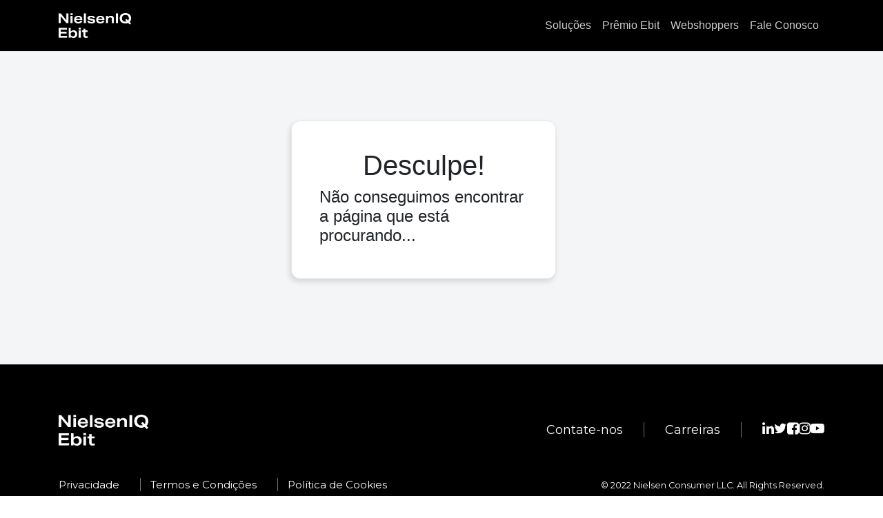

--- FILE ---
content_type: text/html
request_url: https://www.ebit.com.br/ansarah
body_size: 1152
content:
<!doctype html><html lang="pt-br"><head><meta charset="utf-8"/><meta name="viewport" content="width=device-width,initial-scale=1"/><script async src="https://www.googletagmanager.com/gtag/js?id=UA-142750785-1"></script><script>function gtag(){dataLayer.push(arguments)}window.dataLayer=window.dataLayer||[],gtag("js",new Date),gtag("config","UA-142750785-1")</script><script>!function(e,t,a,n,g){e[n]=e[n]||[],e[n].push({"gtm.start":(new Date).getTime(),event:"gtm.js"});var m=t.getElementsByTagName(a)[0],r=t.createElement(a);r.async=!0,r.src="https://www.googletagmanager.com/gtm.js?id=GTM-T5ZD8Q7",m.parentNode.insertBefore(r,m)}(window,document,"script","dataLayer")</script><link href="https://nielseniq.com/wp-content/uploads/sites/4/2020/10/cropped-NielsenIQ_Favicon_Green-1.png?w=180" rel="shortcut icon" type="image/x-icon"/><link href="https://nielseniq.com/wp-content/uploads/sites/4/2020/10/cropped-NielsenIQ_Favicon_Green-1.png?w=180" rel="icon" type="image/x-icon"/><link rel="stylesheet" href="https://maxcdn.bootstrapcdn.com/bootstrap/4.5.0/css/bootstrap.min.css" integrity="sha384-9aIt2nRpC12Uk9gS9baDl411NQApFmC26EwAOH8WgZl5MYYxFfc+NcPb1dKGj7Sk" crossorigin="anonymous"/><link rel="stylesheet" href="https://cdnjs.cloudflare.com/ajax/libs/font-awesome/4.7.0/css/font-awesome.min.css"><link href="https://fonts.googleapis.com/css2?family=Poppins:wght@100;200;300;400;500;600;700&display=swap" rel="stylesheet"><link rel="preconnect" href="https://fonts.gstatic.com"><link href="https://fonts.googleapis.com/css2?family=Montserrat:wght@100;200;300;400;500;600;700&display=swap" rel="stylesheet"><title>Ebit - Reputação de lojas virtuais e dados para o mercado online</title><meta name="description" content="A Ebit mede a reputação das lojas virtuais por meio de pesquisas com consumidores reais, gerando dados estratégicos e táticas para o mercado online."/><script defer="defer" src="/static/js/main.cecdd68e.js"></script><link href="/static/css/main.5ba27168.css" rel="stylesheet"></head><body><noscript><iframe src="https://www.googletagmanager.com/ns.html?id=GTM-T5ZD8Q7" height="0" width="0" style="display:none;visibility:hidden"></iframe></noscript><div id="root"></div><script src="https://unpkg.com/react/umd/react.production.min.js" crossorigin></script><script src="https://unpkg.com/react-dom/umd/react-dom.production.min.js" crossorigin></script><script src="https://unpkg.com/react-bootstrap@next/dist/react-bootstrap.min.js" crossorigin></script></body></html>

--- FILE ---
content_type: text/css
request_url: https://www.ebit.com.br/static/css/main.5ba27168.css
body_size: 12531
content:
*{box-sizing:border-box;margin:0;padding:0}.menu-nielsen{background:hsla(0,0%,100%,0)!important;border-bottom:.5px solid #e5e5e5;color:#e5e5e5!important;height:75px;z-index:11}.menu-nielsen a{color:#cecccc!important}.menu-nielsen a :hover{color:#fff!important}.menu-nielsen .logo-ebit>img{margin-right:30px;width:105px}.menu-nielsen__list{display:flex;list-style:none;margin:0;padding:0}.menu-nielsen__list__item{margin-left:30px}.banner-home-NIQ{align-items:center;background:url(/static/media/BannerRegulamentoPremio.d88684bc46be5669e1c0.png);background-position:50%;background-repeat:no-repeat;background-size:cover;display:flex;height:430px;margin-top:-75px;object-fit:cover}.banner-home-NIQ div{color:#fff;display:flex;flex-direction:column}.banner-home-NIQ div h2{font-size:40px;margin-top:70px}.banner-home-NIQ div h2,.banner-home-NIQ div h3{font-family:Montserrat!important;font-weight:700}.banner-home-NIQ div h3{font-size:30px}.div-sub-color{background-color:#0000009c;height:550px;margin-bottom:55px;margin-top:-550px}.personas{align-items:center;display:flex;flex-wrap:wrap;justify-content:space-between;margin-bottom:40px;margin-top:20px}.personas a{text-decoration:none;transition:.3s}.personas a:hover .btn_seta img{background-color:#00f000!important;border-color:#00f000}.personas__div-link-personas>div{border:1px solid #b3b3b3;color:#000;font-family:Montserrat;margin:15px 15px 35px 0;max-height:230px;max-width:300px;min-height:230px;min-width:300px;padding:25px 15px 15px;text-decoration:none;transition:all .35s;transition:all .32s}.personas__div-link-personas__card{display:flex;flex-direction:column;justify-content:space-around;transition:all .32s}.personas__div-link-personas__card h4{font-size:20px;font-weight:800;margin-top:0;text-align:start}.personas__div-link-personas__card h4:hover{text-decoration:underline}.personas__div-link-personas__card__title-home{font-size:20px;font-weight:800}.personas__div-link-personas__card p{color:#667;font-size:14.2px;line-height:1.3rem!important;text-align:start}.personas__div-link-personas__card div img{width:80px}.personas__div-link-personas__card .btn_seta{text-align:end;transition:all .32s}.personas__div-link-personas__card .btn_seta img{border:1px solid;padding:6px;text-align:end;transition:all .32s;width:36px}.personas__div-link-personas__card__sub-title{color:#000;font-size:18px;margin-bottom:15px}.img-carousel{background-color:#000;height:350px;object-fit:cover;width:100%}.img-award2021{align-items:center;display:flex;justify-content:center}.img-award2021 img{width:220px}@media(max-width:1056px){.img-award2021 img{width:180px}}@media(max-width:704px){.img-award2021 img{width:130px}}.text-banner-h2{font-family:Montserrat;font-size:18px;line-height:1.6}@media(max-width:370px){.text-banner-h2{font-size:15px}}.text-banner-h2 a{background-color:#dc0015;border:1px solid red;color:#fff;font-family:Montserrat;font-size:20px;font-weight:500;padding:10px 20px;text-decoration:none;transition:all .25s;white-space:nowrap}.text-banner-h2 a:hover{background-color:#fff;color:red}.text-banner-1{font-family:Montserrat;font-size:50px}@media(max-width:1056px){.text-banner-1{font-size:40px}}@media(max-width:704px){.text-banner-1{font-size:35px}}@media(max-width:400px){.text-banner-1{font-size:20px}}.text-banner-1 a{color:#fff;text-decoration:none}.text-banner-2{font-size:30px}@media(max-width:700px){.text-banner-2{font-size:20px}}.text-banner-2 a{color:#fff;text-decoration:none}.banner-ws-43{align-items:center;display:flex;flex-direction:column;justify-content:flex-end}.banner-ws-43 .img-vs-ws43{display:flex;transition:all .32s}.banner-ws-43 .img-vs-ws43 a{margin:0 25px 5px;max-width:300px;overflow:hidden;padding:10px;text-decoration:none;transition:all .32s}.banner-ws-43 .img-vs-ws43 a img{width:290px}@media(max-width:1200px){.banner-ws-43 .img-vs-ws43 a img{width:240px}}@media(max-width:1125px){.banner-ws-43 .img-vs-ws43 a img{display:none}}.banner-ws-43 .desc-ws-43{align-items:flex-end;display:flex;justify-content:space-around;width:100%}@media(max-width:1125px){.banner-ws-43 .desc-ws-43{flex-direction:column}}@media(max-width:862px){.banner-ws-43 .desc-ws-43{align-items:center}}.banner-ws-43 .desc-ws-43 a{color:#fff;text-decoration:none}.banner-ws-43 .desc-ws-43 h4{font-family:Montserrat;font-size:56px}@media(max-width:504px){.banner-ws-43 .desc-ws-43 h4{font-size:40px}}@media(max-width:369px){.banner-ws-43 .desc-ws-43 h4{font-size:30px}}.banner-ws-43 .desc-ws-43 img{margin-bottom:-20px;width:180px}.footer-eb-mx{background:#000;color:#fff;-webkit-column-gap:30px;column-gap:30px;display:flex;flex-direction:column;font-family:Montserrat;justify-content:center;min-height:240px}.footer-eb-mx .div-ft-links{align-items:center;display:flex;flex-wrap:wrap;justify-content:space-between;margin-bottom:45px;margin-top:20px}@media(max-width:991px){.footer-eb-mx .div-ft-links{align-items:flex-start;flex-direction:column}}.footer-eb-mx .div-ft-links__imgLogo img{width:130px}.footer-eb-mx .div-ft-links__contacts{display:flex}@media(max-width:991px){.footer-eb-mx .div-ft-links__contacts{flex-direction:column;margin-bottom:-20px;margin-top:20px}}.footer-eb-mx .div-ft-links__contacts .div-contactUs{margin-right:30px}.footer-eb-mx .div-ft-links__contacts .div-contactUs a{border-right:.5px solid #ffffff73;color:#fff;font-size:18px;margin-left:30px;padding-right:30px;text-decoration:none}@media(max-width:991px){.footer-eb-mx .div-ft-links__contacts .div-contactUs .cont-us-a1{font-size:15px;margin-left:0;padding-right:18px}.footer-eb-mx .div-ft-links__contacts .div-contactUs .cont-us-a2{border-right:none;font-size:15px;margin-left:18px}}.footer-eb-mx .div-ft-links__contacts .social-media{align-items:center;display:flex;gap:30px;justify-content:flex-end;max-width:214px}@media(max-width:991px){.footer-eb-mx .div-ft-links__contacts .social-media{margin-top:20px}}.footer-eb-mx .div-ft-links__contacts .social-media a{border-bottom:2px solid transparent;color:#fff;cursor:pointer;font-size:20px;padding-bottom:2px;text-decoration:none;transition:all .22s}.footer-eb-mx .div-ft-links__contacts .social-media a:hover{border-bottom:2px solid #00f000}.footer-eb-mx .div-ft-terms{align-items:center;display:flex;flex-wrap:wrap;justify-content:space-between}@media(max-width:991px){.footer-eb-mx .div-ft-terms .div-polcy-terms{display:flex;margin-bottom:15px}}.footer-eb-mx .div-ft-terms .div-polcy-terms a{border-right:.5px solid #ffffff73;color:#fff;font-size:15px;padding-right:30px;position:relative;text-decoration:none;transition:all .4s}.footer-eb-mx .div-ft-terms .div-polcy-terms a:after{border-bottom:2px solid #00f000;bottom:0;content:"";display:none;left:0;position:absolute;transition:all .4s;width:90%}@media(max-width:991px){.footer-eb-mx .div-ft-terms .div-polcy-terms a{font-size:12px;padding-right:18px}}.footer-eb-mx .div-ft-terms .div-polcy-terms a:hover:after{display:inline-block}@media(max-width:991px){.footer-eb-mx .div-ft-terms .div-polcy-terms .rights-reserved small{font-size:8px}}.pag-aboutUs{background-color:#e9ecef87;padding-bottom:100px}.stepSurvey{margin:0 auto;padding:50px}.aboutUs{display:flex;flex-direction:column}.aboutUs>h3{color:#dd0014;font-family:Poppins;font-size:40px;font-weight:500;margin-bottom:30px;margin-top:50px;text-align:left;text-transform:uppercase}.aboutUs>p{font-size:21px;font-weight:100;line-height:2.1rem;margin-bottom:50px}.items-stepSurvey{flex-wrap:wrap}.items-stepSurvey,.items-stepSurvey__box-stepSurvey{align-items:center;display:flex;justify-content:center}.items-stepSurvey__box-stepSurvey{background-color:#fff;border:2px solid #e4e8eb;border-radius:.4rem;box-shadow:-2px 4px 7px 0 #d6d6d6;flex-direction:column;margin:15px;max-height:370px;max-width:246px;min-height:370px;padding:10px 15px;text-align:center}.items-stepSurvey__box-stepSurvey:hover{border-color:#6bd6f7}.items-stepSurvey__box-stepSurvey .img-stepSurvey{margin:27px 0;max-width:120px}.items-stepSurvey__box-stepSurvey .img-stepSurvey.img-stepSurvey01{margin-top:-26px}.items-stepSurvey__box-stepSurvey .img-stepSurvey.img-stepSurvey02{margin-top:0}.items-stepSurvey__box-stepSurvey .img-stepSurvey.img-stepSurvey03{margin-top:33px}.items-stepSurvey__box-stepSurvey .img-stepSurvey.img-stepSurvey04{margin-top:10px}.items-stepSurvey__box-stepSurvey .img-stepSurvey>img{width:100%}.items-stepSurvey__box-stepSurvey>p{color:#8b959b;text-align:left}.aboutUs-medal>h3{color:#dd0014;font-family:Poppins;font-size:40px;font-weight:500;margin-bottom:30px;padding-top:50px;text-align:left;text-transform:uppercase}.aboutUs-medal__newMedals{align-items:center;display:flex;flex-wrap:wrap;justify-content:center;margin-bottom:100px}.aboutUs-medal__newMedals>div{border:1px solid #f8f9fa;border-radius:.3rem;box-shadow:-2px 4px 7px 0 #d6d6d6;margin:30px 20px;min-width:110px;padding:10px;transition:all .1s;width:110px}.aboutUs-medal__newMedals>div img{border-radius:.3rem;width:100%}.aboutUs-medal__button-newMedals{align-items:center;display:flex;justify-content:center;margin:-50px auto 50px}.aboutUs-medal__button-newMedals>a{background-image:linear-gradient(90deg,#1fa2ff 0,#12d8fa 51%,#1fa2ff);background-size:200% auto;border:1px solid #f8f9fa;border-radius:2.5rem!important;border-radius:10px;box-shadow:-2px 4px 7px 0 #d6d6d6;box-shadow:0 0 20px #eee;color:#8b959b;color:#fff;display:block;margin:10px;padding:10px 25px!important;padding:15px 45px;text-align:center;text-decoration:none;text-transform:uppercase;transition:all .2s;transition:.5s}.aboutUs-medal__button-newMedals>a:hover{background-position:100%;color:#fff;text-decoration:none}.aboutUs-medal__button-newMedals>a span{font-weight:700;text-decoration:underline}@media(max-width:600px){.about-ebit-text h2{font-size:30px}}.about-ebit-text div{margin:20px 20px 20px -95px}@media(max-width:1199px){.about-ebit-text div .img-responsive{display:none}}.ebit-numeros{background-color:#000;color:#fff;min-height:500px;text-align:center}.title-ebit-numeros>p{color:#dd0014;font-size:40px;padding-top:15px;text-align:left;text-transform:uppercase}@media(max-width:600px){.title-ebit-numeros>p{font-size:30px}}.info-ebit-numeros{text-align:left}.display-ebit-numeros{align-items:center;display:flex;flex-wrap:wrap;justify-content:center}.display-ebit-numeros__items-ebit-numero{align-items:center;border:1px;border-color:#00aeef;border-radius:.5rem;border-style:dashed;display:flex;flex-direction:column;height:320px;margin:5px 5px 30px;padding:10px;width:240px}.display-ebit-numeros__items-ebit-numero img{width:85px}.numero-ebit{font-size:40px;font-weight:700}.info-numeros-ebit{font-size:20px;font-weight:100}.time-line-ebit{background-color:#000;min-height:500px}.time-line-ebit div h2{color:#fff;font-family:Poppins;font-size:40px;margin-bottom:50px;padding-top:50px;text-align:left;text-transform:uppercase}@media(max-width:600px){.time-line-ebit div h2{font-size:30px;text-align:center}}.time-line-ebit div .lt-responsive img{width:100%}@media(max-width:890px){.time-line-ebit div .lt-responsive img{display:none}}.time-line-ebit div .lt-responsive01{align-items:center;display:flex;justify-content:center}.time-line-ebit div .lt-responsive01 img{width:100%}@media(min-width:890px){.time-line-ebit div .lt-responsive01 img{display:none}}@media(max-width:889px){.time-line-ebit div .lt-responsive01 img{display:block}}@media(max-width:600px){.business-contact h2,.score>h2,.special-study h2,.webshoppers h2{font-size:30px}}.shopper{display:flex;flex-direction:column;font-size:18px;justify-content:center}.shopper__improve-medal{margin:10px;padding:10px}.shopper__improve-medal h3{color:#dd0014;text-transform:uppercase}@media(max-width:600px){.shopper__improve-medal h3{font-size:30px}}.shopper__improve-medal h5{color:#000;text-transform:uppercase}.shopper__improve-medal ul{margin-left:35px}.shopper__improve-medal a{text-decoration:none}.shopper__reputation-stores{margin:10px}.shopper__reputation-stores h3{color:#dd0014;text-transform:uppercase}@media(max-width:600px){.shopper__reputation-stores h3{font-size:30px}}.shopper__reputation-stores img{height:300px;object-fit:cover;width:100%}@media(max-width:430px){.shopper__reputation-stores img{width:100%}}.portal-access{font-size:18px;margin-top:50px}.portal-access>h2{color:#dd0014;margin-bottom:30px;text-transform:uppercase}@media(max-width:600px){.portal-access>h2{font-size:30px}}.portal-access__style{align-items:center;background-color:#000;border-radius:.3rem;display:flex;flex-wrap:wrap;justify-content:center;margin-bottom:50px;margin-top:30px;min-height:300px;padding:10px;text-align:center}.portal-access__style__step-access{align-items:center;display:flex;flex-direction:column;height:250px;justify-content:flex-start;margin-top:50px;padding:12px;width:250px}.portal-access__style__step-access__imgs-portal{border-bottom:6px solid;border-color:#fff;height:115px;margin-bottom:15px;width:170px}.portal-access__style__step-access__imgs-portal>div{background-color:#8b959b;border:6px solid #fff;height:100px;margin-bottom:10px;width:170px}.portal-access__style__step-access__imgs-portal>div img{height:98%;max-width:90%}.portal-access__style__step-access p{color:#fff}.portal-access__infos ul{margin-left:35px}.content-portal{font-size:18px;margin-bottom:100px;margin-top:100px}.content-portal>h2{color:#dd0014;margin-bottom:30px;text-transform:uppercase}@media(max-width:600px){.content-portal>h2{font-size:30px}}.content-portal__new-Shopper01{align-items:center;display:flex;flex-wrap:wrap;justify-content:center;margin-bottom:80px}.content-portal__new-Shopper01 .cards-new-shopper{border-bottom:1px solid #e4e8eb;border-left-color:#e4e8eb;border-radius:1.3rem 0 .8rem 0;border-right:1px solid #e4e8eb;border-top-color:#e4e8eb;box-shadow:0 10px 7px 0 #d6d6d6;display:flex;flex-direction:column;height:455px;justify-content:flex-start;margin:15px;padding:16px;width:300px}.content-portal__new-Shopper01 .cards-new-shopper img{border-radius:.8rem 0 .8rem 0;height:90px;margin-bottom:10px;object-fit:cover;width:auto}.content-portal__style{align-items:center;display:flex;flex-wrap:wrap}.content-portal__style__bg-img{width:350px}.content-portal__style__bg-img>img{height:357px;object-fit:cover;width:100%}.content-portal__style__infos{align-items:center;display:flex;flex-direction:column;margin:40px auto;width:690px}.content-portal__style__infos .text-infos{padding:0 10px}.content-portal__style__infos .points-infos{align-items:flex-end;display:flex;flex-wrap:wrap;justify-content:center}.content-portal__style__infos .points-infos__div-main{margin-right:40px;width:190px}.content-portal__style__infos .points-infos__div-main img{width:100%}.content-portal__release-steps{align-items:center;display:flex;flex-wrap:wrap;justify-content:center}.content-portal__release-steps .style1{display:flex;flex-wrap:wrap;margin:30px auto;width:400px}.content-portal__release-steps .style1>img{margin-right:15px;width:200px}.content-portal__release-steps .style1 div{width:380px}@media(max-width:380px){.content-portal__release-steps .style1 div{width:280px}}.content-portal__release-steps .style1 div p strong{color:#dd0014}.content-portal__table-params{font-size:medium;margin:30px auto}@media(max-width:460px){.content-portal__table-params{display:none}}.content-portal__table-params table tr{height:10px}.content-portal__table-params table tr th{font-size:15px}.content-portal__table-params table tr .td1{font-style:italic;text-align:end;text-transform:uppercase}.content-portal__table-params table tr .td2{font-style:normal!important;text-align:center}.content-portal__table-params table tr .name-color{background-color:#8b959b;color:#fff!important;text-align:center}.new-Shopper02{align-items:center;border:1px solid #e4e8eb;border-radius:2rem;box-shadow:0 10px 7px 0 #d6d6d6;display:flex;flex-wrap:wrap;justify-content:center;margin-bottom:80px;padding:10px}.new-Shopper02 .cards-new-shopper02{align-items:center;display:flex;flex-direction:column;height:380px;justify-content:flex-start;margin:2px;padding:20px 10px;width:250px}.new-Shopper02 .cards-new-shopper02 img{margin-bottom:30px;object-fit:cover;width:204px}.new-Shopper02 .cards-new-shopper02.imgS3 img{margin-bottom:60px;object-fit:cover;width:230px}.new-Shopper02 .cards-new-shopper02.imgS4 img{margin-bottom:50px;object-fit:cover;width:90px}.new-Shopper02 .cards-new-shopper02 p{font-size:15px}.description-associate>h2{color:#dd0014;margin-bottom:30px;text-transform:uppercase}@media(max-width:600px){.description-associate>h2{font-size:30px}}.new-shopper1{background-color:rgba(19,228,22,.86);border:1px solid #e4e8eb;border-radius:1.5rem;box-shadow:0 10px 7px 0 #d6d6d6;color:#fff;font-size:30px;margin:80px auto;padding:5px;text-align:center;transition:all .32s;width:650px}@media(max-width:650px){.new-shopper1{width:90%}}.new-shopper1:hover{background-color:rgba(5,193,7,.86)}.new-shopper1 a{border-radius:1.5rem;color:#fff;text-decoration:none}@media(max-width:500px){.new-shopper1 a{font-size:23px}}.h2-title-RL{color:#dd0014;font-size:35px!important;margin-bottom:30px;text-transform:uppercase}@media(max-width:600px){.h2-title-RL{font-size:25px}}.score{font-size:18px;margin-bottom:100px}.score>h2{color:#dd0014;margin-bottom:30px;text-transform:uppercase}@media(max-width:600px){.score>h2{font-size:25px}}.score__points{flex-wrap:wrap;margin:70px auto}.score__points,.score__points__infos{align-items:center;display:flex;justify-content:center}.score__points__infos{border:1px solid #dd0014;border-radius:1.5rem 1.5rem 1.5rem 0;box-shadow:0 10px 7px 0 #d6d6d6;height:130px;margin:20px;max-width:330px}.score__points__infos .number{background-color:#000;border-radius:1.5rem 0 0 0;border-right:3px solid #dd0014;display:flex;height:100%}.score__points__infos .number>p{color:#fff;font-size:40px;margin-top:8px;padding:5px}.score__points__infos .text2-info{margin:11px}.bg-score{align-items:center;background-attachment:fixed;background-color:#000;background-size:cover;display:flex;flex-wrap:wrap;font-size:18px;justify-content:center;min-height:300px}.bg-score .score-medal{display:flex;flex-direction:column;margin:20px}.bg-score .score-medal__number2{background-color:#dd0014;border-radius:1.5rem 1.5rem 0 0;color:#fff;height:30px;text-align:center;width:100px}.bg-score .score-medal__number2 p{font-size:larger}.bg-score .score-medal__text-info3{background-color:#000;border:1px solid #dd0014;height:140px;padding:10px;width:350px}@media(max-width:460px){.bg-score .score-medal__text-info3{min-height:100px;width:280px}}.bg-score .score-medal__text-info3 p{color:#fff}.bg-score .img01-medal{width:100px}.bg-score .img01-medal img{width:100%}.score-infos{font-size:18px;margin-bottom:70px;margin-top:70px}.score-infos__steps-2{align-items:center;display:flex;flex-wrap:wrap;justify-content:center}.score-infos__steps-2 .steps-2-infos{align-items:center;border:1px solid #fa4f4f;border-radius:1.5rem 1.5rem 1.5rem 0;box-shadow:0 10px 7px 0 #d6d6d6;display:flex;height:130px;justify-content:center;margin:20px;padding:13px 10px;width:310px}.score-infos__steps-2 .steps-2-infos p{font-size:18px;margin-bottom:0}.score-infos__text-img{display:flex;flex-wrap:wrap;margin-top:60px}.score-infos__text-img .text4{width:60%}@media(max-width:999px){.score-infos__text-img .text4{width:100%}}.score-infos__text-img .text4>p>b{color:#dd0014}.score-infos__text-img .text4 ul{margin-left:35px}.score-infos .img4{width:40%}@media(max-width:1000px){.score-infos .img4{display:none}}.score-infos .img4 img{width:100%}.solutions-ebit{background-color:#000;border-radius:.8rem;color:#fff;margin:50px auto;padding:30px}.solutions-ebit h2{border-bottom:1px solid;border-color:#dd0014;color:#fff;margin-bottom:30px;text-transform:uppercase}@media(max-width:600px){.solutions-ebit h2{font-size:30px}}.solutions-ebit__map-text .style2{align-items:flex-end;display:flex;flex-wrap:wrap;justify-content:center}.solutions-ebit__map-text .style2 img{margin-left:20px;padding:20px;width:250px}.webshoppers{background-color:#000;border-radius:.8rem;color:#fff;margin:50px auto;padding:30px}.webshoppers h2{border-bottom:1px solid;border-color:#dd0014;color:#fff;margin-bottom:30px;text-transform:uppercase}@media(max-width:600px){.webshoppers h2{font-size:25px}}.webshoppers__imgs{align-items:center;display:flex;flex-wrap:wrap;justify-content:space-around}.webshoppers__imgs div{margin:10px;width:320px}.webshoppers__imgs div img{border-radius:.3rem;width:100%}.special-study{background-color:#000;border-radius:.8rem;color:#fff;margin:50px auto;padding:30px}.special-study h2{border-bottom:1px solid;border-color:#dd0014;color:#fff;margin-bottom:30px;text-transform:uppercase}@media(max-width:600px){.special-study h2{font-size:25px}}.special-study>div{align-items:center;display:flex;flex-wrap:wrap;justify-content:center}.special-study>div img{width:100px}.termos{align-items:center;display:flex;flex-wrap:wrap;font-size:18px;justify-content:center;margin:70px auto}.termos .termo-cadastro{border-bottom:1px solid #e4e8eb;border-left-color:#e4e8eb;border-radius:.3rem;border-right:1px solid #e4e8eb;border-top-color:#e4e8eb;display:flex;flex-wrap:wrap;margin:20px;padding:10px;width:570px}.termos .termo-cadastro img{margin-right:20px;width:150px}.business-contact{font-size:18px;margin-bottom:80px}.business-contact h2{color:#dd0014;margin-bottom:30px;text-transform:uppercase}@media(max-width:600px){.business-contact h2{font-size:25px}}.aboutUs-medal-pag{position:relative}.aboutUs-medal-pag>h3{color:#dd0014;font-family:Poppins;font-size:40px;font-weight:500;margin-bottom:30px;padding-top:50px;text-align:left;text-transform:uppercase}.aboutUs-medal-pag__newMedals-2{align-items:center;display:flex;flex-wrap:wrap;justify-content:center;margin-bottom:100px}.aboutUs-medal-pag__newMedals-2>div{border:1px solid #f8f9fa;border-radius:.3rem;box-shadow:-2px 4px 7px 0 #d6d6d6;cursor:pointer;margin:30px 20px;min-width:110px;padding:10px;transition:all .1s;width:110px}.aboutUs-medal-pag__newMedals-2>div img{border-radius:.3rem;width:100%}.infos-medals-true{font-size:18px}.img-toggle-medal{align-items:center;border-radius:10px;bottom:-201px;display:flex;justify-content:center;left:10px;position:absolute;width:100%}.img-toggle-medal img{border-radius:10px!important;width:100%}.img-toggle-medal.new-bronze{border:3px double #c5611b;box-shadow:-2px 4px 7px 0 #d6d6d6}.img-toggle-medal.new-prata{border:3px double #8b9aa6;box-shadow:-2px 4px 7px 0 #d6d6d6}.img-toggle-medal.new-ouro{border:3px double #ffb100;box-shadow:-2px 4px 7px 0 #d6d6d6}.img-toggle-medal.new-diamante{border:3px double #a2dbea;box-shadow:-2px 4px 7px 0 #d6d6d6}.img-toggle-medal.avaliacao{align-items:center;border:3px double #00aeef;border-radius:10px;bottom:-165px;box-shadow:-2px 4px 7px 0 #d6d6d6;display:flex;justify-content:center;left:62px;position:absolute;width:92%}.img-toggle-medal.avaliacao img{width:100%}.img-toggle-medal.inactiveMedal{align-items:center;border:3px double #dc0015;border-radius:10px;bottom:-144px;box-shadow:-2px 4px 7px 0 #d6d6d6;display:flex;justify-content:center;left:431px;position:absolute;width:54%}.img-toggle-medal.inactiveMedal img{width:100%}.img-banner-secondary-medal{margin:50px auto 80px}.img-banner-secondary-medal img{height:300px;object-fit:cover;width:100%}.banner-premio-ebit__img-premio1{width:100%}.about-ebit-text{font-size:18px;margin:70px auto}.about-ebit-text h2{color:#dd0014;font-family:Poppins;font-size:40px;margin-bottom:30px;padding-top:50px;text-align:left;text-transform:uppercase}.about-ebit-text div{align-items:center;display:flex;flex-wrap:wrap;justify-content:center;margin:20px}.about-ebit-text div img{margin:20px;width:300px}.about-ebit-text div p{margin:20px;width:650px}.sorteio{font-size:18px}.sorteio h2{color:#dd0014;font-family:Poppins;font-size:35px;margin-bottom:30px;padding-top:50px;text-align:left;text-transform:uppercase}.sorteio__passos{align-items:flex-start;border-bottom:1px solid #e4e8eb;border-left-color:#e4e8eb;border-radius:.8rem;border-right:1px solid #e4e8eb;border-top-color:#e4e8eb;box-shadow:7px 10px 7px 0 #d6d6d6;display:flex;flex-wrap:wrap;justify-content:center;margin:50px 20px}.sorteio__passos .passos-detalhes{background-color:#343a40;border-radius:.3rem;color:#fff;height:150px;margin-bottom:20px;max-width:300px}.sorteio__passos .passos-detalhes h6{background-color:#dd0014;border-radius:.3rem .3rem 0 0;padding:10px;text-transform:uppercase}.sorteio__passos .passos-detalhes p{padding:10px}.sorteio__passos .passos-infos{max-width:650px}.sorteio__passos .passos-infos p{margin:20px}.ganhadores{font-size:18px}.ganhadores h2{color:#dd0014;font-family:Poppins;font-size:40px;margin-bottom:30px;padding-top:50px;text-align:left;text-transform:uppercase}.ganhadores div{align-items:center;display:flex;flex-wrap:wrap;justify-content:center;margin:20px}.ganhadores div img{margin:20px;width:300px}.ganhadores div p{margin:20px;width:650px}.medal-true{font-size:18px}.medal-true h2{color:#dd0014;font-family:Poppins;font-size:40px;margin-bottom:30px;padding-top:50px;text-align:left;text-transform:uppercase}.medal-true div{align-items:center;display:flex;flex-wrap:wrap;justify-content:center;margin:20px}.medal-true div img{margin:20px;width:300px}.medal-true div p{margin:20px;width:650px}.company{margin-bottom:70px}.company h2{color:#dd0014;font-family:Poppins;font-size:25px;margin-bottom:30px;padding-top:50px;text-align:left;text-transform:uppercase}.company div{align-items:center;display:flex;justify-content:center;margin-top:50px}.company div a{background-color:#000;border-radius:2.5rem;box-shadow:7px 10px 7px 0 #d6d6d6;color:#fff;font-size:18px;padding:15px 20px}.login{align-items:center;display:flex;flex-wrap:wrap;justify-content:space-between;margin-bottom:100px}.login h2{color:#dd0014;font-family:Poppins;font-size:25px;margin-bottom:10px;padding-top:50px;text-align:left;text-transform:uppercase}.login img{margin-top:20px}.regulamento-sorteio{font-family:Montserrat}.regulamento-sorteio .t-regulation{margin-top:50px}.regulamento-sorteio .t-regulation .t1-regulation{font-size:25px}.banner-NIQ-sorteio{align-items:center;background:url(/static/media/BannerRegulamentoPremio.d88684bc46be5669e1c0.png);background-position:50%;background-repeat:no-repeat;background-size:cover;display:flex;height:430px;margin-top:-75px;object-fit:cover}.banner-NIQ-sorteio div{color:#fff;display:flex;flex-direction:column}.banner-NIQ-sorteio div h2{font-family:Montserrat!important;font-size:40px;font-weight:700;margin-top:70px}.banner-NIQ-sorteio div h3{font-family:Montserrat!important;font-size:30px;font-weight:700}.banner-premio2021{align-items:center;background:url(/static/media/BannerRegulamentoPremio.d88684bc46be5669e1c0.png);background-position:50%;background-repeat:no-repeat;background-size:cover;display:flex;height:430px;margin-top:-75px;object-fit:cover}.bg-text-premio2021{align-items:flex-start;color:#fff;display:flex;flex-direction:column;justify-content:center}.bg-text-premio2021 img{margin-left:-56px;opacity:.8;width:320px}.bg-text-premio2021 h1{font-family:Montserrat!important;font-size:50px;font-weight:600;margin-top:70px}.bg-text-premio2021 h3{font-family:Montserrat!important;font-size:30px;font-weight:700}@media(max-width:752px){.bg-text-premio2021{align-items:center;font-size:40px;justify-content:center}.bg-text-premio2021-div1{margin-left:0}.bg-text-premio2021-div1,.bg-text-premio2021-div2{align-items:center;justify-content:center}.bg-text-premio2021 img{margin-left:0;margin-top:80px;opacity:.8;width:220px}}@media(max-width:550px){.banner-premio2021{height:480px}.bg-text-premio2021 img{width:180px}.bg-text-premio2021 h1{font-size:35px}.bg-text-premio2021 h3{font-size:20px}}@media(max-width:480px){.bg-text-premio2021 img{width:120px}}@media(max-width:410px){.bg-text-premio2021 h1{font-size:35px}}@media(max-width:368px){.bg-text-premio2021 img{width:120px}.bg-text-premio2021 h1{font-size:28px}}.banner-premio-ebit{align-items:center;display:flex;height:400px;width:100%}@media(max-width:500px){.banner-premio-ebit{margin-bottom:-150px}}.banner-premio-ebit__img-premio1{align-items:center;display:flex;flex-direction:column;justify-content:center}.banner-premio-ebit__img-premio1>img{height:400px;object-fit:cover;width:100%}@media(max-width:500px){.banner-premio-ebit__img-premio1>img{display:none}}.banner-premio-ebit__img-premio1 div{margin-top:-400px}.banner-premio-ebit__img-premio1 div img{height:400px;object-fit:cover;width:850px}@media(max-width:850px){.banner-premio-ebit__img-premio1 div img{width:500px}}@media(max-width:500px){.banner-premio-ebit__img-premio1 div img{height:300px;margin-bottom:-200px;margin-top:100px;object-fit:cover;object-position:initial;width:100%}}.pag-awards{font-size:18px;margin-top:50px}.pag-awards>h2{color:#dd0014;margin-bottom:30px}@media(max-width:600px){.pag-awards>h2{font-size:30px}}.banner-secondario{align-items:center;background-color:#840022;color:#fff;display:flex;flex-wrap:wrap;justify-content:center;margin:80px auto;min-height:250px}.banner-secondario img{margin-bottom:15px;margin-right:20px;width:250px}.banner-secondario p{font-size:25px}.banner-secondario p a{color:#fff;text-decoration:none}.banner-secondario02{align-items:center;background-color:#840022;color:#fff;display:flex;flex-wrap:wrap;justify-content:center;margin:0 auto 80px;min-height:250px;padding:20px}.banner-secondario02 img{margin-bottom:15px;margin-left:20px;width:160px}@media(max-width:600px){.banner-secondario02 img{width:130px}}.banner-secondario02 p{font-size:28px;text-transform:uppercase}@media(max-width:600px){.banner-secondario02 p{font-size:20px}}.banner-secondario02 p a{color:#fff;text-decoration:none}@media(max-width:600px){.banner-secondario02 p a{font-size:20px}}.cat-awards{align-items:center;display:flex;flex-wrap:wrap;justify-content:flex-start}.cat-awards .itens-cat-awards{align-items:center;display:flex;justify-content:start;margin:30px;width:300px}.cat-awards .itens-cat-awards.di-top-5 img{width:90px}.cat-awards .itens-cat-awards img{width:60px}.cat-awards .itens-cat-awards div{margin-left:10px}.cat-awards .itens-cat-awards div h5{font-size:18px;font-style:inherit}.cat-10-voting{align-items:center;display:flex;flex-wrap:wrap;justify-content:center}.cat-10-voting div{align-items:center;display:flex;justify-content:end;margin:30px;width:300px}.cat-10-voting h5{font-size:18px;font-style:inherit;margin-left:10px}.cat-10-voting img{width:60px}.title-cat-awards{color:#dd0014;margin-bottom:30px;margin-top:80px;text-transform:uppercase}@media(max-width:600px){.title-cat-awards{font-size:30px}}.title-curiosidade{color:#dd0014;margin-bottom:30px;margin-top:80px;text-transform:uppercase}@media(max-width:600px){.title-curiosidade{font-size:30px}}.curiosidades{align-items:center;background-color:#000;display:flex;justify-content:center;min-height:600px}.regulamento-concorra{font-family:Montserrat!important;margin-bottom:80px;margin-top:50px}.regulamento-concorra .title_regulation{font-size:25px}.ul-reg-pr{font-size:16px;line-height:30px;margin:0;padding:20px}.award-winners{align-items:center;border-bottom:1px solid #fa4f4f;display:flex;flex-direction:column;font-family:Montserrat;justify-content:center;margin-bottom:80px;margin-top:60px}.award-winners h2{color:#dd0014;font-weight:600;margin-bottom:50px;text-align:left;text-align:initial}.award-winners h3{font-weight:600}.award-winners .winners-class{align-items:center;display:flex;flex-direction:column;justify-content:center;margin-bottom:15px}.award-winners .winners-class p{color:#dc0015;font-weight:500}.award-winners .bloco-stores-winners{display:flex;flex-wrap:wrap;gap:25px}@media(max-width:1200px){.award-winners .bloco-stores-winners{align-items:center;display:flex;flex-wrap:wrap;justify-content:center}}.award-winners__card-award{align-items:center;border:1px double #d9d9d9;border-radius:10px;box-shadow:0 7px 7px 0 #d6d6d6;display:flex;flex-direction:column;flex-wrap:wrap;justify-content:center;margin-bottom:20px;max-height:150px;min-height:150px;padding:10px;text-decoration:none;transition:all .32s;width:250px}.award-winners__card-award:hover{border-color:#e4e8eb;text-decoration:none;-webkit-transform:scale(1.05);transform:scale(1.05)}.award-winners__card-award .card-store-winner{align-items:center;display:flex;flex-direction:column;gap:10px;justify-content:center}.award-winners__card-award .card-store-winner>div{align-items:center;display:flex;justify-content:center;max-height:100px;max-width:130px;min-height:100px;min-width:130px}.award-winners__card-award .card-store-winner img{width:100%}.award-winners__card-award .card-store-winner p{color:#333;font-size:14px;text-decoration:none}.award-winners__card-award .card-store-winner p:hover{text-decoration:none}.ebit-award-video{height:490px;margin-left:auto;margin-right:auto;width:865px}.ebit-award-video iframe{height:100%;width:100%}.banner-webshoppers{background:url(/static/media/BG-test.93ffee825eb0fce11dab.PNG);background-position:top;background-repeat:no-repeat;background-size:cover;height:350px;object-fit:cover;width:100%}.banner-webshoppers__text-bn-ws-43{align-items:flex-end;color:#fff;display:flex;flex-direction:column;justify-content:flex-end;padding-top:92px}.banner-webshoppers__text-bn-ws-43 .descripition-ws-43{align-items:flex-end;border-bottom:1px solid;display:flex;flex-direction:column;width:100%}.banner-webshoppers__text-bn-ws-43 .descripition-ws-43 h1{font-family:Montserrat;font-size:50px}@media(max-width:450px){.banner-webshoppers__text-bn-ws-43 .descripition-ws-43 h1{font-size:40px}.banner-webshoppers .img-and-btn{align-items:end;display:flex;flex-wrap:wrap;justify-content:flex-end;margin-top:15px}}.banner-webshoppers .img-and-btn a{background-color:#dc0015;border:1px solid red;color:#fff;font-family:Montserrat;font-size:20px;font-weight:500;padding:10px 20px;text-decoration:none;transition:all .25s}@media(max-width:404px){.banner-webshoppers .img-and-btn a{font-size:16px}}.banner-webshoppers .img-and-btn a:hover{background-color:#fff;color:#dc0015}.banner-webshoppers img{margin-right:-28px;width:180px}.webshoppers-plan{display:flex;flex-direction:column;margin-bottom:50px;margin-top:50px;text-align:center}.webshoppers-plan h2{text-align:left}.webshoppers-plan__pricing{display:flex;margin:10px;min-height:450px}@media(max-width:1200px){.webshoppers-plan__pricing{flex-wrap:wrap}}.webshoppers-plan__pricing__content{align-items:center;border:1px solid #e4e8eb;box-shadow:0 10px 7px 0 #d6d6d6;color:#000;display:flex;flex-direction:column;justify-content:start;margin:20px;max-width:325px;padding:10px;text-decoration:none;transition:all .38s}@media(max-width:427px){.webshoppers-plan__pricing__content{width:280px}}.webshoppers-plan__pricing__content h3{font-weight:300}.webshoppers-plan__pricing__content .value-report p{font-size:30px;font-weight:600}.webshoppers-plan__pricing__content .value-report p span{font-size:15px}.webshoppers-plan__pricing__content div{line-height:30px;padding:0 25px;text-align:start}.webshoppers-plan__pricing__content div ul{list-style-type:none}.webshoppers-plan__pricing__content:hover{border-color:#8b959b;color:#000;cursor:pointer;text-decoration:none}.webshoppers-plan__pricing__content img{margin-bottom:20px;width:300px}@media(max-width:450px){.webshoppers-plan__pricing__content img{width:260px}}.ws-vs-42{display:flex;flex-direction:column;justify-content:center;margin-bottom:100px;margin-top:50px}.ws-vs-42 h2{margin-bottom:35px;text-align:left}.ws-vs-42 .old-reports-layout{display:flex;flex-wrap:wrap}@media(max-width:1200px){.ws-vs-42 .old-reports-layout{flex-wrap:wrap}}@media(max-width:768px){.ws-vs-42 .old-reports-layout{align-items:center;flex-wrap:wrap;justify-content:center}}.ws-vs-42 .old-reports-layout .reports-vs-42{align-items:center;border:1px solid #e4e8eb;box-shadow:0 10px 7px 0 #d6d6d6;display:flex;flex-direction:column;height:255px;justify-content:flex-start;margin:25px;padding:10px;transition:all .38s;width:210px}.ws-vs-42 .old-reports-layout .reports-vs-42:hover{border-color:#8b959b}.ws-vs-42 .old-reports-layout .reports-vs-42 img{margin-bottom:15px;width:190px}.ws-vs-42 .old-reports-layout .reports-vs-42 h4{font-size:16px;font-weight:400}.ws-vs-42 .old-reports-layout .reports-vs-42 .old-pricing{font-size:20px;font-weight:600}.ws-vs-42 .old-reports-layout .reports-vs-42 .old-pricing span{font-size:15px;font-weight:300}.ws-vs-42 .old-reports-layout .reports-vs-42 .pay-old-report{border:1px solid #e4e8eb;color:#000;font-weight:600;padding:5px 20px;text-decoration:none;transition:all .38s}.ws-vs-42 .old-reports-layout .reports-vs-42 .pay-old-report:hover{background-color:#00f000!important;cursor:pointer}.ws-descripition{display:flex;flex-direction:column;margin:100px auto}.ws-descripition h2{margin-bottom:35px;text-align:left}.img-footer-ws-43{margin:50px auto 20px}@media(max-width:768px){.img-footer-ws-43{display:none}}.img-footer-ws-43 img{height:300px;object-fit:cover;width:100%}.patrocinador-ws-43{display:flex;margin:100px auto}@media(max-width:1000px){.patrocinador-ws-43{flex-wrap:wrap}}.patrocinador-ws-43 div{display:flex;flex-direction:column;margin-right:85px}.patrocinador-ws-43 div p{font-family:Montserrat;font-weight:500}.patrocinador-ws-43 div img{width:200px}@media(max-width:1000px){.patrocinador-ws-43 div img{margin-bottom:30px}}.banner-webshoppers-premium{background:url(/static/media/BG-test.93ffee825eb0fce11dab.PNG);background-position:top;background-repeat:no-repeat;background-size:cover;height:300px;object-fit:cover;width:100%}.banner-webshoppers-premium__text-bn-ws-pr-43{align-items:flex-end;color:#fff;display:flex;flex-direction:column;justify-content:flex-end;padding-top:67px}.banner-webshoppers-premium__text-bn-ws-pr-43 .descripition-ws-premium-43{align-items:flex-end;border-bottom:1px solid;display:flex;flex-direction:column;margin-top:-25px;width:100%}.banner-webshoppers-premium__text-bn-ws-pr-43 .descripition-ws-premium-43 h1{font-family:Montserrat;font-size:50px}@media(max-width:421px){.banner-webshoppers-premium__text-bn-ws-pr-43 .descripition-ws-premium-43 h1{font-size:40px}}.banner-webshoppers-premium__text-bn-ws-pr-43 .vs-title{color:#ffc107;font-size:25px}.banner-webshoppers-premium img{margin-right:-28px;margin-top:-18px;width:180px}.content-ws-pr-43{display:flex;flex-direction:column;margin:80px auto 0}.content-ws-pr-43 .report-info{align-items:center;display:flex;margin-bottom:60px}@media(max-width:768px){.content-ws-pr-43 .report-info{flex-direction:column}}.content-ws-pr-43 .report-info h2{color:#ffc107;margin-top:50px}.content-ws-pr-43 .report-info img{margin-right:20px;width:250px}.content-ws-pr-43 .acc-test{margin-bottom:50px}.content-ws-pr-43 .btn-toggle{color:#333;margin-bottom:30px;padding:10px 20px;text-align:start;text-decoration:none;transition:all .5s;width:100%}.content-ws-pr-43 .btn-toggle:hover{background-color:#000;color:#ffc107}.content-ws-pr-43 .btn-toggle:focus{border:1px solid #ffc107;box-shadow:none}.content-ws-pr-43 .btn-toggle h3{border-bottom:1px solid;border-color:#e4e8eb;font-size:25px}.content-ws-pr-43 .report-itens{display:flex;flex-wrap:wrap;justify-items:flex-start}.content-ws-pr-43 .report-itens .descripition-itens{border-bottom:1px solid #e4e8eb;border-left-color:#e4e8eb;border-right:1px solid #e4e8eb;border-top-color:#e4e8eb;box-shadow:5px 7px 7px 0 #d6d6d6;display:flex;flex-direction:column;margin:17px;padding:7px;width:330px}.content-ws-pr-43 .report-itens .descripition-itens h4{color:#666;font-size:20px;font-weight:600}.content-ws-pr-43 .report-itens .descripition-itens p{font-size:17px}.content-ws-pr-43 .btn-purchase{display:flex;flex-wrap:wrap;gap:15px;margin:30px auto 55px;text-align:center}.content-ws-pr-43 .btn-purchase a{border:1px solid;color:#000;font-size:25px;font-size:20px;font-weight:500;padding:7px 35px;text-decoration:none;transition:all .35s}.content-ws-pr-43 .btn-purchase a:hover{background-color:#00f000;border-color:#00f000}.webshoppers-43{background-color:#000;color:#fff;margin:50px auto;padding:30px}@media(max-width:768px){.webshoppers-43 .img-footer-ws-43{display:none}}.webshoppers-43 h2{border-bottom:1px solid;border-color:#dd0014;color:#fff;margin-bottom:30px;text-transform:uppercase}@media(max-width:600px){.webshoppers-43 h2{font-size:30px}}.banner-webshoppers-custom{background:url(/static/media/BG-test.93ffee825eb0fce11dab.PNG);background-position:top;background-repeat:no-repeat;background-size:cover;height:300px;object-fit:cover;width:100%}.banner-webshoppers-custom__text-bn-ws-pr-43{align-items:flex-end;color:#fff;display:flex;flex-direction:column;justify-content:flex-end;padding-top:67px}.banner-webshoppers-custom__text-bn-ws-pr-43 .descripition-ws-custom-43{align-items:flex-end;border-bottom:1px solid;display:flex;flex-direction:column;margin-top:-25px;width:100%}.banner-webshoppers-custom__text-bn-ws-pr-43 .descripition-ws-custom-43 h1{font-family:Montserrat;font-size:50px}@media(max-width:421px){.banner-webshoppers-custom__text-bn-ws-pr-43 .descripition-ws-custom-43 h1{font-size:40px}}.banner-webshoppers-custom__text-bn-ws-pr-43 .vs-title{color:#07b9ff;font-size:25px}.banner-webshoppers-custom img{margin-right:-28px;margin-top:-18px;width:180px}.content-ws-custom-43{display:flex;flex-direction:column;margin:80px auto 10px}.content-ws-custom-43 .report-info{align-items:center;display:flex;margin-bottom:60px}@media(max-width:768px){.content-ws-custom-43 .report-info{flex-direction:column}}.content-ws-custom-43 .report-info h2{color:#ffc107;margin-top:50px}.content-ws-custom-43 .report-info img{margin-right:20px;width:250px}.content-ws-custom-43 .acc-test{margin-bottom:50px}.content-ws-custom-43 .btn-toggle{color:#333;font-family:Montserrat;margin-bottom:30px;padding:10px 20px;text-align:start;text-decoration:none;transition:all .5s;width:100%}.content-ws-custom-43 .btn-toggle:hover{background-color:#000;color:#07c1ff}.content-ws-custom-43 .btn-toggle:focus{border:1px solid #07c1ff;box-shadow:none}.content-ws-custom-43 .btn-toggle h3{border-bottom:1px solid;border-color:#e4e8eb;font-size:25px}.content-ws-custom-43 .pricing-custom{font-family:Montserrat;font-size:20px;margin-left:-20px;text-align:end}.content-ws-custom-43 .pricing-custom span{font-size:15px}.content-ws-custom-43 .report-itens{display:flex;flex-wrap:wrap;justify-items:flex-start}.content-ws-custom-43 .report-itens .descripition-itens{border-bottom:1px solid #e4e8eb;border-left-color:#e4e8eb;border-right:1px solid #e4e8eb;border-top-color:#e4e8eb;box-shadow:5px 7px 7px 0 #d6d6d6;display:flex;flex-direction:column;margin:17px;padding:7px;width:330px}.content-ws-custom-43 .report-itens .descripition-itens h4{color:#666;font-family:Montserrat;font-size:20px;font-weight:500}.content-ws-custom-43 .report-itens .descripition-itens p{font-size:17px}.content-ws-custom-43 .btn-purchase{margin:30px auto 55px;text-align:center}.content-ws-custom-43 .btn-purchase a{border:1px solid;color:#000;font-size:25px;font-size:27px;font-weight:500;padding:7px 35px;text-decoration:none;transition:all .35s}.content-ws-custom-43 .btn-purchase a:hover{background-color:#00f000;border-color:#00f000}.contato-comercial{font-family:Montserrat}.contato-comercial h5{text-align:center}@media(max-width:600px){.contato-comercial h5{padding:5px;text-align:left;text-align:initial}}.sem-quebra{white-space:nowrap}.companies{display:flex;flex-wrap:wrap;margin-top:30px}.banner-NIQ-Reputation{align-items:center;background:url(/static/media/BannerCompanyReputation.08959eec51d50b3adca4.png);background-position:50%;background-repeat:no-repeat;background-size:cover;display:flex;height:430px;margin-top:-75px;object-fit:cover}.banner-NIQ-Reputation div{color:#fff;display:flex;flex-direction:column}.banner-NIQ-Reputation div h2{font-family:Montserrat!important;font-size:40px;font-weight:700;margin-top:70px}.banner-NIQ-Reputation div h3{font-family:Montserrat!important;font-size:30px;font-weight:700}.company-reputation{align-items:center;display:flex;flex-direction:column;margin-top:80px}.company-reputation__title{font-size:40px;font-weight:600}.company-reputation__sub-title{font-size:20px}.store-search{align-items:center;display:flex;justify-content:start}.store-search>input{border:1px solid #000;margin-bottom:50px;padding:10px;width:50%}@media(max-width:994px){.store-search>input{width:90%}}@media(max-width:550px){.store-search>input{width:100%}}.store-search>input:focus{border-color:#00a346;outline:none}.new-nav-NIQ{display:flex;flex-wrap:wrap;font-family:Montserrat;font-weight:500;gap:15px;margin-bottom:50px}.new-nav-NIQ .btn-navIQ{align-items:center;border:1px solid #000;cursor:pointer;display:flex;padding:3px 20px;width:250px}.new-nav-NIQ .btn-navIQ:hover{border-color:#00a346}.new-nav-NIQ .btn-navIQ>img{margin-right:5px;width:45px}.new-nav-NIQ .btn-navIQ>p{margin-top:2px}.menu-reputation{background-color:#fff;margin-bottom:10px;margin-top:50px}@media(max-width:991px){.menu-reputation .nav-item{flex-basis:1;width:50%}}@media(max-width:575px){.menu-reputation .nav-item{flex-basis:1;width:100%}}.nav-categories{align-items:center;display:flex;justify-content:center}.nav-categories span{color:gray;white-space:nowrap}.nav-categories span:hover{color:#000}.nav-categories:active{background-color:#e9ecef87}.nav-categories>img{height:40px;margin-right:10px}.legend-satisfaction{display:flex;justify-content:space-evenly;margin-top:35px}.legend-satisfaction__icon{display:flex;font-size:25px;justify-content:center}.legend-satisfaction__icon.delivery-time{color:#00f000}.legend-satisfaction__icon.return-purchase{color:#fb087a}.legend-satisfaction__icon.friend-recommendation{color:#000}.legend-satisfaction__text{color:#8b959b;font-size:18px}.warning-company{align-items:center;background:#fff;border-color:#e4e8eb;border-radius:.8rem;box-shadow:0 10px 7px 0 #d6d6d6;display:flex;flex-direction:row;height:40vh;justify-content:center;margin-bottom:100px;width:100vw}.warning-company h1{font-size:30px;padding:35px}.company-card{align-items:flex-start;background-color:#fff;border:1px solid #e4e8eb;cursor:pointer;display:flex;flex-direction:column;margin:15px;width:100%}.company-card:hover{border-color:#8b959b;text-decoration:none}.company-card__content{align-items:flex-start;background-color:#fff;display:flex;flex-direction:column;justify-content:center}.company-card__content__img{align-items:center;display:flex;justify-content:space-between;margin-bottom:20px;margin-left:10px;margin-top:16px;padding:8px;width:100%}@media(max-width:1200px){.company-card__content__img{flex-direction:column}}.company-card__content__img__logo{max-width:110px}.company-card__content__img .rebranding-01{align-items:center;display:flex;font-family:Montserrat}.company-card__content__img .rebranding-01>img{margin-left:7px;width:100px}.company-card__content__infos{align-items:center;display:flex;flex-direction:column;justify-content:space-evenly}.company-card__content__infos>p{color:#8b959b;font-size:15px;text-transform:uppercase}.company-card__content__infos>img{margin-bottom:10px;width:40px}.company-card__content__infos__display-percentage{display:flex;flex-wrap:wrap;justify-content:start}.company-card__content__infos__display-percentage__satisfaction{display:flex;flex-direction:column;font-family:Montserrat;margin:10px;padding:10px}@media(max-width:768px){.company-card__content__infos__display-percentage__satisfaction{width:100%}}.company-card__content__infos__display-percentage__satisfaction .progress{border-radius:0;height:30px;width:250px}@media(max-width:768px){.company-card__content__infos__display-percentage__satisfaction .progress{width:auto}}.company-card__content__infos__display-percentage__satisfaction .progress .progress-bar{background-color:#00a346;color:#fff;display:flex;flex-direction:column;justify-content:center;overflow:hidden;text-align:center;transition:width .6s ease;white-space:nowrap}.company-card__content__infos__display-percentage__satisfaction__icons{font-size:30px;margin-right:10px}.company-card__content__infos__display-percentage__satisfaction__icons.delivery-time{color:#00f000}.company-card__content__infos__display-percentage__satisfaction__icons.return-purchase{color:#fb087a}.company-card__content__infos__display-percentage__satisfaction__icons.friend-recommendation{color:#000}.company-card__content__infos__display-percentage__satisfaction>small{color:#8b959b;font-size:10px;font-style:italic}.company-card__content__infos__display-percentage__satisfaction__percentage{color:#8b959b;font-size:20px;font-style:bold}.company-card__content__infos__quantity-surveys{color:#6c757d;color:#000;display:flex;flex-direction:column;font-family:Montserrat;font-size:16px}@media(max-width:1200px){.company-card__content__infos__quantity-surveys{padding-left:20px}}.company-card__content__infos__quantity-surveys .precent-survey{color:#00a346;font-size:30px}.reputation-details{grid-gap:8px;background-color:#e9ecef87;display:grid;grid-template-areas:"headerCompany headerCompany headerCompany" "reputation commentaries social";grid-template-columns:30% 43% 27%}@media(max-width:1310px){.reputation-details{grid-template-areas:"headerCompany headerCompany headerCompany" "reputation reputation reputation" "social social social" "commentaries commentaries commentaries";grid-template-columns:30% 43% 27%}}.reputation-details__header{grid-area:headerCompany;margin-bottom:15px}.reputation-details__box-reputation{grid-area:reputation;margin-left:100px}@media(max-width:1020px){.reputation-details__box-reputation{margin-left:55px}}@media(max-width:500px){.reputation-details__box-reputation{margin-left:30px}}.reputation-details__commentaries{grid-area:commentaries;margin-top:-8px}@media(max-width:1310px){.reputation-details__commentaries{margin-left:100px}}@media(max-width:1020px){.reputation-details__commentaries{margin-left:55px}}@media(max-width:500px){.reputation-details__commentaries{margin-left:20px}}.reputation-details__social{grid-area:social}@media(max-width:1310px){.reputation-details__social{margin-left:100px}}@media(max-width:1020px){.reputation-details__social{margin-left:55px}}@media(max-width:500px){.reputation-details__social{margin-left:30px}}.pag-error{align-items:center;background-color:#fff;border:1px solid #e4e8eb;border-radius:.8rem;box-shadow:-2px 4px 7px 0 #d6d6d6;display:flex;flex-direction:column;justify-content:center;margin:100px 110%;min-width:350px;padding:40px}@media(max-width:900px){.pag-error{margin:90px 100%}}@media(max-width:650px){.pag-error{margin:90px 60%}}@media(max-width:470px){.pag-error{margin:90px 10%}}@media(max-width:370px){.pag-error{margin:90px 10%;min-width:300px;padding:20px}}.satisfaction-company{background-color:#fff;border:1px solid #e4e8eb;box-shadow:-2px 4px 7px 0 #d6d6d6;display:flex;margin-bottom:300px;max-width:300px;width:100%}@media(max-width:1310px){.satisfaction-company{align-items:center;justify-content:center;margin-bottom:20px;max-width:90%}.satisfaction-company .aj-responsive{display:flex}}@media(max-width:1020px){.satisfaction-company .aj-responsive{display:flex;flex-direction:column}}.satisfaction-company__medal{align-items:center;display:flex;flex-direction:column;padding:30px}.satisfaction-company__medal>p{border-bottom:1px solid;color:#495057;font-size:1.1rem;margin-bottom:35px;text-transform:uppercase}.satisfaction-company__medal .medal-label{align-items:center;display:flex;margin-bottom:5px}.satisfaction-company__medal .medal-label .heart-color{color:#fb087a}.satisfaction-company__medal .medal-label .calendar-color{color:#00f000}.satisfaction-company__medal .medal-label .comments-color{color:#000}.satisfaction-company__medal .medal-label span{color:#495057;font-size:18px;margin-left:8px}.satisfaction-company__medal img{width:134px}.satisfaction-company__medal__percentages{align-items:center;display:flex;justify-content:center;margin-bottom:10px}@media(max-width:1310px){.satisfaction-company__medal__percentages{margin:auto 10px}}.satisfaction-company__medal__percentages span{font-size:25px;margin-left:15px}.satisfaction-company__medal__percentages .progress{font-size:1.2rem;font-style:italic;height:22px;width:240px}.satisfaction-company__medal__percentages .progress>span{font-size:5rem}.satisfaction-company__medal__percentages .progress-bar{background-color:#00ca23}.banner-company{align-items:center;border-bottom:1px solid #e4e8eb;display:flex;justify-content:flex-start}@media(max-width:700px){.banner-company{flex-direction:column}}.banner-company__logo-company{align-items:center;background-color:#fff;border:1px double #8b959b;border-radius:50%;box-shadow:-2px 4px 7px 0 #d6d6d6;display:flex;height:150px;justify-content:center;margin-top:1rem;width:150px}.banner-company__logo-company>img{width:95px}.banner-company__name-company{margin-left:200px}@media(max-width:700px){.banner-company__name-company{margin-left:0}}.banner-company__name-company>span{font-size:3rem}.user-commentaries{display:flex;flex-direction:column;max-width:600px;padding:10px}@media(max-width:1310px){.user-commentaries{align-items:center;justify-content:center;margin-bottom:20px;max-width:90%}}.user-commentaries__header{background-color:#fff;border:1px solid #e4e8eb;box-shadow:-2px 4px 7px 0 #d6d6d6;display:flex;flex-direction:column;justify-content:center;margin-bottom:7.5px;margin-top:-2px;padding:10px}@media(max-width:1310px){.user-commentaries__header{align-items:center;justify-content:center;margin-bottom:20px;width:100%}}.user-commentaries__header>h3{text-align:center}.user-commentaries__header>ul{align-items:center;display:flex;justify-content:space-around;margin-top:20px}@media(max-width:600px){.user-commentaries__header>ul{flex-direction:column}}.user-commentaries__header>ul li{border:1px solid #e4e8eb;cursor:pointer;font-size:1rem;font-weight:500;list-style-type:none;padding:3px 30px;text-transform:uppercase;transition:.32s}@media(max-width:600px){.user-commentaries__header>ul li{margin:10px auto;text-align:center;width:100%}}.user-commentaries__header>ul li.select-t{background-color:#f8f9fa}.user-commentaries__header>ul li.select-t.active,.user-commentaries__header>ul li.select-t.active:hover,.user-commentaries__header>ul li.select-t:hover{background-color:#8b959b;color:#fff}.user-commentaries__header>ul li.select-e{background-color:#bdffbb}.user-commentaries__header>ul li.select-e.active,.user-commentaries__header>ul li.select-e.active:hover,.user-commentaries__header>ul li.select-e:hover{background-color:#00ca23;color:#fff}.user-commentaries__header>ul li.select-r{background-color:#fdd5e1}.user-commentaries__header>ul li.select-r.active,.user-commentaries__header>ul li.select-r.active:hover,.user-commentaries__header>ul li.select-r:hover{background-color:#fb087a;color:#fff}.user-commentaries__commentary{background-color:#fff;border:1px solid #e4e8eb;box-shadow:-2px 4px 7px 0 #d6d6d6;margin:7.5px 0;padding:20px 10px}@media(max-width:1310px){.user-commentaries__commentary{align-items:center;justify-content:center;margin-bottom:20px;width:100%}}.user-commentaries__commentary__info{align-items:center;display:flex;justify-content:space-between}.user-commentaries__commentary__info>div{align-items:baseline;display:flex;justify-content:center}.user-commentaries__commentary__info>div>span{color:#8b959b;font-size:1.5rem}.user-commentaries__commentary__info .user-name{font-size:1rem;margin-left:20px;text-transform:uppercase}.user-commentaries__commentary .user-commentary,.user-commentaries__commentary__info .date-commentary{color:#8b959b;font-family:sans-serif;font-style:italic}.user-commentaries__commentary .user-commentary{border-bottom:1px solid;border-color:#e4e8eb;font-size:1rem;line-height:1.7rem}.user-commentaries__commentary__satisfaction{align-items:center;display:flex;justify-content:space-between;margin-top:30px}.user-commentaries__commentary__satisfaction button{background-color:#fff;border:1px solid #e4e8eb;border-radius:.8rem;margin-left:6px;padding:7px 14px}.user-name:before{-webkit-animation:load 1s cubic-bezier(.4,0,.2,1);animation:load 1s cubic-bezier(.4,0,.2,1);background:linear-gradient(90deg,transparent 0,#e8e8e8 50%,transparent);content:"";display:block;height:100%;left:-150px;position:absolute;top:0;width:150px}.company-infos{background-color:#fff;border:1px solid #e4e8eb;box-shadow:-2px 4px 7px 0 #d6d6d6;max-width:265px;padding:10px}@media(max-width:1310px){.company-infos{align-items:center;justify-content:center;margin-bottom:20px;max-width:90%}}.company-infos>p{font-size:20px}.company-infos__description>p{font-size:16px}.company-infos .social-media{align-items:center;cursor:pointer;display:flex;justify-content:space-evenly}
/*# sourceMappingURL=main.5ba27168.css.map*/

--- FILE ---
content_type: application/x-javascript
request_url: https://www.ebit.com.br/static/js/main.cecdd68e.js
body_size: 156530
content:
/*! For license information please see main.cecdd68e.js.LICENSE.txt */
!function(){var e={4569:function(e,t,n){e.exports=n(8036)},3381:function(e,t,n){"use strict";var r=n(3589),i=n(7297),a=n(9774),o=n(1804),s=n(9145),l=n(5411),c=n(6467);e.exports=function(e){return new Promise((function(t,u){var d=e.data,f=e.headers;r.isFormData(d)&&delete f["Content-Type"];var p=new XMLHttpRequest;if(e.auth){var h=e.auth.username||"",m=e.auth.password||"";f.Authorization="Basic "+btoa(h+":"+m)}var g=o(e.baseURL,e.url);if(p.open(e.method.toUpperCase(),a(g,e.params,e.paramsSerializer),!0),p.timeout=e.timeout,p.onreadystatechange=function(){if(p&&4===p.readyState&&(0!==p.status||p.responseURL&&0===p.responseURL.indexOf("file:"))){var n="getAllResponseHeaders"in p?s(p.getAllResponseHeaders()):null,r={data:e.responseType&&"text"!==e.responseType?p.response:p.responseText,status:p.status,statusText:p.statusText,headers:n,config:e,request:p};i(t,u,r),p=null}},p.onabort=function(){p&&(u(c("Request aborted",e,"ECONNABORTED",p)),p=null)},p.onerror=function(){u(c("Network Error",e,null,p)),p=null},p.ontimeout=function(){var t="timeout of "+e.timeout+"ms exceeded";e.timeoutErrorMessage&&(t=e.timeoutErrorMessage),u(c(t,e,"ECONNABORTED",p)),p=null},r.isStandardBrowserEnv()){var v=n(9301),x=(e.withCredentials||l(g))&&e.xsrfCookieName?v.read(e.xsrfCookieName):void 0;x&&(f[e.xsrfHeaderName]=x)}if("setRequestHeader"in p&&r.forEach(f,(function(e,t){"undefined"===typeof d&&"content-type"===t.toLowerCase()?delete f[t]:p.setRequestHeader(t,e)})),r.isUndefined(e.withCredentials)||(p.withCredentials=!!e.withCredentials),e.responseType)try{p.responseType=e.responseType}catch(y){if("json"!==e.responseType)throw y}"function"===typeof e.onDownloadProgress&&p.addEventListener("progress",e.onDownloadProgress),"function"===typeof e.onUploadProgress&&p.upload&&p.upload.addEventListener("progress",e.onUploadProgress),e.cancelToken&&e.cancelToken.promise.then((function(e){p&&(p.abort(),u(e),p=null)})),void 0===d&&(d=null),p.send(d)}))}},8036:function(e,t,n){"use strict";var r=n(3589),i=n(4049),a=n(3773),o=n(777);function s(e){var t=new a(e),n=i(a.prototype.request,t);return r.extend(n,a.prototype,t),r.extend(n,t),n}var l=s(n(221));l.Axios=a,l.create=function(e){return s(o(l.defaults,e))},l.Cancel=n(9346),l.CancelToken=n(6857),l.isCancel=n(5517),l.all=function(e){return Promise.all(e)},l.spread=n(8089),e.exports=l,e.exports.default=l},9346:function(e){"use strict";function t(e){this.message=e}t.prototype.toString=function(){return"Cancel"+(this.message?": "+this.message:"")},t.prototype.__CANCEL__=!0,e.exports=t},6857:function(e,t,n){"use strict";var r=n(9346);function i(e){if("function"!==typeof e)throw new TypeError("executor must be a function.");var t;this.promise=new Promise((function(e){t=e}));var n=this;e((function(e){n.reason||(n.reason=new r(e),t(n.reason))}))}i.prototype.throwIfRequested=function(){if(this.reason)throw this.reason},i.source=function(){var e;return{token:new i((function(t){e=t})),cancel:e}},e.exports=i},5517:function(e){"use strict";e.exports=function(e){return!(!e||!e.__CANCEL__)}},3773:function(e,t,n){"use strict";var r=n(3589),i=n(9774),a=n(7470),o=n(2733),s=n(777);function l(e){this.defaults=e,this.interceptors={request:new a,response:new a}}l.prototype.request=function(e){"string"===typeof e?(e=arguments[1]||{}).url=arguments[0]:e=e||{},(e=s(this.defaults,e)).method?e.method=e.method.toLowerCase():this.defaults.method?e.method=this.defaults.method.toLowerCase():e.method="get";var t=[o,void 0],n=Promise.resolve(e);for(this.interceptors.request.forEach((function(e){t.unshift(e.fulfilled,e.rejected)})),this.interceptors.response.forEach((function(e){t.push(e.fulfilled,e.rejected)}));t.length;)n=n.then(t.shift(),t.shift());return n},l.prototype.getUri=function(e){return e=s(this.defaults,e),i(e.url,e.params,e.paramsSerializer).replace(/^\?/,"")},r.forEach(["delete","get","head","options"],(function(e){l.prototype[e]=function(t,n){return this.request(r.merge(n||{},{method:e,url:t}))}})),r.forEach(["post","put","patch"],(function(e){l.prototype[e]=function(t,n,i){return this.request(r.merge(i||{},{method:e,url:t,data:n}))}})),e.exports=l},7470:function(e,t,n){"use strict";var r=n(3589);function i(){this.handlers=[]}i.prototype.use=function(e,t){return this.handlers.push({fulfilled:e,rejected:t}),this.handlers.length-1},i.prototype.eject=function(e){this.handlers[e]&&(this.handlers[e]=null)},i.prototype.forEach=function(e){r.forEach(this.handlers,(function(t){null!==t&&e(t)}))},e.exports=i},1804:function(e,t,n){"use strict";var r=n(4044),i=n(9549);e.exports=function(e,t){return e&&!r(t)?i(e,t):t}},6467:function(e,t,n){"use strict";var r=n(6460);e.exports=function(e,t,n,i,a){var o=new Error(e);return r(o,t,n,i,a)}},2733:function(e,t,n){"use strict";var r=n(3589),i=n(2693),a=n(5517),o=n(221);function s(e){e.cancelToken&&e.cancelToken.throwIfRequested()}e.exports=function(e){return s(e),e.headers=e.headers||{},e.data=i(e.data,e.headers,e.transformRequest),e.headers=r.merge(e.headers.common||{},e.headers[e.method]||{},e.headers),r.forEach(["delete","get","head","post","put","patch","common"],(function(t){delete e.headers[t]})),(e.adapter||o.adapter)(e).then((function(t){return s(e),t.data=i(t.data,t.headers,e.transformResponse),t}),(function(t){return a(t)||(s(e),t&&t.response&&(t.response.data=i(t.response.data,t.response.headers,e.transformResponse))),Promise.reject(t)}))}},6460:function(e){"use strict";e.exports=function(e,t,n,r,i){return e.config=t,n&&(e.code=n),e.request=r,e.response=i,e.isAxiosError=!0,e.toJSON=function(){return{message:this.message,name:this.name,description:this.description,number:this.number,fileName:this.fileName,lineNumber:this.lineNumber,columnNumber:this.columnNumber,stack:this.stack,config:this.config,code:this.code}},e}},777:function(e,t,n){"use strict";var r=n(3589);e.exports=function(e,t){t=t||{};var n={},i=["url","method","params","data"],a=["headers","auth","proxy"],o=["baseURL","url","transformRequest","transformResponse","paramsSerializer","timeout","withCredentials","adapter","responseType","xsrfCookieName","xsrfHeaderName","onUploadProgress","onDownloadProgress","maxContentLength","validateStatus","maxRedirects","httpAgent","httpsAgent","cancelToken","socketPath"];r.forEach(i,(function(e){"undefined"!==typeof t[e]&&(n[e]=t[e])})),r.forEach(a,(function(i){r.isObject(t[i])?n[i]=r.deepMerge(e[i],t[i]):"undefined"!==typeof t[i]?n[i]=t[i]:r.isObject(e[i])?n[i]=r.deepMerge(e[i]):"undefined"!==typeof e[i]&&(n[i]=e[i])})),r.forEach(o,(function(r){"undefined"!==typeof t[r]?n[r]=t[r]:"undefined"!==typeof e[r]&&(n[r]=e[r])}));var s=i.concat(a).concat(o),l=Object.keys(t).filter((function(e){return-1===s.indexOf(e)}));return r.forEach(l,(function(r){"undefined"!==typeof t[r]?n[r]=t[r]:"undefined"!==typeof e[r]&&(n[r]=e[r])})),n}},7297:function(e,t,n){"use strict";var r=n(6467);e.exports=function(e,t,n){var i=n.config.validateStatus;!i||i(n.status)?e(n):t(r("Request failed with status code "+n.status,n.config,null,n.request,n))}},2693:function(e,t,n){"use strict";var r=n(3589);e.exports=function(e,t,n){return r.forEach(n,(function(n){e=n(e,t)})),e}},221:function(e,t,n){"use strict";var r=n(3589),i=n(4341),a={"Content-Type":"application/x-www-form-urlencoded"};function o(e,t){!r.isUndefined(e)&&r.isUndefined(e["Content-Type"])&&(e["Content-Type"]=t)}var s={adapter:function(){var e;return("undefined"!==typeof XMLHttpRequest||"undefined"!==typeof process&&"[object process]"===Object.prototype.toString.call(process))&&(e=n(3381)),e}(),transformRequest:[function(e,t){return i(t,"Accept"),i(t,"Content-Type"),r.isFormData(e)||r.isArrayBuffer(e)||r.isBuffer(e)||r.isStream(e)||r.isFile(e)||r.isBlob(e)?e:r.isArrayBufferView(e)?e.buffer:r.isURLSearchParams(e)?(o(t,"application/x-www-form-urlencoded;charset=utf-8"),e.toString()):r.isObject(e)?(o(t,"application/json;charset=utf-8"),JSON.stringify(e)):e}],transformResponse:[function(e){if("string"===typeof e)try{e=JSON.parse(e)}catch(t){}return e}],timeout:0,xsrfCookieName:"XSRF-TOKEN",xsrfHeaderName:"X-XSRF-TOKEN",maxContentLength:-1,validateStatus:function(e){return e>=200&&e<300},headers:{common:{Accept:"application/json, text/plain, */*"}}};r.forEach(["delete","get","head"],(function(e){s.headers[e]={}})),r.forEach(["post","put","patch"],(function(e){s.headers[e]=r.merge(a)})),e.exports=s},4049:function(e){"use strict";e.exports=function(e,t){return function(){for(var n=new Array(arguments.length),r=0;r<n.length;r++)n[r]=arguments[r];return e.apply(t,n)}}},9774:function(e,t,n){"use strict";var r=n(3589);function i(e){return encodeURIComponent(e).replace(/%40/gi,"@").replace(/%3A/gi,":").replace(/%24/g,"$").replace(/%2C/gi,",").replace(/%20/g,"+").replace(/%5B/gi,"[").replace(/%5D/gi,"]")}e.exports=function(e,t,n){if(!t)return e;var a;if(n)a=n(t);else if(r.isURLSearchParams(t))a=t.toString();else{var o=[];r.forEach(t,(function(e,t){null!==e&&"undefined"!==typeof e&&(r.isArray(e)?t+="[]":e=[e],r.forEach(e,(function(e){r.isDate(e)?e=e.toISOString():r.isObject(e)&&(e=JSON.stringify(e)),o.push(i(t)+"="+i(e))})))})),a=o.join("&")}if(a){var s=e.indexOf("#");-1!==s&&(e=e.slice(0,s)),e+=(-1===e.indexOf("?")?"?":"&")+a}return e}},9549:function(e){"use strict";e.exports=function(e,t){return t?e.replace(/\/+$/,"")+"/"+t.replace(/^\/+/,""):e}},9301:function(e,t,n){"use strict";var r=n(3589);e.exports=r.isStandardBrowserEnv()?{write:function(e,t,n,i,a,o){var s=[];s.push(e+"="+encodeURIComponent(t)),r.isNumber(n)&&s.push("expires="+new Date(n).toGMTString()),r.isString(i)&&s.push("path="+i),r.isString(a)&&s.push("domain="+a),!0===o&&s.push("secure"),document.cookie=s.join("; ")},read:function(e){var t=document.cookie.match(new RegExp("(^|;\\s*)("+e+")=([^;]*)"));return t?decodeURIComponent(t[3]):null},remove:function(e){this.write(e,"",Date.now()-864e5)}}:{write:function(){},read:function(){return null},remove:function(){}}},4044:function(e){"use strict";e.exports=function(e){return/^([a-z][a-z\d\+\-\.]*:)?\/\//i.test(e)}},5411:function(e,t,n){"use strict";var r=n(3589);e.exports=r.isStandardBrowserEnv()?function(){var e,t=/(msie|trident)/i.test(navigator.userAgent),n=document.createElement("a");function i(e){var r=e;return t&&(n.setAttribute("href",r),r=n.href),n.setAttribute("href",r),{href:n.href,protocol:n.protocol?n.protocol.replace(/:$/,""):"",host:n.host,search:n.search?n.search.replace(/^\?/,""):"",hash:n.hash?n.hash.replace(/^#/,""):"",hostname:n.hostname,port:n.port,pathname:"/"===n.pathname.charAt(0)?n.pathname:"/"+n.pathname}}return e=i(window.location.href),function(t){var n=r.isString(t)?i(t):t;return n.protocol===e.protocol&&n.host===e.host}}():function(){return!0}},4341:function(e,t,n){"use strict";var r=n(3589);e.exports=function(e,t){r.forEach(e,(function(n,r){r!==t&&r.toUpperCase()===t.toUpperCase()&&(e[t]=n,delete e[r])}))}},9145:function(e,t,n){"use strict";var r=n(3589),i=["age","authorization","content-length","content-type","etag","expires","from","host","if-modified-since","if-unmodified-since","last-modified","location","max-forwards","proxy-authorization","referer","retry-after","user-agent"];e.exports=function(e){var t,n,a,o={};return e?(r.forEach(e.split("\n"),(function(e){if(a=e.indexOf(":"),t=r.trim(e.substr(0,a)).toLowerCase(),n=r.trim(e.substr(a+1)),t){if(o[t]&&i.indexOf(t)>=0)return;o[t]="set-cookie"===t?(o[t]?o[t]:[]).concat([n]):o[t]?o[t]+", "+n:n}})),o):o}},8089:function(e){"use strict";e.exports=function(e){return function(t){return e.apply(null,t)}}},3589:function(e,t,n){"use strict";var r=n(4049),i=Object.prototype.toString;function a(e){return"[object Array]"===i.call(e)}function o(e){return"undefined"===typeof e}function s(e){return null!==e&&"object"===typeof e}function l(e){return"[object Function]"===i.call(e)}function c(e,t){if(null!==e&&"undefined"!==typeof e)if("object"!==typeof e&&(e=[e]),a(e))for(var n=0,r=e.length;n<r;n++)t.call(null,e[n],n,e);else for(var i in e)Object.prototype.hasOwnProperty.call(e,i)&&t.call(null,e[i],i,e)}e.exports={isArray:a,isArrayBuffer:function(e){return"[object ArrayBuffer]"===i.call(e)},isBuffer:function(e){return null!==e&&!o(e)&&null!==e.constructor&&!o(e.constructor)&&"function"===typeof e.constructor.isBuffer&&e.constructor.isBuffer(e)},isFormData:function(e){return"undefined"!==typeof FormData&&e instanceof FormData},isArrayBufferView:function(e){return"undefined"!==typeof ArrayBuffer&&ArrayBuffer.isView?ArrayBuffer.isView(e):e&&e.buffer&&e.buffer instanceof ArrayBuffer},isString:function(e){return"string"===typeof e},isNumber:function(e){return"number"===typeof e},isObject:s,isUndefined:o,isDate:function(e){return"[object Date]"===i.call(e)},isFile:function(e){return"[object File]"===i.call(e)},isBlob:function(e){return"[object Blob]"===i.call(e)},isFunction:l,isStream:function(e){return s(e)&&l(e.pipe)},isURLSearchParams:function(e){return"undefined"!==typeof URLSearchParams&&e instanceof URLSearchParams},isStandardBrowserEnv:function(){return("undefined"===typeof navigator||"ReactNative"!==navigator.product&&"NativeScript"!==navigator.product&&"NS"!==navigator.product)&&("undefined"!==typeof window&&"undefined"!==typeof document)},forEach:c,merge:function e(){var t={};function n(n,r){"object"===typeof t[r]&&"object"===typeof n?t[r]=e(t[r],n):t[r]=n}for(var r=0,i=arguments.length;r<i;r++)c(arguments[r],n);return t},deepMerge:function e(){var t={};function n(n,r){"object"===typeof t[r]&&"object"===typeof n?t[r]=e(t[r],n):t[r]="object"===typeof n?e({},n):n}for(var r=0,i=arguments.length;r<i;r++)c(arguments[r],n);return t},extend:function(e,t,n){return c(t,(function(t,i){e[i]=n&&"function"===typeof t?r(t,n):t})),e},trim:function(e){return e.replace(/^\s*/,"").replace(/\s*$/,"")}}},1694:function(e,t){var n;!function(){"use strict";var r={}.hasOwnProperty;function i(){for(var e=[],t=0;t<arguments.length;t++){var n=arguments[t];if(n){var a=typeof n;if("string"===a||"number"===a)e.push(n);else if(Array.isArray(n)&&n.length){var o=i.apply(null,n);o&&e.push(o)}else if("object"===a)for(var s in n)r.call(n,s)&&n[s]&&e.push(s)}}return e.join(" ")}e.exports?(i.default=i,e.exports=i):void 0===(n=function(){return i}.apply(t,[]))||(e.exports=n)}()},9702:function(e,t){"use strict";var n=Object.prototype.toString,r=/^[\u0009\u0020-\u007e\u0080-\u00ff]+$/;function i(e){return-1!==e.indexOf("%")?decodeURIComponent(e):e}function a(e){return encodeURIComponent(e)}function o(e,t){try{return t(e)}catch(n){return e}}},2110:function(e,t,n){"use strict";var r=n(7441),i={childContextTypes:!0,contextType:!0,contextTypes:!0,defaultProps:!0,displayName:!0,getDefaultProps:!0,getDerivedStateFromError:!0,getDerivedStateFromProps:!0,mixins:!0,propTypes:!0,type:!0},a={name:!0,length:!0,prototype:!0,caller:!0,callee:!0,arguments:!0,arity:!0},o={$$typeof:!0,compare:!0,defaultProps:!0,displayName:!0,propTypes:!0,type:!0},s={};function l(e){return r.isMemo(e)?o:s[e.$$typeof]||i}s[r.ForwardRef]={$$typeof:!0,render:!0,defaultProps:!0,displayName:!0,propTypes:!0},s[r.Memo]=o;var c=Object.defineProperty,u=Object.getOwnPropertyNames,d=Object.getOwnPropertySymbols,f=Object.getOwnPropertyDescriptor,p=Object.getPrototypeOf,h=Object.prototype;e.exports=function e(t,n,r){if("string"!==typeof n){if(h){var i=p(n);i&&i!==h&&e(t,i,r)}var o=u(n);d&&(o=o.concat(d(n)));for(var s=l(t),m=l(n),g=0;g<o.length;++g){var v=o[g];if(!a[v]&&(!r||!r[v])&&(!m||!m[v])&&(!s||!s[v])){var x=f(n,v);try{c(t,v,x)}catch(y){}}}}return t}},2176:function(e){"use strict";e.exports=function(e,t,n,r,i,a,o,s){if(!e){var l;if(void 0===t)l=new Error("Minified exception occurred; use the non-minified dev environment for the full error message and additional helpful warnings.");else{var c=[n,r,i,a,o,s],u=0;(l=new Error(t.replace(/%s/g,(function(){return c[u++]})))).name="Invariant Violation"}throw l.framesToPop=1,l}}},1725:function(e){"use strict";var t=Object.getOwnPropertySymbols,n=Object.prototype.hasOwnProperty,r=Object.prototype.propertyIsEnumerable;e.exports=function(){try{if(!Object.assign)return!1;var e=new String("abc");if(e[5]="de","5"===Object.getOwnPropertyNames(e)[0])return!1;for(var t={},n=0;n<10;n++)t["_"+String.fromCharCode(n)]=n;if("0123456789"!==Object.getOwnPropertyNames(t).map((function(e){return t[e]})).join(""))return!1;var r={};return"abcdefghijklmnopqrst".split("").forEach((function(e){r[e]=e})),"abcdefghijklmnopqrst"===Object.keys(Object.assign({},r)).join("")}catch(i){return!1}}()?Object.assign:function(e,i){for(var a,o,s=function(e){if(null===e||void 0===e)throw new TypeError("Object.assign cannot be called with null or undefined");return Object(e)}(e),l=1;l<arguments.length;l++){for(var c in a=Object(arguments[l]))n.call(a,c)&&(s[c]=a[c]);if(t){o=t(a);for(var u=0;u<o.length;u++)r.call(a,o[u])&&(s[o[u]]=a[o[u]])}}return s}},3573:function(e,t,n){"use strict";Object.defineProperty(t,"__esModule",{value:!0}),t.default=function(){for(var e=arguments.length,t=Array(e),n=0;n<e;n++)t[n]=arguments[n];return(0,a.default)((function(){for(var e=arguments.length,n=Array(e),r=0;r<e;r++)n[r]=arguments[r];var i=null;return t.forEach((function(e){if(null==i){var t=e.apply(void 0,n);null!=t&&(i=t)}})),i}))};var r,i=n(6054),a=(r=i)&&r.__esModule?r:{default:r};e.exports=t.default},6054:function(e,t){"use strict";Object.defineProperty(t,"__esModule",{value:!0}),t.default=function(e){function t(t,n,r,i,a,o){var s=i||"<<anonymous>>",l=o||r;if(null==n[r])return t?new Error("Required "+a+" `"+l+"` was not specified in `"+s+"`."):null;for(var c=arguments.length,u=Array(c>6?c-6:0),d=6;d<c;d++)u[d-6]=arguments[d];return e.apply(void 0,[n,r,s,a,l].concat(u))}var n=t.bind(null,!1);return n.isRequired=t.bind(null,!0),n},e.exports=t.default},888:function(e,t,n){"use strict";var r=n(9047);function i(){}function a(){}a.resetWarningCache=i,e.exports=function(){function e(e,t,n,i,a,o){if(o!==r){var s=new Error("Calling PropTypes validators directly is not supported by the `prop-types` package. Use PropTypes.checkPropTypes() to call them. Read more at http://fb.me/use-check-prop-types");throw s.name="Invariant Violation",s}}function t(){return e}e.isRequired=e;var n={array:e,bigint:e,bool:e,func:e,number:e,object:e,string:e,symbol:e,any:e,arrayOf:t,element:e,elementType:e,instanceOf:t,node:e,objectOf:t,oneOf:t,oneOfType:t,shape:t,exact:t,checkPropTypes:a,resetWarningCache:i};return n.PropTypes=n,n}},2007:function(e,t,n){e.exports=n(888)()},9047:function(e){"use strict";e.exports="SECRET_DO_NOT_PASS_THIS_OR_YOU_WILL_BE_FIRED"},4463:function(e,t,n){"use strict";var r=n(2791),i=n(1725),a=n(5296);function o(e){for(var t="https://reactjs.org/docs/error-decoder.html?invariant="+e,n=1;n<arguments.length;n++)t+="&args[]="+encodeURIComponent(arguments[n]);return"Minified React error #"+e+"; visit "+t+" for the full message or use the non-minified dev environment for full errors and additional helpful warnings."}if(!r)throw Error(o(227));function s(e,t,n,r,i,a,o,s,l){var c=Array.prototype.slice.call(arguments,3);try{t.apply(n,c)}catch(u){this.onError(u)}}var l=!1,c=null,u=!1,d=null,f={onError:function(e){l=!0,c=e}};function p(e,t,n,r,i,a,o,u,d){l=!1,c=null,s.apply(f,arguments)}var h=null,m=null,g=null;function v(e,t,n){var r=e.type||"unknown-event";e.currentTarget=g(n),function(e,t,n,r,i,a,s,f,h){if(p.apply(this,arguments),l){if(!l)throw Error(o(198));var m=c;l=!1,c=null,u||(u=!0,d=m)}}(r,t,void 0,e),e.currentTarget=null}var x=null,y={};function b(){if(x)for(var e in y){var t=y[e],n=x.indexOf(e);if(!(-1<n))throw Error(o(96,e));if(!j[n]){if(!t.extractEvents)throw Error(o(97,e));for(var r in j[n]=t,n=t.eventTypes){var i=void 0,a=n[r],s=t,l=r;if(w.hasOwnProperty(l))throw Error(o(99,l));w[l]=a;var c=a.phasedRegistrationNames;if(c){for(i in c)c.hasOwnProperty(i)&&A(c[i],s,l);i=!0}else a.registrationName?(A(a.registrationName,s,l),i=!0):i=!1;if(!i)throw Error(o(98,r,e))}}}}function A(e,t,n){if(E[e])throw Error(o(100,e));E[e]=t,C[e]=t.eventTypes[n].dependencies}var j=[],w={},E={},C={};function k(e){var t,n=!1;for(t in e)if(e.hasOwnProperty(t)){var r=e[t];if(!y.hasOwnProperty(t)||y[t]!==r){if(y[t])throw Error(o(102,t));y[t]=r,n=!0}}n&&b()}var S=!("undefined"===typeof window||"undefined"===typeof window.document||"undefined"===typeof window.document.createElement),N=null,T=null,P=null;function R(e){if(e=m(e)){if("function"!==typeof N)throw Error(o(280));var t=e.stateNode;t&&(t=h(t),N(e.stateNode,e.type,t))}}function I(e){T?P?P.push(e):P=[e]:T=e}function B(){if(T){var e=T,t=P;if(P=T=null,R(e),t)for(e=0;e<t.length;e++)R(t[e])}}function O(e,t){return e(t)}function Q(e,t,n,r,i){return e(t,n,r,i)}function L(){}var M=O,D=!1,F=!1;function z(){null===T&&null===P||(L(),B())}function U(e,t,n){if(F)return e(t,n);F=!0;try{return M(e,t,n)}finally{F=!1,z()}}var q=/^[:A-Z_a-z\u00C0-\u00D6\u00D8-\u00F6\u00F8-\u02FF\u0370-\u037D\u037F-\u1FFF\u200C-\u200D\u2070-\u218F\u2C00-\u2FEF\u3001-\uD7FF\uF900-\uFDCF\uFDF0-\uFFFD][:A-Z_a-z\u00C0-\u00D6\u00D8-\u00F6\u00F8-\u02FF\u0370-\u037D\u037F-\u1FFF\u200C-\u200D\u2070-\u218F\u2C00-\u2FEF\u3001-\uD7FF\uF900-\uFDCF\uFDF0-\uFFFD\-.0-9\u00B7\u0300-\u036F\u203F-\u2040]*$/,_=Object.prototype.hasOwnProperty,W={},V={};function K(e,t,n,r,i,a){this.acceptsBooleans=2===t||3===t||4===t,this.attributeName=r,this.attributeNamespace=i,this.mustUseProperty=n,this.propertyName=e,this.type=t,this.sanitizeURL=a}var G={};"children dangerouslySetInnerHTML defaultValue defaultChecked innerHTML suppressContentEditableWarning suppressHydrationWarning style".split(" ").forEach((function(e){G[e]=new K(e,0,!1,e,null,!1)})),[["acceptCharset","accept-charset"],["className","class"],["htmlFor","for"],["httpEquiv","http-equiv"]].forEach((function(e){var t=e[0];G[t]=new K(t,1,!1,e[1],null,!1)})),["contentEditable","draggable","spellCheck","value"].forEach((function(e){G[e]=new K(e,2,!1,e.toLowerCase(),null,!1)})),["autoReverse","externalResourcesRequired","focusable","preserveAlpha"].forEach((function(e){G[e]=new K(e,2,!1,e,null,!1)})),"allowFullScreen async autoFocus autoPlay controls default defer disabled disablePictureInPicture formNoValidate hidden loop noModule noValidate open playsInline readOnly required reversed scoped seamless itemScope".split(" ").forEach((function(e){G[e]=new K(e,3,!1,e.toLowerCase(),null,!1)})),["checked","multiple","muted","selected"].forEach((function(e){G[e]=new K(e,3,!0,e,null,!1)})),["capture","download"].forEach((function(e){G[e]=new K(e,4,!1,e,null,!1)})),["cols","rows","size","span"].forEach((function(e){G[e]=new K(e,6,!1,e,null,!1)})),["rowSpan","start"].forEach((function(e){G[e]=new K(e,5,!1,e.toLowerCase(),null,!1)}));var X=/[\-:]([a-z])/g;function H(e){return e[1].toUpperCase()}"accent-height alignment-baseline arabic-form baseline-shift cap-height clip-path clip-rule color-interpolation color-interpolation-filters color-profile color-rendering dominant-baseline enable-background fill-opacity fill-rule flood-color flood-opacity font-family font-size font-size-adjust font-stretch font-style font-variant font-weight glyph-name glyph-orientation-horizontal glyph-orientation-vertical horiz-adv-x horiz-origin-x image-rendering letter-spacing lighting-color marker-end marker-mid marker-start overline-position overline-thickness paint-order panose-1 pointer-events rendering-intent shape-rendering stop-color stop-opacity strikethrough-position strikethrough-thickness stroke-dasharray stroke-dashoffset stroke-linecap stroke-linejoin stroke-miterlimit stroke-opacity stroke-width text-anchor text-decoration text-rendering underline-position underline-thickness unicode-bidi unicode-range units-per-em v-alphabetic v-hanging v-ideographic v-mathematical vector-effect vert-adv-y vert-origin-x vert-origin-y word-spacing writing-mode xmlns:xlink x-height".split(" ").forEach((function(e){var t=e.replace(X,H);G[t]=new K(t,1,!1,e,null,!1)})),"xlink:actuate xlink:arcrole xlink:role xlink:show xlink:title xlink:type".split(" ").forEach((function(e){var t=e.replace(X,H);G[t]=new K(t,1,!1,e,"http://www.w3.org/1999/xlink",!1)})),["xml:base","xml:lang","xml:space"].forEach((function(e){var t=e.replace(X,H);G[t]=new K(t,1,!1,e,"http://www.w3.org/XML/1998/namespace",!1)})),["tabIndex","crossOrigin"].forEach((function(e){G[e]=new K(e,1,!1,e.toLowerCase(),null,!1)})),G.xlinkHref=new K("xlinkHref",1,!1,"xlink:href","http://www.w3.org/1999/xlink",!0),["src","href","action","formAction"].forEach((function(e){G[e]=new K(e,1,!1,e.toLowerCase(),null,!0)}));var Y=r.__SECRET_INTERNALS_DO_NOT_USE_OR_YOU_WILL_BE_FIRED;function Z(e,t,n,r){var i=G.hasOwnProperty(t)?G[t]:null;(null!==i?0===i.type:!r&&(2<t.length&&("o"===t[0]||"O"===t[0])&&("n"===t[1]||"N"===t[1])))||(function(e,t,n,r){if(null===t||"undefined"===typeof t||function(e,t,n,r){if(null!==n&&0===n.type)return!1;switch(typeof t){case"function":case"symbol":return!0;case"boolean":return!r&&(null!==n?!n.acceptsBooleans:"data-"!==(e=e.toLowerCase().slice(0,5))&&"aria-"!==e);default:return!1}}(e,t,n,r))return!0;if(r)return!1;if(null!==n)switch(n.type){case 3:return!t;case 4:return!1===t;case 5:return isNaN(t);case 6:return isNaN(t)||1>t}return!1}(t,n,i,r)&&(n=null),r||null===i?function(e){return!!_.call(V,e)||!_.call(W,e)&&(q.test(e)?V[e]=!0:(W[e]=!0,!1))}(t)&&(null===n?e.removeAttribute(t):e.setAttribute(t,""+n)):i.mustUseProperty?e[i.propertyName]=null===n?3!==i.type&&"":n:(t=i.attributeName,r=i.attributeNamespace,null===n?e.removeAttribute(t):(n=3===(i=i.type)||4===i&&!0===n?"":""+n,r?e.setAttributeNS(r,t,n):e.setAttribute(t,n))))}Y.hasOwnProperty("ReactCurrentDispatcher")||(Y.ReactCurrentDispatcher={current:null}),Y.hasOwnProperty("ReactCurrentBatchConfig")||(Y.ReactCurrentBatchConfig={suspense:null});var J=/^(.*)[\\\/]/,$="function"===typeof Symbol&&Symbol.for,ee=$?Symbol.for("react.element"):60103,te=$?Symbol.for("react.portal"):60106,ne=$?Symbol.for("react.fragment"):60107,re=$?Symbol.for("react.strict_mode"):60108,ie=$?Symbol.for("react.profiler"):60114,ae=$?Symbol.for("react.provider"):60109,oe=$?Symbol.for("react.context"):60110,se=$?Symbol.for("react.concurrent_mode"):60111,le=$?Symbol.for("react.forward_ref"):60112,ce=$?Symbol.for("react.suspense"):60113,ue=$?Symbol.for("react.suspense_list"):60120,de=$?Symbol.for("react.memo"):60115,fe=$?Symbol.for("react.lazy"):60116,pe=$?Symbol.for("react.block"):60121,he="function"===typeof Symbol&&Symbol.iterator;function me(e){return null===e||"object"!==typeof e?null:"function"===typeof(e=he&&e[he]||e["@@iterator"])?e:null}function ge(e){if(null==e)return null;if("function"===typeof e)return e.displayName||e.name||null;if("string"===typeof e)return e;switch(e){case ne:return"Fragment";case te:return"Portal";case ie:return"Profiler";case re:return"StrictMode";case ce:return"Suspense";case ue:return"SuspenseList"}if("object"===typeof e)switch(e.$$typeof){case oe:return"Context.Consumer";case ae:return"Context.Provider";case le:var t=e.render;return t=t.displayName||t.name||"",e.displayName||(""!==t?"ForwardRef("+t+")":"ForwardRef");case de:return ge(e.type);case pe:return ge(e.render);case fe:if(e=1===e._status?e._result:null)return ge(e)}return null}function ve(e){var t="";do{e:switch(e.tag){case 3:case 4:case 6:case 7:case 10:case 9:var n="";break e;default:var r=e._debugOwner,i=e._debugSource,a=ge(e.type);n=null,r&&(n=ge(r.type)),r=a,a="",i?a=" (at "+i.fileName.replace(J,"")+":"+i.lineNumber+")":n&&(a=" (created by "+n+")"),n="\n    in "+(r||"Unknown")+a}t+=n,e=e.return}while(e);return t}function xe(e){switch(typeof e){case"boolean":case"number":case"object":case"string":case"undefined":return e;default:return""}}function ye(e){var t=e.type;return(e=e.nodeName)&&"input"===e.toLowerCase()&&("checkbox"===t||"radio"===t)}function be(e){e._valueTracker||(e._valueTracker=function(e){var t=ye(e)?"checked":"value",n=Object.getOwnPropertyDescriptor(e.constructor.prototype,t),r=""+e[t];if(!e.hasOwnProperty(t)&&"undefined"!==typeof n&&"function"===typeof n.get&&"function"===typeof n.set){var i=n.get,a=n.set;return Object.defineProperty(e,t,{configurable:!0,get:function(){return i.call(this)},set:function(e){r=""+e,a.call(this,e)}}),Object.defineProperty(e,t,{enumerable:n.enumerable}),{getValue:function(){return r},setValue:function(e){r=""+e},stopTracking:function(){e._valueTracker=null,delete e[t]}}}}(e))}function Ae(e){if(!e)return!1;var t=e._valueTracker;if(!t)return!0;var n=t.getValue(),r="";return e&&(r=ye(e)?e.checked?"true":"false":e.value),(e=r)!==n&&(t.setValue(e),!0)}function je(e,t){var n=t.checked;return i({},t,{defaultChecked:void 0,defaultValue:void 0,value:void 0,checked:null!=n?n:e._wrapperState.initialChecked})}function we(e,t){var n=null==t.defaultValue?"":t.defaultValue,r=null!=t.checked?t.checked:t.defaultChecked;n=xe(null!=t.value?t.value:n),e._wrapperState={initialChecked:r,initialValue:n,controlled:"checkbox"===t.type||"radio"===t.type?null!=t.checked:null!=t.value}}function Ee(e,t){null!=(t=t.checked)&&Z(e,"checked",t,!1)}function Ce(e,t){Ee(e,t);var n=xe(t.value),r=t.type;if(null!=n)"number"===r?(0===n&&""===e.value||e.value!=n)&&(e.value=""+n):e.value!==""+n&&(e.value=""+n);else if("submit"===r||"reset"===r)return void e.removeAttribute("value");t.hasOwnProperty("value")?Se(e,t.type,n):t.hasOwnProperty("defaultValue")&&Se(e,t.type,xe(t.defaultValue)),null==t.checked&&null!=t.defaultChecked&&(e.defaultChecked=!!t.defaultChecked)}function ke(e,t,n){if(t.hasOwnProperty("value")||t.hasOwnProperty("defaultValue")){var r=t.type;if(!("submit"!==r&&"reset"!==r||void 0!==t.value&&null!==t.value))return;t=""+e._wrapperState.initialValue,n||t===e.value||(e.value=t),e.defaultValue=t}""!==(n=e.name)&&(e.name=""),e.defaultChecked=!!e._wrapperState.initialChecked,""!==n&&(e.name=n)}function Se(e,t,n){"number"===t&&e.ownerDocument.activeElement===e||(null==n?e.defaultValue=""+e._wrapperState.initialValue:e.defaultValue!==""+n&&(e.defaultValue=""+n))}function Ne(e,t){return e=i({children:void 0},t),(t=function(e){var t="";return r.Children.forEach(e,(function(e){null!=e&&(t+=e)})),t}(t.children))&&(e.children=t),e}function Te(e,t,n,r){if(e=e.options,t){t={};for(var i=0;i<n.length;i++)t["$"+n[i]]=!0;for(n=0;n<e.length;n++)i=t.hasOwnProperty("$"+e[n].value),e[n].selected!==i&&(e[n].selected=i),i&&r&&(e[n].defaultSelected=!0)}else{for(n=""+xe(n),t=null,i=0;i<e.length;i++){if(e[i].value===n)return e[i].selected=!0,void(r&&(e[i].defaultSelected=!0));null!==t||e[i].disabled||(t=e[i])}null!==t&&(t.selected=!0)}}function Pe(e,t){if(null!=t.dangerouslySetInnerHTML)throw Error(o(91));return i({},t,{value:void 0,defaultValue:void 0,children:""+e._wrapperState.initialValue})}function Re(e,t){var n=t.value;if(null==n){if(n=t.children,t=t.defaultValue,null!=n){if(null!=t)throw Error(o(92));if(Array.isArray(n)){if(!(1>=n.length))throw Error(o(93));n=n[0]}t=n}null==t&&(t=""),n=t}e._wrapperState={initialValue:xe(n)}}function Ie(e,t){var n=xe(t.value),r=xe(t.defaultValue);null!=n&&((n=""+n)!==e.value&&(e.value=n),null==t.defaultValue&&e.defaultValue!==n&&(e.defaultValue=n)),null!=r&&(e.defaultValue=""+r)}function Be(e){var t=e.textContent;t===e._wrapperState.initialValue&&""!==t&&null!==t&&(e.value=t)}var Oe="http://www.w3.org/1999/xhtml",Qe="http://www.w3.org/2000/svg";function Le(e){switch(e){case"svg":return"http://www.w3.org/2000/svg";case"math":return"http://www.w3.org/1998/Math/MathML";default:return"http://www.w3.org/1999/xhtml"}}function Me(e,t){return null==e||"http://www.w3.org/1999/xhtml"===e?Le(t):"http://www.w3.org/2000/svg"===e&&"foreignObject"===t?"http://www.w3.org/1999/xhtml":e}var De,Fe,ze=(Fe=function(e,t){if(e.namespaceURI!==Qe||"innerHTML"in e)e.innerHTML=t;else{for((De=De||document.createElement("div")).innerHTML="<svg>"+t.valueOf().toString()+"</svg>",t=De.firstChild;e.firstChild;)e.removeChild(e.firstChild);for(;t.firstChild;)e.appendChild(t.firstChild)}},"undefined"!==typeof MSApp&&MSApp.execUnsafeLocalFunction?function(e,t,n,r){MSApp.execUnsafeLocalFunction((function(){return Fe(e,t)}))}:Fe);function Ue(e,t){if(t){var n=e.firstChild;if(n&&n===e.lastChild&&3===n.nodeType)return void(n.nodeValue=t)}e.textContent=t}function qe(e,t){var n={};return n[e.toLowerCase()]=t.toLowerCase(),n["Webkit"+e]="webkit"+t,n["Moz"+e]="moz"+t,n}var _e={animationend:qe("Animation","AnimationEnd"),animationiteration:qe("Animation","AnimationIteration"),animationstart:qe("Animation","AnimationStart"),transitionend:qe("Transition","TransitionEnd")},We={},Ve={};function Ke(e){if(We[e])return We[e];if(!_e[e])return e;var t,n=_e[e];for(t in n)if(n.hasOwnProperty(t)&&t in Ve)return We[e]=n[t];return e}S&&(Ve=document.createElement("div").style,"AnimationEvent"in window||(delete _e.animationend.animation,delete _e.animationiteration.animation,delete _e.animationstart.animation),"TransitionEvent"in window||delete _e.transitionend.transition);var Ge=Ke("animationend"),Xe=Ke("animationiteration"),He=Ke("animationstart"),Ye=Ke("transitionend"),Ze="abort canplay canplaythrough durationchange emptied encrypted ended error loadeddata loadedmetadata loadstart pause play playing progress ratechange seeked seeking stalled suspend timeupdate volumechange waiting".split(" "),Je=new("function"===typeof WeakMap?WeakMap:Map);function $e(e){var t=Je.get(e);return void 0===t&&(t=new Map,Je.set(e,t)),t}function et(e){var t=e,n=e;if(e.alternate)for(;t.return;)t=t.return;else{e=t;do{0!==(1026&(t=e).effectTag)&&(n=t.return),e=t.return}while(e)}return 3===t.tag?n:null}function tt(e){if(13===e.tag){var t=e.memoizedState;if(null===t&&(null!==(e=e.alternate)&&(t=e.memoizedState)),null!==t)return t.dehydrated}return null}function nt(e){if(et(e)!==e)throw Error(o(188))}function rt(e){if(e=function(e){var t=e.alternate;if(!t){if(null===(t=et(e)))throw Error(o(188));return t!==e?null:e}for(var n=e,r=t;;){var i=n.return;if(null===i)break;var a=i.alternate;if(null===a){if(null!==(r=i.return)){n=r;continue}break}if(i.child===a.child){for(a=i.child;a;){if(a===n)return nt(i),e;if(a===r)return nt(i),t;a=a.sibling}throw Error(o(188))}if(n.return!==r.return)n=i,r=a;else{for(var s=!1,l=i.child;l;){if(l===n){s=!0,n=i,r=a;break}if(l===r){s=!0,r=i,n=a;break}l=l.sibling}if(!s){for(l=a.child;l;){if(l===n){s=!0,n=a,r=i;break}if(l===r){s=!0,r=a,n=i;break}l=l.sibling}if(!s)throw Error(o(189))}}if(n.alternate!==r)throw Error(o(190))}if(3!==n.tag)throw Error(o(188));return n.stateNode.current===n?e:t}(e),!e)return null;for(var t=e;;){if(5===t.tag||6===t.tag)return t;if(t.child)t.child.return=t,t=t.child;else{if(t===e)break;for(;!t.sibling;){if(!t.return||t.return===e)return null;t=t.return}t.sibling.return=t.return,t=t.sibling}}return null}function it(e,t){if(null==t)throw Error(o(30));return null==e?t:Array.isArray(e)?Array.isArray(t)?(e.push.apply(e,t),e):(e.push(t),e):Array.isArray(t)?[e].concat(t):[e,t]}function at(e,t,n){Array.isArray(e)?e.forEach(t,n):e&&t.call(n,e)}var ot=null;function st(e){if(e){var t=e._dispatchListeners,n=e._dispatchInstances;if(Array.isArray(t))for(var r=0;r<t.length&&!e.isPropagationStopped();r++)v(e,t[r],n[r]);else t&&v(e,t,n);e._dispatchListeners=null,e._dispatchInstances=null,e.isPersistent()||e.constructor.release(e)}}function lt(e){if(null!==e&&(ot=it(ot,e)),e=ot,ot=null,e){if(at(e,st),ot)throw Error(o(95));if(u)throw e=d,u=!1,d=null,e}}function ct(e){return(e=e.target||e.srcElement||window).correspondingUseElement&&(e=e.correspondingUseElement),3===e.nodeType?e.parentNode:e}function ut(e){if(!S)return!1;var t=(e="on"+e)in document;return t||((t=document.createElement("div")).setAttribute(e,"return;"),t="function"===typeof t[e]),t}var dt=[];function ft(e){e.topLevelType=null,e.nativeEvent=null,e.targetInst=null,e.ancestors.length=0,10>dt.length&&dt.push(e)}function pt(e,t,n,r){if(dt.length){var i=dt.pop();return i.topLevelType=e,i.eventSystemFlags=r,i.nativeEvent=t,i.targetInst=n,i}return{topLevelType:e,eventSystemFlags:r,nativeEvent:t,targetInst:n,ancestors:[]}}function ht(e){var t=e.targetInst,n=t;do{if(!n){e.ancestors.push(n);break}var r=n;if(3===r.tag)r=r.stateNode.containerInfo;else{for(;r.return;)r=r.return;r=3!==r.tag?null:r.stateNode.containerInfo}if(!r)break;5!==(t=n.tag)&&6!==t||e.ancestors.push(n),n=Bn(r)}while(n);for(n=0;n<e.ancestors.length;n++){t=e.ancestors[n];var i=ct(e.nativeEvent);r=e.topLevelType;var a=e.nativeEvent,o=e.eventSystemFlags;0===n&&(o|=64);for(var s=null,l=0;l<j.length;l++){var c=j[l];c&&(c=c.extractEvents(r,t,a,i,o))&&(s=it(s,c))}lt(s)}}function mt(e,t,n){if(!n.has(e)){switch(e){case"scroll":Ht(t,"scroll",!0);break;case"focus":case"blur":Ht(t,"focus",!0),Ht(t,"blur",!0),n.set("blur",null),n.set("focus",null);break;case"cancel":case"close":ut(e)&&Ht(t,e,!0);break;case"invalid":case"submit":case"reset":break;default:-1===Ze.indexOf(e)&&Xt(e,t)}n.set(e,null)}}var gt,vt,xt,yt=!1,bt=[],At=null,jt=null,wt=null,Et=new Map,Ct=new Map,kt=[],St="mousedown mouseup touchcancel touchend touchstart auxclick dblclick pointercancel pointerdown pointerup dragend dragstart drop compositionend compositionstart keydown keypress keyup input textInput close cancel copy cut paste click change contextmenu reset submit".split(" "),Nt="focus blur dragenter dragleave mouseover mouseout pointerover pointerout gotpointercapture lostpointercapture".split(" ");function Tt(e,t,n,r,i){return{blockedOn:e,topLevelType:t,eventSystemFlags:32|n,nativeEvent:i,container:r}}function Pt(e,t){switch(e){case"focus":case"blur":At=null;break;case"dragenter":case"dragleave":jt=null;break;case"mouseover":case"mouseout":wt=null;break;case"pointerover":case"pointerout":Et.delete(t.pointerId);break;case"gotpointercapture":case"lostpointercapture":Ct.delete(t.pointerId)}}function Rt(e,t,n,r,i,a){return null===e||e.nativeEvent!==a?(e=Tt(t,n,r,i,a),null!==t&&(null!==(t=On(t))&&vt(t)),e):(e.eventSystemFlags|=r,e)}function It(e){var t=Bn(e.target);if(null!==t){var n=et(t);if(null!==n)if(13===(t=n.tag)){if(null!==(t=tt(n)))return e.blockedOn=t,void a.unstable_runWithPriority(e.priority,(function(){xt(n)}))}else if(3===t&&n.stateNode.hydrate)return void(e.blockedOn=3===n.tag?n.stateNode.containerInfo:null)}e.blockedOn=null}function Bt(e){if(null!==e.blockedOn)return!1;var t=$t(e.topLevelType,e.eventSystemFlags,e.container,e.nativeEvent);if(null!==t){var n=On(t);return null!==n&&vt(n),e.blockedOn=t,!1}return!0}function Ot(e,t,n){Bt(e)&&n.delete(t)}function Qt(){for(yt=!1;0<bt.length;){var e=bt[0];if(null!==e.blockedOn){null!==(e=On(e.blockedOn))&&gt(e);break}var t=$t(e.topLevelType,e.eventSystemFlags,e.container,e.nativeEvent);null!==t?e.blockedOn=t:bt.shift()}null!==At&&Bt(At)&&(At=null),null!==jt&&Bt(jt)&&(jt=null),null!==wt&&Bt(wt)&&(wt=null),Et.forEach(Ot),Ct.forEach(Ot)}function Lt(e,t){e.blockedOn===t&&(e.blockedOn=null,yt||(yt=!0,a.unstable_scheduleCallback(a.unstable_NormalPriority,Qt)))}function Mt(e){function t(t){return Lt(t,e)}if(0<bt.length){Lt(bt[0],e);for(var n=1;n<bt.length;n++){var r=bt[n];r.blockedOn===e&&(r.blockedOn=null)}}for(null!==At&&Lt(At,e),null!==jt&&Lt(jt,e),null!==wt&&Lt(wt,e),Et.forEach(t),Ct.forEach(t),n=0;n<kt.length;n++)(r=kt[n]).blockedOn===e&&(r.blockedOn=null);for(;0<kt.length&&null===(n=kt[0]).blockedOn;)It(n),null===n.blockedOn&&kt.shift()}var Dt={},Ft=new Map,zt=new Map,Ut=["abort","abort",Ge,"animationEnd",Xe,"animationIteration",He,"animationStart","canplay","canPlay","canplaythrough","canPlayThrough","durationchange","durationChange","emptied","emptied","encrypted","encrypted","ended","ended","error","error","gotpointercapture","gotPointerCapture","load","load","loadeddata","loadedData","loadedmetadata","loadedMetadata","loadstart","loadStart","lostpointercapture","lostPointerCapture","playing","playing","progress","progress","seeking","seeking","stalled","stalled","suspend","suspend","timeupdate","timeUpdate",Ye,"transitionEnd","waiting","waiting"];function qt(e,t){for(var n=0;n<e.length;n+=2){var r=e[n],i=e[n+1],a="on"+(i[0].toUpperCase()+i.slice(1));a={phasedRegistrationNames:{bubbled:a,captured:a+"Capture"},dependencies:[r],eventPriority:t},zt.set(r,t),Ft.set(r,a),Dt[i]=a}}qt("blur blur cancel cancel click click close close contextmenu contextMenu copy copy cut cut auxclick auxClick dblclick doubleClick dragend dragEnd dragstart dragStart drop drop focus focus input input invalid invalid keydown keyDown keypress keyPress keyup keyUp mousedown mouseDown mouseup mouseUp paste paste pause pause play play pointercancel pointerCancel pointerdown pointerDown pointerup pointerUp ratechange rateChange reset reset seeked seeked submit submit touchcancel touchCancel touchend touchEnd touchstart touchStart volumechange volumeChange".split(" "),0),qt("drag drag dragenter dragEnter dragexit dragExit dragleave dragLeave dragover dragOver mousemove mouseMove mouseout mouseOut mouseover mouseOver pointermove pointerMove pointerout pointerOut pointerover pointerOver scroll scroll toggle toggle touchmove touchMove wheel wheel".split(" "),1),qt(Ut,2);for(var _t="change selectionchange textInput compositionstart compositionend compositionupdate".split(" "),Wt=0;Wt<_t.length;Wt++)zt.set(_t[Wt],0);var Vt=a.unstable_UserBlockingPriority,Kt=a.unstable_runWithPriority,Gt=!0;function Xt(e,t){Ht(t,e,!1)}function Ht(e,t,n){var r=zt.get(t);switch(void 0===r?2:r){case 0:r=Yt.bind(null,t,1,e);break;case 1:r=Zt.bind(null,t,1,e);break;default:r=Jt.bind(null,t,1,e)}n?e.addEventListener(t,r,!0):e.addEventListener(t,r,!1)}function Yt(e,t,n,r){D||L();var i=Jt,a=D;D=!0;try{Q(i,e,t,n,r)}finally{(D=a)||z()}}function Zt(e,t,n,r){Kt(Vt,Jt.bind(null,e,t,n,r))}function Jt(e,t,n,r){if(Gt)if(0<bt.length&&-1<St.indexOf(e))e=Tt(null,e,t,n,r),bt.push(e);else{var i=$t(e,t,n,r);if(null===i)Pt(e,r);else if(-1<St.indexOf(e))e=Tt(i,e,t,n,r),bt.push(e);else if(!function(e,t,n,r,i){switch(t){case"focus":return At=Rt(At,e,t,n,r,i),!0;case"dragenter":return jt=Rt(jt,e,t,n,r,i),!0;case"mouseover":return wt=Rt(wt,e,t,n,r,i),!0;case"pointerover":var a=i.pointerId;return Et.set(a,Rt(Et.get(a)||null,e,t,n,r,i)),!0;case"gotpointercapture":return a=i.pointerId,Ct.set(a,Rt(Ct.get(a)||null,e,t,n,r,i)),!0}return!1}(i,e,t,n,r)){Pt(e,r),e=pt(e,r,null,t);try{U(ht,e)}finally{ft(e)}}}}function $t(e,t,n,r){if(null!==(n=Bn(n=ct(r)))){var i=et(n);if(null===i)n=null;else{var a=i.tag;if(13===a){if(null!==(n=tt(i)))return n;n=null}else if(3===a){if(i.stateNode.hydrate)return 3===i.tag?i.stateNode.containerInfo:null;n=null}else i!==n&&(n=null)}}e=pt(e,r,n,t);try{U(ht,e)}finally{ft(e)}return null}var en={animationIterationCount:!0,borderImageOutset:!0,borderImageSlice:!0,borderImageWidth:!0,boxFlex:!0,boxFlexGroup:!0,boxOrdinalGroup:!0,columnCount:!0,columns:!0,flex:!0,flexGrow:!0,flexPositive:!0,flexShrink:!0,flexNegative:!0,flexOrder:!0,gridArea:!0,gridRow:!0,gridRowEnd:!0,gridRowSpan:!0,gridRowStart:!0,gridColumn:!0,gridColumnEnd:!0,gridColumnSpan:!0,gridColumnStart:!0,fontWeight:!0,lineClamp:!0,lineHeight:!0,opacity:!0,order:!0,orphans:!0,tabSize:!0,widows:!0,zIndex:!0,zoom:!0,fillOpacity:!0,floodOpacity:!0,stopOpacity:!0,strokeDasharray:!0,strokeDashoffset:!0,strokeMiterlimit:!0,strokeOpacity:!0,strokeWidth:!0},tn=["Webkit","ms","Moz","O"];function nn(e,t,n){return null==t||"boolean"===typeof t||""===t?"":n||"number"!==typeof t||0===t||en.hasOwnProperty(e)&&en[e]?(""+t).trim():t+"px"}function rn(e,t){for(var n in e=e.style,t)if(t.hasOwnProperty(n)){var r=0===n.indexOf("--"),i=nn(n,t[n],r);"float"===n&&(n="cssFloat"),r?e.setProperty(n,i):e[n]=i}}Object.keys(en).forEach((function(e){tn.forEach((function(t){t=t+e.charAt(0).toUpperCase()+e.substring(1),en[t]=en[e]}))}));var an=i({menuitem:!0},{area:!0,base:!0,br:!0,col:!0,embed:!0,hr:!0,img:!0,input:!0,keygen:!0,link:!0,meta:!0,param:!0,source:!0,track:!0,wbr:!0});function on(e,t){if(t){if(an[e]&&(null!=t.children||null!=t.dangerouslySetInnerHTML))throw Error(o(137,e,""));if(null!=t.dangerouslySetInnerHTML){if(null!=t.children)throw Error(o(60));if("object"!==typeof t.dangerouslySetInnerHTML||!("__html"in t.dangerouslySetInnerHTML))throw Error(o(61))}if(null!=t.style&&"object"!==typeof t.style)throw Error(o(62,""))}}function sn(e,t){if(-1===e.indexOf("-"))return"string"===typeof t.is;switch(e){case"annotation-xml":case"color-profile":case"font-face":case"font-face-src":case"font-face-uri":case"font-face-format":case"font-face-name":case"missing-glyph":return!1;default:return!0}}var ln=Oe;function cn(e,t){var n=$e(e=9===e.nodeType||11===e.nodeType?e:e.ownerDocument);t=C[t];for(var r=0;r<t.length;r++)mt(t[r],e,n)}function un(){}function dn(e){if("undefined"===typeof(e=e||("undefined"!==typeof document?document:void 0)))return null;try{return e.activeElement||e.body}catch(t){return e.body}}function fn(e){for(;e&&e.firstChild;)e=e.firstChild;return e}function pn(e,t){var n,r=fn(e);for(e=0;r;){if(3===r.nodeType){if(n=e+r.textContent.length,e<=t&&n>=t)return{node:r,offset:t-e};e=n}e:{for(;r;){if(r.nextSibling){r=r.nextSibling;break e}r=r.parentNode}r=void 0}r=fn(r)}}function hn(e,t){return!(!e||!t)&&(e===t||(!e||3!==e.nodeType)&&(t&&3===t.nodeType?hn(e,t.parentNode):"contains"in e?e.contains(t):!!e.compareDocumentPosition&&!!(16&e.compareDocumentPosition(t))))}function mn(){for(var e=window,t=dn();t instanceof e.HTMLIFrameElement;){try{var n="string"===typeof t.contentWindow.location.href}catch(r){n=!1}if(!n)break;t=dn((e=t.contentWindow).document)}return t}function gn(e){var t=e&&e.nodeName&&e.nodeName.toLowerCase();return t&&("input"===t&&("text"===e.type||"search"===e.type||"tel"===e.type||"url"===e.type||"password"===e.type)||"textarea"===t||"true"===e.contentEditable)}var vn="$",xn="/$",yn="$?",bn="$!",An=null,jn=null;function wn(e,t){switch(e){case"button":case"input":case"select":case"textarea":return!!t.autoFocus}return!1}function En(e,t){return"textarea"===e||"option"===e||"noscript"===e||"string"===typeof t.children||"number"===typeof t.children||"object"===typeof t.dangerouslySetInnerHTML&&null!==t.dangerouslySetInnerHTML&&null!=t.dangerouslySetInnerHTML.__html}var Cn="function"===typeof setTimeout?setTimeout:void 0,kn="function"===typeof clearTimeout?clearTimeout:void 0;function Sn(e){for(;null!=e;e=e.nextSibling){var t=e.nodeType;if(1===t||3===t)break}return e}function Nn(e){e=e.previousSibling;for(var t=0;e;){if(8===e.nodeType){var n=e.data;if(n===vn||n===bn||n===yn){if(0===t)return e;t--}else n===xn&&t++}e=e.previousSibling}return null}var Tn=Math.random().toString(36).slice(2),Pn="__reactInternalInstance$"+Tn,Rn="__reactEventHandlers$"+Tn,In="__reactContainere$"+Tn;function Bn(e){var t=e[Pn];if(t)return t;for(var n=e.parentNode;n;){if(t=n[In]||n[Pn]){if(n=t.alternate,null!==t.child||null!==n&&null!==n.child)for(e=Nn(e);null!==e;){if(n=e[Pn])return n;e=Nn(e)}return t}n=(e=n).parentNode}return null}function On(e){return!(e=e[Pn]||e[In])||5!==e.tag&&6!==e.tag&&13!==e.tag&&3!==e.tag?null:e}function Qn(e){if(5===e.tag||6===e.tag)return e.stateNode;throw Error(o(33))}function Ln(e){return e[Rn]||null}function Mn(e){do{e=e.return}while(e&&5!==e.tag);return e||null}function Dn(e,t){var n=e.stateNode;if(!n)return null;var r=h(n);if(!r)return null;n=r[t];e:switch(t){case"onClick":case"onClickCapture":case"onDoubleClick":case"onDoubleClickCapture":case"onMouseDown":case"onMouseDownCapture":case"onMouseMove":case"onMouseMoveCapture":case"onMouseUp":case"onMouseUpCapture":case"onMouseEnter":(r=!r.disabled)||(r=!("button"===(e=e.type)||"input"===e||"select"===e||"textarea"===e)),e=!r;break e;default:e=!1}if(e)return null;if(n&&"function"!==typeof n)throw Error(o(231,t,typeof n));return n}function Fn(e,t,n){(t=Dn(e,n.dispatchConfig.phasedRegistrationNames[t]))&&(n._dispatchListeners=it(n._dispatchListeners,t),n._dispatchInstances=it(n._dispatchInstances,e))}function zn(e){if(e&&e.dispatchConfig.phasedRegistrationNames){for(var t=e._targetInst,n=[];t;)n.push(t),t=Mn(t);for(t=n.length;0<t--;)Fn(n[t],"captured",e);for(t=0;t<n.length;t++)Fn(n[t],"bubbled",e)}}function Un(e,t,n){e&&n&&n.dispatchConfig.registrationName&&(t=Dn(e,n.dispatchConfig.registrationName))&&(n._dispatchListeners=it(n._dispatchListeners,t),n._dispatchInstances=it(n._dispatchInstances,e))}function qn(e){e&&e.dispatchConfig.registrationName&&Un(e._targetInst,null,e)}function _n(e){at(e,zn)}var Wn=null,Vn=null,Kn=null;function Gn(){if(Kn)return Kn;var e,t,n=Vn,r=n.length,i="value"in Wn?Wn.value:Wn.textContent,a=i.length;for(e=0;e<r&&n[e]===i[e];e++);var o=r-e;for(t=1;t<=o&&n[r-t]===i[a-t];t++);return Kn=i.slice(e,1<t?1-t:void 0)}function Xn(){return!0}function Hn(){return!1}function Yn(e,t,n,r){for(var i in this.dispatchConfig=e,this._targetInst=t,this.nativeEvent=n,e=this.constructor.Interface)e.hasOwnProperty(i)&&((t=e[i])?this[i]=t(n):"target"===i?this.target=r:this[i]=n[i]);return this.isDefaultPrevented=(null!=n.defaultPrevented?n.defaultPrevented:!1===n.returnValue)?Xn:Hn,this.isPropagationStopped=Hn,this}function Zn(e,t,n,r){if(this.eventPool.length){var i=this.eventPool.pop();return this.call(i,e,t,n,r),i}return new this(e,t,n,r)}function Jn(e){if(!(e instanceof this))throw Error(o(279));e.destructor(),10>this.eventPool.length&&this.eventPool.push(e)}function $n(e){e.eventPool=[],e.getPooled=Zn,e.release=Jn}i(Yn.prototype,{preventDefault:function(){this.defaultPrevented=!0;var e=this.nativeEvent;e&&(e.preventDefault?e.preventDefault():"unknown"!==typeof e.returnValue&&(e.returnValue=!1),this.isDefaultPrevented=Xn)},stopPropagation:function(){var e=this.nativeEvent;e&&(e.stopPropagation?e.stopPropagation():"unknown"!==typeof e.cancelBubble&&(e.cancelBubble=!0),this.isPropagationStopped=Xn)},persist:function(){this.isPersistent=Xn},isPersistent:Hn,destructor:function(){var e,t=this.constructor.Interface;for(e in t)this[e]=null;this.nativeEvent=this._targetInst=this.dispatchConfig=null,this.isPropagationStopped=this.isDefaultPrevented=Hn,this._dispatchInstances=this._dispatchListeners=null}}),Yn.Interface={type:null,target:null,currentTarget:function(){return null},eventPhase:null,bubbles:null,cancelable:null,timeStamp:function(e){return e.timeStamp||Date.now()},defaultPrevented:null,isTrusted:null},Yn.extend=function(e){function t(){}function n(){return r.apply(this,arguments)}var r=this;t.prototype=r.prototype;var a=new t;return i(a,n.prototype),n.prototype=a,n.prototype.constructor=n,n.Interface=i({},r.Interface,e),n.extend=r.extend,$n(n),n},$n(Yn);var er=Yn.extend({data:null}),tr=Yn.extend({data:null}),nr=[9,13,27,32],rr=S&&"CompositionEvent"in window,ir=null;S&&"documentMode"in document&&(ir=document.documentMode);var ar=S&&"TextEvent"in window&&!ir,or=S&&(!rr||ir&&8<ir&&11>=ir),sr=String.fromCharCode(32),lr={beforeInput:{phasedRegistrationNames:{bubbled:"onBeforeInput",captured:"onBeforeInputCapture"},dependencies:["compositionend","keypress","textInput","paste"]},compositionEnd:{phasedRegistrationNames:{bubbled:"onCompositionEnd",captured:"onCompositionEndCapture"},dependencies:"blur compositionend keydown keypress keyup mousedown".split(" ")},compositionStart:{phasedRegistrationNames:{bubbled:"onCompositionStart",captured:"onCompositionStartCapture"},dependencies:"blur compositionstart keydown keypress keyup mousedown".split(" ")},compositionUpdate:{phasedRegistrationNames:{bubbled:"onCompositionUpdate",captured:"onCompositionUpdateCapture"},dependencies:"blur compositionupdate keydown keypress keyup mousedown".split(" ")}},cr=!1;function ur(e,t){switch(e){case"keyup":return-1!==nr.indexOf(t.keyCode);case"keydown":return 229!==t.keyCode;case"keypress":case"mousedown":case"blur":return!0;default:return!1}}function dr(e){return"object"===typeof(e=e.detail)&&"data"in e?e.data:null}var fr=!1;var pr={eventTypes:lr,extractEvents:function(e,t,n,r){var i;if(rr)e:{switch(e){case"compositionstart":var a=lr.compositionStart;break e;case"compositionend":a=lr.compositionEnd;break e;case"compositionupdate":a=lr.compositionUpdate;break e}a=void 0}else fr?ur(e,n)&&(a=lr.compositionEnd):"keydown"===e&&229===n.keyCode&&(a=lr.compositionStart);return a?(or&&"ko"!==n.locale&&(fr||a!==lr.compositionStart?a===lr.compositionEnd&&fr&&(i=Gn()):(Vn="value"in(Wn=r)?Wn.value:Wn.textContent,fr=!0)),a=er.getPooled(a,t,n,r),i?a.data=i:null!==(i=dr(n))&&(a.data=i),_n(a),i=a):i=null,(e=ar?function(e,t){switch(e){case"compositionend":return dr(t);case"keypress":return 32!==t.which?null:(cr=!0,sr);case"textInput":return(e=t.data)===sr&&cr?null:e;default:return null}}(e,n):function(e,t){if(fr)return"compositionend"===e||!rr&&ur(e,t)?(e=Gn(),Kn=Vn=Wn=null,fr=!1,e):null;switch(e){case"paste":default:return null;case"keypress":if(!(t.ctrlKey||t.altKey||t.metaKey)||t.ctrlKey&&t.altKey){if(t.char&&1<t.char.length)return t.char;if(t.which)return String.fromCharCode(t.which)}return null;case"compositionend":return or&&"ko"!==t.locale?null:t.data}}(e,n))?((t=tr.getPooled(lr.beforeInput,t,n,r)).data=e,_n(t)):t=null,null===i?t:null===t?i:[i,t]}},hr={color:!0,date:!0,datetime:!0,"datetime-local":!0,email:!0,month:!0,number:!0,password:!0,range:!0,search:!0,tel:!0,text:!0,time:!0,url:!0,week:!0};function mr(e){var t=e&&e.nodeName&&e.nodeName.toLowerCase();return"input"===t?!!hr[e.type]:"textarea"===t}var gr={change:{phasedRegistrationNames:{bubbled:"onChange",captured:"onChangeCapture"},dependencies:"blur change click focus input keydown keyup selectionchange".split(" ")}};function vr(e,t,n){return(e=Yn.getPooled(gr.change,e,t,n)).type="change",I(n),_n(e),e}var xr=null,yr=null;function br(e){lt(e)}function Ar(e){if(Ae(Qn(e)))return e}function jr(e,t){if("change"===e)return t}var wr=!1;function Er(){xr&&(xr.detachEvent("onpropertychange",Cr),yr=xr=null)}function Cr(e){if("value"===e.propertyName&&Ar(yr))if(e=vr(yr,e,ct(e)),D)lt(e);else{D=!0;try{O(br,e)}finally{D=!1,z()}}}function kr(e,t,n){"focus"===e?(Er(),yr=n,(xr=t).attachEvent("onpropertychange",Cr)):"blur"===e&&Er()}function Sr(e){if("selectionchange"===e||"keyup"===e||"keydown"===e)return Ar(yr)}function Nr(e,t){if("click"===e)return Ar(t)}function Tr(e,t){if("input"===e||"change"===e)return Ar(t)}S&&(wr=ut("input")&&(!document.documentMode||9<document.documentMode));var Pr={eventTypes:gr,_isInputEventSupported:wr,extractEvents:function(e,t,n,r){var i=t?Qn(t):window,a=i.nodeName&&i.nodeName.toLowerCase();if("select"===a||"input"===a&&"file"===i.type)var o=jr;else if(mr(i))if(wr)o=Tr;else{o=Sr;var s=kr}else(a=i.nodeName)&&"input"===a.toLowerCase()&&("checkbox"===i.type||"radio"===i.type)&&(o=Nr);if(o&&(o=o(e,t)))return vr(o,n,r);s&&s(e,i,t),"blur"===e&&(e=i._wrapperState)&&e.controlled&&"number"===i.type&&Se(i,"number",i.value)}},Rr=Yn.extend({view:null,detail:null}),Ir={Alt:"altKey",Control:"ctrlKey",Meta:"metaKey",Shift:"shiftKey"};function Br(e){var t=this.nativeEvent;return t.getModifierState?t.getModifierState(e):!!(e=Ir[e])&&!!t[e]}function Or(){return Br}var Qr=0,Lr=0,Mr=!1,Dr=!1,Fr=Rr.extend({screenX:null,screenY:null,clientX:null,clientY:null,pageX:null,pageY:null,ctrlKey:null,shiftKey:null,altKey:null,metaKey:null,getModifierState:Or,button:null,buttons:null,relatedTarget:function(e){return e.relatedTarget||(e.fromElement===e.srcElement?e.toElement:e.fromElement)},movementX:function(e){if("movementX"in e)return e.movementX;var t=Qr;return Qr=e.screenX,Mr?"mousemove"===e.type?e.screenX-t:0:(Mr=!0,0)},movementY:function(e){if("movementY"in e)return e.movementY;var t=Lr;return Lr=e.screenY,Dr?"mousemove"===e.type?e.screenY-t:0:(Dr=!0,0)}}),zr=Fr.extend({pointerId:null,width:null,height:null,pressure:null,tangentialPressure:null,tiltX:null,tiltY:null,twist:null,pointerType:null,isPrimary:null}),Ur={mouseEnter:{registrationName:"onMouseEnter",dependencies:["mouseout","mouseover"]},mouseLeave:{registrationName:"onMouseLeave",dependencies:["mouseout","mouseover"]},pointerEnter:{registrationName:"onPointerEnter",dependencies:["pointerout","pointerover"]},pointerLeave:{registrationName:"onPointerLeave",dependencies:["pointerout","pointerover"]}},qr={eventTypes:Ur,extractEvents:function(e,t,n,r,i){var a="mouseover"===e||"pointerover"===e,o="mouseout"===e||"pointerout"===e;if(a&&0===(32&i)&&(n.relatedTarget||n.fromElement)||!o&&!a)return null;(a=r.window===r?r:(a=r.ownerDocument)?a.defaultView||a.parentWindow:window,o)?(o=t,null!==(t=(t=n.relatedTarget||n.toElement)?Bn(t):null)&&(t!==et(t)||5!==t.tag&&6!==t.tag)&&(t=null)):o=null;if(o===t)return null;if("mouseout"===e||"mouseover"===e)var s=Fr,l=Ur.mouseLeave,c=Ur.mouseEnter,u="mouse";else"pointerout"!==e&&"pointerover"!==e||(s=zr,l=Ur.pointerLeave,c=Ur.pointerEnter,u="pointer");if(e=null==o?a:Qn(o),a=null==t?a:Qn(t),(l=s.getPooled(l,o,n,r)).type=u+"leave",l.target=e,l.relatedTarget=a,(n=s.getPooled(c,t,n,r)).type=u+"enter",n.target=a,n.relatedTarget=e,u=t,(r=o)&&u)e:{for(c=u,o=0,e=s=r;e;e=Mn(e))o++;for(e=0,t=c;t;t=Mn(t))e++;for(;0<o-e;)s=Mn(s),o--;for(;0<e-o;)c=Mn(c),e--;for(;o--;){if(s===c||s===c.alternate)break e;s=Mn(s),c=Mn(c)}s=null}else s=null;for(c=s,s=[];r&&r!==c&&(null===(o=r.alternate)||o!==c);)s.push(r),r=Mn(r);for(r=[];u&&u!==c&&(null===(o=u.alternate)||o!==c);)r.push(u),u=Mn(u);for(u=0;u<s.length;u++)Un(s[u],"bubbled",l);for(u=r.length;0<u--;)Un(r[u],"captured",n);return 0===(64&i)?[l]:[l,n]}};var _r="function"===typeof Object.is?Object.is:function(e,t){return e===t&&(0!==e||1/e===1/t)||e!==e&&t!==t},Wr=Object.prototype.hasOwnProperty;function Vr(e,t){if(_r(e,t))return!0;if("object"!==typeof e||null===e||"object"!==typeof t||null===t)return!1;var n=Object.keys(e),r=Object.keys(t);if(n.length!==r.length)return!1;for(r=0;r<n.length;r++)if(!Wr.call(t,n[r])||!_r(e[n[r]],t[n[r]]))return!1;return!0}var Kr=S&&"documentMode"in document&&11>=document.documentMode,Gr={select:{phasedRegistrationNames:{bubbled:"onSelect",captured:"onSelectCapture"},dependencies:"blur contextmenu dragend focus keydown keyup mousedown mouseup selectionchange".split(" ")}},Xr=null,Hr=null,Yr=null,Zr=!1;function Jr(e,t){var n=t.window===t?t.document:9===t.nodeType?t:t.ownerDocument;return Zr||null==Xr||Xr!==dn(n)?null:("selectionStart"in(n=Xr)&&gn(n)?n={start:n.selectionStart,end:n.selectionEnd}:n={anchorNode:(n=(n.ownerDocument&&n.ownerDocument.defaultView||window).getSelection()).anchorNode,anchorOffset:n.anchorOffset,focusNode:n.focusNode,focusOffset:n.focusOffset},Yr&&Vr(Yr,n)?null:(Yr=n,(e=Yn.getPooled(Gr.select,Hr,e,t)).type="select",e.target=Xr,_n(e),e))}var $r={eventTypes:Gr,extractEvents:function(e,t,n,r,i,a){if(!(a=!(i=a||(r.window===r?r.document:9===r.nodeType?r:r.ownerDocument)))){e:{i=$e(i),a=C.onSelect;for(var o=0;o<a.length;o++)if(!i.has(a[o])){i=!1;break e}i=!0}a=!i}if(a)return null;switch(i=t?Qn(t):window,e){case"focus":(mr(i)||"true"===i.contentEditable)&&(Xr=i,Hr=t,Yr=null);break;case"blur":Yr=Hr=Xr=null;break;case"mousedown":Zr=!0;break;case"contextmenu":case"mouseup":case"dragend":return Zr=!1,Jr(n,r);case"selectionchange":if(Kr)break;case"keydown":case"keyup":return Jr(n,r)}return null}},ei=Yn.extend({animationName:null,elapsedTime:null,pseudoElement:null}),ti=Yn.extend({clipboardData:function(e){return"clipboardData"in e?e.clipboardData:window.clipboardData}}),ni=Rr.extend({relatedTarget:null});function ri(e){var t=e.keyCode;return"charCode"in e?0===(e=e.charCode)&&13===t&&(e=13):e=t,10===e&&(e=13),32<=e||13===e?e:0}var ii={Esc:"Escape",Spacebar:" ",Left:"ArrowLeft",Up:"ArrowUp",Right:"ArrowRight",Down:"ArrowDown",Del:"Delete",Win:"OS",Menu:"ContextMenu",Apps:"ContextMenu",Scroll:"ScrollLock",MozPrintableKey:"Unidentified"},ai={8:"Backspace",9:"Tab",12:"Clear",13:"Enter",16:"Shift",17:"Control",18:"Alt",19:"Pause",20:"CapsLock",27:"Escape",32:" ",33:"PageUp",34:"PageDown",35:"End",36:"Home",37:"ArrowLeft",38:"ArrowUp",39:"ArrowRight",40:"ArrowDown",45:"Insert",46:"Delete",112:"F1",113:"F2",114:"F3",115:"F4",116:"F5",117:"F6",118:"F7",119:"F8",120:"F9",121:"F10",122:"F11",123:"F12",144:"NumLock",145:"ScrollLock",224:"Meta"},oi=Rr.extend({key:function(e){if(e.key){var t=ii[e.key]||e.key;if("Unidentified"!==t)return t}return"keypress"===e.type?13===(e=ri(e))?"Enter":String.fromCharCode(e):"keydown"===e.type||"keyup"===e.type?ai[e.keyCode]||"Unidentified":""},location:null,ctrlKey:null,shiftKey:null,altKey:null,metaKey:null,repeat:null,locale:null,getModifierState:Or,charCode:function(e){return"keypress"===e.type?ri(e):0},keyCode:function(e){return"keydown"===e.type||"keyup"===e.type?e.keyCode:0},which:function(e){return"keypress"===e.type?ri(e):"keydown"===e.type||"keyup"===e.type?e.keyCode:0}}),si=Fr.extend({dataTransfer:null}),li=Rr.extend({touches:null,targetTouches:null,changedTouches:null,altKey:null,metaKey:null,ctrlKey:null,shiftKey:null,getModifierState:Or}),ci=Yn.extend({propertyName:null,elapsedTime:null,pseudoElement:null}),ui=Fr.extend({deltaX:function(e){return"deltaX"in e?e.deltaX:"wheelDeltaX"in e?-e.wheelDeltaX:0},deltaY:function(e){return"deltaY"in e?e.deltaY:"wheelDeltaY"in e?-e.wheelDeltaY:"wheelDelta"in e?-e.wheelDelta:0},deltaZ:null,deltaMode:null}),di={eventTypes:Dt,extractEvents:function(e,t,n,r){var i=Ft.get(e);if(!i)return null;switch(e){case"keypress":if(0===ri(n))return null;case"keydown":case"keyup":e=oi;break;case"blur":case"focus":e=ni;break;case"click":if(2===n.button)return null;case"auxclick":case"dblclick":case"mousedown":case"mousemove":case"mouseup":case"mouseout":case"mouseover":case"contextmenu":e=Fr;break;case"drag":case"dragend":case"dragenter":case"dragexit":case"dragleave":case"dragover":case"dragstart":case"drop":e=si;break;case"touchcancel":case"touchend":case"touchmove":case"touchstart":e=li;break;case Ge:case Xe:case He:e=ei;break;case Ye:e=ci;break;case"scroll":e=Rr;break;case"wheel":e=ui;break;case"copy":case"cut":case"paste":e=ti;break;case"gotpointercapture":case"lostpointercapture":case"pointercancel":case"pointerdown":case"pointermove":case"pointerout":case"pointerover":case"pointerup":e=zr;break;default:e=Yn}return _n(t=e.getPooled(i,t,n,r)),t}};if(x)throw Error(o(101));x=Array.prototype.slice.call("ResponderEventPlugin SimpleEventPlugin EnterLeaveEventPlugin ChangeEventPlugin SelectEventPlugin BeforeInputEventPlugin".split(" ")),b(),h=Ln,m=On,g=Qn,k({SimpleEventPlugin:di,EnterLeaveEventPlugin:qr,ChangeEventPlugin:Pr,SelectEventPlugin:$r,BeforeInputEventPlugin:pr});var fi=[],pi=-1;function hi(e){0>pi||(e.current=fi[pi],fi[pi]=null,pi--)}function mi(e,t){pi++,fi[pi]=e.current,e.current=t}var gi={},vi={current:gi},xi={current:!1},yi=gi;function bi(e,t){var n=e.type.contextTypes;if(!n)return gi;var r=e.stateNode;if(r&&r.__reactInternalMemoizedUnmaskedChildContext===t)return r.__reactInternalMemoizedMaskedChildContext;var i,a={};for(i in n)a[i]=t[i];return r&&((e=e.stateNode).__reactInternalMemoizedUnmaskedChildContext=t,e.__reactInternalMemoizedMaskedChildContext=a),a}function Ai(e){return null!==(e=e.childContextTypes)&&void 0!==e}function ji(){hi(xi),hi(vi)}function wi(e,t,n){if(vi.current!==gi)throw Error(o(168));mi(vi,t),mi(xi,n)}function Ei(e,t,n){var r=e.stateNode;if(e=t.childContextTypes,"function"!==typeof r.getChildContext)return n;for(var a in r=r.getChildContext())if(!(a in e))throw Error(o(108,ge(t)||"Unknown",a));return i({},n,{},r)}function Ci(e){return e=(e=e.stateNode)&&e.__reactInternalMemoizedMergedChildContext||gi,yi=vi.current,mi(vi,e),mi(xi,xi.current),!0}function ki(e,t,n){var r=e.stateNode;if(!r)throw Error(o(169));n?(e=Ei(e,t,yi),r.__reactInternalMemoizedMergedChildContext=e,hi(xi),hi(vi),mi(vi,e)):hi(xi),mi(xi,n)}var Si=a.unstable_runWithPriority,Ni=a.unstable_scheduleCallback,Ti=a.unstable_cancelCallback,Pi=a.unstable_requestPaint,Ri=a.unstable_now,Ii=a.unstable_getCurrentPriorityLevel,Bi=a.unstable_ImmediatePriority,Oi=a.unstable_UserBlockingPriority,Qi=a.unstable_NormalPriority,Li=a.unstable_LowPriority,Mi=a.unstable_IdlePriority,Di={},Fi=a.unstable_shouldYield,zi=void 0!==Pi?Pi:function(){},Ui=null,qi=null,_i=!1,Wi=Ri(),Vi=1e4>Wi?Ri:function(){return Ri()-Wi};function Ki(){switch(Ii()){case Bi:return 99;case Oi:return 98;case Qi:return 97;case Li:return 96;case Mi:return 95;default:throw Error(o(332))}}function Gi(e){switch(e){case 99:return Bi;case 98:return Oi;case 97:return Qi;case 96:return Li;case 95:return Mi;default:throw Error(o(332))}}function Xi(e,t){return e=Gi(e),Si(e,t)}function Hi(e,t,n){return e=Gi(e),Ni(e,t,n)}function Yi(e){return null===Ui?(Ui=[e],qi=Ni(Bi,Ji)):Ui.push(e),Di}function Zi(){if(null!==qi){var e=qi;qi=null,Ti(e)}Ji()}function Ji(){if(!_i&&null!==Ui){_i=!0;var e=0;try{var t=Ui;Xi(99,(function(){for(;e<t.length;e++){var n=t[e];do{n=n(!0)}while(null!==n)}})),Ui=null}catch(n){throw null!==Ui&&(Ui=Ui.slice(e+1)),Ni(Bi,Zi),n}finally{_i=!1}}}function $i(e,t,n){return 1073741821-(1+((1073741821-e+t/10)/(n/=10)|0))*n}function ea(e,t){if(e&&e.defaultProps)for(var n in t=i({},t),e=e.defaultProps)void 0===t[n]&&(t[n]=e[n]);return t}var ta={current:null},na=null,ra=null,ia=null;function aa(){ia=ra=na=null}function oa(e){var t=ta.current;hi(ta),e.type._context._currentValue=t}function sa(e,t){for(;null!==e;){var n=e.alternate;if(e.childExpirationTime<t)e.childExpirationTime=t,null!==n&&n.childExpirationTime<t&&(n.childExpirationTime=t);else{if(!(null!==n&&n.childExpirationTime<t))break;n.childExpirationTime=t}e=e.return}}function la(e,t){na=e,ia=ra=null,null!==(e=e.dependencies)&&null!==e.firstContext&&(e.expirationTime>=t&&(Lo=!0),e.firstContext=null)}function ca(e,t){if(ia!==e&&!1!==t&&0!==t)if("number"===typeof t&&1073741823!==t||(ia=e,t=1073741823),t={context:e,observedBits:t,next:null},null===ra){if(null===na)throw Error(o(308));ra=t,na.dependencies={expirationTime:0,firstContext:t,responders:null}}else ra=ra.next=t;return e._currentValue}var ua=!1;function da(e){e.updateQueue={baseState:e.memoizedState,baseQueue:null,shared:{pending:null},effects:null}}function fa(e,t){e=e.updateQueue,t.updateQueue===e&&(t.updateQueue={baseState:e.baseState,baseQueue:e.baseQueue,shared:e.shared,effects:e.effects})}function pa(e,t){return(e={expirationTime:e,suspenseConfig:t,tag:0,payload:null,callback:null,next:null}).next=e}function ha(e,t){if(null!==(e=e.updateQueue)){var n=(e=e.shared).pending;null===n?t.next=t:(t.next=n.next,n.next=t),e.pending=t}}function ma(e,t){var n=e.alternate;null!==n&&fa(n,e),null===(n=(e=e.updateQueue).baseQueue)?(e.baseQueue=t.next=t,t.next=t):(t.next=n.next,n.next=t)}function ga(e,t,n,r){var a=e.updateQueue;ua=!1;var o=a.baseQueue,s=a.shared.pending;if(null!==s){if(null!==o){var l=o.next;o.next=s.next,s.next=l}o=s,a.shared.pending=null,null!==(l=e.alternate)&&(null!==(l=l.updateQueue)&&(l.baseQueue=s))}if(null!==o){l=o.next;var c=a.baseState,u=0,d=null,f=null,p=null;if(null!==l)for(var h=l;;){if((s=h.expirationTime)<r){var m={expirationTime:h.expirationTime,suspenseConfig:h.suspenseConfig,tag:h.tag,payload:h.payload,callback:h.callback,next:null};null===p?(f=p=m,d=c):p=p.next=m,s>u&&(u=s)}else{null!==p&&(p=p.next={expirationTime:1073741823,suspenseConfig:h.suspenseConfig,tag:h.tag,payload:h.payload,callback:h.callback,next:null}),jl(s,h.suspenseConfig);e:{var g=e,v=h;switch(s=t,m=n,v.tag){case 1:if("function"===typeof(g=v.payload)){c=g.call(m,c,s);break e}c=g;break e;case 3:g.effectTag=-4097&g.effectTag|64;case 0:if(null===(s="function"===typeof(g=v.payload)?g.call(m,c,s):g)||void 0===s)break e;c=i({},c,s);break e;case 2:ua=!0}}null!==h.callback&&(e.effectTag|=32,null===(s=a.effects)?a.effects=[h]:s.push(h))}if(null===(h=h.next)||h===l){if(null===(s=a.shared.pending))break;h=o.next=s.next,s.next=l,a.baseQueue=o=s,a.shared.pending=null}}null===p?d=c:p.next=f,a.baseState=d,a.baseQueue=p,wl(u),e.expirationTime=u,e.memoizedState=c}}function va(e,t,n){if(e=t.effects,t.effects=null,null!==e)for(t=0;t<e.length;t++){var r=e[t],i=r.callback;if(null!==i){if(r.callback=null,r=i,i=n,"function"!==typeof r)throw Error(o(191,r));r.call(i)}}}var xa=Y.ReactCurrentBatchConfig,ya=(new r.Component).refs;function ba(e,t,n,r){n=null===(n=n(r,t=e.memoizedState))||void 0===n?t:i({},t,n),e.memoizedState=n,0===e.expirationTime&&(e.updateQueue.baseState=n)}var Aa={isMounted:function(e){return!!(e=e._reactInternalFiber)&&et(e)===e},enqueueSetState:function(e,t,n){e=e._reactInternalFiber;var r=cl(),i=xa.suspense;(i=pa(r=ul(r,e,i),i)).payload=t,void 0!==n&&null!==n&&(i.callback=n),ha(e,i),dl(e,r)},enqueueReplaceState:function(e,t,n){e=e._reactInternalFiber;var r=cl(),i=xa.suspense;(i=pa(r=ul(r,e,i),i)).tag=1,i.payload=t,void 0!==n&&null!==n&&(i.callback=n),ha(e,i),dl(e,r)},enqueueForceUpdate:function(e,t){e=e._reactInternalFiber;var n=cl(),r=xa.suspense;(r=pa(n=ul(n,e,r),r)).tag=2,void 0!==t&&null!==t&&(r.callback=t),ha(e,r),dl(e,n)}};function ja(e,t,n,r,i,a,o){return"function"===typeof(e=e.stateNode).shouldComponentUpdate?e.shouldComponentUpdate(r,a,o):!t.prototype||!t.prototype.isPureReactComponent||(!Vr(n,r)||!Vr(i,a))}function wa(e,t,n){var r=!1,i=gi,a=t.contextType;return"object"===typeof a&&null!==a?a=ca(a):(i=Ai(t)?yi:vi.current,a=(r=null!==(r=t.contextTypes)&&void 0!==r)?bi(e,i):gi),t=new t(n,a),e.memoizedState=null!==t.state&&void 0!==t.state?t.state:null,t.updater=Aa,e.stateNode=t,t._reactInternalFiber=e,r&&((e=e.stateNode).__reactInternalMemoizedUnmaskedChildContext=i,e.__reactInternalMemoizedMaskedChildContext=a),t}function Ea(e,t,n,r){e=t.state,"function"===typeof t.componentWillReceiveProps&&t.componentWillReceiveProps(n,r),"function"===typeof t.UNSAFE_componentWillReceiveProps&&t.UNSAFE_componentWillReceiveProps(n,r),t.state!==e&&Aa.enqueueReplaceState(t,t.state,null)}function Ca(e,t,n,r){var i=e.stateNode;i.props=n,i.state=e.memoizedState,i.refs=ya,da(e);var a=t.contextType;"object"===typeof a&&null!==a?i.context=ca(a):(a=Ai(t)?yi:vi.current,i.context=bi(e,a)),ga(e,n,i,r),i.state=e.memoizedState,"function"===typeof(a=t.getDerivedStateFromProps)&&(ba(e,t,a,n),i.state=e.memoizedState),"function"===typeof t.getDerivedStateFromProps||"function"===typeof i.getSnapshotBeforeUpdate||"function"!==typeof i.UNSAFE_componentWillMount&&"function"!==typeof i.componentWillMount||(t=i.state,"function"===typeof i.componentWillMount&&i.componentWillMount(),"function"===typeof i.UNSAFE_componentWillMount&&i.UNSAFE_componentWillMount(),t!==i.state&&Aa.enqueueReplaceState(i,i.state,null),ga(e,n,i,r),i.state=e.memoizedState),"function"===typeof i.componentDidMount&&(e.effectTag|=4)}var ka=Array.isArray;function Sa(e,t,n){if(null!==(e=n.ref)&&"function"!==typeof e&&"object"!==typeof e){if(n._owner){if(n=n._owner){if(1!==n.tag)throw Error(o(309));var r=n.stateNode}if(!r)throw Error(o(147,e));var i=""+e;return null!==t&&null!==t.ref&&"function"===typeof t.ref&&t.ref._stringRef===i?t.ref:(t=function(e){var t=r.refs;t===ya&&(t=r.refs={}),null===e?delete t[i]:t[i]=e},t._stringRef=i,t)}if("string"!==typeof e)throw Error(o(284));if(!n._owner)throw Error(o(290,e))}return e}function Na(e,t){if("textarea"!==e.type)throw Error(o(31,"[object Object]"===Object.prototype.toString.call(t)?"object with keys {"+Object.keys(t).join(", ")+"}":t,""))}function Ta(e){function t(t,n){if(e){var r=t.lastEffect;null!==r?(r.nextEffect=n,t.lastEffect=n):t.firstEffect=t.lastEffect=n,n.nextEffect=null,n.effectTag=8}}function n(n,r){if(!e)return null;for(;null!==r;)t(n,r),r=r.sibling;return null}function r(e,t){for(e=new Map;null!==t;)null!==t.key?e.set(t.key,t):e.set(t.index,t),t=t.sibling;return e}function i(e,t){return(e=_l(e,t)).index=0,e.sibling=null,e}function a(t,n,r){return t.index=r,e?null!==(r=t.alternate)?(r=r.index)<n?(t.effectTag=2,n):r:(t.effectTag=2,n):n}function s(t){return e&&null===t.alternate&&(t.effectTag=2),t}function l(e,t,n,r){return null===t||6!==t.tag?((t=Kl(n,e.mode,r)).return=e,t):((t=i(t,n)).return=e,t)}function c(e,t,n,r){return null!==t&&t.elementType===n.type?((r=i(t,n.props)).ref=Sa(e,t,n),r.return=e,r):((r=Wl(n.type,n.key,n.props,null,e.mode,r)).ref=Sa(e,t,n),r.return=e,r)}function u(e,t,n,r){return null===t||4!==t.tag||t.stateNode.containerInfo!==n.containerInfo||t.stateNode.implementation!==n.implementation?((t=Gl(n,e.mode,r)).return=e,t):((t=i(t,n.children||[])).return=e,t)}function d(e,t,n,r,a){return null===t||7!==t.tag?((t=Vl(n,e.mode,r,a)).return=e,t):((t=i(t,n)).return=e,t)}function f(e,t,n){if("string"===typeof t||"number"===typeof t)return(t=Kl(""+t,e.mode,n)).return=e,t;if("object"===typeof t&&null!==t){switch(t.$$typeof){case ee:return(n=Wl(t.type,t.key,t.props,null,e.mode,n)).ref=Sa(e,null,t),n.return=e,n;case te:return(t=Gl(t,e.mode,n)).return=e,t}if(ka(t)||me(t))return(t=Vl(t,e.mode,n,null)).return=e,t;Na(e,t)}return null}function p(e,t,n,r){var i=null!==t?t.key:null;if("string"===typeof n||"number"===typeof n)return null!==i?null:l(e,t,""+n,r);if("object"===typeof n&&null!==n){switch(n.$$typeof){case ee:return n.key===i?n.type===ne?d(e,t,n.props.children,r,i):c(e,t,n,r):null;case te:return n.key===i?u(e,t,n,r):null}if(ka(n)||me(n))return null!==i?null:d(e,t,n,r,null);Na(e,n)}return null}function h(e,t,n,r,i){if("string"===typeof r||"number"===typeof r)return l(t,e=e.get(n)||null,""+r,i);if("object"===typeof r&&null!==r){switch(r.$$typeof){case ee:return e=e.get(null===r.key?n:r.key)||null,r.type===ne?d(t,e,r.props.children,i,r.key):c(t,e,r,i);case te:return u(t,e=e.get(null===r.key?n:r.key)||null,r,i)}if(ka(r)||me(r))return d(t,e=e.get(n)||null,r,i,null);Na(t,r)}return null}function m(i,o,s,l){for(var c=null,u=null,d=o,m=o=0,g=null;null!==d&&m<s.length;m++){d.index>m?(g=d,d=null):g=d.sibling;var v=p(i,d,s[m],l);if(null===v){null===d&&(d=g);break}e&&d&&null===v.alternate&&t(i,d),o=a(v,o,m),null===u?c=v:u.sibling=v,u=v,d=g}if(m===s.length)return n(i,d),c;if(null===d){for(;m<s.length;m++)null!==(d=f(i,s[m],l))&&(o=a(d,o,m),null===u?c=d:u.sibling=d,u=d);return c}for(d=r(i,d);m<s.length;m++)null!==(g=h(d,i,m,s[m],l))&&(e&&null!==g.alternate&&d.delete(null===g.key?m:g.key),o=a(g,o,m),null===u?c=g:u.sibling=g,u=g);return e&&d.forEach((function(e){return t(i,e)})),c}function g(i,s,l,c){var u=me(l);if("function"!==typeof u)throw Error(o(150));if(null==(l=u.call(l)))throw Error(o(151));for(var d=u=null,m=s,g=s=0,v=null,x=l.next();null!==m&&!x.done;g++,x=l.next()){m.index>g?(v=m,m=null):v=m.sibling;var y=p(i,m,x.value,c);if(null===y){null===m&&(m=v);break}e&&m&&null===y.alternate&&t(i,m),s=a(y,s,g),null===d?u=y:d.sibling=y,d=y,m=v}if(x.done)return n(i,m),u;if(null===m){for(;!x.done;g++,x=l.next())null!==(x=f(i,x.value,c))&&(s=a(x,s,g),null===d?u=x:d.sibling=x,d=x);return u}for(m=r(i,m);!x.done;g++,x=l.next())null!==(x=h(m,i,g,x.value,c))&&(e&&null!==x.alternate&&m.delete(null===x.key?g:x.key),s=a(x,s,g),null===d?u=x:d.sibling=x,d=x);return e&&m.forEach((function(e){return t(i,e)})),u}return function(e,r,a,l){var c="object"===typeof a&&null!==a&&a.type===ne&&null===a.key;c&&(a=a.props.children);var u="object"===typeof a&&null!==a;if(u)switch(a.$$typeof){case ee:e:{for(u=a.key,c=r;null!==c;){if(c.key===u){if(7===c.tag){if(a.type===ne){n(e,c.sibling),(r=i(c,a.props.children)).return=e,e=r;break e}}else if(c.elementType===a.type){n(e,c.sibling),(r=i(c,a.props)).ref=Sa(e,c,a),r.return=e,e=r;break e}n(e,c);break}t(e,c),c=c.sibling}a.type===ne?((r=Vl(a.props.children,e.mode,l,a.key)).return=e,e=r):((l=Wl(a.type,a.key,a.props,null,e.mode,l)).ref=Sa(e,r,a),l.return=e,e=l)}return s(e);case te:e:{for(c=a.key;null!==r;){if(r.key===c){if(4===r.tag&&r.stateNode.containerInfo===a.containerInfo&&r.stateNode.implementation===a.implementation){n(e,r.sibling),(r=i(r,a.children||[])).return=e,e=r;break e}n(e,r);break}t(e,r),r=r.sibling}(r=Gl(a,e.mode,l)).return=e,e=r}return s(e)}if("string"===typeof a||"number"===typeof a)return a=""+a,null!==r&&6===r.tag?(n(e,r.sibling),(r=i(r,a)).return=e,e=r):(n(e,r),(r=Kl(a,e.mode,l)).return=e,e=r),s(e);if(ka(a))return m(e,r,a,l);if(me(a))return g(e,r,a,l);if(u&&Na(e,a),"undefined"===typeof a&&!c)switch(e.tag){case 1:case 0:throw e=e.type,Error(o(152,e.displayName||e.name||"Component"))}return n(e,r)}}var Pa=Ta(!0),Ra=Ta(!1),Ia={},Ba={current:Ia},Oa={current:Ia},Qa={current:Ia};function La(e){if(e===Ia)throw Error(o(174));return e}function Ma(e,t){switch(mi(Qa,t),mi(Oa,e),mi(Ba,Ia),e=t.nodeType){case 9:case 11:t=(t=t.documentElement)?t.namespaceURI:Me(null,"");break;default:t=Me(t=(e=8===e?t.parentNode:t).namespaceURI||null,e=e.tagName)}hi(Ba),mi(Ba,t)}function Da(){hi(Ba),hi(Oa),hi(Qa)}function Fa(e){La(Qa.current);var t=La(Ba.current),n=Me(t,e.type);t!==n&&(mi(Oa,e),mi(Ba,n))}function za(e){Oa.current===e&&(hi(Ba),hi(Oa))}var Ua={current:0};function qa(e){for(var t=e;null!==t;){if(13===t.tag){var n=t.memoizedState;if(null!==n&&(null===(n=n.dehydrated)||n.data===yn||n.data===bn))return t}else if(19===t.tag&&void 0!==t.memoizedProps.revealOrder){if(0!==(64&t.effectTag))return t}else if(null!==t.child){t.child.return=t,t=t.child;continue}if(t===e)break;for(;null===t.sibling;){if(null===t.return||t.return===e)return null;t=t.return}t.sibling.return=t.return,t=t.sibling}return null}function _a(e,t){return{responder:e,props:t}}var Wa=Y.ReactCurrentDispatcher,Va=Y.ReactCurrentBatchConfig,Ka=0,Ga=null,Xa=null,Ha=null,Ya=!1;function Za(){throw Error(o(321))}function Ja(e,t){if(null===t)return!1;for(var n=0;n<t.length&&n<e.length;n++)if(!_r(e[n],t[n]))return!1;return!0}function $a(e,t,n,r,i,a){if(Ka=a,Ga=t,t.memoizedState=null,t.updateQueue=null,t.expirationTime=0,Wa.current=null===e||null===e.memoizedState?wo:Eo,e=n(r,i),t.expirationTime===Ka){a=0;do{if(t.expirationTime=0,!(25>a))throw Error(o(301));a+=1,Ha=Xa=null,t.updateQueue=null,Wa.current=Co,e=n(r,i)}while(t.expirationTime===Ka)}if(Wa.current=jo,t=null!==Xa&&null!==Xa.next,Ka=0,Ha=Xa=Ga=null,Ya=!1,t)throw Error(o(300));return e}function eo(){var e={memoizedState:null,baseState:null,baseQueue:null,queue:null,next:null};return null===Ha?Ga.memoizedState=Ha=e:Ha=Ha.next=e,Ha}function to(){if(null===Xa){var e=Ga.alternate;e=null!==e?e.memoizedState:null}else e=Xa.next;var t=null===Ha?Ga.memoizedState:Ha.next;if(null!==t)Ha=t,Xa=e;else{if(null===e)throw Error(o(310));e={memoizedState:(Xa=e).memoizedState,baseState:Xa.baseState,baseQueue:Xa.baseQueue,queue:Xa.queue,next:null},null===Ha?Ga.memoizedState=Ha=e:Ha=Ha.next=e}return Ha}function no(e,t){return"function"===typeof t?t(e):t}function ro(e){var t=to(),n=t.queue;if(null===n)throw Error(o(311));n.lastRenderedReducer=e;var r=Xa,i=r.baseQueue,a=n.pending;if(null!==a){if(null!==i){var s=i.next;i.next=a.next,a.next=s}r.baseQueue=i=a,n.pending=null}if(null!==i){i=i.next,r=r.baseState;var l=s=a=null,c=i;do{var u=c.expirationTime;if(u<Ka){var d={expirationTime:c.expirationTime,suspenseConfig:c.suspenseConfig,action:c.action,eagerReducer:c.eagerReducer,eagerState:c.eagerState,next:null};null===l?(s=l=d,a=r):l=l.next=d,u>Ga.expirationTime&&(Ga.expirationTime=u,wl(u))}else null!==l&&(l=l.next={expirationTime:1073741823,suspenseConfig:c.suspenseConfig,action:c.action,eagerReducer:c.eagerReducer,eagerState:c.eagerState,next:null}),jl(u,c.suspenseConfig),r=c.eagerReducer===e?c.eagerState:e(r,c.action);c=c.next}while(null!==c&&c!==i);null===l?a=r:l.next=s,_r(r,t.memoizedState)||(Lo=!0),t.memoizedState=r,t.baseState=a,t.baseQueue=l,n.lastRenderedState=r}return[t.memoizedState,n.dispatch]}function io(e){var t=to(),n=t.queue;if(null===n)throw Error(o(311));n.lastRenderedReducer=e;var r=n.dispatch,i=n.pending,a=t.memoizedState;if(null!==i){n.pending=null;var s=i=i.next;do{a=e(a,s.action),s=s.next}while(s!==i);_r(a,t.memoizedState)||(Lo=!0),t.memoizedState=a,null===t.baseQueue&&(t.baseState=a),n.lastRenderedState=a}return[a,r]}function ao(e){var t=eo();return"function"===typeof e&&(e=e()),t.memoizedState=t.baseState=e,e=(e=t.queue={pending:null,dispatch:null,lastRenderedReducer:no,lastRenderedState:e}).dispatch=Ao.bind(null,Ga,e),[t.memoizedState,e]}function oo(e,t,n,r){return e={tag:e,create:t,destroy:n,deps:r,next:null},null===(t=Ga.updateQueue)?(t={lastEffect:null},Ga.updateQueue=t,t.lastEffect=e.next=e):null===(n=t.lastEffect)?t.lastEffect=e.next=e:(r=n.next,n.next=e,e.next=r,t.lastEffect=e),e}function so(){return to().memoizedState}function lo(e,t,n,r){var i=eo();Ga.effectTag|=e,i.memoizedState=oo(1|t,n,void 0,void 0===r?null:r)}function co(e,t,n,r){var i=to();r=void 0===r?null:r;var a=void 0;if(null!==Xa){var o=Xa.memoizedState;if(a=o.destroy,null!==r&&Ja(r,o.deps))return void oo(t,n,a,r)}Ga.effectTag|=e,i.memoizedState=oo(1|t,n,a,r)}function uo(e,t){return lo(516,4,e,t)}function fo(e,t){return co(516,4,e,t)}function po(e,t){return co(4,2,e,t)}function ho(e,t){return"function"===typeof t?(e=e(),t(e),function(){t(null)}):null!==t&&void 0!==t?(e=e(),t.current=e,function(){t.current=null}):void 0}function mo(e,t,n){return n=null!==n&&void 0!==n?n.concat([e]):null,co(4,2,ho.bind(null,t,e),n)}function go(){}function vo(e,t){return eo().memoizedState=[e,void 0===t?null:t],e}function xo(e,t){var n=to();t=void 0===t?null:t;var r=n.memoizedState;return null!==r&&null!==t&&Ja(t,r[1])?r[0]:(n.memoizedState=[e,t],e)}function yo(e,t){var n=to();t=void 0===t?null:t;var r=n.memoizedState;return null!==r&&null!==t&&Ja(t,r[1])?r[0]:(e=e(),n.memoizedState=[e,t],e)}function bo(e,t,n){var r=Ki();Xi(98>r?98:r,(function(){e(!0)})),Xi(97<r?97:r,(function(){var r=Va.suspense;Va.suspense=void 0===t?null:t;try{e(!1),n()}finally{Va.suspense=r}}))}function Ao(e,t,n){var r=cl(),i=xa.suspense;i={expirationTime:r=ul(r,e,i),suspenseConfig:i,action:n,eagerReducer:null,eagerState:null,next:null};var a=t.pending;if(null===a?i.next=i:(i.next=a.next,a.next=i),t.pending=i,a=e.alternate,e===Ga||null!==a&&a===Ga)Ya=!0,i.expirationTime=Ka,Ga.expirationTime=Ka;else{if(0===e.expirationTime&&(null===a||0===a.expirationTime)&&null!==(a=t.lastRenderedReducer))try{var o=t.lastRenderedState,s=a(o,n);if(i.eagerReducer=a,i.eagerState=s,_r(s,o))return}catch(l){}dl(e,r)}}var jo={readContext:ca,useCallback:Za,useContext:Za,useEffect:Za,useImperativeHandle:Za,useLayoutEffect:Za,useMemo:Za,useReducer:Za,useRef:Za,useState:Za,useDebugValue:Za,useResponder:Za,useDeferredValue:Za,useTransition:Za},wo={readContext:ca,useCallback:vo,useContext:ca,useEffect:uo,useImperativeHandle:function(e,t,n){return n=null!==n&&void 0!==n?n.concat([e]):null,lo(4,2,ho.bind(null,t,e),n)},useLayoutEffect:function(e,t){return lo(4,2,e,t)},useMemo:function(e,t){var n=eo();return t=void 0===t?null:t,e=e(),n.memoizedState=[e,t],e},useReducer:function(e,t,n){var r=eo();return t=void 0!==n?n(t):t,r.memoizedState=r.baseState=t,e=(e=r.queue={pending:null,dispatch:null,lastRenderedReducer:e,lastRenderedState:t}).dispatch=Ao.bind(null,Ga,e),[r.memoizedState,e]},useRef:function(e){return e={current:e},eo().memoizedState=e},useState:ao,useDebugValue:go,useResponder:_a,useDeferredValue:function(e,t){var n=ao(e),r=n[0],i=n[1];return uo((function(){var n=Va.suspense;Va.suspense=void 0===t?null:t;try{i(e)}finally{Va.suspense=n}}),[e,t]),r},useTransition:function(e){var t=ao(!1),n=t[0];return t=t[1],[vo(bo.bind(null,t,e),[t,e]),n]}},Eo={readContext:ca,useCallback:xo,useContext:ca,useEffect:fo,useImperativeHandle:mo,useLayoutEffect:po,useMemo:yo,useReducer:ro,useRef:so,useState:function(){return ro(no)},useDebugValue:go,useResponder:_a,useDeferredValue:function(e,t){var n=ro(no),r=n[0],i=n[1];return fo((function(){var n=Va.suspense;Va.suspense=void 0===t?null:t;try{i(e)}finally{Va.suspense=n}}),[e,t]),r},useTransition:function(e){var t=ro(no),n=t[0];return t=t[1],[xo(bo.bind(null,t,e),[t,e]),n]}},Co={readContext:ca,useCallback:xo,useContext:ca,useEffect:fo,useImperativeHandle:mo,useLayoutEffect:po,useMemo:yo,useReducer:io,useRef:so,useState:function(){return io(no)},useDebugValue:go,useResponder:_a,useDeferredValue:function(e,t){var n=io(no),r=n[0],i=n[1];return fo((function(){var n=Va.suspense;Va.suspense=void 0===t?null:t;try{i(e)}finally{Va.suspense=n}}),[e,t]),r},useTransition:function(e){var t=io(no),n=t[0];return t=t[1],[xo(bo.bind(null,t,e),[t,e]),n]}},ko=null,So=null,No=!1;function To(e,t){var n=Ul(5,null,null,0);n.elementType="DELETED",n.type="DELETED",n.stateNode=t,n.return=e,n.effectTag=8,null!==e.lastEffect?(e.lastEffect.nextEffect=n,e.lastEffect=n):e.firstEffect=e.lastEffect=n}function Po(e,t){switch(e.tag){case 5:var n=e.type;return null!==(t=1!==t.nodeType||n.toLowerCase()!==t.nodeName.toLowerCase()?null:t)&&(e.stateNode=t,!0);case 6:return null!==(t=""===e.pendingProps||3!==t.nodeType?null:t)&&(e.stateNode=t,!0);default:return!1}}function Ro(e){if(No){var t=So;if(t){var n=t;if(!Po(e,t)){if(!(t=Sn(n.nextSibling))||!Po(e,t))return e.effectTag=-1025&e.effectTag|2,No=!1,void(ko=e);To(ko,n)}ko=e,So=Sn(t.firstChild)}else e.effectTag=-1025&e.effectTag|2,No=!1,ko=e}}function Io(e){for(e=e.return;null!==e&&5!==e.tag&&3!==e.tag&&13!==e.tag;)e=e.return;ko=e}function Bo(e){if(e!==ko)return!1;if(!No)return Io(e),No=!0,!1;var t=e.type;if(5!==e.tag||"head"!==t&&"body"!==t&&!En(t,e.memoizedProps))for(t=So;t;)To(e,t),t=Sn(t.nextSibling);if(Io(e),13===e.tag){if(!(e=null!==(e=e.memoizedState)?e.dehydrated:null))throw Error(o(317));e:{for(e=e.nextSibling,t=0;e;){if(8===e.nodeType){var n=e.data;if(n===xn){if(0===t){So=Sn(e.nextSibling);break e}t--}else n!==vn&&n!==bn&&n!==yn||t++}e=e.nextSibling}So=null}}else So=ko?Sn(e.stateNode.nextSibling):null;return!0}function Oo(){So=ko=null,No=!1}var Qo=Y.ReactCurrentOwner,Lo=!1;function Mo(e,t,n,r){t.child=null===e?Ra(t,null,n,r):Pa(t,e.child,n,r)}function Do(e,t,n,r,i){n=n.render;var a=t.ref;return la(t,i),r=$a(e,t,n,r,a,i),null===e||Lo?(t.effectTag|=1,Mo(e,t,r,i),t.child):(t.updateQueue=e.updateQueue,t.effectTag&=-517,e.expirationTime<=i&&(e.expirationTime=0),ts(e,t,i))}function Fo(e,t,n,r,i,a){if(null===e){var o=n.type;return"function"!==typeof o||ql(o)||void 0!==o.defaultProps||null!==n.compare||void 0!==n.defaultProps?((e=Wl(n.type,null,r,null,t.mode,a)).ref=t.ref,e.return=t,t.child=e):(t.tag=15,t.type=o,zo(e,t,o,r,i,a))}return o=e.child,i<a&&(i=o.memoizedProps,(n=null!==(n=n.compare)?n:Vr)(i,r)&&e.ref===t.ref)?ts(e,t,a):(t.effectTag|=1,(e=_l(o,r)).ref=t.ref,e.return=t,t.child=e)}function zo(e,t,n,r,i,a){return null!==e&&Vr(e.memoizedProps,r)&&e.ref===t.ref&&(Lo=!1,i<a)?(t.expirationTime=e.expirationTime,ts(e,t,a)):qo(e,t,n,r,a)}function Uo(e,t){var n=t.ref;(null===e&&null!==n||null!==e&&e.ref!==n)&&(t.effectTag|=128)}function qo(e,t,n,r,i){var a=Ai(n)?yi:vi.current;return a=bi(t,a),la(t,i),n=$a(e,t,n,r,a,i),null===e||Lo?(t.effectTag|=1,Mo(e,t,n,i),t.child):(t.updateQueue=e.updateQueue,t.effectTag&=-517,e.expirationTime<=i&&(e.expirationTime=0),ts(e,t,i))}function _o(e,t,n,r,i){if(Ai(n)){var a=!0;Ci(t)}else a=!1;if(la(t,i),null===t.stateNode)null!==e&&(e.alternate=null,t.alternate=null,t.effectTag|=2),wa(t,n,r),Ca(t,n,r,i),r=!0;else if(null===e){var o=t.stateNode,s=t.memoizedProps;o.props=s;var l=o.context,c=n.contextType;"object"===typeof c&&null!==c?c=ca(c):c=bi(t,c=Ai(n)?yi:vi.current);var u=n.getDerivedStateFromProps,d="function"===typeof u||"function"===typeof o.getSnapshotBeforeUpdate;d||"function"!==typeof o.UNSAFE_componentWillReceiveProps&&"function"!==typeof o.componentWillReceiveProps||(s!==r||l!==c)&&Ea(t,o,r,c),ua=!1;var f=t.memoizedState;o.state=f,ga(t,r,o,i),l=t.memoizedState,s!==r||f!==l||xi.current||ua?("function"===typeof u&&(ba(t,n,u,r),l=t.memoizedState),(s=ua||ja(t,n,s,r,f,l,c))?(d||"function"!==typeof o.UNSAFE_componentWillMount&&"function"!==typeof o.componentWillMount||("function"===typeof o.componentWillMount&&o.componentWillMount(),"function"===typeof o.UNSAFE_componentWillMount&&o.UNSAFE_componentWillMount()),"function"===typeof o.componentDidMount&&(t.effectTag|=4)):("function"===typeof o.componentDidMount&&(t.effectTag|=4),t.memoizedProps=r,t.memoizedState=l),o.props=r,o.state=l,o.context=c,r=s):("function"===typeof o.componentDidMount&&(t.effectTag|=4),r=!1)}else o=t.stateNode,fa(e,t),s=t.memoizedProps,o.props=t.type===t.elementType?s:ea(t.type,s),l=o.context,"object"===typeof(c=n.contextType)&&null!==c?c=ca(c):c=bi(t,c=Ai(n)?yi:vi.current),(d="function"===typeof(u=n.getDerivedStateFromProps)||"function"===typeof o.getSnapshotBeforeUpdate)||"function"!==typeof o.UNSAFE_componentWillReceiveProps&&"function"!==typeof o.componentWillReceiveProps||(s!==r||l!==c)&&Ea(t,o,r,c),ua=!1,l=t.memoizedState,o.state=l,ga(t,r,o,i),f=t.memoizedState,s!==r||l!==f||xi.current||ua?("function"===typeof u&&(ba(t,n,u,r),f=t.memoizedState),(u=ua||ja(t,n,s,r,l,f,c))?(d||"function"!==typeof o.UNSAFE_componentWillUpdate&&"function"!==typeof o.componentWillUpdate||("function"===typeof o.componentWillUpdate&&o.componentWillUpdate(r,f,c),"function"===typeof o.UNSAFE_componentWillUpdate&&o.UNSAFE_componentWillUpdate(r,f,c)),"function"===typeof o.componentDidUpdate&&(t.effectTag|=4),"function"===typeof o.getSnapshotBeforeUpdate&&(t.effectTag|=256)):("function"!==typeof o.componentDidUpdate||s===e.memoizedProps&&l===e.memoizedState||(t.effectTag|=4),"function"!==typeof o.getSnapshotBeforeUpdate||s===e.memoizedProps&&l===e.memoizedState||(t.effectTag|=256),t.memoizedProps=r,t.memoizedState=f),o.props=r,o.state=f,o.context=c,r=u):("function"!==typeof o.componentDidUpdate||s===e.memoizedProps&&l===e.memoizedState||(t.effectTag|=4),"function"!==typeof o.getSnapshotBeforeUpdate||s===e.memoizedProps&&l===e.memoizedState||(t.effectTag|=256),r=!1);return Wo(e,t,n,r,a,i)}function Wo(e,t,n,r,i,a){Uo(e,t);var o=0!==(64&t.effectTag);if(!r&&!o)return i&&ki(t,n,!1),ts(e,t,a);r=t.stateNode,Qo.current=t;var s=o&&"function"!==typeof n.getDerivedStateFromError?null:r.render();return t.effectTag|=1,null!==e&&o?(t.child=Pa(t,e.child,null,a),t.child=Pa(t,null,s,a)):Mo(e,t,s,a),t.memoizedState=r.state,i&&ki(t,n,!0),t.child}function Vo(e){var t=e.stateNode;t.pendingContext?wi(0,t.pendingContext,t.pendingContext!==t.context):t.context&&wi(0,t.context,!1),Ma(e,t.containerInfo)}var Ko,Go,Xo,Ho,Yo={dehydrated:null,retryTime:0};function Zo(e,t,n){var r,i=t.mode,a=t.pendingProps,o=Ua.current,s=!1;if((r=0!==(64&t.effectTag))||(r=0!==(2&o)&&(null===e||null!==e.memoizedState)),r?(s=!0,t.effectTag&=-65):null!==e&&null===e.memoizedState||void 0===a.fallback||!0===a.unstable_avoidThisFallback||(o|=1),mi(Ua,1&o),null===e){if(void 0!==a.fallback&&Ro(t),s){if(s=a.fallback,(a=Vl(null,i,0,null)).return=t,0===(2&t.mode))for(e=null!==t.memoizedState?t.child.child:t.child,a.child=e;null!==e;)e.return=a,e=e.sibling;return(n=Vl(s,i,n,null)).return=t,a.sibling=n,t.memoizedState=Yo,t.child=a,n}return i=a.children,t.memoizedState=null,t.child=Ra(t,null,i,n)}if(null!==e.memoizedState){if(i=(e=e.child).sibling,s){if(a=a.fallback,(n=_l(e,e.pendingProps)).return=t,0===(2&t.mode)&&(s=null!==t.memoizedState?t.child.child:t.child)!==e.child)for(n.child=s;null!==s;)s.return=n,s=s.sibling;return(i=_l(i,a)).return=t,n.sibling=i,n.childExpirationTime=0,t.memoizedState=Yo,t.child=n,i}return n=Pa(t,e.child,a.children,n),t.memoizedState=null,t.child=n}if(e=e.child,s){if(s=a.fallback,(a=Vl(null,i,0,null)).return=t,a.child=e,null!==e&&(e.return=a),0===(2&t.mode))for(e=null!==t.memoizedState?t.child.child:t.child,a.child=e;null!==e;)e.return=a,e=e.sibling;return(n=Vl(s,i,n,null)).return=t,a.sibling=n,n.effectTag|=2,a.childExpirationTime=0,t.memoizedState=Yo,t.child=a,n}return t.memoizedState=null,t.child=Pa(t,e,a.children,n)}function Jo(e,t){e.expirationTime<t&&(e.expirationTime=t);var n=e.alternate;null!==n&&n.expirationTime<t&&(n.expirationTime=t),sa(e.return,t)}function $o(e,t,n,r,i,a){var o=e.memoizedState;null===o?e.memoizedState={isBackwards:t,rendering:null,renderingStartTime:0,last:r,tail:n,tailExpiration:0,tailMode:i,lastEffect:a}:(o.isBackwards=t,o.rendering=null,o.renderingStartTime=0,o.last=r,o.tail=n,o.tailExpiration=0,o.tailMode=i,o.lastEffect=a)}function es(e,t,n){var r=t.pendingProps,i=r.revealOrder,a=r.tail;if(Mo(e,t,r.children,n),0!==(2&(r=Ua.current)))r=1&r|2,t.effectTag|=64;else{if(null!==e&&0!==(64&e.effectTag))e:for(e=t.child;null!==e;){if(13===e.tag)null!==e.memoizedState&&Jo(e,n);else if(19===e.tag)Jo(e,n);else if(null!==e.child){e.child.return=e,e=e.child;continue}if(e===t)break e;for(;null===e.sibling;){if(null===e.return||e.return===t)break e;e=e.return}e.sibling.return=e.return,e=e.sibling}r&=1}if(mi(Ua,r),0===(2&t.mode))t.memoizedState=null;else switch(i){case"forwards":for(n=t.child,i=null;null!==n;)null!==(e=n.alternate)&&null===qa(e)&&(i=n),n=n.sibling;null===(n=i)?(i=t.child,t.child=null):(i=n.sibling,n.sibling=null),$o(t,!1,i,n,a,t.lastEffect);break;case"backwards":for(n=null,i=t.child,t.child=null;null!==i;){if(null!==(e=i.alternate)&&null===qa(e)){t.child=i;break}e=i.sibling,i.sibling=n,n=i,i=e}$o(t,!0,n,null,a,t.lastEffect);break;case"together":$o(t,!1,null,null,void 0,t.lastEffect);break;default:t.memoizedState=null}return t.child}function ts(e,t,n){null!==e&&(t.dependencies=e.dependencies);var r=t.expirationTime;if(0!==r&&wl(r),t.childExpirationTime<n)return null;if(null!==e&&t.child!==e.child)throw Error(o(153));if(null!==t.child){for(n=_l(e=t.child,e.pendingProps),t.child=n,n.return=t;null!==e.sibling;)e=e.sibling,(n=n.sibling=_l(e,e.pendingProps)).return=t;n.sibling=null}return t.child}function ns(e,t){switch(e.tailMode){case"hidden":t=e.tail;for(var n=null;null!==t;)null!==t.alternate&&(n=t),t=t.sibling;null===n?e.tail=null:n.sibling=null;break;case"collapsed":n=e.tail;for(var r=null;null!==n;)null!==n.alternate&&(r=n),n=n.sibling;null===r?t||null===e.tail?e.tail=null:e.tail.sibling=null:r.sibling=null}}function rs(e,t,n){var r=t.pendingProps;switch(t.tag){case 2:case 16:case 15:case 0:case 11:case 7:case 8:case 12:case 9:case 14:return null;case 1:case 17:return Ai(t.type)&&ji(),null;case 3:return Da(),hi(xi),hi(vi),(n=t.stateNode).pendingContext&&(n.context=n.pendingContext,n.pendingContext=null),null!==e&&null!==e.child||!Bo(t)||(t.effectTag|=4),Go(t),null;case 5:za(t),n=La(Qa.current);var a=t.type;if(null!==e&&null!=t.stateNode)Xo(e,t,a,r,n),e.ref!==t.ref&&(t.effectTag|=128);else{if(!r){if(null===t.stateNode)throw Error(o(166));return null}if(e=La(Ba.current),Bo(t)){r=t.stateNode,a=t.type;var s=t.memoizedProps;switch(r[Pn]=t,r[Rn]=s,a){case"iframe":case"object":case"embed":Xt("load",r);break;case"video":case"audio":for(e=0;e<Ze.length;e++)Xt(Ze[e],r);break;case"source":Xt("error",r);break;case"img":case"image":case"link":Xt("error",r),Xt("load",r);break;case"form":Xt("reset",r),Xt("submit",r);break;case"details":Xt("toggle",r);break;case"input":we(r,s),Xt("invalid",r),cn(n,"onChange");break;case"select":r._wrapperState={wasMultiple:!!s.multiple},Xt("invalid",r),cn(n,"onChange");break;case"textarea":Re(r,s),Xt("invalid",r),cn(n,"onChange")}for(var l in on(a,s),e=null,s)if(s.hasOwnProperty(l)){var c=s[l];"children"===l?"string"===typeof c?r.textContent!==c&&(e=["children",c]):"number"===typeof c&&r.textContent!==""+c&&(e=["children",""+c]):E.hasOwnProperty(l)&&null!=c&&cn(n,l)}switch(a){case"input":be(r),ke(r,s,!0);break;case"textarea":be(r),Be(r);break;case"select":case"option":break;default:"function"===typeof s.onClick&&(r.onclick=un)}n=e,t.updateQueue=n,null!==n&&(t.effectTag|=4)}else{switch(l=9===n.nodeType?n:n.ownerDocument,e===ln&&(e=Le(a)),e===ln?"script"===a?((e=l.createElement("div")).innerHTML="<script><\/script>",e=e.removeChild(e.firstChild)):"string"===typeof r.is?e=l.createElement(a,{is:r.is}):(e=l.createElement(a),"select"===a&&(l=e,r.multiple?l.multiple=!0:r.size&&(l.size=r.size))):e=l.createElementNS(e,a),e[Pn]=t,e[Rn]=r,Ko(e,t,!1,!1),t.stateNode=e,l=sn(a,r),a){case"iframe":case"object":case"embed":Xt("load",e),c=r;break;case"video":case"audio":for(c=0;c<Ze.length;c++)Xt(Ze[c],e);c=r;break;case"source":Xt("error",e),c=r;break;case"img":case"image":case"link":Xt("error",e),Xt("load",e),c=r;break;case"form":Xt("reset",e),Xt("submit",e),c=r;break;case"details":Xt("toggle",e),c=r;break;case"input":we(e,r),c=je(e,r),Xt("invalid",e),cn(n,"onChange");break;case"option":c=Ne(e,r);break;case"select":e._wrapperState={wasMultiple:!!r.multiple},c=i({},r,{value:void 0}),Xt("invalid",e),cn(n,"onChange");break;case"textarea":Re(e,r),c=Pe(e,r),Xt("invalid",e),cn(n,"onChange");break;default:c=r}on(a,c);var u=c;for(s in u)if(u.hasOwnProperty(s)){var d=u[s];"style"===s?rn(e,d):"dangerouslySetInnerHTML"===s?null!=(d=d?d.__html:void 0)&&ze(e,d):"children"===s?"string"===typeof d?("textarea"!==a||""!==d)&&Ue(e,d):"number"===typeof d&&Ue(e,""+d):"suppressContentEditableWarning"!==s&&"suppressHydrationWarning"!==s&&"autoFocus"!==s&&(E.hasOwnProperty(s)?null!=d&&cn(n,s):null!=d&&Z(e,s,d,l))}switch(a){case"input":be(e),ke(e,r,!1);break;case"textarea":be(e),Be(e);break;case"option":null!=r.value&&e.setAttribute("value",""+xe(r.value));break;case"select":e.multiple=!!r.multiple,null!=(n=r.value)?Te(e,!!r.multiple,n,!1):null!=r.defaultValue&&Te(e,!!r.multiple,r.defaultValue,!0);break;default:"function"===typeof c.onClick&&(e.onclick=un)}wn(a,r)&&(t.effectTag|=4)}null!==t.ref&&(t.effectTag|=128)}return null;case 6:if(e&&null!=t.stateNode)Ho(e,t,e.memoizedProps,r);else{if("string"!==typeof r&&null===t.stateNode)throw Error(o(166));n=La(Qa.current),La(Ba.current),Bo(t)?(n=t.stateNode,r=t.memoizedProps,n[Pn]=t,n.nodeValue!==r&&(t.effectTag|=4)):((n=(9===n.nodeType?n:n.ownerDocument).createTextNode(r))[Pn]=t,t.stateNode=n)}return null;case 13:return hi(Ua),r=t.memoizedState,0!==(64&t.effectTag)?(t.expirationTime=n,t):(n=null!==r,r=!1,null===e?void 0!==t.memoizedProps.fallback&&Bo(t):(r=null!==(a=e.memoizedState),n||null===a||null!==(a=e.child.sibling)&&(null!==(s=t.firstEffect)?(t.firstEffect=a,a.nextEffect=s):(t.firstEffect=t.lastEffect=a,a.nextEffect=null),a.effectTag=8)),n&&!r&&0!==(2&t.mode)&&(null===e&&!0!==t.memoizedProps.unstable_avoidThisFallback||0!==(1&Ua.current)?_s===Bs&&(_s=Ls):(_s!==Bs&&_s!==Ls||(_s=Ms),0!==Xs&&null!==zs&&(Yl(zs,qs),Zl(zs,Xs)))),(n||r)&&(t.effectTag|=4),null);case 4:return Da(),Go(t),null;case 10:return oa(t),null;case 19:if(hi(Ua),null===(r=t.memoizedState))return null;if(a=0!==(64&t.effectTag),null===(s=r.rendering)){if(a)ns(r,!1);else if(_s!==Bs||null!==e&&0!==(64&e.effectTag))for(s=t.child;null!==s;){if(null!==(e=qa(s))){for(t.effectTag|=64,ns(r,!1),null!==(a=e.updateQueue)&&(t.updateQueue=a,t.effectTag|=4),null===r.lastEffect&&(t.firstEffect=null),t.lastEffect=r.lastEffect,r=t.child;null!==r;)s=n,(a=r).effectTag&=2,a.nextEffect=null,a.firstEffect=null,a.lastEffect=null,null===(e=a.alternate)?(a.childExpirationTime=0,a.expirationTime=s,a.child=null,a.memoizedProps=null,a.memoizedState=null,a.updateQueue=null,a.dependencies=null):(a.childExpirationTime=e.childExpirationTime,a.expirationTime=e.expirationTime,a.child=e.child,a.memoizedProps=e.memoizedProps,a.memoizedState=e.memoizedState,a.updateQueue=e.updateQueue,s=e.dependencies,a.dependencies=null===s?null:{expirationTime:s.expirationTime,firstContext:s.firstContext,responders:s.responders}),r=r.sibling;return mi(Ua,1&Ua.current|2),t.child}s=s.sibling}}else{if(!a)if(null!==(e=qa(s))){if(t.effectTag|=64,a=!0,null!==(n=e.updateQueue)&&(t.updateQueue=n,t.effectTag|=4),ns(r,!0),null===r.tail&&"hidden"===r.tailMode&&!s.alternate)return null!==(t=t.lastEffect=r.lastEffect)&&(t.nextEffect=null),null}else 2*Vi()-r.renderingStartTime>r.tailExpiration&&1<n&&(t.effectTag|=64,a=!0,ns(r,!1),t.expirationTime=t.childExpirationTime=n-1);r.isBackwards?(s.sibling=t.child,t.child=s):(null!==(n=r.last)?n.sibling=s:t.child=s,r.last=s)}return null!==r.tail?(0===r.tailExpiration&&(r.tailExpiration=Vi()+500),n=r.tail,r.rendering=n,r.tail=n.sibling,r.lastEffect=t.lastEffect,r.renderingStartTime=Vi(),n.sibling=null,t=Ua.current,mi(Ua,a?1&t|2:1&t),n):null}throw Error(o(156,t.tag))}function is(e){switch(e.tag){case 1:Ai(e.type)&&ji();var t=e.effectTag;return 4096&t?(e.effectTag=-4097&t|64,e):null;case 3:if(Da(),hi(xi),hi(vi),0!==(64&(t=e.effectTag)))throw Error(o(285));return e.effectTag=-4097&t|64,e;case 5:return za(e),null;case 13:return hi(Ua),4096&(t=e.effectTag)?(e.effectTag=-4097&t|64,e):null;case 19:return hi(Ua),null;case 4:return Da(),null;case 10:return oa(e),null;default:return null}}function as(e,t){return{value:e,source:t,stack:ve(t)}}Ko=function(e,t){for(var n=t.child;null!==n;){if(5===n.tag||6===n.tag)e.appendChild(n.stateNode);else if(4!==n.tag&&null!==n.child){n.child.return=n,n=n.child;continue}if(n===t)break;for(;null===n.sibling;){if(null===n.return||n.return===t)return;n=n.return}n.sibling.return=n.return,n=n.sibling}},Go=function(){},Xo=function(e,t,n,r,a){var o=e.memoizedProps;if(o!==r){var s,l,c=t.stateNode;switch(La(Ba.current),e=null,n){case"input":o=je(c,o),r=je(c,r),e=[];break;case"option":o=Ne(c,o),r=Ne(c,r),e=[];break;case"select":o=i({},o,{value:void 0}),r=i({},r,{value:void 0}),e=[];break;case"textarea":o=Pe(c,o),r=Pe(c,r),e=[];break;default:"function"!==typeof o.onClick&&"function"===typeof r.onClick&&(c.onclick=un)}for(s in on(n,r),n=null,o)if(!r.hasOwnProperty(s)&&o.hasOwnProperty(s)&&null!=o[s])if("style"===s)for(l in c=o[s])c.hasOwnProperty(l)&&(n||(n={}),n[l]="");else"dangerouslySetInnerHTML"!==s&&"children"!==s&&"suppressContentEditableWarning"!==s&&"suppressHydrationWarning"!==s&&"autoFocus"!==s&&(E.hasOwnProperty(s)?e||(e=[]):(e=e||[]).push(s,null));for(s in r){var u=r[s];if(c=null!=o?o[s]:void 0,r.hasOwnProperty(s)&&u!==c&&(null!=u||null!=c))if("style"===s)if(c){for(l in c)!c.hasOwnProperty(l)||u&&u.hasOwnProperty(l)||(n||(n={}),n[l]="");for(l in u)u.hasOwnProperty(l)&&c[l]!==u[l]&&(n||(n={}),n[l]=u[l])}else n||(e||(e=[]),e.push(s,n)),n=u;else"dangerouslySetInnerHTML"===s?(u=u?u.__html:void 0,c=c?c.__html:void 0,null!=u&&c!==u&&(e=e||[]).push(s,u)):"children"===s?c===u||"string"!==typeof u&&"number"!==typeof u||(e=e||[]).push(s,""+u):"suppressContentEditableWarning"!==s&&"suppressHydrationWarning"!==s&&(E.hasOwnProperty(s)?(null!=u&&cn(a,s),e||c===u||(e=[])):(e=e||[]).push(s,u))}n&&(e=e||[]).push("style",n),a=e,(t.updateQueue=a)&&(t.effectTag|=4)}},Ho=function(e,t,n,r){n!==r&&(t.effectTag|=4)};var os="function"===typeof WeakSet?WeakSet:Set;function ss(e,t){var n=t.source,r=t.stack;null===r&&null!==n&&(r=ve(n)),null!==n&&ge(n.type),t=t.value,null!==e&&1===e.tag&&ge(e.type);try{console.error(t)}catch(i){setTimeout((function(){throw i}))}}function ls(e){var t=e.ref;if(null!==t)if("function"===typeof t)try{t(null)}catch(n){Ql(e,n)}else t.current=null}function cs(e,t){switch(t.tag){case 0:case 11:case 15:case 22:case 3:case 5:case 6:case 4:case 17:return;case 1:if(256&t.effectTag&&null!==e){var n=e.memoizedProps,r=e.memoizedState;t=(e=t.stateNode).getSnapshotBeforeUpdate(t.elementType===t.type?n:ea(t.type,n),r),e.__reactInternalSnapshotBeforeUpdate=t}return}throw Error(o(163))}function us(e,t){if(null!==(t=null!==(t=t.updateQueue)?t.lastEffect:null)){var n=t=t.next;do{if((n.tag&e)===e){var r=n.destroy;n.destroy=void 0,void 0!==r&&r()}n=n.next}while(n!==t)}}function ds(e,t){if(null!==(t=null!==(t=t.updateQueue)?t.lastEffect:null)){var n=t=t.next;do{if((n.tag&e)===e){var r=n.create;n.destroy=r()}n=n.next}while(n!==t)}}function fs(e,t,n){switch(n.tag){case 0:case 11:case 15:case 22:return void ds(3,n);case 1:if(e=n.stateNode,4&n.effectTag)if(null===t)e.componentDidMount();else{var r=n.elementType===n.type?t.memoizedProps:ea(n.type,t.memoizedProps);e.componentDidUpdate(r,t.memoizedState,e.__reactInternalSnapshotBeforeUpdate)}return void(null!==(t=n.updateQueue)&&va(n,t,e));case 3:if(null!==(t=n.updateQueue)){if(e=null,null!==n.child)switch(n.child.tag){case 5:case 1:e=n.child.stateNode}va(n,t,e)}return;case 5:return e=n.stateNode,void(null===t&&4&n.effectTag&&wn(n.type,n.memoizedProps)&&e.focus());case 6:case 4:case 12:case 19:case 17:case 20:case 21:return;case 13:return void(null===n.memoizedState&&(n=n.alternate,null!==n&&(n=n.memoizedState,null!==n&&(n=n.dehydrated,null!==n&&Mt(n)))))}throw Error(o(163))}function ps(e,t,n){switch("function"===typeof Fl&&Fl(t),t.tag){case 0:case 11:case 14:case 15:case 22:if(null!==(e=t.updateQueue)&&null!==(e=e.lastEffect)){var r=e.next;Xi(97<n?97:n,(function(){var e=r;do{var n=e.destroy;if(void 0!==n){var i=t;try{n()}catch(a){Ql(i,a)}}e=e.next}while(e!==r)}))}break;case 1:ls(t),"function"===typeof(n=t.stateNode).componentWillUnmount&&function(e,t){try{t.props=e.memoizedProps,t.state=e.memoizedState,t.componentWillUnmount()}catch(n){Ql(e,n)}}(t,n);break;case 5:ls(t);break;case 4:ys(e,t,n)}}function hs(e){var t=e.alternate;e.return=null,e.child=null,e.memoizedState=null,e.updateQueue=null,e.dependencies=null,e.alternate=null,e.firstEffect=null,e.lastEffect=null,e.pendingProps=null,e.memoizedProps=null,e.stateNode=null,null!==t&&hs(t)}function ms(e){return 5===e.tag||3===e.tag||4===e.tag}function gs(e){e:{for(var t=e.return;null!==t;){if(ms(t)){var n=t;break e}t=t.return}throw Error(o(160))}switch(t=n.stateNode,n.tag){case 5:var r=!1;break;case 3:case 4:t=t.containerInfo,r=!0;break;default:throw Error(o(161))}16&n.effectTag&&(Ue(t,""),n.effectTag&=-17);e:t:for(n=e;;){for(;null===n.sibling;){if(null===n.return||ms(n.return)){n=null;break e}n=n.return}for(n.sibling.return=n.return,n=n.sibling;5!==n.tag&&6!==n.tag&&18!==n.tag;){if(2&n.effectTag)continue t;if(null===n.child||4===n.tag)continue t;n.child.return=n,n=n.child}if(!(2&n.effectTag)){n=n.stateNode;break e}}r?vs(e,n,t):xs(e,n,t)}function vs(e,t,n){var r=e.tag,i=5===r||6===r;if(i)e=i?e.stateNode:e.stateNode.instance,t?8===n.nodeType?n.parentNode.insertBefore(e,t):n.insertBefore(e,t):(8===n.nodeType?(t=n.parentNode).insertBefore(e,n):(t=n).appendChild(e),null!==(n=n._reactRootContainer)&&void 0!==n||null!==t.onclick||(t.onclick=un));else if(4!==r&&null!==(e=e.child))for(vs(e,t,n),e=e.sibling;null!==e;)vs(e,t,n),e=e.sibling}function xs(e,t,n){var r=e.tag,i=5===r||6===r;if(i)e=i?e.stateNode:e.stateNode.instance,t?n.insertBefore(e,t):n.appendChild(e);else if(4!==r&&null!==(e=e.child))for(xs(e,t,n),e=e.sibling;null!==e;)xs(e,t,n),e=e.sibling}function ys(e,t,n){for(var r,i,a=t,s=!1;;){if(!s){s=a.return;e:for(;;){if(null===s)throw Error(o(160));switch(r=s.stateNode,s.tag){case 5:i=!1;break e;case 3:case 4:r=r.containerInfo,i=!0;break e}s=s.return}s=!0}if(5===a.tag||6===a.tag){e:for(var l=e,c=a,u=n,d=c;;)if(ps(l,d,u),null!==d.child&&4!==d.tag)d.child.return=d,d=d.child;else{if(d===c)break e;for(;null===d.sibling;){if(null===d.return||d.return===c)break e;d=d.return}d.sibling.return=d.return,d=d.sibling}i?(l=r,c=a.stateNode,8===l.nodeType?l.parentNode.removeChild(c):l.removeChild(c)):r.removeChild(a.stateNode)}else if(4===a.tag){if(null!==a.child){r=a.stateNode.containerInfo,i=!0,a.child.return=a,a=a.child;continue}}else if(ps(e,a,n),null!==a.child){a.child.return=a,a=a.child;continue}if(a===t)break;for(;null===a.sibling;){if(null===a.return||a.return===t)return;4===(a=a.return).tag&&(s=!1)}a.sibling.return=a.return,a=a.sibling}}function bs(e,t){switch(t.tag){case 0:case 11:case 14:case 15:case 22:return void us(3,t);case 1:case 12:case 17:return;case 5:var n=t.stateNode;if(null!=n){var r=t.memoizedProps,i=null!==e?e.memoizedProps:r;e=t.type;var a=t.updateQueue;if(t.updateQueue=null,null!==a){for(n[Rn]=r,"input"===e&&"radio"===r.type&&null!=r.name&&Ee(n,r),sn(e,i),t=sn(e,r),i=0;i<a.length;i+=2){var s=a[i],l=a[i+1];"style"===s?rn(n,l):"dangerouslySetInnerHTML"===s?ze(n,l):"children"===s?Ue(n,l):Z(n,s,l,t)}switch(e){case"input":Ce(n,r);break;case"textarea":Ie(n,r);break;case"select":t=n._wrapperState.wasMultiple,n._wrapperState.wasMultiple=!!r.multiple,null!=(e=r.value)?Te(n,!!r.multiple,e,!1):t!==!!r.multiple&&(null!=r.defaultValue?Te(n,!!r.multiple,r.defaultValue,!0):Te(n,!!r.multiple,r.multiple?[]:"",!1))}}}return;case 6:if(null===t.stateNode)throw Error(o(162));return void(t.stateNode.nodeValue=t.memoizedProps);case 3:return void((t=t.stateNode).hydrate&&(t.hydrate=!1,Mt(t.containerInfo)));case 13:if(n=t,null===t.memoizedState?r=!1:(r=!0,n=t.child,Ys=Vi()),null!==n)e:for(e=n;;){if(5===e.tag)a=e.stateNode,r?"function"===typeof(a=a.style).setProperty?a.setProperty("display","none","important"):a.display="none":(a=e.stateNode,i=void 0!==(i=e.memoizedProps.style)&&null!==i&&i.hasOwnProperty("display")?i.display:null,a.style.display=nn("display",i));else if(6===e.tag)e.stateNode.nodeValue=r?"":e.memoizedProps;else{if(13===e.tag&&null!==e.memoizedState&&null===e.memoizedState.dehydrated){(a=e.child.sibling).return=e,e=a;continue}if(null!==e.child){e.child.return=e,e=e.child;continue}}if(e===n)break;for(;null===e.sibling;){if(null===e.return||e.return===n)break e;e=e.return}e.sibling.return=e.return,e=e.sibling}return void As(t);case 19:return void As(t)}throw Error(o(163))}function As(e){var t=e.updateQueue;if(null!==t){e.updateQueue=null;var n=e.stateNode;null===n&&(n=e.stateNode=new os),t.forEach((function(t){var r=Ml.bind(null,e,t);n.has(t)||(n.add(t),t.then(r,r))}))}}var js="function"===typeof WeakMap?WeakMap:Map;function ws(e,t,n){(n=pa(n,null)).tag=3,n.payload={element:null};var r=t.value;return n.callback=function(){$s||($s=!0,el=r),ss(e,t)},n}function Es(e,t,n){(n=pa(n,null)).tag=3;var r=e.type.getDerivedStateFromError;if("function"===typeof r){var i=t.value;n.payload=function(){return ss(e,t),r(i)}}var a=e.stateNode;return null!==a&&"function"===typeof a.componentDidCatch&&(n.callback=function(){"function"!==typeof r&&(null===tl?tl=new Set([this]):tl.add(this),ss(e,t));var n=t.stack;this.componentDidCatch(t.value,{componentStack:null!==n?n:""})}),n}var Cs,ks=Math.ceil,Ss=Y.ReactCurrentDispatcher,Ns=Y.ReactCurrentOwner,Ts=0,Ps=8,Rs=16,Is=32,Bs=0,Os=1,Qs=2,Ls=3,Ms=4,Ds=5,Fs=Ts,zs=null,Us=null,qs=0,_s=Bs,Ws=null,Vs=1073741823,Ks=1073741823,Gs=null,Xs=0,Hs=!1,Ys=0,Zs=500,Js=null,$s=!1,el=null,tl=null,nl=!1,rl=null,il=90,al=null,ol=0,sl=null,ll=0;function cl(){return(Fs&(Rs|Is))!==Ts?1073741821-(Vi()/10|0):0!==ll?ll:ll=1073741821-(Vi()/10|0)}function ul(e,t,n){if(0===(2&(t=t.mode)))return 1073741823;var r=Ki();if(0===(4&t))return 99===r?1073741823:1073741822;if((Fs&Rs)!==Ts)return qs;if(null!==n)e=$i(e,0|n.timeoutMs||5e3,250);else switch(r){case 99:e=1073741823;break;case 98:e=$i(e,150,100);break;case 97:case 96:e=$i(e,5e3,250);break;case 95:e=2;break;default:throw Error(o(326))}return null!==zs&&e===qs&&--e,e}function dl(e,t){if(50<ol)throw ol=0,sl=null,Error(o(185));if(null!==(e=fl(e,t))){var n=Ki();1073741823===t?(Fs&Ps)!==Ts&&(Fs&(Rs|Is))===Ts?gl(e):(hl(e),Fs===Ts&&Zi()):hl(e),(4&Fs)===Ts||98!==n&&99!==n||(null===al?al=new Map([[e,t]]):(void 0===(n=al.get(e))||n>t)&&al.set(e,t))}}function fl(e,t){e.expirationTime<t&&(e.expirationTime=t);var n=e.alternate;null!==n&&n.expirationTime<t&&(n.expirationTime=t);var r=e.return,i=null;if(null===r&&3===e.tag)i=e.stateNode;else for(;null!==r;){if(n=r.alternate,r.childExpirationTime<t&&(r.childExpirationTime=t),null!==n&&n.childExpirationTime<t&&(n.childExpirationTime=t),null===r.return&&3===r.tag){i=r.stateNode;break}r=r.return}return null!==i&&(zs===i&&(wl(t),_s===Ms&&Yl(i,qs)),Zl(i,t)),i}function pl(e){var t=e.lastExpiredTime;if(0!==t)return t;if(!Hl(e,t=e.firstPendingTime))return t;var n=e.lastPingedTime;return 2>=(e=n>(e=e.nextKnownPendingLevel)?n:e)&&t!==e?0:e}function hl(e){if(0!==e.lastExpiredTime)e.callbackExpirationTime=1073741823,e.callbackPriority=99,e.callbackNode=Yi(gl.bind(null,e));else{var t=pl(e),n=e.callbackNode;if(0===t)null!==n&&(e.callbackNode=null,e.callbackExpirationTime=0,e.callbackPriority=90);else{var r=cl();if(1073741823===t?r=99:1===t||2===t?r=95:r=0>=(r=10*(1073741821-t)-10*(1073741821-r))?99:250>=r?98:5250>=r?97:95,null!==n){var i=e.callbackPriority;if(e.callbackExpirationTime===t&&i>=r)return;n!==Di&&Ti(n)}e.callbackExpirationTime=t,e.callbackPriority=r,t=1073741823===t?Yi(gl.bind(null,e)):Hi(r,ml.bind(null,e),{timeout:10*(1073741821-t)-Vi()}),e.callbackNode=t}}}function ml(e,t){if(ll=0,t)return Jl(e,t=cl()),hl(e),null;var n=pl(e);if(0!==n){if(t=e.callbackNode,(Fs&(Rs|Is))!==Ts)throw Error(o(327));if(Il(),e===zs&&n===qs||yl(e,n),null!==Us){var r=Fs;Fs|=Rs;for(var i=Al();;)try{Cl();break}catch(l){bl(e,l)}if(aa(),Fs=r,Ss.current=i,_s===Os)throw t=Ws,yl(e,n),Yl(e,n),hl(e),t;if(null===Us)switch(i=e.finishedWork=e.current.alternate,e.finishedExpirationTime=n,r=_s,zs=null,r){case Bs:case Os:throw Error(o(345));case Qs:Jl(e,2<n?2:n);break;case Ls:if(Yl(e,n),n===(r=e.lastSuspendedTime)&&(e.nextKnownPendingLevel=Nl(i)),1073741823===Vs&&10<(i=Ys+Zs-Vi())){if(Hs){var a=e.lastPingedTime;if(0===a||a>=n){e.lastPingedTime=n,yl(e,n);break}}if(0!==(a=pl(e))&&a!==n)break;if(0!==r&&r!==n){e.lastPingedTime=r;break}e.timeoutHandle=Cn(Tl.bind(null,e),i);break}Tl(e);break;case Ms:if(Yl(e,n),n===(r=e.lastSuspendedTime)&&(e.nextKnownPendingLevel=Nl(i)),Hs&&(0===(i=e.lastPingedTime)||i>=n)){e.lastPingedTime=n,yl(e,n);break}if(0!==(i=pl(e))&&i!==n)break;if(0!==r&&r!==n){e.lastPingedTime=r;break}if(1073741823!==Ks?r=10*(1073741821-Ks)-Vi():1073741823===Vs?r=0:(r=10*(1073741821-Vs)-5e3,0>(r=(i=Vi())-r)&&(r=0),(n=10*(1073741821-n)-i)<(r=(120>r?120:480>r?480:1080>r?1080:1920>r?1920:3e3>r?3e3:4320>r?4320:1960*ks(r/1960))-r)&&(r=n)),10<r){e.timeoutHandle=Cn(Tl.bind(null,e),r);break}Tl(e);break;case Ds:if(1073741823!==Vs&&null!==Gs){a=Vs;var s=Gs;if(0>=(r=0|s.busyMinDurationMs)?r=0:(i=0|s.busyDelayMs,r=(a=Vi()-(10*(1073741821-a)-(0|s.timeoutMs||5e3)))<=i?0:i+r-a),10<r){Yl(e,n),e.timeoutHandle=Cn(Tl.bind(null,e),r);break}}Tl(e);break;default:throw Error(o(329))}if(hl(e),e.callbackNode===t)return ml.bind(null,e)}}return null}function gl(e){var t=e.lastExpiredTime;if(t=0!==t?t:1073741823,(Fs&(Rs|Is))!==Ts)throw Error(o(327));if(Il(),e===zs&&t===qs||yl(e,t),null!==Us){var n=Fs;Fs|=Rs;for(var r=Al();;)try{El();break}catch(i){bl(e,i)}if(aa(),Fs=n,Ss.current=r,_s===Os)throw n=Ws,yl(e,t),Yl(e,t),hl(e),n;if(null!==Us)throw Error(o(261));e.finishedWork=e.current.alternate,e.finishedExpirationTime=t,zs=null,Tl(e),hl(e)}return null}function vl(e,t){var n=Fs;Fs|=1;try{return e(t)}finally{(Fs=n)===Ts&&Zi()}}function xl(e,t){var n=Fs;Fs&=-2,Fs|=Ps;try{return e(t)}finally{(Fs=n)===Ts&&Zi()}}function yl(e,t){e.finishedWork=null,e.finishedExpirationTime=0;var n=e.timeoutHandle;if(-1!==n&&(e.timeoutHandle=-1,kn(n)),null!==Us)for(n=Us.return;null!==n;){var r=n;switch(r.tag){case 1:null!==(r=r.type.childContextTypes)&&void 0!==r&&ji();break;case 3:Da(),hi(xi),hi(vi);break;case 5:za(r);break;case 4:Da();break;case 13:case 19:hi(Ua);break;case 10:oa(r)}n=n.return}zs=e,Us=_l(e.current,null),qs=t,_s=Bs,Ws=null,Ks=Vs=1073741823,Gs=null,Xs=0,Hs=!1}function bl(e,t){for(;;){try{if(aa(),Wa.current=jo,Ya)for(var n=Ga.memoizedState;null!==n;){var r=n.queue;null!==r&&(r.pending=null),n=n.next}if(Ka=0,Ha=Xa=Ga=null,Ya=!1,null===Us||null===Us.return)return _s=Os,Ws=t,Us=null;e:{var i=e,a=Us.return,o=Us,s=t;if(t=qs,o.effectTag|=2048,o.firstEffect=o.lastEffect=null,null!==s&&"object"===typeof s&&"function"===typeof s.then){var l=s;if(0===(2&o.mode)){var c=o.alternate;c?(o.updateQueue=c.updateQueue,o.memoizedState=c.memoizedState,o.expirationTime=c.expirationTime):(o.updateQueue=null,o.memoizedState=null)}var u=0!==(1&Ua.current),d=a;do{var f;if(f=13===d.tag){var p=d.memoizedState;if(null!==p)f=null!==p.dehydrated;else{var h=d.memoizedProps;f=void 0!==h.fallback&&(!0!==h.unstable_avoidThisFallback||!u)}}if(f){var m=d.updateQueue;if(null===m){var g=new Set;g.add(l),d.updateQueue=g}else m.add(l);if(0===(2&d.mode)){if(d.effectTag|=64,o.effectTag&=-2981,1===o.tag)if(null===o.alternate)o.tag=17;else{var v=pa(1073741823,null);v.tag=2,ha(o,v)}o.expirationTime=1073741823;break e}s=void 0,o=t;var x=i.pingCache;if(null===x?(x=i.pingCache=new js,s=new Set,x.set(l,s)):void 0===(s=x.get(l))&&(s=new Set,x.set(l,s)),!s.has(o)){s.add(o);var y=Ll.bind(null,i,l,o);l.then(y,y)}d.effectTag|=4096,d.expirationTime=t;break e}d=d.return}while(null!==d);s=Error((ge(o.type)||"A React component")+" suspended while rendering, but no fallback UI was specified.\n\nAdd a <Suspense fallback=...> component higher in the tree to provide a loading indicator or placeholder to display."+ve(o))}_s!==Ds&&(_s=Qs),s=as(s,o),d=a;do{switch(d.tag){case 3:l=s,d.effectTag|=4096,d.expirationTime=t,ma(d,ws(d,l,t));break e;case 1:l=s;var b=d.type,A=d.stateNode;if(0===(64&d.effectTag)&&("function"===typeof b.getDerivedStateFromError||null!==A&&"function"===typeof A.componentDidCatch&&(null===tl||!tl.has(A)))){d.effectTag|=4096,d.expirationTime=t,ma(d,Es(d,l,t));break e}}d=d.return}while(null!==d)}Us=Sl(Us)}catch(j){t=j;continue}break}}function Al(){var e=Ss.current;return Ss.current=jo,null===e?jo:e}function jl(e,t){e<Vs&&2<e&&(Vs=e),null!==t&&e<Ks&&2<e&&(Ks=e,Gs=t)}function wl(e){e>Xs&&(Xs=e)}function El(){for(;null!==Us;)Us=kl(Us)}function Cl(){for(;null!==Us&&!Fi();)Us=kl(Us)}function kl(e){var t=Cs(e.alternate,e,qs);return e.memoizedProps=e.pendingProps,null===t&&(t=Sl(e)),Ns.current=null,t}function Sl(e){Us=e;do{var t=Us.alternate;if(e=Us.return,0===(2048&Us.effectTag)){if(t=rs(t,Us,qs),1===qs||1!==Us.childExpirationTime){for(var n=0,r=Us.child;null!==r;){var i=r.expirationTime,a=r.childExpirationTime;i>n&&(n=i),a>n&&(n=a),r=r.sibling}Us.childExpirationTime=n}if(null!==t)return t;null!==e&&0===(2048&e.effectTag)&&(null===e.firstEffect&&(e.firstEffect=Us.firstEffect),null!==Us.lastEffect&&(null!==e.lastEffect&&(e.lastEffect.nextEffect=Us.firstEffect),e.lastEffect=Us.lastEffect),1<Us.effectTag&&(null!==e.lastEffect?e.lastEffect.nextEffect=Us:e.firstEffect=Us,e.lastEffect=Us))}else{if(null!==(t=is(Us)))return t.effectTag&=2047,t;null!==e&&(e.firstEffect=e.lastEffect=null,e.effectTag|=2048)}if(null!==(t=Us.sibling))return t;Us=e}while(null!==Us);return _s===Bs&&(_s=Ds),null}function Nl(e){var t=e.expirationTime;return t>(e=e.childExpirationTime)?t:e}function Tl(e){var t=Ki();return Xi(99,Pl.bind(null,e,t)),null}function Pl(e,t){do{Il()}while(null!==rl);if((Fs&(Rs|Is))!==Ts)throw Error(o(327));var n=e.finishedWork,r=e.finishedExpirationTime;if(null===n)return null;if(e.finishedWork=null,e.finishedExpirationTime=0,n===e.current)throw Error(o(177));e.callbackNode=null,e.callbackExpirationTime=0,e.callbackPriority=90,e.nextKnownPendingLevel=0;var i=Nl(n);if(e.firstPendingTime=i,r<=e.lastSuspendedTime?e.firstSuspendedTime=e.lastSuspendedTime=e.nextKnownPendingLevel=0:r<=e.firstSuspendedTime&&(e.firstSuspendedTime=r-1),r<=e.lastPingedTime&&(e.lastPingedTime=0),r<=e.lastExpiredTime&&(e.lastExpiredTime=0),e===zs&&(Us=zs=null,qs=0),1<n.effectTag?null!==n.lastEffect?(n.lastEffect.nextEffect=n,i=n.firstEffect):i=n:i=n.firstEffect,null!==i){var a=Fs;Fs|=Is,Ns.current=null,An=Gt;var s=mn();if(gn(s)){if("selectionStart"in s)var l={start:s.selectionStart,end:s.selectionEnd};else e:{var c=(l=(l=s.ownerDocument)&&l.defaultView||window).getSelection&&l.getSelection();if(c&&0!==c.rangeCount){l=c.anchorNode;var u=c.anchorOffset,d=c.focusNode;c=c.focusOffset;try{l.nodeType,d.nodeType}catch(k){l=null;break e}var f=0,p=-1,h=-1,m=0,g=0,v=s,x=null;t:for(;;){for(var y;v!==l||0!==u&&3!==v.nodeType||(p=f+u),v!==d||0!==c&&3!==v.nodeType||(h=f+c),3===v.nodeType&&(f+=v.nodeValue.length),null!==(y=v.firstChild);)x=v,v=y;for(;;){if(v===s)break t;if(x===l&&++m===u&&(p=f),x===d&&++g===c&&(h=f),null!==(y=v.nextSibling))break;x=(v=x).parentNode}v=y}l=-1===p||-1===h?null:{start:p,end:h}}else l=null}l=l||{start:0,end:0}}else l=null;jn={activeElementDetached:null,focusedElem:s,selectionRange:l},Gt=!1,Js=i;do{try{Rl()}catch(k){if(null===Js)throw Error(o(330));Ql(Js,k),Js=Js.nextEffect}}while(null!==Js);Js=i;do{try{for(s=e,l=t;null!==Js;){var b=Js.effectTag;if(16&b&&Ue(Js.stateNode,""),128&b){var A=Js.alternate;if(null!==A){var j=A.ref;null!==j&&("function"===typeof j?j(null):j.current=null)}}switch(1038&b){case 2:gs(Js),Js.effectTag&=-3;break;case 6:gs(Js),Js.effectTag&=-3,bs(Js.alternate,Js);break;case 1024:Js.effectTag&=-1025;break;case 1028:Js.effectTag&=-1025,bs(Js.alternate,Js);break;case 4:bs(Js.alternate,Js);break;case 8:ys(s,u=Js,l),hs(u)}Js=Js.nextEffect}}catch(k){if(null===Js)throw Error(o(330));Ql(Js,k),Js=Js.nextEffect}}while(null!==Js);if(j=jn,A=mn(),b=j.focusedElem,l=j.selectionRange,A!==b&&b&&b.ownerDocument&&hn(b.ownerDocument.documentElement,b)){null!==l&&gn(b)&&(A=l.start,void 0===(j=l.end)&&(j=A),"selectionStart"in b?(b.selectionStart=A,b.selectionEnd=Math.min(j,b.value.length)):(j=(A=b.ownerDocument||document)&&A.defaultView||window).getSelection&&(j=j.getSelection(),u=b.textContent.length,s=Math.min(l.start,u),l=void 0===l.end?s:Math.min(l.end,u),!j.extend&&s>l&&(u=l,l=s,s=u),u=pn(b,s),d=pn(b,l),u&&d&&(1!==j.rangeCount||j.anchorNode!==u.node||j.anchorOffset!==u.offset||j.focusNode!==d.node||j.focusOffset!==d.offset)&&((A=A.createRange()).setStart(u.node,u.offset),j.removeAllRanges(),s>l?(j.addRange(A),j.extend(d.node,d.offset)):(A.setEnd(d.node,d.offset),j.addRange(A))))),A=[];for(j=b;j=j.parentNode;)1===j.nodeType&&A.push({element:j,left:j.scrollLeft,top:j.scrollTop});for("function"===typeof b.focus&&b.focus(),b=0;b<A.length;b++)(j=A[b]).element.scrollLeft=j.left,j.element.scrollTop=j.top}Gt=!!An,jn=An=null,e.current=n,Js=i;do{try{for(b=e;null!==Js;){var w=Js.effectTag;if(36&w&&fs(b,Js.alternate,Js),128&w){A=void 0;var E=Js.ref;if(null!==E){var C=Js.stateNode;Js.tag,A=C,"function"===typeof E?E(A):E.current=A}}Js=Js.nextEffect}}catch(k){if(null===Js)throw Error(o(330));Ql(Js,k),Js=Js.nextEffect}}while(null!==Js);Js=null,zi(),Fs=a}else e.current=n;if(nl)nl=!1,rl=e,il=t;else for(Js=i;null!==Js;)t=Js.nextEffect,Js.nextEffect=null,Js=t;if(0===(t=e.firstPendingTime)&&(tl=null),1073741823===t?e===sl?ol++:(ol=0,sl=e):ol=0,"function"===typeof Dl&&Dl(n.stateNode,r),hl(e),$s)throw $s=!1,e=el,el=null,e;return(Fs&Ps)!==Ts||Zi(),null}function Rl(){for(;null!==Js;){var e=Js.effectTag;0!==(256&e)&&cs(Js.alternate,Js),0===(512&e)||nl||(nl=!0,Hi(97,(function(){return Il(),null}))),Js=Js.nextEffect}}function Il(){if(90!==il){var e=97<il?97:il;return il=90,Xi(e,Bl)}}function Bl(){if(null===rl)return!1;var e=rl;if(rl=null,(Fs&(Rs|Is))!==Ts)throw Error(o(331));var t=Fs;for(Fs|=Is,e=e.current.firstEffect;null!==e;){try{var n=e;if(0!==(512&n.effectTag))switch(n.tag){case 0:case 11:case 15:case 22:us(5,n),ds(5,n)}}catch(r){if(null===e)throw Error(o(330));Ql(e,r)}n=e.nextEffect,e.nextEffect=null,e=n}return Fs=t,Zi(),!0}function Ol(e,t,n){ha(e,t=ws(e,t=as(n,t),1073741823)),null!==(e=fl(e,1073741823))&&hl(e)}function Ql(e,t){if(3===e.tag)Ol(e,e,t);else for(var n=e.return;null!==n;){if(3===n.tag){Ol(n,e,t);break}if(1===n.tag){var r=n.stateNode;if("function"===typeof n.type.getDerivedStateFromError||"function"===typeof r.componentDidCatch&&(null===tl||!tl.has(r))){ha(n,e=Es(n,e=as(t,e),1073741823)),null!==(n=fl(n,1073741823))&&hl(n);break}}n=n.return}}function Ll(e,t,n){var r=e.pingCache;null!==r&&r.delete(t),zs===e&&qs===n?_s===Ms||_s===Ls&&1073741823===Vs&&Vi()-Ys<Zs?yl(e,qs):Hs=!0:Hl(e,n)&&(0!==(t=e.lastPingedTime)&&t<n||(e.lastPingedTime=n,hl(e)))}function Ml(e,t){var n=e.stateNode;null!==n&&n.delete(t),0===(t=0)&&(t=ul(t=cl(),e,null)),null!==(e=fl(e,t))&&hl(e)}Cs=function(e,t,n){var r=t.expirationTime;if(null!==e){var i=t.pendingProps;if(e.memoizedProps!==i||xi.current)Lo=!0;else{if(r<n){switch(Lo=!1,t.tag){case 3:Vo(t),Oo();break;case 5:if(Fa(t),4&t.mode&&1!==n&&i.hidden)return t.expirationTime=t.childExpirationTime=1,null;break;case 1:Ai(t.type)&&Ci(t);break;case 4:Ma(t,t.stateNode.containerInfo);break;case 10:r=t.memoizedProps.value,i=t.type._context,mi(ta,i._currentValue),i._currentValue=r;break;case 13:if(null!==t.memoizedState)return 0!==(r=t.child.childExpirationTime)&&r>=n?Zo(e,t,n):(mi(Ua,1&Ua.current),null!==(t=ts(e,t,n))?t.sibling:null);mi(Ua,1&Ua.current);break;case 19:if(r=t.childExpirationTime>=n,0!==(64&e.effectTag)){if(r)return es(e,t,n);t.effectTag|=64}if(null!==(i=t.memoizedState)&&(i.rendering=null,i.tail=null),mi(Ua,Ua.current),!r)return null}return ts(e,t,n)}Lo=!1}}else Lo=!1;switch(t.expirationTime=0,t.tag){case 2:if(r=t.type,null!==e&&(e.alternate=null,t.alternate=null,t.effectTag|=2),e=t.pendingProps,i=bi(t,vi.current),la(t,n),i=$a(null,t,r,e,i,n),t.effectTag|=1,"object"===typeof i&&null!==i&&"function"===typeof i.render&&void 0===i.$$typeof){if(t.tag=1,t.memoizedState=null,t.updateQueue=null,Ai(r)){var a=!0;Ci(t)}else a=!1;t.memoizedState=null!==i.state&&void 0!==i.state?i.state:null,da(t);var s=r.getDerivedStateFromProps;"function"===typeof s&&ba(t,r,s,e),i.updater=Aa,t.stateNode=i,i._reactInternalFiber=t,Ca(t,r,e,n),t=Wo(null,t,r,!0,a,n)}else t.tag=0,Mo(null,t,i,n),t=t.child;return t;case 16:e:{if(i=t.elementType,null!==e&&(e.alternate=null,t.alternate=null,t.effectTag|=2),e=t.pendingProps,function(e){if(-1===e._status){e._status=0;var t=e._ctor;t=t(),e._result=t,t.then((function(t){0===e._status&&(t=t.default,e._status=1,e._result=t)}),(function(t){0===e._status&&(e._status=2,e._result=t)}))}}(i),1!==i._status)throw i._result;switch(i=i._result,t.type=i,a=t.tag=function(e){if("function"===typeof e)return ql(e)?1:0;if(void 0!==e&&null!==e){if((e=e.$$typeof)===le)return 11;if(e===de)return 14}return 2}(i),e=ea(i,e),a){case 0:t=qo(null,t,i,e,n);break e;case 1:t=_o(null,t,i,e,n);break e;case 11:t=Do(null,t,i,e,n);break e;case 14:t=Fo(null,t,i,ea(i.type,e),r,n);break e}throw Error(o(306,i,""))}return t;case 0:return r=t.type,i=t.pendingProps,qo(e,t,r,i=t.elementType===r?i:ea(r,i),n);case 1:return r=t.type,i=t.pendingProps,_o(e,t,r,i=t.elementType===r?i:ea(r,i),n);case 3:if(Vo(t),r=t.updateQueue,null===e||null===r)throw Error(o(282));if(r=t.pendingProps,i=null!==(i=t.memoizedState)?i.element:null,fa(e,t),ga(t,r,null,n),(r=t.memoizedState.element)===i)Oo(),t=ts(e,t,n);else{if((i=t.stateNode.hydrate)&&(So=Sn(t.stateNode.containerInfo.firstChild),ko=t,i=No=!0),i)for(n=Ra(t,null,r,n),t.child=n;n;)n.effectTag=-3&n.effectTag|1024,n=n.sibling;else Mo(e,t,r,n),Oo();t=t.child}return t;case 5:return Fa(t),null===e&&Ro(t),r=t.type,i=t.pendingProps,a=null!==e?e.memoizedProps:null,s=i.children,En(r,i)?s=null:null!==a&&En(r,a)&&(t.effectTag|=16),Uo(e,t),4&t.mode&&1!==n&&i.hidden?(t.expirationTime=t.childExpirationTime=1,t=null):(Mo(e,t,s,n),t=t.child),t;case 6:return null===e&&Ro(t),null;case 13:return Zo(e,t,n);case 4:return Ma(t,t.stateNode.containerInfo),r=t.pendingProps,null===e?t.child=Pa(t,null,r,n):Mo(e,t,r,n),t.child;case 11:return r=t.type,i=t.pendingProps,Do(e,t,r,i=t.elementType===r?i:ea(r,i),n);case 7:return Mo(e,t,t.pendingProps,n),t.child;case 8:case 12:return Mo(e,t,t.pendingProps.children,n),t.child;case 10:e:{r=t.type._context,i=t.pendingProps,s=t.memoizedProps,a=i.value;var l=t.type._context;if(mi(ta,l._currentValue),l._currentValue=a,null!==s)if(l=s.value,0===(a=_r(l,a)?0:0|("function"===typeof r._calculateChangedBits?r._calculateChangedBits(l,a):1073741823))){if(s.children===i.children&&!xi.current){t=ts(e,t,n);break e}}else for(null!==(l=t.child)&&(l.return=t);null!==l;){var c=l.dependencies;if(null!==c){s=l.child;for(var u=c.firstContext;null!==u;){if(u.context===r&&0!==(u.observedBits&a)){1===l.tag&&((u=pa(n,null)).tag=2,ha(l,u)),l.expirationTime<n&&(l.expirationTime=n),null!==(u=l.alternate)&&u.expirationTime<n&&(u.expirationTime=n),sa(l.return,n),c.expirationTime<n&&(c.expirationTime=n);break}u=u.next}}else s=10===l.tag&&l.type===t.type?null:l.child;if(null!==s)s.return=l;else for(s=l;null!==s;){if(s===t){s=null;break}if(null!==(l=s.sibling)){l.return=s.return,s=l;break}s=s.return}l=s}Mo(e,t,i.children,n),t=t.child}return t;case 9:return i=t.type,r=(a=t.pendingProps).children,la(t,n),r=r(i=ca(i,a.unstable_observedBits)),t.effectTag|=1,Mo(e,t,r,n),t.child;case 14:return a=ea(i=t.type,t.pendingProps),Fo(e,t,i,a=ea(i.type,a),r,n);case 15:return zo(e,t,t.type,t.pendingProps,r,n);case 17:return r=t.type,i=t.pendingProps,i=t.elementType===r?i:ea(r,i),null!==e&&(e.alternate=null,t.alternate=null,t.effectTag|=2),t.tag=1,Ai(r)?(e=!0,Ci(t)):e=!1,la(t,n),wa(t,r,i),Ca(t,r,i,n),Wo(null,t,r,!0,e,n);case 19:return es(e,t,n)}throw Error(o(156,t.tag))};var Dl=null,Fl=null;function zl(e,t,n,r){this.tag=e,this.key=n,this.sibling=this.child=this.return=this.stateNode=this.type=this.elementType=null,this.index=0,this.ref=null,this.pendingProps=t,this.dependencies=this.memoizedState=this.updateQueue=this.memoizedProps=null,this.mode=r,this.effectTag=0,this.lastEffect=this.firstEffect=this.nextEffect=null,this.childExpirationTime=this.expirationTime=0,this.alternate=null}function Ul(e,t,n,r){return new zl(e,t,n,r)}function ql(e){return!(!(e=e.prototype)||!e.isReactComponent)}function _l(e,t){var n=e.alternate;return null===n?((n=Ul(e.tag,t,e.key,e.mode)).elementType=e.elementType,n.type=e.type,n.stateNode=e.stateNode,n.alternate=e,e.alternate=n):(n.pendingProps=t,n.effectTag=0,n.nextEffect=null,n.firstEffect=null,n.lastEffect=null),n.childExpirationTime=e.childExpirationTime,n.expirationTime=e.expirationTime,n.child=e.child,n.memoizedProps=e.memoizedProps,n.memoizedState=e.memoizedState,n.updateQueue=e.updateQueue,t=e.dependencies,n.dependencies=null===t?null:{expirationTime:t.expirationTime,firstContext:t.firstContext,responders:t.responders},n.sibling=e.sibling,n.index=e.index,n.ref=e.ref,n}function Wl(e,t,n,r,i,a){var s=2;if(r=e,"function"===typeof e)ql(e)&&(s=1);else if("string"===typeof e)s=5;else e:switch(e){case ne:return Vl(n.children,i,a,t);case se:s=8,i|=7;break;case re:s=8,i|=1;break;case ie:return(e=Ul(12,n,t,8|i)).elementType=ie,e.type=ie,e.expirationTime=a,e;case ce:return(e=Ul(13,n,t,i)).type=ce,e.elementType=ce,e.expirationTime=a,e;case ue:return(e=Ul(19,n,t,i)).elementType=ue,e.expirationTime=a,e;default:if("object"===typeof e&&null!==e)switch(e.$$typeof){case ae:s=10;break e;case oe:s=9;break e;case le:s=11;break e;case de:s=14;break e;case fe:s=16,r=null;break e;case pe:s=22;break e}throw Error(o(130,null==e?e:typeof e,""))}return(t=Ul(s,n,t,i)).elementType=e,t.type=r,t.expirationTime=a,t}function Vl(e,t,n,r){return(e=Ul(7,e,r,t)).expirationTime=n,e}function Kl(e,t,n){return(e=Ul(6,e,null,t)).expirationTime=n,e}function Gl(e,t,n){return(t=Ul(4,null!==e.children?e.children:[],e.key,t)).expirationTime=n,t.stateNode={containerInfo:e.containerInfo,pendingChildren:null,implementation:e.implementation},t}function Xl(e,t,n){this.tag=t,this.current=null,this.containerInfo=e,this.pingCache=this.pendingChildren=null,this.finishedExpirationTime=0,this.finishedWork=null,this.timeoutHandle=-1,this.pendingContext=this.context=null,this.hydrate=n,this.callbackNode=null,this.callbackPriority=90,this.lastExpiredTime=this.lastPingedTime=this.nextKnownPendingLevel=this.lastSuspendedTime=this.firstSuspendedTime=this.firstPendingTime=0}function Hl(e,t){var n=e.firstSuspendedTime;return e=e.lastSuspendedTime,0!==n&&n>=t&&e<=t}function Yl(e,t){var n=e.firstSuspendedTime,r=e.lastSuspendedTime;n<t&&(e.firstSuspendedTime=t),(r>t||0===n)&&(e.lastSuspendedTime=t),t<=e.lastPingedTime&&(e.lastPingedTime=0),t<=e.lastExpiredTime&&(e.lastExpiredTime=0)}function Zl(e,t){t>e.firstPendingTime&&(e.firstPendingTime=t);var n=e.firstSuspendedTime;0!==n&&(t>=n?e.firstSuspendedTime=e.lastSuspendedTime=e.nextKnownPendingLevel=0:t>=e.lastSuspendedTime&&(e.lastSuspendedTime=t+1),t>e.nextKnownPendingLevel&&(e.nextKnownPendingLevel=t))}function Jl(e,t){var n=e.lastExpiredTime;(0===n||n>t)&&(e.lastExpiredTime=t)}function $l(e,t,n,r){var i=t.current,a=cl(),s=xa.suspense;a=ul(a,i,s);e:if(n){t:{if(et(n=n._reactInternalFiber)!==n||1!==n.tag)throw Error(o(170));var l=n;do{switch(l.tag){case 3:l=l.stateNode.context;break t;case 1:if(Ai(l.type)){l=l.stateNode.__reactInternalMemoizedMergedChildContext;break t}}l=l.return}while(null!==l);throw Error(o(171))}if(1===n.tag){var c=n.type;if(Ai(c)){n=Ei(n,c,l);break e}}n=l}else n=gi;return null===t.context?t.context=n:t.pendingContext=n,(t=pa(a,s)).payload={element:e},null!==(r=void 0===r?null:r)&&(t.callback=r),ha(i,t),dl(i,a),a}function ec(e){return(e=e.current).child?(e.child.tag,e.child.stateNode):null}function tc(e,t){null!==(e=e.memoizedState)&&null!==e.dehydrated&&e.retryTime<t&&(e.retryTime=t)}function nc(e,t){tc(e,t),(e=e.alternate)&&tc(e,t)}function rc(e,t,n){var r=new Xl(e,t,n=null!=n&&!0===n.hydrate),i=Ul(3,null,null,2===t?7:1===t?3:0);r.current=i,i.stateNode=r,da(i),e[In]=r.current,n&&0!==t&&function(e,t){var n=$e(t);St.forEach((function(e){mt(e,t,n)})),Nt.forEach((function(e){mt(e,t,n)}))}(0,9===e.nodeType?e:e.ownerDocument),this._internalRoot=r}function ic(e){return!(!e||1!==e.nodeType&&9!==e.nodeType&&11!==e.nodeType&&(8!==e.nodeType||" react-mount-point-unstable "!==e.nodeValue))}function ac(e,t,n,r,i){var a=n._reactRootContainer;if(a){var o=a._internalRoot;if("function"===typeof i){var s=i;i=function(){var e=ec(o);s.call(e)}}$l(t,o,e,i)}else{if(a=n._reactRootContainer=function(e,t){if(t||(t=!(!(t=e?9===e.nodeType?e.documentElement:e.firstChild:null)||1!==t.nodeType||!t.hasAttribute("data-reactroot"))),!t)for(var n;n=e.lastChild;)e.removeChild(n);return new rc(e,0,t?{hydrate:!0}:void 0)}(n,r),o=a._internalRoot,"function"===typeof i){var l=i;i=function(){var e=ec(o);l.call(e)}}xl((function(){$l(t,o,e,i)}))}return ec(o)}function oc(e,t){var n=2<arguments.length&&void 0!==arguments[2]?arguments[2]:null;if(!ic(t))throw Error(o(200));return function(e,t,n){var r=3<arguments.length&&void 0!==arguments[3]?arguments[3]:null;return{$$typeof:te,key:null==r?null:""+r,children:e,containerInfo:t,implementation:n}}(e,t,null,n)}rc.prototype.render=function(e){$l(e,this._internalRoot,null,null)},rc.prototype.unmount=function(){var e=this._internalRoot,t=e.containerInfo;$l(null,e,null,(function(){t[In]=null}))},gt=function(e){if(13===e.tag){var t=$i(cl(),150,100);dl(e,t),nc(e,t)}},vt=function(e){13===e.tag&&(dl(e,3),nc(e,3))},xt=function(e){if(13===e.tag){var t=cl();dl(e,t=ul(t,e,null)),nc(e,t)}},N=function(e,t,n){switch(t){case"input":if(Ce(e,n),t=n.name,"radio"===n.type&&null!=t){for(n=e;n.parentNode;)n=n.parentNode;for(n=n.querySelectorAll("input[name="+JSON.stringify(""+t)+'][type="radio"]'),t=0;t<n.length;t++){var r=n[t];if(r!==e&&r.form===e.form){var i=Ln(r);if(!i)throw Error(o(90));Ae(r),Ce(r,i)}}}break;case"textarea":Ie(e,n);break;case"select":null!=(t=n.value)&&Te(e,!!n.multiple,t,!1)}},O=vl,Q=function(e,t,n,r,i){var a=Fs;Fs|=4;try{return Xi(98,e.bind(null,t,n,r,i))}finally{(Fs=a)===Ts&&Zi()}},L=function(){(Fs&(1|Rs|Is))===Ts&&(function(){if(null!==al){var e=al;al=null,e.forEach((function(e,t){Jl(t,e),hl(t)})),Zi()}}(),Il())},M=function(e,t){var n=Fs;Fs|=2;try{return e(t)}finally{(Fs=n)===Ts&&Zi()}};var sc={Events:[On,Qn,Ln,k,w,_n,function(e){at(e,qn)},I,B,Jt,lt,Il,{current:!1}]};!function(e){var t=e.findFiberByHostInstance;(function(e){if("undefined"===typeof __REACT_DEVTOOLS_GLOBAL_HOOK__)return!1;var t=__REACT_DEVTOOLS_GLOBAL_HOOK__;if(t.isDisabled||!t.supportsFiber)return!0;try{var n=t.inject(e);Dl=function(e){try{t.onCommitFiberRoot(n,e,void 0,64===(64&e.current.effectTag))}catch(r){}},Fl=function(e){try{t.onCommitFiberUnmount(n,e)}catch(r){}}}catch(r){}})(i({},e,{overrideHookState:null,overrideProps:null,setSuspenseHandler:null,scheduleUpdate:null,currentDispatcherRef:Y.ReactCurrentDispatcher,findHostInstanceByFiber:function(e){return null===(e=rt(e))?null:e.stateNode},findFiberByHostInstance:function(e){return t?t(e):null},findHostInstancesForRefresh:null,scheduleRefresh:null,scheduleRoot:null,setRefreshHandler:null,getCurrentFiber:null}))}({findFiberByHostInstance:Bn,bundleType:0,version:"16.14.0",rendererPackageName:"react-dom"}),t.__SECRET_INTERNALS_DO_NOT_USE_OR_YOU_WILL_BE_FIRED=sc,t.createPortal=oc,t.findDOMNode=function(e){if(null==e)return null;if(1===e.nodeType)return e;var t=e._reactInternalFiber;if(void 0===t){if("function"===typeof e.render)throw Error(o(188));throw Error(o(268,Object.keys(e)))}return e=null===(e=rt(t))?null:e.stateNode},t.flushSync=function(e,t){if((Fs&(Rs|Is))!==Ts)throw Error(o(187));var n=Fs;Fs|=1;try{return Xi(99,e.bind(null,t))}finally{Fs=n,Zi()}},t.hydrate=function(e,t,n){if(!ic(t))throw Error(o(200));return ac(null,e,t,!0,n)},t.render=function(e,t,n){if(!ic(t))throw Error(o(200));return ac(null,e,t,!1,n)},t.unmountComponentAtNode=function(e){if(!ic(e))throw Error(o(40));return!!e._reactRootContainer&&(xl((function(){ac(null,null,e,!1,(function(){e._reactRootContainer=null,e[In]=null}))})),!0)},t.unstable_batchedUpdates=vl,t.unstable_createPortal=function(e,t){return oc(e,t,2<arguments.length&&void 0!==arguments[2]?arguments[2]:null)},t.unstable_renderSubtreeIntoContainer=function(e,t,n,r){if(!ic(n))throw Error(o(200));if(null==e||void 0===e._reactInternalFiber)throw Error(o(38));return ac(e,t,n,!1,r)},t.version="16.14.0"},4164:function(e,t,n){"use strict";!function e(){if("undefined"!==typeof __REACT_DEVTOOLS_GLOBAL_HOOK__&&"function"===typeof __REACT_DEVTOOLS_GLOBAL_HOOK__.checkDCE)try{__REACT_DEVTOOLS_GLOBAL_HOOK__.checkDCE(e)}catch(t){console.error(t)}}(),e.exports=n(4463)},1372:function(e,t){"use strict";var n="function"===typeof Symbol&&Symbol.for,r=n?Symbol.for("react.element"):60103,i=n?Symbol.for("react.portal"):60106,a=n?Symbol.for("react.fragment"):60107,o=n?Symbol.for("react.strict_mode"):60108,s=n?Symbol.for("react.profiler"):60114,l=n?Symbol.for("react.provider"):60109,c=n?Symbol.for("react.context"):60110,u=n?Symbol.for("react.async_mode"):60111,d=n?Symbol.for("react.concurrent_mode"):60111,f=n?Symbol.for("react.forward_ref"):60112,p=n?Symbol.for("react.suspense"):60113,h=n?Symbol.for("react.suspense_list"):60120,m=n?Symbol.for("react.memo"):60115,g=n?Symbol.for("react.lazy"):60116,v=n?Symbol.for("react.block"):60121,x=n?Symbol.for("react.fundamental"):60117,y=n?Symbol.for("react.responder"):60118,b=n?Symbol.for("react.scope"):60119;function A(e){if("object"===typeof e&&null!==e){var t=e.$$typeof;switch(t){case r:switch(e=e.type){case u:case d:case a:case s:case o:case p:return e;default:switch(e=e&&e.$$typeof){case c:case f:case g:case m:case l:return e;default:return t}}case i:return t}}}function j(e){return A(e)===d}t.AsyncMode=u,t.ConcurrentMode=d,t.ContextConsumer=c,t.ContextProvider=l,t.Element=r,t.ForwardRef=f,t.Fragment=a,t.Lazy=g,t.Memo=m,t.Portal=i,t.Profiler=s,t.StrictMode=o,t.Suspense=p,t.isAsyncMode=function(e){return j(e)||A(e)===u},t.isConcurrentMode=j,t.isContextConsumer=function(e){return A(e)===c},t.isContextProvider=function(e){return A(e)===l},t.isElement=function(e){return"object"===typeof e&&null!==e&&e.$$typeof===r},t.isForwardRef=function(e){return A(e)===f},t.isFragment=function(e){return A(e)===a},t.isLazy=function(e){return A(e)===g},t.isMemo=function(e){return A(e)===m},t.isPortal=function(e){return A(e)===i},t.isProfiler=function(e){return A(e)===s},t.isStrictMode=function(e){return A(e)===o},t.isSuspense=function(e){return A(e)===p},t.isValidElementType=function(e){return"string"===typeof e||"function"===typeof e||e===a||e===d||e===s||e===o||e===p||e===h||"object"===typeof e&&null!==e&&(e.$$typeof===g||e.$$typeof===m||e.$$typeof===l||e.$$typeof===c||e.$$typeof===f||e.$$typeof===x||e.$$typeof===y||e.$$typeof===b||e.$$typeof===v)},t.typeOf=A},7441:function(e,t,n){"use strict";e.exports=n(1372)},9860:function(e){e.exports=Array.isArray||function(e){return"[object Array]"==Object.prototype.toString.call(e)}},3813:function(e,t,n){var r=n(9860);e.exports=p,e.exports.parse=a,e.exports.compile=function(e,t){return s(a(e,t),t)},e.exports.tokensToFunction=s,e.exports.tokensToRegExp=f;var i=new RegExp(["(\\\\.)","([\\/.])?(?:(?:\\:(\\w+)(?:\\(((?:\\\\.|[^\\\\()])+)\\))?|\\(((?:\\\\.|[^\\\\()])+)\\))([+*?])?|(\\*))"].join("|"),"g");function a(e,t){for(var n,r=[],a=0,o=0,s="",u=t&&t.delimiter||"/";null!=(n=i.exec(e));){var d=n[0],f=n[1],p=n.index;if(s+=e.slice(o,p),o=p+d.length,f)s+=f[1];else{var h=e[o],m=n[2],g=n[3],v=n[4],x=n[5],y=n[6],b=n[7];s&&(r.push(s),s="");var A=null!=m&&null!=h&&h!==m,j="+"===y||"*"===y,w="?"===y||"*"===y,E=n[2]||u,C=v||x;r.push({name:g||a++,prefix:m||"",delimiter:E,optional:w,repeat:j,partial:A,asterisk:!!b,pattern:C?c(C):b?".*":"[^"+l(E)+"]+?"})}}return o<e.length&&(s+=e.substr(o)),s&&r.push(s),r}function o(e){return encodeURI(e).replace(/[\/?#]/g,(function(e){return"%"+e.charCodeAt(0).toString(16).toUpperCase()}))}function s(e,t){for(var n=new Array(e.length),i=0;i<e.length;i++)"object"===typeof e[i]&&(n[i]=new RegExp("^(?:"+e[i].pattern+")$",d(t)));return function(t,i){for(var a="",s=t||{},l=(i||{}).pretty?o:encodeURIComponent,c=0;c<e.length;c++){var u=e[c];if("string"!==typeof u){var d,f=s[u.name];if(null==f){if(u.optional){u.partial&&(a+=u.prefix);continue}throw new TypeError('Expected "'+u.name+'" to be defined')}if(r(f)){if(!u.repeat)throw new TypeError('Expected "'+u.name+'" to not repeat, but received `'+JSON.stringify(f)+"`");if(0===f.length){if(u.optional)continue;throw new TypeError('Expected "'+u.name+'" to not be empty')}for(var p=0;p<f.length;p++){if(d=l(f[p]),!n[c].test(d))throw new TypeError('Expected all "'+u.name+'" to match "'+u.pattern+'", but received `'+JSON.stringify(d)+"`");a+=(0===p?u.prefix:u.delimiter)+d}}else{if(d=u.asterisk?encodeURI(f).replace(/[?#]/g,(function(e){return"%"+e.charCodeAt(0).toString(16).toUpperCase()})):l(f),!n[c].test(d))throw new TypeError('Expected "'+u.name+'" to match "'+u.pattern+'", but received "'+d+'"');a+=u.prefix+d}}else a+=u}return a}}function l(e){return e.replace(/([.+*?=^!:${}()[\]|\/\\])/g,"\\$1")}function c(e){return e.replace(/([=!:$\/()])/g,"\\$1")}function u(e,t){return e.keys=t,e}function d(e){return e&&e.sensitive?"":"i"}function f(e,t,n){r(t)||(n=t||n,t=[]);for(var i=(n=n||{}).strict,a=!1!==n.end,o="",s=0;s<e.length;s++){var c=e[s];if("string"===typeof c)o+=l(c);else{var f=l(c.prefix),p="(?:"+c.pattern+")";t.push(c),c.repeat&&(p+="(?:"+f+p+")*"),o+=p=c.optional?c.partial?f+"("+p+")?":"(?:"+f+"("+p+"))?":f+"("+p+")"}}var h=l(n.delimiter||"/"),m=o.slice(-h.length)===h;return i||(o=(m?o.slice(0,-h.length):o)+"(?:"+h+"(?=$))?"),o+=a?"$":i&&m?"":"(?="+h+"|$)",u(new RegExp("^"+o,d(n)),t)}function p(e,t,n){return r(t)||(n=t||n,t=[]),n=n||{},e instanceof RegExp?function(e,t){var n=e.source.match(/\((?!\?)/g);if(n)for(var r=0;r<n.length;r++)t.push({name:r,prefix:null,delimiter:null,optional:!1,repeat:!1,partial:!1,asterisk:!1,pattern:null});return u(e,t)}(e,t):r(e)?function(e,t,n){for(var r=[],i=0;i<e.length;i++)r.push(p(e[i],t,n).source);return u(new RegExp("(?:"+r.join("|")+")",d(n)),t)}(e,t,n):function(e,t,n){return f(a(e,n),t,n)}(e,t,n)}},6374:function(e,t,n){"use strict";var r=n(2791),i=60103;if(t.Fragment=60107,"function"===typeof Symbol&&Symbol.for){var a=Symbol.for;i=a("react.element"),t.Fragment=a("react.fragment")}var o=r.__SECRET_INTERNALS_DO_NOT_USE_OR_YOU_WILL_BE_FIRED.ReactCurrentOwner,s=Object.prototype.hasOwnProperty,l={key:!0,ref:!0,__self:!0,__source:!0};function c(e,t,n){var r,a={},c=null,u=null;for(r in void 0!==n&&(c=""+n),void 0!==t.key&&(c=""+t.key),void 0!==t.ref&&(u=t.ref),t)s.call(t,r)&&!l.hasOwnProperty(r)&&(a[r]=t[r]);if(e&&e.defaultProps)for(r in t=e.defaultProps)void 0===a[r]&&(a[r]=t[r]);return{$$typeof:i,type:e,key:c,ref:u,props:a,_owner:o.current}}t.jsx=c,t.jsxs=c},9117:function(e,t,n){"use strict";var r=n(1725),i="function"===typeof Symbol&&Symbol.for,a=i?Symbol.for("react.element"):60103,o=i?Symbol.for("react.portal"):60106,s=i?Symbol.for("react.fragment"):60107,l=i?Symbol.for("react.strict_mode"):60108,c=i?Symbol.for("react.profiler"):60114,u=i?Symbol.for("react.provider"):60109,d=i?Symbol.for("react.context"):60110,f=i?Symbol.for("react.forward_ref"):60112,p=i?Symbol.for("react.suspense"):60113,h=i?Symbol.for("react.memo"):60115,m=i?Symbol.for("react.lazy"):60116,g="function"===typeof Symbol&&Symbol.iterator;function v(e){for(var t="https://reactjs.org/docs/error-decoder.html?invariant="+e,n=1;n<arguments.length;n++)t+="&args[]="+encodeURIComponent(arguments[n]);return"Minified React error #"+e+"; visit "+t+" for the full message or use the non-minified dev environment for full errors and additional helpful warnings."}var x={isMounted:function(){return!1},enqueueForceUpdate:function(){},enqueueReplaceState:function(){},enqueueSetState:function(){}},y={};function b(e,t,n){this.props=e,this.context=t,this.refs=y,this.updater=n||x}function A(){}function j(e,t,n){this.props=e,this.context=t,this.refs=y,this.updater=n||x}b.prototype.isReactComponent={},b.prototype.setState=function(e,t){if("object"!==typeof e&&"function"!==typeof e&&null!=e)throw Error(v(85));this.updater.enqueueSetState(this,e,t,"setState")},b.prototype.forceUpdate=function(e){this.updater.enqueueForceUpdate(this,e,"forceUpdate")},A.prototype=b.prototype;var w=j.prototype=new A;w.constructor=j,r(w,b.prototype),w.isPureReactComponent=!0;var E={current:null},C=Object.prototype.hasOwnProperty,k={key:!0,ref:!0,__self:!0,__source:!0};function S(e,t,n){var r,i={},o=null,s=null;if(null!=t)for(r in void 0!==t.ref&&(s=t.ref),void 0!==t.key&&(o=""+t.key),t)C.call(t,r)&&!k.hasOwnProperty(r)&&(i[r]=t[r]);var l=arguments.length-2;if(1===l)i.children=n;else if(1<l){for(var c=Array(l),u=0;u<l;u++)c[u]=arguments[u+2];i.children=c}if(e&&e.defaultProps)for(r in l=e.defaultProps)void 0===i[r]&&(i[r]=l[r]);return{$$typeof:a,type:e,key:o,ref:s,props:i,_owner:E.current}}function N(e){return"object"===typeof e&&null!==e&&e.$$typeof===a}var T=/\/+/g,P=[];function R(e,t,n,r){if(P.length){var i=P.pop();return i.result=e,i.keyPrefix=t,i.func=n,i.context=r,i.count=0,i}return{result:e,keyPrefix:t,func:n,context:r,count:0}}function I(e){e.result=null,e.keyPrefix=null,e.func=null,e.context=null,e.count=0,10>P.length&&P.push(e)}function B(e,t,n,r){var i=typeof e;"undefined"!==i&&"boolean"!==i||(e=null);var s=!1;if(null===e)s=!0;else switch(i){case"string":case"number":s=!0;break;case"object":switch(e.$$typeof){case a:case o:s=!0}}if(s)return n(r,e,""===t?"."+Q(e,0):t),1;if(s=0,t=""===t?".":t+":",Array.isArray(e))for(var l=0;l<e.length;l++){var c=t+Q(i=e[l],l);s+=B(i,c,n,r)}else if(null===e||"object"!==typeof e?c=null:c="function"===typeof(c=g&&e[g]||e["@@iterator"])?c:null,"function"===typeof c)for(e=c.call(e),l=0;!(i=e.next()).done;)s+=B(i=i.value,c=t+Q(i,l++),n,r);else if("object"===i)throw n=""+e,Error(v(31,"[object Object]"===n?"object with keys {"+Object.keys(e).join(", ")+"}":n,""));return s}function O(e,t,n){return null==e?0:B(e,"",t,n)}function Q(e,t){return"object"===typeof e&&null!==e&&null!=e.key?function(e){var t={"=":"=0",":":"=2"};return"$"+(""+e).replace(/[=:]/g,(function(e){return t[e]}))}(e.key):t.toString(36)}function L(e,t){e.func.call(e.context,t,e.count++)}function M(e,t,n){var r=e.result,i=e.keyPrefix;e=e.func.call(e.context,t,e.count++),Array.isArray(e)?D(e,r,n,(function(e){return e})):null!=e&&(N(e)&&(e=function(e,t){return{$$typeof:a,type:e.type,key:t,ref:e.ref,props:e.props,_owner:e._owner}}(e,i+(!e.key||t&&t.key===e.key?"":(""+e.key).replace(T,"$&/")+"/")+n)),r.push(e))}function D(e,t,n,r,i){var a="";null!=n&&(a=(""+n).replace(T,"$&/")+"/"),O(e,M,t=R(t,a,r,i)),I(t)}var F={current:null};function z(){var e=F.current;if(null===e)throw Error(v(321));return e}var U={ReactCurrentDispatcher:F,ReactCurrentBatchConfig:{suspense:null},ReactCurrentOwner:E,IsSomeRendererActing:{current:!1},assign:r};t.Children={map:function(e,t,n){if(null==e)return e;var r=[];return D(e,r,null,t,n),r},forEach:function(e,t,n){if(null==e)return e;O(e,L,t=R(null,null,t,n)),I(t)},count:function(e){return O(e,(function(){return null}),null)},toArray:function(e){var t=[];return D(e,t,null,(function(e){return e})),t},only:function(e){if(!N(e))throw Error(v(143));return e}},t.Component=b,t.Fragment=s,t.Profiler=c,t.PureComponent=j,t.StrictMode=l,t.Suspense=p,t.__SECRET_INTERNALS_DO_NOT_USE_OR_YOU_WILL_BE_FIRED=U,t.cloneElement=function(e,t,n){if(null===e||void 0===e)throw Error(v(267,e));var i=r({},e.props),o=e.key,s=e.ref,l=e._owner;if(null!=t){if(void 0!==t.ref&&(s=t.ref,l=E.current),void 0!==t.key&&(o=""+t.key),e.type&&e.type.defaultProps)var c=e.type.defaultProps;for(u in t)C.call(t,u)&&!k.hasOwnProperty(u)&&(i[u]=void 0===t[u]&&void 0!==c?c[u]:t[u])}var u=arguments.length-2;if(1===u)i.children=n;else if(1<u){c=Array(u);for(var d=0;d<u;d++)c[d]=arguments[d+2];i.children=c}return{$$typeof:a,type:e.type,key:o,ref:s,props:i,_owner:l}},t.createContext=function(e,t){return void 0===t&&(t=null),(e={$$typeof:d,_calculateChangedBits:t,_currentValue:e,_currentValue2:e,_threadCount:0,Provider:null,Consumer:null}).Provider={$$typeof:u,_context:e},e.Consumer=e},t.createElement=S,t.createFactory=function(e){var t=S.bind(null,e);return t.type=e,t},t.createRef=function(){return{current:null}},t.forwardRef=function(e){return{$$typeof:f,render:e}},t.isValidElement=N,t.lazy=function(e){return{$$typeof:m,_ctor:e,_status:-1,_result:null}},t.memo=function(e,t){return{$$typeof:h,type:e,compare:void 0===t?null:t}},t.useCallback=function(e,t){return z().useCallback(e,t)},t.useContext=function(e,t){return z().useContext(e,t)},t.useDebugValue=function(){},t.useEffect=function(e,t){return z().useEffect(e,t)},t.useImperativeHandle=function(e,t,n){return z().useImperativeHandle(e,t,n)},t.useLayoutEffect=function(e,t){return z().useLayoutEffect(e,t)},t.useMemo=function(e,t){return z().useMemo(e,t)},t.useReducer=function(e,t,n){return z().useReducer(e,t,n)},t.useRef=function(e){return z().useRef(e)},t.useState=function(e){return z().useState(e)},t.version="16.14.0"},2791:function(e,t,n){"use strict";e.exports=n(9117)},184:function(e,t,n){"use strict";e.exports=n(6374)},6813:function(e,t){"use strict";var n,r,i,a,o;if("undefined"===typeof window||"function"!==typeof MessageChannel){var s=null,l=null,c=function e(){if(null!==s)try{var n=t.unstable_now();s(!0,n),s=null}catch(r){throw setTimeout(e,0),r}},u=Date.now();t.unstable_now=function(){return Date.now()-u},n=function(e){null!==s?setTimeout(n,0,e):(s=e,setTimeout(c,0))},r=function(e,t){l=setTimeout(e,t)},i=function(){clearTimeout(l)},a=function(){return!1},o=t.unstable_forceFrameRate=function(){}}else{var d=window.performance,f=window.Date,p=window.setTimeout,h=window.clearTimeout;if("undefined"!==typeof console){var m=window.cancelAnimationFrame;"function"!==typeof window.requestAnimationFrame&&console.error("This browser doesn't support requestAnimationFrame. Make sure that you load a polyfill in older browsers. https://fb.me/react-polyfills"),"function"!==typeof m&&console.error("This browser doesn't support cancelAnimationFrame. Make sure that you load a polyfill in older browsers. https://fb.me/react-polyfills")}if("object"===typeof d&&"function"===typeof d.now)t.unstable_now=function(){return d.now()};else{var g=f.now();t.unstable_now=function(){return f.now()-g}}var v=!1,x=null,y=-1,b=5,A=0;a=function(){return t.unstable_now()>=A},o=function(){},t.unstable_forceFrameRate=function(e){0>e||125<e?console.error("forceFrameRate takes a positive int between 0 and 125, forcing framerates higher than 125 fps is not unsupported"):b=0<e?Math.floor(1e3/e):5};var j=new MessageChannel,w=j.port2;j.port1.onmessage=function(){if(null!==x){var e=t.unstable_now();A=e+b;try{x(!0,e)?w.postMessage(null):(v=!1,x=null)}catch(n){throw w.postMessage(null),n}}else v=!1},n=function(e){x=e,v||(v=!0,w.postMessage(null))},r=function(e,n){y=p((function(){e(t.unstable_now())}),n)},i=function(){h(y),y=-1}}function E(e,t){var n=e.length;e.push(t);e:for(;;){var r=n-1>>>1,i=e[r];if(!(void 0!==i&&0<S(i,t)))break e;e[r]=t,e[n]=i,n=r}}function C(e){return void 0===(e=e[0])?null:e}function k(e){var t=e[0];if(void 0!==t){var n=e.pop();if(n!==t){e[0]=n;e:for(var r=0,i=e.length;r<i;){var a=2*(r+1)-1,o=e[a],s=a+1,l=e[s];if(void 0!==o&&0>S(o,n))void 0!==l&&0>S(l,o)?(e[r]=l,e[s]=n,r=s):(e[r]=o,e[a]=n,r=a);else{if(!(void 0!==l&&0>S(l,n)))break e;e[r]=l,e[s]=n,r=s}}}return t}return null}function S(e,t){var n=e.sortIndex-t.sortIndex;return 0!==n?n:e.id-t.id}var N=[],T=[],P=1,R=null,I=3,B=!1,O=!1,Q=!1;function L(e){for(var t=C(T);null!==t;){if(null===t.callback)k(T);else{if(!(t.startTime<=e))break;k(T),t.sortIndex=t.expirationTime,E(N,t)}t=C(T)}}function M(e){if(Q=!1,L(e),!O)if(null!==C(N))O=!0,n(D);else{var t=C(T);null!==t&&r(M,t.startTime-e)}}function D(e,n){O=!1,Q&&(Q=!1,i()),B=!0;var o=I;try{for(L(n),R=C(N);null!==R&&(!(R.expirationTime>n)||e&&!a());){var s=R.callback;if(null!==s){R.callback=null,I=R.priorityLevel;var l=s(R.expirationTime<=n);n=t.unstable_now(),"function"===typeof l?R.callback=l:R===C(N)&&k(N),L(n)}else k(N);R=C(N)}if(null!==R)var c=!0;else{var u=C(T);null!==u&&r(M,u.startTime-n),c=!1}return c}finally{R=null,I=o,B=!1}}function F(e){switch(e){case 1:return-1;case 2:return 250;case 5:return 1073741823;case 4:return 1e4;default:return 5e3}}var z=o;t.unstable_IdlePriority=5,t.unstable_ImmediatePriority=1,t.unstable_LowPriority=4,t.unstable_NormalPriority=3,t.unstable_Profiling=null,t.unstable_UserBlockingPriority=2,t.unstable_cancelCallback=function(e){e.callback=null},t.unstable_continueExecution=function(){O||B||(O=!0,n(D))},t.unstable_getCurrentPriorityLevel=function(){return I},t.unstable_getFirstCallbackNode=function(){return C(N)},t.unstable_next=function(e){switch(I){case 1:case 2:case 3:var t=3;break;default:t=I}var n=I;I=t;try{return e()}finally{I=n}},t.unstable_pauseExecution=function(){},t.unstable_requestPaint=z,t.unstable_runWithPriority=function(e,t){switch(e){case 1:case 2:case 3:case 4:case 5:break;default:e=3}var n=I;I=e;try{return t()}finally{I=n}},t.unstable_scheduleCallback=function(e,a,o){var s=t.unstable_now();if("object"===typeof o&&null!==o){var l=o.delay;l="number"===typeof l&&0<l?s+l:s,o="number"===typeof o.timeout?o.timeout:F(e)}else o=F(e),l=s;return e={id:P++,callback:a,priorityLevel:e,startTime:l,expirationTime:o=l+o,sortIndex:-1},l>s?(e.sortIndex=l,E(T,e),null===C(N)&&e===C(T)&&(Q?i():Q=!0,r(M,l-s))):(e.sortIndex=o,E(N,e),O||B||(O=!0,n(D))),e},t.unstable_shouldYield=function(){var e=t.unstable_now();L(e);var n=C(N);return n!==R&&null!==R&&null!==n&&null!==n.callback&&n.startTime<=e&&n.expirationTime<R.expirationTime||a()},t.unstable_wrapCallback=function(e){var t=I;return function(){var n=I;I=t;try{return e.apply(this,arguments)}finally{I=n}}}},5296:function(e,t,n){"use strict";e.exports=n(6813)},151:function(e,t,n){"use strict";n.d(t,{Z:function(){return r}}),e=n.hmd(e);var r=function(e){var t,n=e.Symbol;return"function"===typeof n?n.observable?t=n.observable:(t=n("observable"),n.observable=t):t="@@observable",t}("undefined"!==typeof self?self:"undefined"!==typeof window?window:"undefined"!==typeof n.g?n.g:e)},2391:function(e){"use strict";var t=function(){};e.exports=t}},t={};function n(r){var i=t[r];if(void 0!==i)return i.exports;var a=t[r]={id:r,loaded:!1,exports:{}};return e[r](a,a.exports,n),a.loaded=!0,a.exports}n.n=function(e){var t=e&&e.__esModule?function(){return e.default}:function(){return e};return n.d(t,{a:t}),t},n.d=function(e,t){for(var r in t)n.o(t,r)&&!n.o(e,r)&&Object.defineProperty(e,r,{enumerable:!0,get:t[r]})},n.g=function(){if("object"===typeof globalThis)return globalThis;try{return this||new Function("return this")()}catch(e){if("object"===typeof window)return window}}(),n.hmd=function(e){return(e=Object.create(e)).children||(e.children=[]),Object.defineProperty(e,"exports",{enumerable:!0,set:function(){throw new Error("ES Modules may not assign module.exports or exports.*, Use ESM export syntax, instead: "+e.id)}}),e},n.o=function(e,t){return Object.prototype.hasOwnProperty.call(e,t)},n.p="/",function(){"use strict";var e=n(2791),t=n(4164),r=n(151),i=function(){return Math.random().toString(36).substring(7).split("").join(".")},a={INIT:"@@redux/INIT"+i(),REPLACE:"@@redux/REPLACE"+i(),PROBE_UNKNOWN_ACTION:function(){return"@@redux/PROBE_UNKNOWN_ACTION"+i()}};function o(e){if("object"!==typeof e||null===e)return!1;for(var t=e;null!==Object.getPrototypeOf(t);)t=Object.getPrototypeOf(t);return Object.getPrototypeOf(e)===t}function s(e,t){var n=t&&t.type;return"Given "+(n&&'action "'+String(n)+'"'||"an action")+', reducer "'+e+'" returned undefined. To ignore an action, you must explicitly return the previous state. If you want this reducer to hold no value, you can return null instead of undefined.'}function l(e,t,n){return t in e?Object.defineProperty(e,t,{value:n,enumerable:!0,configurable:!0,writable:!0}):e[t]=n,e}function c(e,t){var n=Object.keys(e);return Object.getOwnPropertySymbols&&n.push.apply(n,Object.getOwnPropertySymbols(e)),t&&(n=n.filter((function(t){return Object.getOwnPropertyDescriptor(e,t).enumerable}))),n}function u(){for(var e=arguments.length,t=new Array(e),n=0;n<e;n++)t[n]=arguments[n];return 0===t.length?function(e){return e}:1===t.length?t[0]:t.reduce((function(e,t){return function(){return e(t.apply(void 0,arguments))}}))}var d=function(e){return"@@redux-saga/"+e},f=d("CANCEL_PROMISE"),p=d("CHANNEL_END"),h=d("IO"),m=d("MATCH"),g=d("MULTICAST"),v=d("SAGA_ACTION"),x=d("SELF_CANCELLATION"),y=d("TASK"),b=d("TASK_CANCEL"),A=d("TERMINATE"),j=d("LOCATION");function w(){return w=Object.assign?Object.assign.bind():function(e){for(var t=1;t<arguments.length;t++){var n=arguments[t];for(var r in n)Object.prototype.hasOwnProperty.call(n,r)&&(e[r]=n[r])}return e},w.apply(this,arguments)}function E(e,t){if(null==e)return{};var n,r,i={},a=Object.keys(e);for(r=0;r<a.length;r++)n=a[r],t.indexOf(n)>=0||(i[n]=e[n]);return i}var C=function(e){return null===e||void 0===e},k=function(e){return null!==e&&void 0!==e},S=function(e){return"function"===typeof e},N=function(e){return"string"===typeof e},T=Array.isArray,P=function(e){return e&&S(e.then)},R=function(e){return e&&S(e.next)&&S(e.throw)},I=function e(t){return t&&(N(t)||Q(t)||S(t)||T(t)&&t.every(e))},B=function(e){return e&&S(e.take)&&S(e.close)},O=function(e){return S(e)&&e.hasOwnProperty("toString")},Q=function(e){return Boolean(e)&&"function"===typeof Symbol&&e.constructor===Symbol&&e!==Symbol.prototype},L=function(e){return B(e)&&e[g]},M=function(e){return function(){return e}}(!0),D=function(){};var F=function(e){return e};"function"===typeof Symbol&&Symbol.asyncIterator&&Symbol.asyncIterator;var z=function(e,t){w(e,t),Object.getOwnPropertySymbols&&Object.getOwnPropertySymbols(t).forEach((function(n){e[n]=t[n]}))};function U(e,t){var n=e.indexOf(t);n>=0&&e.splice(n,1)}var q=function(e){throw e},_=function(e){return{value:e,done:!0}};function W(e,t,n){void 0===t&&(t=q),void 0===n&&(n="iterator");var r={meta:{name:n},next:e,throw:t,return:_,isSagaIterator:!0};return"undefined"!==typeof Symbol&&(r[Symbol.iterator]=function(){return r}),r}function V(e,t){var n=t.sagaStack;console.error(e),console.error(n)}var K=function(e){return Array.apply(null,new Array(e))},G=function(e){return function(t){return e(Object.defineProperty(t,v,{value:!0}))}},X=function(e){return e===A},H=function(e){return e===b},Y=function(e){return X(e)||H(e)};function Z(e,t){var n=Object.keys(e),r=n.length;var i,a=0,o=T(e)?K(r):{},s={};return n.forEach((function(e){var n=function(n,s){i||(s||Y(n)?(t.cancel(),t(n,s)):(o[e]=n,++a===r&&(i=!0,t(o))))};n.cancel=D,s[e]=n})),t.cancel=function(){i||(i=!0,n.forEach((function(e){return s[e].cancel()})))},s}function J(e){return{name:e.name||"anonymous",location:$(e)}}function $(e){return e[j]}function ee(e,t){void 0===e&&(e=10);var n=new Array(e),r=0,i=0,a=0,o=function(t){n[i]=t,i=(i+1)%e,r++},s=function(){if(0!=r){var t=n[a];return n[a]=null,r--,a=(a+1)%e,t}},l=function(){for(var e=[];r;)e.push(s());return e};return{isEmpty:function(){return 0==r},put:function(s){var c;if(r<e)o(s);else switch(t){case 1:throw new Error("Channel's Buffer overflow!");case 3:n[i]=s,a=i=(i+1)%e;break;case 4:c=2*e,n=l(),r=n.length,i=n.length,a=0,n.length=c,e=c,o(s)}},take:s,flush:l}}var te=function(e){return ee(e,4)},ne="TAKE",re="PUT",ie="ALL",ae="RACE",oe="CALL",se="CPS",le="FORK",ce="JOIN",ue="CANCEL",de="SELECT",fe="ACTION_CHANNEL",pe="CANCELLED",he="FLUSH",me="GET_CONTEXT",ge="SET_CONTEXT",ve=function(e,t){var n;return(n={})[h]=!0,n.combinator=!1,n.type=e,n.payload=t,n};function xe(e,t){return void 0===e&&(e="*"),I(e)?ve(ne,{pattern:e}):L(e)&&k(t)&&I(t)?ve(ne,{channel:e,pattern:t}):B(e)?ve(ne,{channel:e}):void 0}function ye(e,t){return C(t)&&(t=e,e=void 0),ve(re,{channel:e,action:t})}function be(e){var t=ve(ie,e);return t.combinator=!0,t}function Ae(e,t){var n,r=null;return S(e)?n=e:(T(e)?(r=e[0],n=e[1]):(r=e.context,n=e.fn),r&&N(n)&&S(r[n])&&(n=r[n])),{context:r,fn:n,args:t}}function je(e){for(var t=arguments.length,n=new Array(t>1?t-1:0),r=1;r<t;r++)n[r-1]=arguments[r];return ve(oe,Ae(e,n))}function we(e){for(var t=arguments.length,n=new Array(t>1?t-1:0),r=1;r<t;r++)n[r-1]=arguments[r];return ve(le,Ae(e,n))}function Ee(){var e={};return e.promise=new Promise((function(t,n){e.resolve=t,e.reject=n})),e}var Ce=Ee,ke=[],Se=0;function Ne(e){try{Re(),e()}finally{Ie()}}function Te(e){ke.push(e),Se||(Re(),Be())}function Pe(e){try{return Re(),e()}finally{Be()}}function Re(){Se++}function Ie(){Se--}function Be(){var e;for(Ie();!Se&&void 0!==(e=ke.shift());)Ne(e)}var Oe=function(e){return function(t){return e.some((function(e){return Fe(e)(t)}))}},Qe=function(e){return function(t){return e(t)}},Le=function(e){return function(t){return t.type===String(e)}},Me=function(e){return function(t){return t.type===e}},De=function(){return M};function Fe(e){var t="*"===e?De:N(e)?Le:T(e)?Oe:O(e)?Le:S(e)?Qe:Q(e)?Me:null;if(null===t)throw new Error("invalid pattern: "+e);return t(e)}var ze={type:p},Ue=function(e){return e&&e.type===p};function qe(e){void 0===e&&(e=te());var t=!1,n=[];return{take:function(r){t&&e.isEmpty()?r(ze):e.isEmpty()?(n.push(r),r.cancel=function(){U(n,r)}):r(e.take())},put:function(r){if(!t){if(0===n.length)return e.put(r);n.shift()(r)}},flush:function(n){t&&e.isEmpty()?n(ze):n(e.flush())},close:function(){if(!t){t=!0;var e=n;n=[];for(var r=0,i=e.length;r<i;r++){(0,e[r])(ze)}}}}}function _e(){var e=function(){var e,t=!1,n=[],r=n,i=function(){r===n&&(r=n.slice())},a=function(){t=!0;var e=n=r;r=[],e.forEach((function(e){e(ze)}))};return(e={})[g]=!0,e.put=function(e){if(!t)if(Ue(e))a();else for(var i=n=r,o=0,s=i.length;o<s;o++){var l=i[o];l[m](e)&&(l.cancel(),l(e))}},e.take=function(e,n){void 0===n&&(n=De),t?e(ze):(e[m]=n,i(),r.push(e),e.cancel=function(e){var t=!1;return function(){t||(t=!0,e())}}((function(){i(),U(r,e)})))},e.close=a,e}(),t=e.put;return e.put=function(e){e[v]?t(e):Te((function(){t(e)}))},e}var We=0,Ve=1,Ke=2,Ge=3;function Xe(e,t){var n=e[f];S(n)&&(t.cancel=n),e.then(t,(function(e){t(e,!0)}))}var He,Ye=0,Ze=function(){return++Ye};function Je(e){e.isRunning()&&e.cancel()}var $e=((He={})[ne]=function(e,t,n){var r=t.channel,i=void 0===r?e.channel:r,a=t.pattern,o=t.maybe,s=function(e){e instanceof Error?n(e,!0):!Ue(e)||o?n(e):n(A)};try{i.take(s,k(a)?Fe(a):null)}catch(l){return void n(l,!0)}n.cancel=s.cancel},He[re]=function(e,t,n){var r=t.channel,i=t.action,a=t.resolve;Te((function(){var t;try{t=(r?r.put:e.dispatch)(i)}catch(o){return void n(o,!0)}a&&P(t)?Xe(t,n):n(t)}))},He[ie]=function(e,t,n,r){var i=r.digestEffect,a=Ye,o=Object.keys(t);if(0!==o.length){var s=Z(t,n);o.forEach((function(e){i(t[e],a,s[e],e)}))}else n(T(t)?[]:{})},He[ae]=function(e,t,n,r){var i=r.digestEffect,a=Ye,o=Object.keys(t),s=T(t)?K(o.length):{},l={},c=!1;o.forEach((function(e){var t=function(t,r){c||(r||Y(t)?(n.cancel(),n(t,r)):(n.cancel(),c=!0,s[e]=t,n(s)))};t.cancel=D,l[e]=t})),n.cancel=function(){c||(c=!0,o.forEach((function(e){return l[e].cancel()})))},o.forEach((function(e){c||i(t[e],a,l[e],e)}))},He[oe]=function(e,t,n,r){var i=t.context,a=t.fn,o=t.args,s=r.task;try{var l=a.apply(i,o);if(P(l))return void Xe(l,n);if(R(l))return void ut(e,l,s.context,Ye,J(a),!1,n);n(l)}catch(c){n(c,!0)}},He[se]=function(e,t,n){var r=t.context,i=t.fn,a=t.args;try{var o=function(e,t){C(e)?n(t):n(e,!0)};i.apply(r,a.concat(o)),o.cancel&&(n.cancel=o.cancel)}catch(s){n(s,!0)}},He[le]=function(e,t,n,r){var i=t.context,a=t.fn,o=t.args,s=t.detached,l=r.task,c=function(e){var t=e.context,n=e.fn,r=e.args;try{var i=n.apply(t,r);if(R(i))return i;var a=!1;return W((function(e){return a?{value:e,done:!0}:(a=!0,{value:i,done:!P(i)})}))}catch(o){return W((function(){throw o}))}}({context:i,fn:a,args:o}),u=function(e,t){return e.isSagaIterator?{name:e.meta.name}:J(t)}(c,a);Pe((function(){var t=ut(e,c,l.context,Ye,u,s,void 0);s?n(t):t.isRunning()?(l.queue.addTask(t),n(t)):t.isAborted()?l.queue.abort(t.error()):n(t)}))},He[ce]=function(e,t,n,r){var i=r.task,a=function(e,t){if(e.isRunning()){var n={task:i,cb:t};t.cancel=function(){e.isRunning()&&U(e.joiners,n)},e.joiners.push(n)}else e.isAborted()?t(e.error(),!0):t(e.result())};if(T(t)){if(0===t.length)return void n([]);var o=Z(t,n);t.forEach((function(e,t){a(e,o[t])}))}else a(t,n)},He[ue]=function(e,t,n,r){var i=r.task;t===x?Je(i):T(t)?t.forEach(Je):Je(t),n()},He[de]=function(e,t,n){var r=t.selector,i=t.args;try{n(r.apply(void 0,[e.getState()].concat(i)))}catch(a){n(a,!0)}},He[fe]=function(e,t,n){var r=t.pattern,i=qe(t.buffer),a=Fe(r),o=function t(n){Ue(n)||e.channel.take(t,a),i.put(n)},s=i.close;i.close=function(){o.cancel(),s()},e.channel.take(o,a),n(i)},He[pe]=function(e,t,n,r){n(r.task.isCancelled())},He[he]=function(e,t,n){t.flush(n)},He[me]=function(e,t,n,r){n(r.task.context[t])},He[ge]=function(e,t,n,r){var i=r.task;z(i.context,t),n()},He);function et(e,t){return e+"?"+t}function tt(e){var t=e.name,n=e.location;return n?t+"  "+et(n.fileName,n.lineNumber):t}function nt(e){var t=function(e,t){var n;return(n=[]).concat.apply(n,t.map(e))}((function(e){return e.cancelledTasks}),e);return t.length?["Tasks cancelled due to error:"].concat(t).join("\n"):""}var rt=null,it=[],at=function(e){e.crashedEffect=rt,it.push(e)},ot=function(){rt=null,it.length=0},st=function(e){rt=e},lt=function(){var e=it[0],t=it.slice(1),n=e.crashedEffect?function(e){var t=$(e);return t?t.code+"  "+et(t.fileName,t.lineNumber):""}(e.crashedEffect):null;return["The above error occurred in task "+tt(e.meta)+(n?" \n when executing effect "+n:"")].concat(t.map((function(e){return"    created by "+tt(e.meta)})),[nt(it)]).join("\n")};function ct(e,t,n,r,i,a,o){var s;void 0===o&&(o=D);var l,c,u=We,d=null,f=[],p=Object.create(n),h=function(e,t,n){var r,i=[],a=!1;function o(e){t(),l(),n(e,!0)}function s(t){i.push(t),t.cont=function(s,l){a||(U(i,t),t.cont=D,l?o(s):(t===e&&(r=s),i.length||(a=!0,n(r))))}}function l(){a||(a=!0,i.forEach((function(e){e.cont=D,e.cancel()})),i=[])}return s(e),{addTask:s,cancelAll:l,abort:o,getTasks:function(){return i}}}(t,(function(){f.push.apply(f,h.getTasks().map((function(e){return e.meta.name})))}),m);function m(t,n){if(n){if(u=Ke,at({meta:i,cancelledTasks:f}),g.isRoot){var r=lt();ot(),e.onError(t,{sagaStack:r})}c=t,d&&d.reject(t)}else t===b?u=Ve:u!==Ve&&(u=Ge),l=t,d&&d.resolve(t);g.cont(t,n),g.joiners.forEach((function(e){e.cb(t,n)})),g.joiners=null}var g=((s={})[y]=!0,s.id=r,s.meta=i,s.isRoot=a,s.context=p,s.joiners=[],s.queue=h,s.cancel=function(){u===We&&(u=Ve,h.cancelAll(),m(b,!1))},s.cont=o,s.end=m,s.setContext=function(e){z(p,e)},s.toPromise=function(){return d||(d=Ce(),u===Ke?d.reject(c):u!==We&&d.resolve(l)),d.promise},s.isRunning=function(){return u===We},s.isCancelled=function(){return u===Ve||u===We&&t.status===Ve},s.isAborted=function(){return u===Ke},s.result=function(){return l},s.error=function(){return c},s);return g}function ut(e,t,n,r,i,a,o){var s=e.finalizeRunEffect((function(t,n,r){if(P(t))Xe(t,r);else if(R(t))ut(e,t,c.context,n,i,!1,r);else if(t&&t[h]){(0,$e[t.type])(e,t.payload,r,u)}else r(t)}));d.cancel=D;var l={meta:i,cancel:function(){l.status===We&&(l.status=Ve,d(b))},status:We},c=ct(e,l,n,r,i,a,o),u={task:c,digestEffect:f};return o&&(o.cancel=c.cancel),d(),c;function d(e,n){try{var i;n?(i=t.throw(e),ot()):H(e)?(l.status=Ve,d.cancel(),i=S(t.return)?t.return(b):{done:!0,value:b}):i=X(e)?S(t.return)?t.return():{done:!0}:t.next(e),i.done?(l.status!==Ve&&(l.status=Ge),l.cont(i.value)):f(i.value,r,d)}catch(a){if(l.status===Ve)throw a;l.status=Ke,l.cont(a,!0)}}function f(t,n,r,i){void 0===i&&(i="");var a,o=Ze();function l(n,i){a||(a=!0,r.cancel=D,e.sagaMonitor&&(i?e.sagaMonitor.effectRejected(o,n):e.sagaMonitor.effectResolved(o,n)),i&&st(t),r(n,i))}e.sagaMonitor&&e.sagaMonitor.effectTriggered({effectId:o,parentEffectId:n,label:i,effect:t}),l.cancel=D,r.cancel=function(){a||(a=!0,l.cancel(),l.cancel=D,e.sagaMonitor&&e.sagaMonitor.effectCancelled(o))},s(t,o,l)}}function dt(e,t){var n=e.channel,r=void 0===n?_e():n,i=e.dispatch,a=e.getState,o=e.context,s=void 0===o?{}:o,l=e.sagaMonitor,c=e.effectMiddlewares,d=e.onError,f=void 0===d?V:d;for(var p=arguments.length,h=new Array(p>2?p-2:0),m=2;m<p;m++)h[m-2]=arguments[m];var g=t.apply(void 0,h);var v,x=Ze();if(l&&(l.rootSagaStarted=l.rootSagaStarted||D,l.effectTriggered=l.effectTriggered||D,l.effectResolved=l.effectResolved||D,l.effectRejected=l.effectRejected||D,l.effectCancelled=l.effectCancelled||D,l.actionDispatched=l.actionDispatched||D,l.rootSagaStarted({effectId:x,saga:t,args:h})),c){var y=u.apply(void 0,c);v=function(e){return function(t,n,r){return y((function(t){return e(t,n,r)}))(t)}}}else v=F;var b={channel:r,dispatch:G(i),getState:a,sagaMonitor:l,onError:f,finalizeRunEffect:v};return Pe((function(){var e=ut(b,g,s,x,J(t),!0,void 0);return l&&l.effectResolved(x,e),e}))}var ft=function(e){var t,n=void 0===e?{}:e,r=n.context,i=void 0===r?{}:r,a=n.channel,o=void 0===a?_e():a,s=n.sagaMonitor,l=E(n,["context","channel","sagaMonitor"]);function c(e){var n=e.getState,r=e.dispatch;return t=dt.bind(null,w({},l,{context:i,channel:o,dispatch:r,getState:n,sagaMonitor:s})),function(e){return function(t){s&&s.actionDispatched&&s.actionDispatched(t);var n=e(t);return o.put(t),n}}}return c.run=function(){return t.apply(void 0,arguments)},c.setContext=function(e){z(i,e)},c},pt=ft;function ht(e){return ht="function"==typeof Symbol&&"symbol"==typeof Symbol.iterator?function(e){return typeof e}:function(e){return e&&"function"==typeof Symbol&&e.constructor===Symbol&&e!==Symbol.prototype?"symbol":typeof e},ht(e)}function mt(e){var t=function(e,t){if("object"!==ht(e)||null===e)return e;var n=e[Symbol.toPrimitive];if(void 0!==n){var r=n.call(e,t||"default");if("object"!==ht(r))return r;throw new TypeError("@@toPrimitive must return a primitive value.")}return("string"===t?String:Number)(e)}(e,"string");return"symbol"===ht(t)?t:String(t)}function gt(e,t,n){return(t=mt(t))in e?Object.defineProperty(e,t,{value:n,enumerable:!0,configurable:!0,writable:!0}):e[t]=n,e}function vt(e,t){var n=Object.keys(e);if(Object.getOwnPropertySymbols){var r=Object.getOwnPropertySymbols(e);t&&(r=r.filter((function(t){return Object.getOwnPropertyDescriptor(e,t).enumerable}))),n.push.apply(n,r)}return n}function xt(e){for(var t=1;t<arguments.length;t++){var n=null!=arguments[t]?arguments[t]:{};t%2?vt(Object(n),!0).forEach((function(t){gt(e,t,n[t])})):Object.getOwnPropertyDescriptors?Object.defineProperties(e,Object.getOwnPropertyDescriptors(n)):vt(Object(n)).forEach((function(t){Object.defineProperty(e,t,Object.getOwnPropertyDescriptor(n,t))}))}return e}var yt=function(e,t){var n={},r={};return Object.keys(t).forEach((function(i){var a=i.replace(/([A-Z])/g,"_$1").toUpperCase();r[a]="".concat(e,"/").concat(a),n[i]=function(){return xt(xt({},t[i].apply(t,arguments)),{},{type:r[a]})}})),{actions:n,types:r}},bt=yt("company",{setSelectedCompany:function(e){return{payload:e}},setCommentariesType:function(e){return{payload:e}},setCommentaries:function(e){return{payload:e}},getAsyncCommentaries:function(e){return{payload:e}}}),At=bt.actions,jt=bt.types,wt={selectedCompany:{},commentariesType:"",commentaries:{loading:!1,data:[],error:!1}},Et=function(e){for(var t=Object.keys(e),n={},r=0;r<t.length;r++){var i=t[r];0,"function"===typeof e[i]&&(n[i]=e[i])}var o,l=Object.keys(n);try{!function(e){Object.keys(e).forEach((function(t){var n=e[t];if("undefined"===typeof n(void 0,{type:a.INIT}))throw new Error('Reducer "'+t+"\" returned undefined during initialization. If the state passed to the reducer is undefined, you must explicitly return the initial state. The initial state may not be undefined. If you don't want to set a value for this reducer, you can use null instead of undefined.");if("undefined"===typeof n(void 0,{type:a.PROBE_UNKNOWN_ACTION()}))throw new Error('Reducer "'+t+"\" returned undefined when probed with a random type. Don't try to handle "+a.INIT+' or other actions in "redux/*" namespace. They are considered private. Instead, you must return the current state for any unknown actions, unless it is undefined, in which case you must return the initial state, regardless of the action type. The initial state may not be undefined, but can be null.')}))}(n)}catch(c){o=c}return function(e,t){if(void 0===e&&(e={}),o)throw o;for(var r=!1,i={},a=0;a<l.length;a++){var c=l[a],u=n[c],d=e[c],f=u(d,t);if("undefined"===typeof f){var p=s(c,t);throw new Error(p)}i[c]=f,r=r||f!==d}return(r=r||l.length!==Object.keys(e).length)?i:e}}({company:function(){var e=arguments.length>0&&void 0!==arguments[0]?arguments[0]:wt,t=arguments.length>1&&void 0!==arguments[1]?arguments[1]:{};switch(t.type){case jt.SET_SELECTED_COMPANY:return xt(xt({},e),{},{selectedCompany:t.payload});case jt.SET_COMMENTARIES_TYPE:return xt(xt({},e),{},{commentariesType:t.payload});case jt.SET_COMMENTARIES:return xt(xt({},e),{},{commentaries:xt(xt({},e.commentaries),t.payload)});default:return e}}});function Ct(){Ct=function(){return e};var e={},t=Object.prototype,n=t.hasOwnProperty,r=Object.defineProperty||function(e,t,n){e[t]=n.value},i="function"==typeof Symbol?Symbol:{},a=i.iterator||"@@iterator",o=i.asyncIterator||"@@asyncIterator",s=i.toStringTag||"@@toStringTag";function l(e,t,n){return Object.defineProperty(e,t,{value:n,enumerable:!0,configurable:!0,writable:!0}),e[t]}try{l({},"")}catch(N){l=function(e,t,n){return e[t]=n}}function c(e,t,n,i){var a=t&&t.prototype instanceof f?t:f,o=Object.create(a.prototype),s=new C(i||[]);return r(o,"_invoke",{value:A(e,n,s)}),o}function u(e,t,n){try{return{type:"normal",arg:e.call(t,n)}}catch(N){return{type:"throw",arg:N}}}e.wrap=c;var d={};function f(){}function p(){}function h(){}var m={};l(m,a,(function(){return this}));var g=Object.getPrototypeOf,v=g&&g(g(k([])));v&&v!==t&&n.call(v,a)&&(m=v);var x=h.prototype=f.prototype=Object.create(m);function y(e){["next","throw","return"].forEach((function(t){l(e,t,(function(e){return this._invoke(t,e)}))}))}function b(e,t){function i(r,a,o,s){var l=u(e[r],e,a);if("throw"!==l.type){var c=l.arg,d=c.value;return d&&"object"==ht(d)&&n.call(d,"__await")?t.resolve(d.__await).then((function(e){i("next",e,o,s)}),(function(e){i("throw",e,o,s)})):t.resolve(d).then((function(e){c.value=e,o(c)}),(function(e){return i("throw",e,o,s)}))}s(l.arg)}var a;r(this,"_invoke",{value:function(e,n){function r(){return new t((function(t,r){i(e,n,t,r)}))}return a=a?a.then(r,r):r()}})}function A(e,t,n){var r="suspendedStart";return function(i,a){if("executing"===r)throw new Error("Generator is already running");if("completed"===r){if("throw"===i)throw a;return S()}for(n.method=i,n.arg=a;;){var o=n.delegate;if(o){var s=j(o,n);if(s){if(s===d)continue;return s}}if("next"===n.method)n.sent=n._sent=n.arg;else if("throw"===n.method){if("suspendedStart"===r)throw r="completed",n.arg;n.dispatchException(n.arg)}else"return"===n.method&&n.abrupt("return",n.arg);r="executing";var l=u(e,t,n);if("normal"===l.type){if(r=n.done?"completed":"suspendedYield",l.arg===d)continue;return{value:l.arg,done:n.done}}"throw"===l.type&&(r="completed",n.method="throw",n.arg=l.arg)}}}function j(e,t){var n=t.method,r=e.iterator[n];if(void 0===r)return t.delegate=null,"throw"===n&&e.iterator.return&&(t.method="return",t.arg=void 0,j(e,t),"throw"===t.method)||"return"!==n&&(t.method="throw",t.arg=new TypeError("The iterator does not provide a '"+n+"' method")),d;var i=u(r,e.iterator,t.arg);if("throw"===i.type)return t.method="throw",t.arg=i.arg,t.delegate=null,d;var a=i.arg;return a?a.done?(t[e.resultName]=a.value,t.next=e.nextLoc,"return"!==t.method&&(t.method="next",t.arg=void 0),t.delegate=null,d):a:(t.method="throw",t.arg=new TypeError("iterator result is not an object"),t.delegate=null,d)}function w(e){var t={tryLoc:e[0]};1 in e&&(t.catchLoc=e[1]),2 in e&&(t.finallyLoc=e[2],t.afterLoc=e[3]),this.tryEntries.push(t)}function E(e){var t=e.completion||{};t.type="normal",delete t.arg,e.completion=t}function C(e){this.tryEntries=[{tryLoc:"root"}],e.forEach(w,this),this.reset(!0)}function k(e){if(e){var t=e[a];if(t)return t.call(e);if("function"==typeof e.next)return e;if(!isNaN(e.length)){var r=-1,i=function t(){for(;++r<e.length;)if(n.call(e,r))return t.value=e[r],t.done=!1,t;return t.value=void 0,t.done=!0,t};return i.next=i}}return{next:S}}function S(){return{value:void 0,done:!0}}return p.prototype=h,r(x,"constructor",{value:h,configurable:!0}),r(h,"constructor",{value:p,configurable:!0}),p.displayName=l(h,s,"GeneratorFunction"),e.isGeneratorFunction=function(e){var t="function"==typeof e&&e.constructor;return!!t&&(t===p||"GeneratorFunction"===(t.displayName||t.name))},e.mark=function(e){return Object.setPrototypeOf?Object.setPrototypeOf(e,h):(e.__proto__=h,l(e,s,"GeneratorFunction")),e.prototype=Object.create(x),e},e.awrap=function(e){return{__await:e}},y(b.prototype),l(b.prototype,o,(function(){return this})),e.AsyncIterator=b,e.async=function(t,n,r,i,a){void 0===a&&(a=Promise);var o=new b(c(t,n,r,i),a);return e.isGeneratorFunction(n)?o:o.next().then((function(e){return e.done?e.value:o.next()}))},y(x),l(x,s,"Generator"),l(x,a,(function(){return this})),l(x,"toString",(function(){return"[object Generator]"})),e.keys=function(e){var t=Object(e),n=[];for(var r in t)n.push(r);return n.reverse(),function e(){for(;n.length;){var r=n.pop();if(r in t)return e.value=r,e.done=!1,e}return e.done=!0,e}},e.values=k,C.prototype={constructor:C,reset:function(e){if(this.prev=0,this.next=0,this.sent=this._sent=void 0,this.done=!1,this.delegate=null,this.method="next",this.arg=void 0,this.tryEntries.forEach(E),!e)for(var t in this)"t"===t.charAt(0)&&n.call(this,t)&&!isNaN(+t.slice(1))&&(this[t]=void 0)},stop:function(){this.done=!0;var e=this.tryEntries[0].completion;if("throw"===e.type)throw e.arg;return this.rval},dispatchException:function(e){if(this.done)throw e;var t=this;function r(n,r){return o.type="throw",o.arg=e,t.next=n,r&&(t.method="next",t.arg=void 0),!!r}for(var i=this.tryEntries.length-1;i>=0;--i){var a=this.tryEntries[i],o=a.completion;if("root"===a.tryLoc)return r("end");if(a.tryLoc<=this.prev){var s=n.call(a,"catchLoc"),l=n.call(a,"finallyLoc");if(s&&l){if(this.prev<a.catchLoc)return r(a.catchLoc,!0);if(this.prev<a.finallyLoc)return r(a.finallyLoc)}else if(s){if(this.prev<a.catchLoc)return r(a.catchLoc,!0)}else{if(!l)throw new Error("try statement without catch or finally");if(this.prev<a.finallyLoc)return r(a.finallyLoc)}}}},abrupt:function(e,t){for(var r=this.tryEntries.length-1;r>=0;--r){var i=this.tryEntries[r];if(i.tryLoc<=this.prev&&n.call(i,"finallyLoc")&&this.prev<i.finallyLoc){var a=i;break}}a&&("break"===e||"continue"===e)&&a.tryLoc<=t&&t<=a.finallyLoc&&(a=null);var o=a?a.completion:{};return o.type=e,o.arg=t,a?(this.method="next",this.next=a.finallyLoc,d):this.complete(o)},complete:function(e,t){if("throw"===e.type)throw e.arg;return"break"===e.type||"continue"===e.type?this.next=e.arg:"return"===e.type?(this.rval=this.arg=e.arg,this.method="return",this.next="end"):"normal"===e.type&&t&&(this.next=t),d},finish:function(e){for(var t=this.tryEntries.length-1;t>=0;--t){var n=this.tryEntries[t];if(n.finallyLoc===e)return this.complete(n.completion,n.afterLoc),E(n),d}},catch:function(e){for(var t=this.tryEntries.length-1;t>=0;--t){var n=this.tryEntries[t];if(n.tryLoc===e){var r=n.completion;if("throw"===r.type){var i=r.arg;E(n)}return i}}throw new Error("illegal catch attempt")},delegateYield:function(e,t,n){return this.delegate={iterator:k(e),resultName:t,nextLoc:n},"next"===this.method&&(this.arg=void 0),d}},e}var kt=function(e){return{done:!0,value:e}},St={};function Nt(e){return B(e)?"channel":O(e)?String(e):S(e)?e.name:String(e)}function Tt(e,t,n){var r,i,a,o=t;function s(t,n){if(o===St)return kt(t);if(n&&!i)throw o=St,n;r&&r(t);var s=n?e[i](n):e[o]();return o=s.nextState,a=s.effect,r=s.stateUpdater,i=s.errorState,o===St?kt(t):a}return W(s,(function(e){return s(null,e)}),n)}function Pt(e,t){for(var n=arguments.length,r=new Array(n>2?n-2:0),i=2;i<n;i++)r[i-2]=arguments[i];var a,o,s={done:!1,value:xe(e)},l=function(e){return{done:!1,value:we.apply(void 0,[t].concat(r,[e]))}},c=function(e){return{done:!1,value:(t=e,void 0===t&&(t=x),ve(ue,t))};var t},u=function(e){return a=e},d=function(e){return o=e};return Tt({q1:function(){return{nextState:"q2",effect:s,stateUpdater:d}},q2:function(){return a?{nextState:"q3",effect:c(a)}:{nextState:"q1",effect:l(o),stateUpdater:u}},q3:function(){return{nextState:"q1",effect:l(o),stateUpdater:u}}},"q1","takeLatest("+Nt(e)+", "+t.name+")")}var Rt=n(4569),It=n.n(Rt)().create({baseURL:"https://reputation-api.ebit.com.br/reputation/"});var Bt=be([function(e,t){for(var n=arguments.length,r=new Array(n>2?n-2:0),i=2;i<n;i++)r[i-2]=arguments[i];return we.apply(void 0,[Pt,e,t].concat(r))}(jt.GET_ASYNC_COMMENTARIES,(function(e){var t=e.payload;return Ct().mark((function e(){var n;return Ct().wrap((function(e){for(;;)switch(e.prev=e.next){case 0:return e.next=2,ye(At.setCommentaries({loading:!0,error:!1}));case 2:return e.prev=2,e.next=5,je(It.get,"/getCommentaries",{params:t});case 5:return n=e.sent,e.next=8,ye(At.setCommentaries({data:n.data.Data}));case 8:e.next=14;break;case 10:return e.prev=10,e.t0=e.catch(2),e.next=14,ye(At.setCommentaries({error:!0}));case 14:return e.prev=14,e.next=17,ye(At.setCommentaries({loading:!1}));case 17:return e.finish(14);case 18:case"end":return e.stop()}}),e,null,[[2,10,14,18]])}))()}))]),Ot=Ct().mark(Qt);function Qt(){return Ct().wrap((function(e){for(;;)switch(e.prev=e.next){case 0:return e.next=2,be([Bt]);case 2:return e.abrupt("return",e.sent);case 3:case"end":return e.stop()}}),Ot)}var Lt=pt({}),Mt=function e(t,n,i){var s;if("function"===typeof n&&"function"===typeof i||"function"===typeof i&&"function"===typeof arguments[3])throw new Error("It looks like you are passing several store enhancers to createStore(). This is not supported. Instead, compose them together to a single function.");if("function"===typeof n&&"undefined"===typeof i&&(i=n,n=void 0),"undefined"!==typeof i){if("function"!==typeof i)throw new Error("Expected the enhancer to be a function.");return i(e)(t,n)}if("function"!==typeof t)throw new Error("Expected the reducer to be a function.");var l=t,c=n,u=[],d=u,f=!1;function p(){d===u&&(d=u.slice())}function h(){if(f)throw new Error("You may not call store.getState() while the reducer is executing. The reducer has already received the state as an argument. Pass it down from the top reducer instead of reading it from the store.");return c}function m(e){if("function"!==typeof e)throw new Error("Expected the listener to be a function.");if(f)throw new Error("You may not call store.subscribe() while the reducer is executing. If you would like to be notified after the store has been updated, subscribe from a component and invoke store.getState() in the callback to access the latest state. See https://redux.js.org/api-reference/store#subscribelistener for more details.");var t=!0;return p(),d.push(e),function(){if(t){if(f)throw new Error("You may not unsubscribe from a store listener while the reducer is executing. See https://redux.js.org/api-reference/store#subscribelistener for more details.");t=!1,p();var n=d.indexOf(e);d.splice(n,1),u=null}}}function g(e){if(!o(e))throw new Error("Actions must be plain objects. Use custom middleware for async actions.");if("undefined"===typeof e.type)throw new Error('Actions may not have an undefined "type" property. Have you misspelled a constant?');if(f)throw new Error("Reducers may not dispatch actions.");try{f=!0,c=l(c,e)}finally{f=!1}for(var t=u=d,n=0;n<t.length;n++){(0,t[n])()}return e}return g({type:a.INIT}),(s={dispatch:g,subscribe:m,getState:h,replaceReducer:function(e){if("function"!==typeof e)throw new Error("Expected the nextReducer to be a function.");l=e,g({type:a.REPLACE})}})[r.Z]=function(){var e,t=m;return(e={subscribe:function(e){if("object"!==typeof e||null===e)throw new TypeError("Expected the observer to be an object.");function n(){e.next&&e.next(h())}return n(),{unsubscribe:t(n)}}})[r.Z]=function(){return this},e},s}(Et,(window.__REDUX_DEVTOOLS_EXTENSION_COMPOSE__||u)(function(){for(var e=arguments.length,t=new Array(e),n=0;n<e;n++)t[n]=arguments[n];return function(e){return function(){var n=e.apply(void 0,arguments),r=function(){throw new Error("Dispatching while constructing your middleware is not allowed. Other middleware would not be applied to this dispatch.")},i={getState:n.getState,dispatch:function(){return r.apply(void 0,arguments)}},a=t.map((function(e){return e(i)}));return function(e){for(var t=1;t<arguments.length;t++){var n=null!=arguments[t]?arguments[t]:{};t%2?c(n,!0).forEach((function(t){l(e,t,n[t])})):Object.getOwnPropertyDescriptors?Object.defineProperties(e,Object.getOwnPropertyDescriptors(n)):c(n).forEach((function(t){Object.defineProperty(e,t,Object.getOwnPropertyDescriptor(n,t))}))}return e}({},n,{dispatch:r=u.apply(void 0,a)(n.dispatch)})}}}(Lt)));Lt.run(Qt);var Dt=Mt,Ft="[data-uri]",zt=n(1694),Ut=n.n(zt);n(2176);function qt(e){return"default"+e.charAt(0).toUpperCase()+e.substr(1)}function _t(e){var t=function(e,t){if("object"!==typeof e||null===e)return e;var n=e[Symbol.toPrimitive];if(void 0!==n){var r=n.call(e,t||"default");if("object"!==typeof r)return r;throw new TypeError("@@toPrimitive must return a primitive value.")}return("string"===t?String:Number)(e)}(e,"string");return"symbol"===typeof t?t:String(t)}function Wt(t,n){return Object.keys(n).reduce((function(r,i){var a,o=r,s=o[qt(i)],l=o[i],c=E(o,[qt(i),i].map(_t)),u=n[i],d=function(t,n,r){var i=(0,e.useRef)(void 0!==t),a=(0,e.useState)(n),o=a[0],s=a[1],l=void 0!==t,c=i.current;return i.current=l,!l&&c&&o!==n&&s(n),[l?t:o,(0,e.useCallback)((function(e){for(var t=arguments.length,n=new Array(t>1?t-1:0),i=1;i<t;i++)n[i-1]=arguments[i];r&&r.apply(void 0,[e].concat(n)),s(e)}),[r])]}(l,s,t[u]),f=d[0],p=d[1];return w({},c,((a={})[i]=f,a[u]=p,a))}),t)}function Vt(){var e=this.constructor.getDerivedStateFromProps(this.props,this.state);null!==e&&void 0!==e&&this.setState(e)}function Kt(e){this.setState(function(t){var n=this.constructor.getDerivedStateFromProps(e,t);return null!==n&&void 0!==n?n:null}.bind(this))}function Gt(e,t){try{var n=this.props,r=this.state;this.props=e,this.state=t,this.__reactInternalSnapshotFlag=!0,this.__reactInternalSnapshot=this.getSnapshotBeforeUpdate(n,r)}finally{this.props=n,this.state=r}}Vt.__suppressDeprecationWarning=!0,Kt.__suppressDeprecationWarning=!0,Gt.__suppressDeprecationWarning=!0;var Xt=/-(.)/g;var Ht=e.createContext({});Ht.Consumer,Ht.Provider;function Yt(t,n){var r=(0,e.useContext)(Ht);return t||r[n]||n}var Zt=function(e){return e[0].toUpperCase()+function(e){return e.replace(Xt,(function(e,t){return t.toUpperCase()}))}(e).slice(1)};var Jt=e.forwardRef((function(t,n){var r=t.bsPrefix,i=t.className,a=t.as,o=E(t,["bsPrefix","className","as"]);r=Yt(r,"navbar-brand");var s=a||(o.href?"a":"span");return e.createElement(s,w({},o,{ref:n,className:Ut()(i,r)}))}));Jt.displayName="NavbarBrand";var $t=Jt;function en(e){var t=function(e){return e&&e.ownerDocument||document}(e);return t&&t.defaultView||window}var tn=/([A-Z])/g;var nn=/^ms-/;function rn(e){return function(e){return e.replace(tn,"-$1").toLowerCase()}(e).replace(nn,"-ms-")}var an=/^((translate|rotate|scale)(X|Y|Z|3d)?|matrix(3d)?|perspective|skew(X|Y)?)$/i;var on=function(e,t){var n="",r="";if("string"===typeof t)return e.style.getPropertyValue(rn(t))||function(e,t){return en(e).getComputedStyle(e,t)}(e).getPropertyValue(rn(t));Object.keys(t).forEach((function(i){var a=t[i];a||0===a?!function(e){return!(!e||!an.test(e))}(i)?n+=rn(i)+": "+a+";":r+=i+"("+a+") ":e.style.removeProperty(rn(i))})),r&&(n+="transform: "+r+";"),e.style.cssText+=";"+n},sn=!("undefined"===typeof window||!window.document||!window.document.createElement),ln=!1,cn=!1;try{var un={get passive(){return ln=!0},get once(){return cn=ln=!0}};sn&&(window.addEventListener("test",un,un),window.removeEventListener("test",un,!0))}catch(Ga){}var dn=function(e,t,n,r){if(r&&"boolean"!==typeof r&&!cn){var i=r.once,a=r.capture,o=n;!cn&&i&&(o=n.__once||function e(r){this.removeEventListener(t,e,a),n.call(this,r)},n.__once=o),e.addEventListener(t,o,ln?r:a)}e.addEventListener(t,n,r)};var fn=function(e,t,n,r){var i=r&&"boolean"!==typeof r?r.capture:r;e.removeEventListener(t,n,i),n.__once&&e.removeEventListener(t,n.__once,i)};var pn=function(e,t,n,r){return dn(e,t,n,r),function(){fn(e,t,n,r)}};function hn(e,t,n){void 0===n&&(n=5);var r=!1,i=setTimeout((function(){r||function(e){var t=document.createEvent("HTMLEvents");t.initEvent("transitionend",!0,!0),e.dispatchEvent(t)}(e)}),t+n),a=pn(e,"transitionend",(function(){r=!0}),{once:!0});return function(){clearTimeout(i),a()}}function mn(e,t,n,r){null==n&&(n=function(e){var t=on(e,"transitionDuration")||"",n=-1===t.indexOf("ms")?1e3:1;return parseFloat(t)*n}(e)||0);var i=hn(e,n,r),a=pn(e,"transitionend",t);return function(){i(),a()}}function gn(e,t){return gn=Object.setPrototypeOf?Object.setPrototypeOf.bind():function(e,t){return e.__proto__=t,e},gn(e,t)}function vn(e,t){e.prototype=Object.create(t.prototype),e.prototype.constructor=e,gn(e,t)}var xn=!1,yn=e.createContext(null),bn="unmounted",An="exited",jn="entering",wn="entered",En="exiting",Cn=function(n){function r(e,t){var r;r=n.call(this,e,t)||this;var i,a=t&&!t.isMounting?e.enter:e.appear;return r.appearStatus=null,e.in?a?(i=An,r.appearStatus=jn):i=wn:i=e.unmountOnExit||e.mountOnEnter?bn:An,r.state={status:i},r.nextCallback=null,r}vn(r,n),r.getDerivedStateFromProps=function(e,t){return e.in&&t.status===bn?{status:An}:null};var i=r.prototype;return i.componentDidMount=function(){this.updateStatus(!0,this.appearStatus)},i.componentDidUpdate=function(e){var t=null;if(e!==this.props){var n=this.state.status;this.props.in?n!==jn&&n!==wn&&(t=jn):n!==jn&&n!==wn||(t=En)}this.updateStatus(!1,t)},i.componentWillUnmount=function(){this.cancelNextCallback()},i.getTimeouts=function(){var e,t,n,r=this.props.timeout;return e=t=n=r,null!=r&&"number"!==typeof r&&(e=r.exit,t=r.enter,n=void 0!==r.appear?r.appear:t),{exit:e,enter:t,appear:n}},i.updateStatus=function(e,t){void 0===e&&(e=!1),null!==t?(this.cancelNextCallback(),t===jn?this.performEnter(e):this.performExit()):this.props.unmountOnExit&&this.state.status===An&&this.setState({status:bn})},i.performEnter=function(e){var n=this,r=this.props.enter,i=this.context?this.context.isMounting:e,a=this.props.nodeRef?[i]:[t.findDOMNode(this),i],o=a[0],s=a[1],l=this.getTimeouts(),c=i?l.appear:l.enter;!e&&!r||xn?this.safeSetState({status:wn},(function(){n.props.onEntered(o)})):(this.props.onEnter(o,s),this.safeSetState({status:jn},(function(){n.props.onEntering(o,s),n.onTransitionEnd(c,(function(){n.safeSetState({status:wn},(function(){n.props.onEntered(o,s)}))}))})))},i.performExit=function(){var e=this,n=this.props.exit,r=this.getTimeouts(),i=this.props.nodeRef?void 0:t.findDOMNode(this);n&&!xn?(this.props.onExit(i),this.safeSetState({status:En},(function(){e.props.onExiting(i),e.onTransitionEnd(r.exit,(function(){e.safeSetState({status:An},(function(){e.props.onExited(i)}))}))}))):this.safeSetState({status:An},(function(){e.props.onExited(i)}))},i.cancelNextCallback=function(){null!==this.nextCallback&&(this.nextCallback.cancel(),this.nextCallback=null)},i.safeSetState=function(e,t){t=this.setNextCallback(t),this.setState(e,t)},i.setNextCallback=function(e){var t=this,n=!0;return this.nextCallback=function(r){n&&(n=!1,t.nextCallback=null,e(r))},this.nextCallback.cancel=function(){n=!1},this.nextCallback},i.onTransitionEnd=function(e,n){this.setNextCallback(n);var r=this.props.nodeRef?this.props.nodeRef.current:t.findDOMNode(this),i=null==e&&!this.props.addEndListener;if(r&&!i){if(this.props.addEndListener){var a=this.props.nodeRef?[this.nextCallback]:[r,this.nextCallback],o=a[0],s=a[1];this.props.addEndListener(o,s)}null!=e&&setTimeout(this.nextCallback,e)}else setTimeout(this.nextCallback,0)},i.render=function(){var t=this.state.status;if(t===bn)return null;var n=this.props,r=n.children,i=(n.in,n.mountOnEnter,n.unmountOnExit,n.appear,n.enter,n.exit,n.timeout,n.addEndListener,n.onEnter,n.onEntering,n.onEntered,n.onExit,n.onExiting,n.onExited,n.nodeRef,E(n,["children","in","mountOnEnter","unmountOnExit","appear","enter","exit","timeout","addEndListener","onEnter","onEntering","onEntered","onExit","onExiting","onExited","nodeRef"]));return e.createElement(yn.Provider,{value:null},"function"===typeof r?r(t,i):e.cloneElement(e.Children.only(r),i))},r}(e.Component);function kn(){}Cn.contextType=yn,Cn.propTypes={},Cn.defaultProps={in:!1,mountOnEnter:!1,unmountOnExit:!1,appear:!1,enter:!0,exit:!0,onEnter:kn,onEntering:kn,onEntered:kn,onExit:kn,onExiting:kn,onExited:kn},Cn.UNMOUNTED=bn,Cn.EXITED=An,Cn.ENTERING=jn,Cn.ENTERED=wn,Cn.EXITING=En;var Sn=Cn;var Nn,Tn=function(){for(var e=arguments.length,t=new Array(e),n=0;n<e;n++)t[n]=arguments[n];return t.filter((function(e){return null!=e})).reduce((function(e,t){if("function"!==typeof t)throw new Error("Invalid Argument Type, must only provide functions, undefined, or null.");return null===e?t:function(){for(var n=arguments.length,r=new Array(n),i=0;i<n;i++)r[i]=arguments[i];e.apply(this,r),t.apply(this,r)}}),null)};var Pn={height:["marginTop","marginBottom"],width:["marginLeft","marginRight"]};function Rn(e,t){var n=t["offset"+e[0].toUpperCase()+e.slice(1)],r=Pn[e];return n+parseInt(on(t,r[0]),10)+parseInt(on(t,r[1]),10)}var In=((Nn={})[An]="collapse",Nn[En]="collapsing",Nn[jn]="collapsing",Nn[wn]="collapse show",Nn),Bn={in:!1,timeout:300,mountOnEnter:!1,unmountOnExit:!1,appear:!1,getDimensionValue:Rn},On=e.forwardRef((function(t,n){var r=t.onEnter,i=t.onEntering,a=t.onEntered,o=t.onExit,s=t.onExiting,l=t.className,c=t.children,u=t.dimension,d=void 0===u?"height":u,f=t.getDimensionValue,p=void 0===f?Rn:f,h=E(t,["onEnter","onEntering","onEntered","onExit","onExiting","className","children","dimension","getDimensionValue"]),m="function"===typeof d?d():d,g=(0,e.useMemo)((function(){return Tn((function(e){e.style[m]="0"}),r)}),[m,r]),v=(0,e.useMemo)((function(){return Tn((function(e){var t="scroll"+m[0].toUpperCase()+m.slice(1);e.style[m]=e[t]+"px"}),i)}),[m,i]),x=(0,e.useMemo)((function(){return Tn((function(e){e.style[m]=null}),a)}),[m,a]),y=(0,e.useMemo)((function(){return Tn((function(e){e.style[m]=p(m,e)+"px",e.offsetHeight}),o)}),[o,p,m]),b=(0,e.useMemo)((function(){return Tn((function(e){e.style[m]=null}),s)}),[m,s]);return e.createElement(Sn,w({ref:n,addEndListener:mn},h,{"aria-expanded":h.role?h.in:null,onEnter:g,onEntering:v,onEntered:x,onExit:y,onExiting:b}),(function(t,n){return e.cloneElement(c,w({},n,{className:Ut()(l,c.props.className,In[t],"width"===m&&"width")}))}))}));On.defaultProps=Bn;var Qn=On,Ln=e.createContext(null);Ln.displayName="NavbarContext";var Mn=Ln,Dn=e.forwardRef((function(t,n){var r=t.children,i=t.bsPrefix,a=E(t,["children","bsPrefix"]);return i=Yt(i,"navbar-collapse"),e.createElement(Mn.Consumer,null,(function(t){return e.createElement(Qn,w({in:!(!t||!t.expanded)},a),e.createElement("div",{ref:n,className:i},r))}))}));Dn.displayName="NavbarCollapse";var Fn=Dn;var zn=function(t){var n=(0,e.useRef)(t);return(0,e.useEffect)((function(){n.current=t}),[t]),n};function Un(t){var n=zn(t);return(0,e.useCallback)((function(){return n.current&&n.current.apply(n,arguments)}),[n])}var qn=e.forwardRef((function(t,n){var r=t.bsPrefix,i=t.className,a=t.children,o=t.label,s=t.as,l=void 0===s?"button":s,c=t.onClick,u=E(t,["bsPrefix","className","children","label","as","onClick"]);r=Yt(r,"navbar-toggler");var d=(0,e.useContext)(Mn)||{},f=d.onToggle,p=d.expanded,h=Un((function(e){c&&c(e),f&&f()}));return"button"===l&&(u.type="button"),e.createElement(l,w({},u,{ref:n,onClick:h,"aria-label":o,className:Ut()(i,r,!p&&"collapsed")}),a||e.createElement("span",{className:r+"-icon"}))}));qn.displayName="NavbarToggle",qn.defaultProps={label:"Toggle navigation"};var _n=qn,Wn=e.createContext(null),Vn=function(e,t){return void 0===t&&(t=null),null!=e?String(e):t||null},Kn=Wn,Gn=function(t,n){var r=void 0===n?{}:n,i=r.displayName,a=void 0===i?Zt(t):i,o=r.Component,s=r.defaultProps,l=e.forwardRef((function(n,r){var i=n.className,a=n.bsPrefix,s=n.as,l=void 0===s?o||"div":s,c=E(n,["className","bsPrefix","as"]),u=Yt(a,t);return e.createElement(l,w({ref:r,className:Ut()(i,u)},c))}));return l.defaultProps=s,l.displayName=a,l}("navbar-text",{Component:"span"}),Xn=e.forwardRef((function(t,n){var r=Wt(t,{expanded:"onToggle"}),i=r.bsPrefix,a=r.expand,o=r.variant,s=r.bg,l=r.fixed,c=r.sticky,u=r.className,d=r.children,f=r.as,p=void 0===f?"nav":f,h=r.expanded,m=r.onToggle,g=r.onSelect,v=r.collapseOnSelect,x=E(r,["bsPrefix","expand","variant","bg","fixed","sticky","className","children","as","expanded","onToggle","onSelect","collapseOnSelect"]),y=Yt(i,"navbar"),b=(0,e.useCallback)((function(){g&&g.apply(void 0,arguments),v&&h&&m&&m(!1)}),[g,v,h,m]);void 0===x.role&&"nav"!==p&&(x.role="navigation");var A=y+"-expand";"string"===typeof a&&(A=A+"-"+a);var j=(0,e.useMemo)((function(){return{onToggle:function(){return m&&m(!h)},bsPrefix:y,expanded:!!h}}),[y,h,m]);return e.createElement(Mn.Provider,{value:j},e.createElement(Kn.Provider,{value:b},e.createElement(p,w({ref:n},x,{className:Ut()(u,y,a&&A,o&&y+"-"+o,s&&"bg-"+s,c&&"sticky-"+c,l&&"fixed-"+l)}),d)))}));Xn.defaultProps={expand:!0,variant:"light",collapseOnSelect:!1},Xn.displayName="Navbar",Xn.Brand=$t,Xn.Toggle=_n,Xn.Collapse=Fn,Xn.Text=Gn;var Hn=Xn,Yn=(n(3573),e.createContext(null));Yn.displayName="CardContext";var Zn=Yn,Jn=Function.prototype.bind.call(Function.prototype.call,[].slice);var $n=function(e){return e&&"function"!==typeof e?function(t){e.current=t}:e};var er=function(t,n){return(0,e.useMemo)((function(){return function(e,t){var n=$n(e),r=$n(t);return function(e){n&&n(e),r&&r(e)}}(t,n)}),[t,n])},tr=e.createContext(null);tr.displayName="NavContext";var nr=tr,rr=e.createContext(null),ir=function(){},ar=e.forwardRef((function(t,n){var r,i,a=t.as,o=void 0===a?"ul":a,s=t.onSelect,l=t.activeKey,c=t.role,u=t.onKeyDown,d=E(t,["as","onSelect","activeKey","role","onKeyDown"]),f=(0,e.useReducer)((function(e){return!e}),!1)[1],p=(0,e.useRef)(!1),h=(0,e.useContext)(Kn),m=(0,e.useContext)(rr);m&&(c=c||"tablist",l=m.activeKey,r=m.getControlledId,i=m.getControllerId);var g=(0,e.useRef)(null),v=function(e){var t=g.current;if(!t)return null;var n,r=(n="[data-rb-event-key]:not(.disabled)",Jn(t.querySelectorAll(n))),i=t.querySelector(".active");if(!i)return null;var a=r.indexOf(i);if(-1===a)return null;var o=a+e;return o>=r.length&&(o=0),o<0&&(o=r.length-1),r[o]},x=function(e,t){null!=e&&(s&&s(e,t),h&&h(e,t))};(0,e.useEffect)((function(){if(g.current&&p.current){var e=g.current.querySelector("[data-rb-event-key].active");e&&e.focus()}p.current=!1}));var y=er(n,g);return e.createElement(Kn.Provider,{value:x},e.createElement(nr.Provider,{value:{role:c,activeKey:Vn(l),getControlledId:r||ir,getControllerId:i||ir}},e.createElement(o,w({},d,{onKeyDown:function(e){var t;switch(u&&u(e),e.key){case"ArrowLeft":case"ArrowUp":t=v(-1);break;case"ArrowRight":case"ArrowDown":t=v(1);break;default:return}t&&(e.preventDefault(),x(t.dataset.rbEventKey,e),p.current=!0,f())},ref:y,role:c}))))})),or=ar,sr=e.forwardRef((function(t,n){var r=t.bsPrefix,i=t.className,a=t.children,o=t.as,s=void 0===o?"div":o,l=E(t,["bsPrefix","className","children","as"]);return r=Yt(r,"nav-item"),e.createElement(s,w({},l,{ref:n,className:Ut()(i,r)}),a)}));sr.displayName="NavItem";var lr=sr;function cr(e){return!e||"#"===e.trim()}var ur=e.forwardRef((function(t,n){var r=t.as,i=void 0===r?"a":r,a=t.disabled,o=t.onKeyDown,s=E(t,["as","disabled","onKeyDown"]),l=function(e){var t=s.href,n=s.onClick;(a||cr(t))&&e.preventDefault(),a?e.stopPropagation():n&&n(e)};return cr(s.href)&&(s.role=s.role||"button",s.href=s.href||"#"),a&&(s.tabIndex=-1,s["aria-disabled"]=!0),e.createElement(i,w({ref:n},s,{onClick:l,onKeyDown:Tn((function(e){" "===e.key&&(e.preventDefault(),l(e))}),o)}))}));ur.displayName="SafeAnchor";var dr=ur,fr=(n(2391),e.forwardRef((function(t,n){var r=t.active,i=t.className,a=t.eventKey,o=t.onSelect,s=t.onClick,l=t.as,c=E(t,["active","className","eventKey","onSelect","onClick","as"]),u=Vn(a,c.href),d=(0,e.useContext)(Kn),f=(0,e.useContext)(nr),p=r;if(f){c.role||"tablist"!==f.role||(c.role="tab");var h=f.getControllerId(u),m=f.getControlledId(u);c["data-rb-event-key"]=u,c.id=h||c.id,c["aria-controls"]=m||c["aria-controls"],p=null==r&&null!=u?f.activeKey===u:r}"tab"===c.role&&(c.tabIndex=p?c.tabIndex:-1,c["aria-selected"]=p);var g=Un((function(e){s&&s(e),null!=u&&(o&&o(u,e),d&&d(u,e))}));return e.createElement(l,w({},c,{ref:n,onClick:g,className:Ut()(i,p&&"active")}))})));fr.defaultProps={disabled:!1};var pr=fr,hr={disabled:!1,as:dr},mr=e.forwardRef((function(t,n){var r=t.bsPrefix,i=t.disabled,a=t.className,o=t.href,s=t.eventKey,l=t.onSelect,c=t.as,u=E(t,["bsPrefix","disabled","className","href","eventKey","onSelect","as"]);return r=Yt(r,"nav-link"),e.createElement(pr,w({},u,{href:o,ref:n,eventKey:s,as:c,disabled:i,onSelect:l,className:Ut()(a,r,i&&"disabled")}))}));mr.displayName="NavLink",mr.defaultProps=hr;var gr=mr,vr=e.forwardRef((function(t,n){var r,i,a,o=Wt(t,{activeKey:"onSelect"}),s=o.as,l=void 0===s?"div":s,c=o.bsPrefix,u=o.variant,d=o.fill,f=o.justify,p=o.navbar,h=o.className,m=o.children,g=o.activeKey,v=E(o,["as","bsPrefix","variant","fill","justify","navbar","className","children","activeKey"]),x=Yt(c,"nav"),y=!1,b=(0,e.useContext)(Mn),A=(0,e.useContext)(Zn);return b?(i=b.bsPrefix,y=null==p||p):A&&(a=A.cardHeaderBsPrefix),e.createElement(or,w({as:l,ref:n,activeKey:g,className:Ut()(h,(r={},r[x]=!y,r[i+"-nav"]=y,r[a+"-"+u]=!!a,r[x+"-"+u]=!!u,r[x+"-fill"]=d,r[x+"-justified"]=f,r))},v),m)}));vr.displayName="Nav",vr.defaultProps={justify:!1,fill:!1},vr.Item=lr,vr.Link=gr;var xr=vr;function yr(e){return"/"===e.charAt(0)}function br(e,t){for(var n=t,r=n+1,i=e.length;r<i;n+=1,r+=1)e[n]=e[r];e.pop()}var Ar=function(e,t){void 0===t&&(t="");var n,r=e&&e.split("/")||[],i=t&&t.split("/")||[],a=e&&yr(e),o=t&&yr(t),s=a||o;if(e&&yr(e)?i=r:r.length&&(i.pop(),i=i.concat(r)),!i.length)return"/";if(i.length){var l=i[i.length-1];n="."===l||".."===l||""===l}else n=!1;for(var c=0,u=i.length;u>=0;u--){var d=i[u];"."===d?br(i,u):".."===d?(br(i,u),c++):c&&(br(i,u),c--)}if(!s)for(;c--;c)i.unshift("..");!s||""===i[0]||i[0]&&yr(i[0])||i.unshift("");var f=i.join("/");return n&&"/"!==f.substr(-1)&&(f+="/"),f};function jr(e){return e.valueOf?e.valueOf():Object.prototype.valueOf.call(e)}var wr=function e(t,n){if(t===n)return!0;if(null==t||null==n)return!1;if(Array.isArray(t))return Array.isArray(n)&&t.length===n.length&&t.every((function(t,r){return e(t,n[r])}));if("object"===typeof t||"object"===typeof n){var r=jr(t),i=jr(n);return r!==t||i!==n?e(r,i):Object.keys(Object.assign({},t,n)).every((function(r){return e(t[r],n[r])}))}return!1},Er="Invariant failed";var Cr=function(e,t){if(!e)throw new Error(Er)};function kr(e){return"/"===e.charAt(0)?e:"/"+e}function Sr(e){return"/"===e.charAt(0)?e.substr(1):e}function Nr(e,t){return function(e,t){return 0===e.toLowerCase().indexOf(t.toLowerCase())&&-1!=="/?#".indexOf(e.charAt(t.length))}(e,t)?e.substr(t.length):e}function Tr(e){return"/"===e.charAt(e.length-1)?e.slice(0,-1):e}function Pr(e){var t=e.pathname,n=e.search,r=e.hash,i=t||"/";return n&&"?"!==n&&(i+="?"===n.charAt(0)?n:"?"+n),r&&"#"!==r&&(i+="#"===r.charAt(0)?r:"#"+r),i}function Rr(e,t,n,r){var i;"string"===typeof e?(i=function(e){var t=e||"/",n="",r="",i=t.indexOf("#");-1!==i&&(r=t.substr(i),t=t.substr(0,i));var a=t.indexOf("?");return-1!==a&&(n=t.substr(a),t=t.substr(0,a)),{pathname:t,search:"?"===n?"":n,hash:"#"===r?"":r}}(e),i.state=t):(void 0===(i=w({},e)).pathname&&(i.pathname=""),i.search?"?"!==i.search.charAt(0)&&(i.search="?"+i.search):i.search="",i.hash?"#"!==i.hash.charAt(0)&&(i.hash="#"+i.hash):i.hash="",void 0!==t&&void 0===i.state&&(i.state=t));try{i.pathname=decodeURI(i.pathname)}catch(Ga){throw Ga instanceof URIError?new URIError('Pathname "'+i.pathname+'" could not be decoded. This is likely caused by an invalid percent-encoding.'):Ga}return n&&(i.key=n),r?i.pathname?"/"!==i.pathname.charAt(0)&&(i.pathname=Ar(i.pathname,r.pathname)):i.pathname=r.pathname:i.pathname||(i.pathname="/"),i}function Ir(){var e=null;var t=[];return{setPrompt:function(t){return e=t,function(){e===t&&(e=null)}},confirmTransitionTo:function(t,n,r,i){if(null!=e){var a="function"===typeof e?e(t,n):e;"string"===typeof a?"function"===typeof r?r(a,i):i(!0):i(!1!==a)}else i(!0)},appendListener:function(e){var n=!0;function r(){n&&e.apply(void 0,arguments)}return t.push(r),function(){n=!1,t=t.filter((function(e){return e!==r}))}},notifyListeners:function(){for(var e=arguments.length,n=new Array(e),r=0;r<e;r++)n[r]=arguments[r];t.forEach((function(e){return e.apply(void 0,n)}))}}}var Br=!("undefined"===typeof window||!window.document||!window.document.createElement);function Or(e,t){t(window.confirm(e))}var Qr="popstate",Lr="hashchange";function Mr(){try{return window.history.state||{}}catch(Ga){return{}}}function Dr(e){void 0===e&&(e={}),Br||Cr(!1);var t=window.history,n=function(){var e=window.navigator.userAgent;return(-1===e.indexOf("Android 2.")&&-1===e.indexOf("Android 4.0")||-1===e.indexOf("Mobile Safari")||-1!==e.indexOf("Chrome")||-1!==e.indexOf("Windows Phone"))&&window.history&&"pushState"in window.history}(),r=!(-1===window.navigator.userAgent.indexOf("Trident")),i=e,a=i.forceRefresh,o=void 0!==a&&a,s=i.getUserConfirmation,l=void 0===s?Or:s,c=i.keyLength,u=void 0===c?6:c,d=e.basename?Tr(kr(e.basename)):"";function f(e){var t=e||{},n=t.key,r=t.state,i=window.location,a=i.pathname+i.search+i.hash;return d&&(a=Nr(a,d)),Rr(a,r,n)}function p(){return Math.random().toString(36).substr(2,u)}var h=Ir();function m(e){w(N,e),N.length=t.length,h.notifyListeners(N.location,N.action)}function g(e){(function(e){return void 0===e.state&&-1===navigator.userAgent.indexOf("CriOS")})(e)||y(f(e.state))}function v(){y(f(Mr()))}var x=!1;function y(e){if(x)x=!1,m();else{h.confirmTransitionTo(e,"POP",l,(function(t){t?m({action:"POP",location:e}):function(e){var t=N.location,n=A.indexOf(t.key);-1===n&&(n=0);var r=A.indexOf(e.key);-1===r&&(r=0);var i=n-r;i&&(x=!0,E(i))}(e)}))}}var b=f(Mr()),A=[b.key];function j(e){return d+Pr(e)}function E(e){t.go(e)}var C=0;function k(e){1===(C+=e)&&1===e?(window.addEventListener(Qr,g),r&&window.addEventListener(Lr,v)):0===C&&(window.removeEventListener(Qr,g),r&&window.removeEventListener(Lr,v))}var S=!1;var N={length:t.length,action:"POP",location:b,createHref:j,push:function(e,r){var i="PUSH",a=Rr(e,r,p(),N.location);h.confirmTransitionTo(a,i,l,(function(e){if(e){var r=j(a),s=a.key,l=a.state;if(n)if(t.pushState({key:s,state:l},null,r),o)window.location.href=r;else{var c=A.indexOf(N.location.key),u=A.slice(0,c+1);u.push(a.key),A=u,m({action:i,location:a})}else window.location.href=r}}))},replace:function(e,r){var i="REPLACE",a=Rr(e,r,p(),N.location);h.confirmTransitionTo(a,i,l,(function(e){if(e){var r=j(a),s=a.key,l=a.state;if(n)if(t.replaceState({key:s,state:l},null,r),o)window.location.replace(r);else{var c=A.indexOf(N.location.key);-1!==c&&(A[c]=a.key),m({action:i,location:a})}else window.location.replace(r)}}))},go:E,goBack:function(){E(-1)},goForward:function(){E(1)},block:function(e){void 0===e&&(e=!1);var t=h.setPrompt(e);return S||(k(1),S=!0),function(){return S&&(S=!1,k(-1)),t()}},listen:function(e){var t=h.appendListener(e);return k(1),function(){k(-1),t()}}};return N}var Fr="hashchange",zr={hashbang:{encodePath:function(e){return"!"===e.charAt(0)?e:"!/"+Sr(e)},decodePath:function(e){return"!"===e.charAt(0)?e.substr(1):e}},noslash:{encodePath:Sr,decodePath:kr},slash:{encodePath:kr,decodePath:kr}};function Ur(e){var t=e.indexOf("#");return-1===t?e:e.slice(0,t)}function qr(){var e=window.location.href,t=e.indexOf("#");return-1===t?"":e.substring(t+1)}function _r(e){window.location.replace(Ur(window.location.href)+"#"+e)}function Wr(e){void 0===e&&{},Br||Cr(!1);var t=window.history,n=(window.navigator.userAgent.indexOf("Firefox"),e),r=n.getUserConfirmation,i=void 0===r?Or:r,a=n.hashType,o=void 0===a?"slash":a,s=e.basename?Tr(kr(e.basename)):"",l=zr[o],c=l.encodePath,u=l.decodePath;function d(){var e=u(qr());return s&&Nr(e,s),Rr(e)}var f=Ir();function p(e){w(k,e),k.length=t.length,f.notifyListeners(k.location,k.action)}var h=!1,m=null;function g(){var e,t,n=qr(),r=c(n);if(n!==r)_r(r);else{var a=d(),o=k.location;if(!h&&(a,o.pathname===t.pathname&&e.search===t.search&&e.hash===t.hash))return;if(m===Pr(a))return;null,function(e){if(h)!1,p();else{var t="POP";f.confirmTransitionTo(e,t,i,(function(n){n?p({action:t,location:e}):function(e){var t=k.location,n=b.lastIndexOf(Pr(t));-1===n&&0;var r=b.lastIndexOf(Pr(e));-1===r&&0;var i=n-r;i&&(!0,A(i))}(e)}))}}(a)}}var v=qr(),x=c(v);v!==x&&_r(x);var y=d(),b=[Pr(y)];function A(e){t.go(e)}var j=0;function E(e){1===(j+=e)&&1===e?window.addEventListener(Fr,g):0===j&&window.removeEventListener(Fr,g)}var C=!1;var k={length:t.length,action:"POP",location:y,createHref:function(e){var t=document.querySelector("base"),n="";return t&&t.getAttribute("href")&&Ur(window.location.href),n+"#"+c(s+Pr(e))},push:function(e,t){var n="PUSH",r=Rr(e,void 0,void 0,k.location);f.confirmTransitionTo(r,n,i,(function(e){if(e){var t=Pr(r),i=c(s+t);if(qr()!==i){t,function(e){window.location.hash=e}(i);var a=b.lastIndexOf(Pr(k.location)),o=b.slice(0,a+1);o.push(t),o,p({action:n,location:r})}else p()}}))},replace:function(e,t){var n="REPLACE",r=Rr(e,void 0,void 0,k.location);f.confirmTransitionTo(r,n,i,(function(e){if(e){var t=Pr(r),i=c(s+t);qr()!==i&&(t,_r(i));var a=b.indexOf(Pr(k.location));-1!==a&&(b[a]=t),p({action:n,location:r})}}))},go:A,goBack:function(){A(-1)},goForward:function(){A(1)},block:function(e){void 0===e&&!1;var t=f.setPrompt(e);return C||(E(1),!0),function(){return C&&(!1,E(-1)),t()}},listen:function(e){var t=f.appendListener(e);return E(1),function(){E(-1),t()}}};return k}function Vr(e,t,n){return Math.min(Math.max(e,t),n)}var Kr=n(2007),Gr=n.n(Kr),Xr=1073741823,Hr="undefined"!==typeof globalThis?globalThis:"undefined"!==typeof window?window:"undefined"!==typeof n.g?n.g:{};var Yr=e.createContext||function(t,n){var r,i,a="__create-react-context-"+function(){var e="__global_unique_id__";return Hr[e]=(Hr[e]||0)+1}()+"__",o=function(e){function t(){var t;return(t=e.apply(this,arguments)||this).emitter=function(e){var t=[];return{on:function(e){t.push(e)},off:function(e){t=t.filter((function(t){return t!==e}))},get:function(){return e},set:function(n,r){e=n,t.forEach((function(t){return t(e,r)}))}}}(t.props.value),t}vn(t,e);var r=t.prototype;return r.getChildContext=function(){var e;return(e={})[a]=this.emitter,e},r.componentWillReceiveProps=function(e){if(this.props.value!==e.value){var t,r=this.props.value,i=e.value;((a=r)===(o=i)?0!==a||1/a===1/o:a!==a&&o!==o)?t=0:(t="function"===typeof n?n(r,i):Xr,0!==(t|=0)&&this.emitter.set(e.value,t))}var a,o},r.render=function(){return this.props.children},t}(e.Component);o.childContextTypes=((r={})[a]=Gr().object.isRequired,r);var s=function(e){function n(){var t;return(t=e.apply(this,arguments)||this).state={value:t.getValue()},t.onUpdate=function(e,n){0!==((0|t.observedBits)&n)&&t.setState({value:t.getValue()})},t}vn(n,e);var r=n.prototype;return r.componentWillReceiveProps=function(e){var t=e.observedBits;this.observedBits=void 0===t||null===t?Xr:t},r.componentDidMount=function(){this.context[a]&&this.context[a].on(this.onUpdate);var e=this.props.observedBits;this.observedBits=void 0===e||null===e?Xr:e},r.componentWillUnmount=function(){this.context[a]&&this.context[a].off(this.onUpdate)},r.getValue=function(){return this.context[a]?this.context[a].get():t},r.render=function(){return(e=this.props.children,Array.isArray(e)?e[0]:e)(this.state.value);var e},n}(e.Component);return s.contextTypes=((i={})[a]=Gr().object,i),{Provider:o,Consumer:s}},Zr=Yr,Jr=n(3813),$r=n.n(Jr),ei=(n(7441),n(2110),function(e){var t=Zr();return t.displayName=e,t}),ti=ei("Router-History"),ni=function(e){var t=Zr();return t.displayName=e,t},ri=ni("Router"),ii=function(t){function n(e){var n;return(n=t.call(this,e)||this).state={location:e.history.location},n._isMounted=!1,n._pendingLocation=null,e.staticContext||(n.unlisten=e.history.listen((function(e){n._isMounted?n.setState({location:e}):n._pendingLocation=e}))),n}vn(n,t),n.computeRootMatch=function(e){return{path:"/",url:"/",params:{},isExact:"/"===e}};var r=n.prototype;return r.componentDidMount=function(){this._isMounted=!0,this._pendingLocation&&this.setState({location:this._pendingLocation})},r.componentWillUnmount=function(){this.unlisten&&this.unlisten()},r.render=function(){return e.createElement(ri.Provider,{value:{history:this.props.history,location:this.state.location,match:n.computeRootMatch(this.state.location.pathname),staticContext:this.props.staticContext}},e.createElement(ti.Provider,{children:this.props.children||null,value:this.props.history}))},n}(e.Component);e.Component;var ai=function(e){function t(){return e.apply(this,arguments)||this}vn(t,e);var n=t.prototype;return n.componentDidMount=function(){this.props.onMount&&this.props.onMount.call(this,this)},n.componentDidUpdate=function(e){this.props.onUpdate&&this.props.onUpdate.call(this,this,e)},n.componentWillUnmount=function(){this.props.onUnmount&&this.props.onUnmount.call(this,this)},n.render=function(){return null},t}(e.Component);var oi={},si=1e4,li=0;function ci(e,t){return void 0===e&&(e="/"),void 0===t&&(t={}),"/"===e?e:function(e){if(oi[e])return oi[e];var t=$r().compile(e);return li<si&&(oi[e]=t,li++),t}(e)(t,{pretty:!0})}function ui(t){var n=t.computedMatch,r=t.to,i=t.push,a=void 0!==i&&i;return e.createElement(ri.Consumer,null,(function(t){t||Cr(!1);var i=t.history,o=t.staticContext,s=a?i.push:i.replace,l=Rr(n?"string"===typeof r?ci(r,n.params):w({},r,{pathname:ci(r.pathname,n.params)}):r);return o?(s(l),null):e.createElement(ai,{onMount:function(){s(l)},onUpdate:function(e,t){var n,r,i=Rr(t.to);n=i,r=w({},l,{key:i.key}),n.pathname===r.pathname&&n.search===r.search&&n.hash===r.hash&&n.key===r.key&&wr(n.state,r.state)||s(l)},to:r})}))}var di={},fi=1e4,pi=0;function hi(e,t){void 0===t&&(t={}),("string"===typeof t||Array.isArray(t))&&(t={path:t});var n=t,r=n.path,i=n.exact,a=void 0!==i&&i,o=n.strict,s=void 0!==o&&o,l=n.sensitive,c=void 0!==l&&l;return[].concat(r).reduce((function(t,n){if(!n&&""!==n)return null;if(t)return t;var r=function(e,t){var n=""+t.end+t.strict+t.sensitive,r=di[n]||(di[n]={});if(r[e])return r[e];var i=[],a={regexp:$r()(e,i,t),keys:i};return pi<fi&&(r[e]=a,pi++),a}(n,{end:a,strict:s,sensitive:c}),i=r.regexp,o=r.keys,l=i.exec(e);if(!l)return null;var u=l[0],d=l.slice(1),f=e===u;return a&&!f?null:{path:n,url:"/"===n&&""===u?"/":u,isExact:f,params:o.reduce((function(e,t,n){return e[t.name]=d[n],e}),{})}}),null)}var mi=function(t){function n(){return t.apply(this,arguments)||this}return vn(n,t),n.prototype.render=function(){var t=this;return e.createElement(ri.Consumer,null,(function(n){n||Cr(!1);var r=t.props.location||n.location,i=w({},n,{location:r,match:t.props.computedMatch?t.props.computedMatch:t.props.path?hi(r.pathname,t.props):n.match}),a=t.props,o=a.children,s=a.component,l=a.render;return Array.isArray(o)&&0===o.length&&(o=null),e.createElement(ri.Provider,{value:i},i.match?o?"function"===typeof o?o(i):o:s?e.createElement(s,i):l?l(i):null:"function"===typeof o?o(i):null)}))},n}(e.Component);function gi(e){return"/"===e.charAt(0)?e:"/"+e}function vi(e,t){if(!e)return t;var n=gi(e);return 0!==t.pathname.indexOf(n)?t:w({},t,{pathname:t.pathname.substr(n.length)})}function xi(e){return"string"===typeof e?e:Pr(e)}function yi(e){return function(){Cr(!1)}}function bi(){}e.Component;var Ai=function(t){function n(){return t.apply(this,arguments)||this}return vn(n,t),n.prototype.render=function(){var t=this;return e.createElement(ri.Consumer,null,(function(n){n||Cr(!1);var r,i,a=t.props.location||n.location;return e.Children.forEach(t.props.children,(function(t){if(null==i&&e.isValidElement(t)){r=t;var o=t.props.path||t.props.from;i=o?hi(a.pathname,w({},t.props,{path:o})):n.match}})),i?e.cloneElement(r,{location:a,computedMatch:i}):null}))},n}(e.Component);var ji=e.useContext;function wi(){return ji(ti)}function Ei(){return ji(ri).location}var Ci=function(t){function n(){for(var e,n=arguments.length,r=new Array(n),i=0;i<n;i++)r[i]=arguments[i];return(e=t.call.apply(t,[this].concat(r))||this).history=Dr(e.props),e}return vn(n,t),n.prototype.render=function(){return e.createElement(ii,{history:this.history,children:this.props.children})},n}(e.Component);e.Component;var ki=function(e,t){return"function"===typeof e?e(t):e},Si=function(e,t){return"string"===typeof e?Rr(e,null,null,t):e},Ni=function(e){return e},Ti=e.forwardRef;"undefined"===typeof Ti&&(Ti=Ni);var Pi=Ti((function(t,n){var r=t.innerRef,i=t.navigate,a=t.onClick,o=E(t,["innerRef","navigate","onClick"]),s=o.target,l=w({},o,{onClick:function(e){try{a&&a(e)}catch(t){throw e.preventDefault(),t}e.defaultPrevented||0!==e.button||s&&"_self"!==s||function(e){return!!(e.metaKey||e.altKey||e.ctrlKey||e.shiftKey)}(e)||(e.preventDefault(),i())}});return l.ref=Ni!==Ti&&n||r,e.createElement("a",l)}));var Ri=Ti((function(t,n){var r=t.component,i=void 0===r?Pi:r,a=t.replace,o=t.to,s=t.innerRef,l=E(t,["component","replace","to","innerRef"]);return e.createElement(ri.Consumer,null,(function(t){t||Cr(!1);var r=t.history,c=Si(ki(o,t.location),t.location),u=c?r.createHref(c):"",d=w({},l,{href:u,navigate:function(){var e=ki(o,t.location);(a?r.replace:r.push)(e)}});return Ni!==Ti?d.ref=n||s:d.innerRef=s,e.createElement(i,d)}))})),Ii=function(e){return e},Bi=e.forwardRef;"undefined"===typeof Bi&&(Bi=Ii);Bi((function(t,n){var r=t["aria-current"],i=void 0===r?"page":r,a=t.activeClassName,o=void 0===a?"active":a,s=t.activeStyle,l=t.className,c=t.exact,u=t.isActive,d=t.location,f=t.sensitive,p=t.strict,h=t.style,m=t.to,g=t.innerRef,v=E(t,["aria-current","activeClassName","activeStyle","className","exact","isActive","location","sensitive","strict","style","to","innerRef"]);return e.createElement(ri.Consumer,null,(function(t){t||Cr(!1);var r=d||t.location,a=Si(ki(m,r),r),x=a.pathname,y=x&&x.replace(/([.+*?=^!:${}()[\]|/\\])/g,"\\$1"),b=y?hi(r.pathname,{path:y,exact:c,sensitive:f,strict:p}):null,A=!!(u?u(b,r):b),j=A?function(){for(var e=arguments.length,t=new Array(e),n=0;n<e;n++)t[n]=arguments[n];return t.filter((function(e){return e})).join(" ")}(l,o):l,E=A?w({},h,{},s):h,C=w({"aria-current":A&&i||null,className:j,style:E,to:a},v);return Ii!==Bi?C.ref=n||g:C.innerRef=g,e.createElement(Ri,C)}))}));var Oi=n(184),Qi=function(){return(0,Oi.jsx)(Oi.Fragment,{children:(0,Oi.jsx)(Hn,{className:"menu-nielsen",expand:"lg",children:(0,Oi.jsxs)("div",{className:"container",children:[(0,Oi.jsx)(Ri,{to:"/",className:"nav-brand logo-ebit",children:(0,Oi.jsx)("img",{src:Ft})}),(0,Oi.jsx)(Hn.Toggle,{"aria-controls":"basic-navbar-nav"}),(0,Oi.jsx)(Hn.Collapse,{className:"justify-content-end",id:"",children:(0,Oi.jsxs)(xr,{className:"justify-content-end",children:[(0,Oi.jsx)("a",{className:"nav-link",href:"https://nielseniq.com/global/pt/landing-page/ebit/nielseniq-ebit-brasil/solucoes/",children:"Solu\xe7\xf5es"}),(0,Oi.jsx)("a",{href:"https://nielseniq.com/global/pt/landing-page/ebit/nielseniq-ebit-brasil/premio-nielseniq-ebit/",className:"nav-link",children:"Pr\xeamio Ebit"}),(0,Oi.jsx)("a",{href:"https://nielseniq.com/global/pt/landing-page/ebit/nielseniq-ebit-brasil/webshoppers/",className:"nav-link",children:"Webshoppers"}),(0,Oi.jsx)("a",{href:"https://ebit.zendesk.com/hc/pt-br",target:"_blank",className:"nav-link",children:"Fale Conosco"})]})})]})})})};n.p,n.p,n.p,n.p,n.p,n.p;var Li=n.p+"static/media/seta.5406e81a1b1f0ccc2a1b0fc388d478e7.svg",Mi=function(){return(0,Oi.jsxs)(Oi.Fragment,{children:[(0,Oi.jsx)("div",{className:"banner-home-NIQ",children:(0,Oi.jsx)("div",{className:"bg-text-premio2021 container",children:(0,Oi.jsx)("div",{className:"bg-text-premio2021-div2",children:(0,Oi.jsxs)("h1",{children:["Vis\xe3o 360\xb0 do ",(0,Oi.jsx)("br",{}),(0,Oi.jsx)("span",{className:"nowrap",children:"e-commerce"})," brasileiro"]})})})}),(0,Oi.jsx)("div",{className:"div-sub-color"}),(0,Oi.jsxs)("div",{className:"container personas",children:[(0,Oi.jsx)(Ri,{to:"/reputacao-de-lojas",className:"personas__div-link-personas",children:(0,Oi.jsxs)("div",{className:"personas__div-link-personas__card",children:[(0,Oi.jsx)("h4",{className:"personas__div-link-personas__card__title-home",children:"Reputa\xe7\xe3o de lojas"}),(0,Oi.jsx)("p",{children:"Busque pela reputa\xe7\xe3o das lojas online, avaliada pelos consumidores."}),(0,Oi.jsx)("div",{className:"btn_seta",children:(0,Oi.jsx)("img",{src:Li,alt:"Seta para direita"})})]})}),(0,Oi.jsx)("a",{href:"https://nielseniq.com/global/pt/landing-page/ebit/nielseniq-ebit-brasil/quero-me-tornar-parceiro-colaborador/",className:"personas__div-link-personas",children:(0,Oi.jsxs)("div",{className:"personas__div-link-personas__card",children:[(0,Oi.jsx)("h4",{className:"personas__div-link-personas__card__title-home",children:"Quero me tornar parceiro colaborado"}),(0,Oi.jsx)("p",{children:"A reputa\xe7\xe3o NielsenIQ Ebit contribui com aumento de tr\xe1fego, convers\xe3o e SEO."}),(0,Oi.jsx)("div",{className:"btn_seta",children:(0,Oi.jsx)("img",{src:Li,alt:"Seta para direita"})})]})}),(0,Oi.jsx)("a",{href:"https://nielseniq.com/global/pt/landing-page/ebit/nielseniq-ebit-brasil/ja-sou-parceiro-colaborador/",className:"personas__div-link-personas",children:(0,Oi.jsxs)("div",{className:"personas__div-link-personas__card",children:[(0,Oi.jsx)("h4",{className:"personas__div-link-personas__card__title-home",children:"J\xe1 sou parceiro colaborador"}),(0,Oi.jsx)("p",{children:"Credibilidade para o seu e-commerce e intelig\xeancia competitiva para o seu neg\xf3cio, sem custo."}),(0,Oi.jsx)("div",{className:"btn_seta",children:(0,Oi.jsx)("img",{src:Li,alt:"Seta para direita"})})]})}),(0,Oi.jsx)("a",{href:"https://nielseniq.com/global/pt/landing-page/ebit/nielseniq-ebit-brasil/sou-consumidor/",className:"personas__div-link-personas",children:(0,Oi.jsxs)("div",{className:"personas__div-link-personas__card",children:[(0,Oi.jsx)("h4",{className:"personas__div-link-personas__card__title-home",children:"Sou consumidor"}),(0,Oi.jsxs)("p",{children:[" ","A NielsenIQ Ebit est\xe1 presente em v\xe1rias etapas de compras online."]}),(0,Oi.jsx)("div",{className:"btn_seta",children:(0,Oi.jsx)("img",{src:Li,alt:"Seta para direita"})})]})}),(0,Oi.jsx)("a",{href:"https://nielseniq.com/global/pt/landing-page/ebit/nielseniq-ebit-brasil/premio-nielseniq-ebit/",className:"personas__div-link-personas",children:(0,Oi.jsxs)("div",{className:"personas__div-link-personas__card",children:[(0,Oi.jsx)("h4",{className:"personas__div-link-personas__card__title-home",children:"Pr\xeamio NielsenIQ Ebit"}),(0,Oi.jsxs)("p",{children:[" ","Uma iniciativa da NielsenIQ Ebit, \xe9 a premia\xe7\xe3o mais tradicional desse segmento."]}),(0,Oi.jsx)("div",{className:"btn_seta",children:(0,Oi.jsx)("img",{src:Li,alt:"Seta para direita"})})]})}),(0,Oi.jsx)("a",{href:"https://nielseniq.com/global/pt/landing-page/ebit/nielseniq-ebit-brasil/webshoppers/",className:"personas__div-link-personas",children:(0,Oi.jsxs)("div",{className:"personas__div-link-personas__card",children:[(0,Oi.jsx)("h4",{className:"personas__div-link-personas__card__title-home",children:"Webshoppers"}),(0,Oi.jsx)("p",{children:"Confira os mais completos relat\xf3rios sobre o mercado de e-commerce."}),(0,Oi.jsx)("div",{className:"btn_seta",children:(0,Oi.jsx)("img",{src:Li,alt:"Seta para direita"})})]})})]})]})};n.p,n.p,n.p;var Di=function(){return(0,Oi.jsx)(Oi.Fragment,{children:(0,Oi.jsx)("div",{className:"footer-eb-mx",children:(0,Oi.jsxs)("div",{className:"container",children:[(0,Oi.jsxs)("div",{className:"div-ft-links",children:[(0,Oi.jsx)("div",{className:"div-ft-links__imgLogo",children:(0,Oi.jsx)("a",{href:"",children:(0,Oi.jsx)("img",{src:Ft,alt:"Logo NielsenIQ Ebit"})})}),(0,Oi.jsxs)("div",{className:"div-ft-links__contacts",children:[(0,Oi.jsxs)("div",{className:"div-contactUs",children:[(0,Oi.jsx)("a",{className:"cont-us-a1",href:"https://nielseniq.com/global/pt/about-us/contact-us/",target:"_blanc",children:"Contate-nos"}),(0,Oi.jsx)("a",{className:"cont-us-a2",href:"https://nielseniq.com/global/pt/careers/",target:"_blanc",children:"Carreiras"})]}),(0,Oi.jsxs)("div",{className:"social-media",children:[(0,Oi.jsx)("a",{href:"https://www.linkedin.com/company/nielseniq/",target:"_blank",className:"fa fa-linkedin","aria-hidden":"true"}),(0,Oi.jsx)("a",{href:"https://twitter.com/nielseniq",target:"_blank",className:"fa fa-twitter","aria-hidden":"true"}),(0,Oi.jsx)("a",{href:"https://www.facebook.com/NielsenIQ.global/",target:"_blank",className:"fa fa-facebook-square","aria-hidden":"true"}),(0,Oi.jsx)("a",{href:"https://www.instagram.com/nielseniq/",target:"_blank",className:"fa fa-instagram","aria-hidden":"true"}),(0,Oi.jsx)("a",{href:"https://www.youtube.com/channel/UCYgAtbXKtOHSPlF81g56c3w",target:"_blank",className:"fa fa-youtube-play","aria-hidden":"true"})]})]})]}),(0,Oi.jsxs)("div",{className:"div-ft-terms",children:[(0,Oi.jsxs)("div",{className:"div-polcy-terms",children:[(0,Oi.jsx)("a",{className:"niq-underline-green",href:"https://nielseniq.com/global/pt/legal/privacy-policy/",target:"_blanc",children:"Privacidade"}),(0,Oi.jsx)("a",{style:{marginLeft:"14px"},href:"https://nielseniq.com/global/pt/legal/terms-of-use/",target:"_blanc",className:"term-con-a2",children:"Termos e Condi\xe7\xf5es"}),(0,Oi.jsx)("a",{style:{marginLeft:"14px",borderRight:"none"},href:"https://nielseniq.com/global/pt/legal/website-privacy-statement/",target:"_blanc",children:"Pol\xedtica de Cookies"})]}),(0,Oi.jsx)("div",{className:"rights-reserved",children:(0,Oi.jsx)("small",{children:"\xa9 2022 Nielsen Consumer LLC. All Rights Reserved."})})]})]})})})};n.p,n.p,n.p,n.p,n.p;var Fi=function(){return(0,Oi.jsxs)(Oi.Fragment,{children:[(0,Oi.jsx)(Qi,{}),(0,Oi.jsx)(Mi,{}),(0,Oi.jsx)(Di,{})]})};n.p,n.p;n.p;n.p;n.p;n.p,n.p,n.p;n.p,n.p,n.p,n.p,n.p,n.p,n.p,n.p,n.p,n.p,n.p,n.p,n.p,n.p,n.p,n.p,n.p,n.p,n.p,n.p;n.p,n.p,n.p,n.p,n.p;n.p,n.p,n.p,n.p;n.p,n.p,n.p,n.p,n.p,n.p,n.p,n.p,n.p,n.p,n.p,n.p,n.p,n.p,n.p,n.p,n.p,n.p,n.p;var zi=e.forwardRef((function(t,n){var r=t.bsPrefix,i=t.className,a=t.striped,o=t.bordered,s=t.borderless,l=t.hover,c=t.size,u=t.variant,d=t.responsive,f=E(t,["bsPrefix","className","striped","bordered","borderless","hover","size","variant","responsive"]),p=Yt(r,"table"),h=Ut()(i,p,u&&p+"-"+u,c&&p+"-"+c,a&&p+"-striped",o&&p+"-bordered",s&&p+"-borderless",l&&p+"-hover"),m=e.createElement("table",w({},f,{className:h,ref:n}));if(d){var g=p+"-responsive";return"string"===typeof d&&(g=g+"-"+d),e.createElement("div",{className:g},m)}return m})),Ui=function(){return(0,Oi.jsxs)(Oi.Fragment,{children:[(0,Oi.jsx)(Qi,{}),(0,Oi.jsx)("section",{className:"banner-NIQ-sorteio",children:(0,Oi.jsxs)("div",{className:"container",children:[(0,Oi.jsx)("h2",{children:"Regulamento sorteios"}),(0,Oi.jsx)("h3",{children:"Participe dos nossos sorteios"})]})}),(0,Oi.jsx)("section",{className:"container regulamento-sorteio",children:(0,Oi.jsxs)("div",{className:"concorra-tabs",children:[(0,Oi.jsxs)("div",{className:"t-regulation",children:[(0,Oi.jsx)("p",{children:(0,Oi.jsx)("strong",{className:"t1-regulation",children:"PROMO\xc7\xc3O EBIT 2025 - 2\xba SEMESTRE"})}),(0,Oi.jsx)("p",{children:(0,Oi.jsx)("strong",{className:"t1-regulation",children:"CERTIFICADO DE AUTORIZA\xc7\xc3O SPA/MF N\xba 04.042703/2025"})})]}),(0,Oi.jsxs)("div",{className:"regulamento-concorra",children:[(0,Oi.jsx)("p",{style:{textAlign:"justify"},children:(0,Oi.jsx)("strong",{children:" 1. EMPRESA PROMOTORA:"})}),(0,Oi.jsx)("p",{style:{textAlign:"justify"},children:"1.1. Raz\xe3o Social: A.C Nielsen do Brasil Ltda."}),(0,Oi.jsx)("p",{style:{textAlign:"justify"},children:"1.2. Endere\xe7o: Rua Monte Castelo, 55 - Jardim Lambreta \u2013 Cotia/SP \u2013 CEP: 06710-675."}),(0,Oi.jsx)("p",{style:{textAlign:"justify"},children:"1.3. CNPJ n\xba. 33.000.159/0001-65"}),(0,Oi.jsx)("p",{style:{textAlign:"justify"},children:(0,Oi.jsx)("strong",{children:" 2. MODALIDADE DA PROMO\xc7\xc3O:"})}),(0,Oi.jsx)("p",{style:{textAlign:"justify"},children:"2.1. Assemelhado a sorteio"}),(0,Oi.jsx)("p",{style:{textAlign:"justify"},children:(0,Oi.jsx)("strong",{children:" 3. \xc1REA DE ABRANG\xcaNCIA:"})}),(0,Oi.jsx)("p",{style:{textAlign:"justify"},children:"3.1. Territ\xf3rio nacional"}),(0,Oi.jsx)("p",{style:{textAlign:"justify"},children:(0,Oi.jsx)("strong",{children:" 4. PER\xcdODO DA PROMO\xc7\xc3O:"})}),(0,Oi.jsx)("p",{style:{textAlign:"justify"},children:"4.1. 07/07/2025 a 26/12/2025"}),(0,Oi.jsx)("p",{style:{textAlign:"justify"},children:(0,Oi.jsx)("strong",{children:" 5. PER\xcdODO DE PARTICIPA\xc7\xc3O:"})}),(0,Oi.jsx)("p",{style:{textAlign:"justify"},children:"5.1. 07/07/2025 a 21/12/2025"}),(0,Oi.jsx)("p",{style:{textAlign:"justify"},children:(0,Oi.jsx)("strong",{children:" 6. CRIT\xc9RIO DE PARTICIPA\xc7\xc3O:"})}),(0,Oi.jsxs)("p",{style:{textAlign:"justify"},children:["6.1. Poder\xe3o participar da promo\xe7\xe3o \u201cEBIT 2025 - 2\xba SEMESTRE\u201d, no per\xedodo de 07/07/2025 a 21/12/2025, todas as pessoas residentes e domiciliadas em territ\xf3rio nacional que realizarem as seguintes a\xe7\xf5es no site",(0,Oi.jsx)("a",{href:"https://www.ebit.com.br",children:" www.ebit.com.br"}),":"]}),(0,Oi.jsxs)("p",{style:{textAlign:"justify"},children:["I. Realizar pesquisas comuns, que avaliam as compras das lojas conveniadas, todos que responderem e se associarem a Ebit ou j\xe1 forem cadastrados na Ebit, ganha 1 (um) cupom/n\xfamero da sorte para concorrer aos pr\xeamios dispon\xedveis na s\xe9rie A ",(0,Oi.jsx)("strong",{children:"(00, 01, 02, 03, 05, 06, 07, 08, 10, 11, 12, 13, 15, 16, 17, 18, 20, 21, 22, 23, 25, 26, 27 e 28)"}),"."]}),(0,Oi.jsxs)("p",{style:{textAlign:"justify"},children:["II. Realizar pesquisas pontuais ou para estimular atualiza\xe7\xe3o de cadastro, o usu\xe1rio cadastrado que responder e/ou completar, ganhar\xe1 1 (um) cupom/n\xfamero da sorte para concorrer aos pr\xeamios dispon\xedveis na s\xe9rie B ",(0,Oi.jsx)("strong",{children:"(04, 09, 14, 19, 24 e 29)"}),"."]}),(0,Oi.jsxs)("p",{style:{textAlign:"justify"},children:["III. Fornecer voto (online) a pelo menos uma das lojas que concorrerem ao Pr\xeamio Ebit - premia\xe7\xe3o da Ebit que reconhece as lojas mais queridas do e-commerce pelos consumidores. O usu\xe1rio cadastrado na Ebit poder\xe1 votar dentro do prazo liberado pela empresa promotora para obter 1 (um) cupom/n\xfamero da sorte para concorrer aos pr\xeamios dispon\xedveis na s\xe9rie B ",(0,Oi.jsx)("strong",{children:"(04, 09, 14, 19, 24 e 29)"}),"."]}),(0,Oi.jsx)("p",{style:{textAlign:"justify"},children:"6.2. Os cupons/n\xfameros da sorte dever\xe3o ser obtidos at\xe9 \xe0s 23h59 do dia previsto na tabela do item 9.1 deste regulamento, para concorrer ao referido pr\xeamio sorteado 2 (dois) dias depois."}),(0,Oi.jsx)("p",{style:{textAlign:"justify"},children:"6.3. O \u201cHist\xf3rico de cupons\u201d ser\xe1 disponibilizado ao usu\xe1rio na \xe1rea logada do consumidor no site, onde \xe9 poss\xedvel visualizar todo o hist\xf3rico de cupons emitidos pelo usu\xe1rio."}),(0,Oi.jsx)("p",{style:{textAlign:"justify"},children:"6.4. Explicativo de distribui\xe7\xe3o de cupom/n\xfamero da sorte na promo\xe7\xe3o:"}),(0,Oi.jsxs)("p",{style:{textAlign:"justify"},children:["I. ",(0,Oi.jsx)("strong",{children:"S\xe9rie A"})]}),(0,Oi.jsx)("p",{style:{textAlign:"justify"},children:"Para as pesquisas comuns, que avaliam as compras das lojas conveniadas, todos que responderem e se associarem a Ebit ou j\xe1 forem cadastrados na Ebit, ganha 1 (um) cupom/n\xfamero da sorte para concorrer aos pr\xeamios dispon\xedveis na s\xe9rie A."}),(0,Oi.jsxs)("p",{style:{textAlign:"justify"},children:["II. ",(0,Oi.jsx)("strong",{children:"S\xe9rie B"})]}),(0,Oi.jsx)("p",{style:{textAlign:"justify"},children:"Para pesquisas pontuais ou para estimular atualiza\xe7\xe3o de cadastro ou votos para o Pr\xeamio Ebit, o usu\xe1rio cadastrado que responder e/ou completar, ganha 1 (um) cupom/n\xfamero da sorte para concorrer aos pr\xeamios dispon\xedveis na s\xe9rie B."}),(0,Oi.jsx)("p",{style:{textAlign:"justify"},children:"6.5. O cupom/n\xfamero da sorte ser\xe1 composto por 7 (sete) algarismos, sendo os dois primeiros n\xfameros representando \xe0 s\xe9rie, sendo os outros 5 (cinco) n\xfameros subsequentes representando o elemento sorte\xe1vel."}),(0,Oi.jsx)("p",{style:{textAlign:"justify"},children:"6.6. Ser\xe1 considerado o hor\xe1rio de Bras\xedlia \u2013 DF para todos os per\xedodos descritos neste regulamento."}),(0,Oi.jsx)("p",{style:{textAlign:"justify"},children:(0,Oi.jsx)("strong",{children:" 7. QUANTIDADE DE S\xc9RIES:"})}),(0,Oi.jsx)("p",{style:{textAlign:"justify"},children:"Ser\xe3o emitidas 30 (trinta) numeradas de \u201c00\u201d a \u201c29\u201d, sendo 24 (vinte e quatro) s\xe9ries \u201cA\u201d referente aos sorteios semanais e 6 (seis) s\xe9ries \u201cB\u201d referente aos sorteios mensais, conforme per\xedodos de participa\xe7\xe3o descritos neste regulamento."}),(0,Oi.jsx)("p",{style:{textAlign:"justify"},children:(0,Oi.jsx)("strong",{children:" 8. QUANTIDADE DE ELEMENTOS SORTE\xc1VEIS POR S\xc9RIE:"})}),(0,Oi.jsx)("p",{style:{textAlign:"justify"},children:"100.000 (cem mil)"}),(0,Oi.jsx)("p",{style:{textAlign:"justify"},children:(0,Oi.jsx)("strong",{children:" 9. APURA\xc7\xc3O E DESCRI\xc7\xc3O DE PR\xcaMIOS:"})}),(0,Oi.jsxs)("p",{style:{textAlign:"justify"},children:["9.1. Ser\xe3o distribu\xeddos 30 (trinta) pr\xeamios, que ser\xe3o pagos por meio de ",(0,Oi.jsx)("strong",{children:(0,Oi.jsx)("u",{children:"cart\xf5es vale"})})," presente, contendo os valores fechados indicados no regulamento. Os sorteados poder\xe3o usufruir do cart\xe3o para a aquisi\xe7\xe3o dos produtos indicados ou de outros que, na soma, tenham valor equivalente."]}),(0,Oi.jsx)(zi,{striped:!0,bordered:!0,hover:!0,size:"sm",children:(0,Oi.jsxs)("tbody",{children:[(0,Oi.jsxs)("tr",{children:[(0,Oi.jsx)("th",{children:(0,Oi.jsx)("center",{children:"Per\xedodo de Participa\xe7\xe3o"})}),(0,Oi.jsx)("th",{children:(0,Oi.jsx)("center",{children:"Data da Extra\xe7\xe3o"})}),(0,Oi.jsx)("th",{children:(0,Oi.jsx)("center",{children:"Data da Apura\xe7\xe3o"})}),(0,Oi.jsx)("th",{children:(0,Oi.jsx)("center",{children:"Qntd. De Pr\xeamios"})}),(0,Oi.jsx)("th",{children:(0,Oi.jsx)("center",{children:"Sugest\xe3o de pr\xeamio/produto"})}),(0,Oi.jsx)("th",{children:(0,Oi.jsx)("center",{children:"Valor unitario R$"})}),(0,Oi.jsx)("th",{children:(0,Oi.jsx)("center",{children:"N\xfamero de S\xe9rie"})})]}),(0,Oi.jsxs)("tr",{children:[(0,Oi.jsx)("td",{children:(0,Oi.jsx)("center",{children:"10/07/2025 \xe0s 00:00 a 13/07/2025 \xe0s 23:59"})}),(0,Oi.jsx)("td",{children:(0,Oi.jsx)("center",{children:"16/07/2025"})}),(0,Oi.jsx)("td",{children:(0,Oi.jsx)("center",{children:"17/07/2025"})}),(0,Oi.jsx)("td",{children:(0,Oi.jsx)("center",{children:"1"})}),(0,Oi.jsx)("td",{children:(0,Oi.jsx)("center",{children:"1 (um) Cart\xe3o Vale Presente dando oportunidade de adquirir uma Fritadeira El\xe9trica Sem \xd3leo \u2013 Air Fryer Mondial"})}),(0,Oi.jsx)("td",{children:(0,Oi.jsx)("center",{children:"350,00"})}),(0,Oi.jsx)("td",{children:(0,Oi.jsx)("center",{children:"00"})})]}),(0,Oi.jsxs)("tr",{children:[(0,Oi.jsx)("td",{children:(0,Oi.jsx)("center",{children:"14/07/2025 \xe0s 00:00 a 20/07/2025 \xe0s 23:59"})}),(0,Oi.jsx)("td",{children:(0,Oi.jsx)("center",{children:"23/07/2025"})}),(0,Oi.jsx)("td",{children:(0,Oi.jsx)("center",{children:"24/07/2025"})}),(0,Oi.jsx)("td",{children:(0,Oi.jsx)("center",{children:"1"})}),(0,Oi.jsx)("td",{children:(0,Oi.jsx)("center",{children:'1 (um) Cart\xe3o Vale Presente dando oportunidade de adquirir uma Smart TV 32" AOC HD'})}),(0,Oi.jsx)("td",{children:(0,Oi.jsx)("center",{children:"1.000,00"})}),(0,Oi.jsx)("td",{children:(0,Oi.jsx)("center",{children:"01"})})]}),(0,Oi.jsxs)("tr",{children:[(0,Oi.jsx)("td",{children:(0,Oi.jsx)("center",{children:"10/07/2025 \xe0s 00:00 a 20/07/2025 \xe0s 23:59"})}),(0,Oi.jsx)("td",{children:(0,Oi.jsx)("center",{children:"23/07/2025"})}),(0,Oi.jsx)("td",{children:(0,Oi.jsx)("center",{children:"24/07/2025"})}),(0,Oi.jsx)("td",{children:(0,Oi.jsx)("center",{children:"1"})}),(0,Oi.jsx)("td",{children:(0,Oi.jsx)("center",{children:"1 (um) Cart\xe3o Vale Presente dando oportunidade de adquirir um Smartphone Realme 11 Pro Plus 5G 256GB - 8GB Ram \u2013 Xiaomi"})}),(0,Oi.jsx)("td",{children:(0,Oi.jsx)("center",{children:"2.400,00"})}),(0,Oi.jsx)("td",{children:(0,Oi.jsx)("center",{children:"04"})})]}),(0,Oi.jsxs)("tr",{children:[(0,Oi.jsx)("td",{children:(0,Oi.jsx)("center",{children:"21/07/2025 \xe0s 00:00 a 03/08/2025 \xe0s 23:59"})}),(0,Oi.jsx)("td",{children:(0,Oi.jsx)("center",{children:"06/08/2025"})}),(0,Oi.jsx)("td",{children:(0,Oi.jsx)("center",{children:"07/08/2025"})}),(0,Oi.jsx)("td",{children:(0,Oi.jsx)("center",{children:"1"})}),(0,Oi.jsx)("td",{children:(0,Oi.jsx)("center",{children:"1 (um) Cart\xe3o Vale Presente dando oportunidade de adquirir um Smartwatch Amazfit Bip - Xiaomi"})}),(0,Oi.jsx)("td",{children:(0,Oi.jsx)("center",{children:"370,00"})}),(0,Oi.jsx)("td",{children:(0,Oi.jsx)("center",{children:"02"})})]}),(0,Oi.jsxs)("tr",{children:[(0,Oi.jsx)("td",{children:(0,Oi.jsx)("center",{children:"04/08/2025 \xe0s 00:00 a 10/08/2025 \xe0s 23:59"})}),(0,Oi.jsx)("td",{children:(0,Oi.jsx)("center",{children:"13/08/2025"})}),(0,Oi.jsx)("td",{children:(0,Oi.jsx)("center",{children:"14/08/2025"})}),(0,Oi.jsx)("td",{children:(0,Oi.jsx)("center",{children:"1"})}),(0,Oi.jsx)("td",{children:(0,Oi.jsx)("center",{children:"1 (um) Cart\xe3o Vale Presente dando oportunidade de adquirir uma Echo Dot 5\xaa gera\xe7\xe3o - Amazon"})}),(0,Oi.jsx)("td",{children:(0,Oi.jsx)("center",{children:"390,00"})}),(0,Oi.jsx)("td",{children:(0,Oi.jsx)("center",{children:"03"})})]}),(0,Oi.jsxs)("tr",{children:[(0,Oi.jsx)("td",{children:(0,Oi.jsx)("center",{children:"11/08/2025 \xe0s 00:00 a 17/08/2025 \xe0s 23:59"})}),(0,Oi.jsx)("td",{children:(0,Oi.jsx)("center",{children:"20/08/2025"})}),(0,Oi.jsx)("td",{children:(0,Oi.jsx)("center",{children:"21/08/2025"})}),(0,Oi.jsx)("td",{children:(0,Oi.jsx)("center",{children:"1"})}),(0,Oi.jsx)("td",{children:(0,Oi.jsx)("center",{children:"1 (um) Cart\xe3o Vale Presente dando oportunidade de adquirir uma Fritadeira El\xe9trica Sem \xd3leo \u2013 Air Fryer Mondial"})}),(0,Oi.jsx)("td",{children:(0,Oi.jsx)("center",{children:"350,00"})}),(0,Oi.jsx)("td",{children:(0,Oi.jsx)("center",{children:"05"})})]}),(0,Oi.jsxs)("tr",{children:[(0,Oi.jsx)("td",{children:(0,Oi.jsx)("center",{children:"18/08/2025 \xe0s 00:00 a 24/08/2025 \xe0s 23:59"})}),(0,Oi.jsx)("td",{children:(0,Oi.jsx)("center",{children:"27/08/2025"})}),(0,Oi.jsx)("td",{children:(0,Oi.jsx)("center",{children:"28/08/2025"})}),(0,Oi.jsx)("td",{children:(0,Oi.jsx)("center",{children:"1"})}),(0,Oi.jsx)("td",{children:(0,Oi.jsx)("center",{children:'1 (um) Cart\xe3o Vale Presente dando oportunidade de adquirir uma Smart TV 32" AOC HD'})}),(0,Oi.jsx)("td",{children:(0,Oi.jsx)("center",{children:"1.000,00"})}),(0,Oi.jsx)("td",{children:(0,Oi.jsx)("center",{children:"06"})})]}),(0,Oi.jsxs)("tr",{children:[(0,Oi.jsx)("td",{children:(0,Oi.jsx)("center",{children:"21/07/2025 \xe0s 00:00 a 24/08/2025 \xe0s 23:59"})}),(0,Oi.jsx)("td",{children:(0,Oi.jsx)("center",{children:"27/08/2025"})}),(0,Oi.jsx)("td",{children:(0,Oi.jsx)("center",{children:"28/08/2025"})}),(0,Oi.jsx)("td",{children:(0,Oi.jsx)("center",{children:"1"})}),(0,Oi.jsx)("td",{children:(0,Oi.jsx)("center",{children:"1 (um) Cart\xe3o Vale Presente dando oportunidade de adquirir um Smartphone Realme 11 Pro Plus 5G 256GB - 8GB Ram \u2013 Xiaomi "})}),(0,Oi.jsx)("td",{children:(0,Oi.jsx)("center",{children:"2.400,00"})}),(0,Oi.jsx)("td",{children:(0,Oi.jsx)("center",{children:"09"})})]}),(0,Oi.jsxs)("tr",{children:[(0,Oi.jsx)("td",{children:(0,Oi.jsx)("center",{children:"25/08/2025 \xe0s 00:00 a 31/08/2025 \xe0s 23:59"})}),(0,Oi.jsx)("td",{children:(0,Oi.jsx)("center",{children:"03/09/2025"})}),(0,Oi.jsx)("td",{children:(0,Oi.jsx)("center",{children:"04/09/2025"})}),(0,Oi.jsx)("td",{children:(0,Oi.jsx)("center",{children:"1"})}),(0,Oi.jsx)("td",{children:(0,Oi.jsx)("center",{children:"1 (um) Cart\xe3o Vale Presente dando oportunidade de adquirir um Smartwatch Amazfit Bip - Xiaomi"})}),(0,Oi.jsx)("td",{children:(0,Oi.jsx)("center",{children:"370,00"})}),(0,Oi.jsx)("td",{children:(0,Oi.jsx)("center",{children:"07"})})]}),(0,Oi.jsxs)("tr",{children:[(0,Oi.jsx)("td",{children:(0,Oi.jsx)("center",{children:"01/09/2025 \xe0s 00:00 a 07/09/2025 \xe0s 23:59"})}),(0,Oi.jsx)("td",{children:(0,Oi.jsx)("center",{children:"10/09/2025"})}),(0,Oi.jsx)("td",{children:(0,Oi.jsx)("center",{children:"11/09/2025"})}),(0,Oi.jsx)("td",{children:(0,Oi.jsx)("center",{children:"1"})}),(0,Oi.jsx)("td",{children:(0,Oi.jsx)("center",{children:"1 (um) Cart\xe3o Vale Presente dando oportunidade de adquirir uma Echo Dot 5\xaa gera\xe7\xe3o - Amazon"})}),(0,Oi.jsx)("td",{children:(0,Oi.jsx)("center",{children:"390,00"})}),(0,Oi.jsx)("td",{children:(0,Oi.jsx)("center",{children:"08"})})]}),(0,Oi.jsxs)("tr",{children:[(0,Oi.jsx)("td",{children:(0,Oi.jsx)("center",{children:"08/09/2025 \xe0s 00:00 a 14/09/2025 \xe0s 23:59"})}),(0,Oi.jsx)("td",{children:(0,Oi.jsx)("center",{children:"17/09/2025"})}),(0,Oi.jsx)("td",{children:(0,Oi.jsx)("center",{children:"18/09/2025"})}),(0,Oi.jsx)("td",{children:(0,Oi.jsx)("center",{children:"1"})}),(0,Oi.jsx)("td",{children:(0,Oi.jsx)("center",{children:"1 (um) Cart\xe3o Vale Presente dando oportunidade de adquirir uma Fritadeira El\xe9trica Sem \xd3leo \u2013 Air Fryer Mondial"})}),(0,Oi.jsx)("td",{children:(0,Oi.jsx)("center",{children:"350,00"})}),(0,Oi.jsx)("td",{children:(0,Oi.jsx)("center",{children:"10"})})]}),(0,Oi.jsxs)("tr",{children:[(0,Oi.jsx)("td",{children:(0,Oi.jsx)("center",{children:"15/09/2025 \xe0s 00:00 a 21/09/2025 \xe0s 23:59"})}),(0,Oi.jsx)("td",{children:(0,Oi.jsx)("center",{children:"24/09/2025"})}),(0,Oi.jsx)("td",{children:(0,Oi.jsx)("center",{children:"25/09/2025"})}),(0,Oi.jsx)("td",{children:(0,Oi.jsx)("center",{children:"1"})}),(0,Oi.jsx)("td",{children:(0,Oi.jsx)("center",{children:'1 (um) Cart\xe3o Vale Presente dando oportunidade de adquirir uma Smart TV 32" AOC HD'})}),(0,Oi.jsx)("td",{children:(0,Oi.jsx)("center",{children:"1.000,00"})}),(0,Oi.jsx)("td",{children:(0,Oi.jsx)("center",{children:"11"})})]}),(0,Oi.jsxs)("tr",{children:[(0,Oi.jsx)("td",{children:(0,Oi.jsx)("center",{children:"25/08/2025 \xe0s 00:00 a 21/09/2025 \xe0s 23:59"})}),(0,Oi.jsx)("td",{children:(0,Oi.jsx)("center",{children:"24/09/2025"})}),(0,Oi.jsx)("td",{children:(0,Oi.jsx)("center",{children:"25/09/2025"})}),(0,Oi.jsx)("td",{children:(0,Oi.jsx)("center",{children:"1"})}),(0,Oi.jsx)("td",{children:(0,Oi.jsx)("center",{children:"1 (um) Cart\xe3o Vale Presente dando oportunidade de adquirir um Smartphone Realme 11 Pro Plus 5G 256GB - 8GB Ram \u2013 Xiaomi "})}),(0,Oi.jsx)("td",{children:(0,Oi.jsx)("center",{children:"2.400,00"})}),(0,Oi.jsx)("td",{children:(0,Oi.jsx)("center",{children:"14"})})]}),(0,Oi.jsxs)("tr",{children:[(0,Oi.jsx)("td",{children:(0,Oi.jsx)("center",{children:"22/09/2025 \xe0s 00:00 a 28/09/2025 \xe0s 23:59"})}),(0,Oi.jsx)("td",{children:(0,Oi.jsx)("center",{children:"01/10/2025"})}),(0,Oi.jsx)("td",{children:(0,Oi.jsx)("center",{children:"02/10/2025"})}),(0,Oi.jsx)("td",{children:(0,Oi.jsx)("center",{children:"1"})}),(0,Oi.jsx)("td",{children:(0,Oi.jsx)("center",{children:"1 (um) Cart\xe3o Vale Presente dando oportunidade de adquirir um Smartwatch Amazfit Bip - Xiaomi"})}),(0,Oi.jsx)("td",{children:(0,Oi.jsx)("center",{children:"370,00"})}),(0,Oi.jsx)("td",{children:(0,Oi.jsx)("center",{children:"12"})})]}),(0,Oi.jsxs)("tr",{children:[(0,Oi.jsx)("td",{children:(0,Oi.jsx)("center",{children:"29/09/2025 \xe0s 00:00 a 05/10/2025 \xe0s 23:59"})}),(0,Oi.jsx)("td",{children:(0,Oi.jsx)("center",{children:"08/10/2025"})}),(0,Oi.jsx)("td",{children:(0,Oi.jsx)("center",{children:"09/10/2025"})}),(0,Oi.jsx)("td",{children:(0,Oi.jsx)("center",{children:"1"})}),(0,Oi.jsx)("td",{children:(0,Oi.jsx)("center",{children:"1 (um) Cart\xe3o Vale Presente dando oportunidade de adquirir uma Echo Dot 5\xaa gera\xe7\xe3o - Amazon"})}),(0,Oi.jsx)("td",{children:(0,Oi.jsx)("center",{children:"390,00"})}),(0,Oi.jsx)("td",{children:(0,Oi.jsx)("center",{children:"13"})})]}),(0,Oi.jsxs)("tr",{children:[(0,Oi.jsx)("td",{children:(0,Oi.jsx)("center",{children:"06/10/2025 \xe0s 00:00 a 12/10/2025 \xe0s 23:59"})}),(0,Oi.jsx)("td",{children:(0,Oi.jsx)("center",{children:"15/10/2025"})}),(0,Oi.jsx)("td",{children:(0,Oi.jsx)("center",{children:"16/10/2025"})}),(0,Oi.jsx)("td",{children:(0,Oi.jsx)("center",{children:"1"})}),(0,Oi.jsx)("td",{children:(0,Oi.jsx)("center",{children:"1 (um) Cart\xe3o Vale Presente dando oportunidade de adquirir uma Fritadeira El\xe9trica Sem \xd3leo \u2013 Air Fryer Mondial"})}),(0,Oi.jsx)("td",{children:(0,Oi.jsx)("center",{children:"350,00"})}),(0,Oi.jsx)("td",{children:(0,Oi.jsx)("center",{children:"15"})})]}),(0,Oi.jsxs)("tr",{children:[(0,Oi.jsx)("td",{children:(0,Oi.jsx)("center",{children:"13/10/2025 \xe0s 00:00 a 19/10/2025 \xe0s 23:59"})}),(0,Oi.jsx)("td",{children:(0,Oi.jsx)("center",{children:"22/10/2025"})}),(0,Oi.jsx)("td",{children:(0,Oi.jsx)("center",{children:"23/10/2025"})}),(0,Oi.jsx)("td",{children:(0,Oi.jsx)("center",{children:"1"})}),(0,Oi.jsx)("td",{children:(0,Oi.jsx)("center",{children:"1 (um) Cart\xe3o Vale Presente dando oportunidade de adquirir um Smartwatch Amazfit Bip - Xiaomi"})}),(0,Oi.jsx)("td",{children:(0,Oi.jsx)("center",{children:"370,00"})}),(0,Oi.jsx)("td",{children:(0,Oi.jsx)("center",{children:"16"})})]}),(0,Oi.jsxs)("tr",{children:[(0,Oi.jsx)("td",{children:(0,Oi.jsx)("center",{children:"20/10/2025 \xe0s 00:00 a 26/10/2025 \xe0s 23:59"})}),(0,Oi.jsx)("td",{children:(0,Oi.jsx)("center",{children:"29/10/2025"})}),(0,Oi.jsx)("td",{children:(0,Oi.jsx)("center",{children:"30/10/2025"})}),(0,Oi.jsx)("td",{children:(0,Oi.jsx)("center",{children:"1"})}),(0,Oi.jsx)("td",{children:(0,Oi.jsx)("center",{children:'1 (um) Cart\xe3o Vale Presente dando oportunidade de adquirir uma Smart TV 32" AOC HD'})}),(0,Oi.jsx)("td",{children:(0,Oi.jsx)("center",{children:"1.000,00"})}),(0,Oi.jsx)("td",{children:(0,Oi.jsx)("center",{children:"17"})})]}),(0,Oi.jsxs)("tr",{children:[(0,Oi.jsx)("td",{children:(0,Oi.jsx)("center",{children:"22/09/2025 \xe0s 00:00 a 26/10/2025 \xe0s 23:59"})}),(0,Oi.jsx)("td",{children:(0,Oi.jsx)("center",{children:"29/10/2025"})}),(0,Oi.jsx)("td",{children:(0,Oi.jsx)("center",{children:"30/10/2025"})}),(0,Oi.jsx)("td",{children:(0,Oi.jsx)("center",{children:"1"})}),(0,Oi.jsx)("td",{children:(0,Oi.jsx)("center",{children:"1 (um) Cart\xe3o Vale Presente dando oportunidade de adquirir um Smartphone Realme 11 Pro Plus 5G 256GB - 8GB Ram \u2013 Xiaomi "})}),(0,Oi.jsx)("td",{children:(0,Oi.jsx)("center",{children:"2.400,00"})}),(0,Oi.jsx)("td",{children:(0,Oi.jsx)("center",{children:"19"})})]}),(0,Oi.jsxs)("tr",{children:[(0,Oi.jsx)("td",{children:(0,Oi.jsx)("center",{children:"27/10/2025 \xe0s 00:00 a 02/11/2025 \xe0s 23:59"})}),(0,Oi.jsx)("td",{children:(0,Oi.jsx)("center",{children:"05/11/2025"})}),(0,Oi.jsx)("td",{children:(0,Oi.jsx)("center",{children:"06/11/2025"})}),(0,Oi.jsx)("td",{children:(0,Oi.jsx)("center",{children:"1"})}),(0,Oi.jsx)("td",{children:(0,Oi.jsx)("center",{children:'1 (um) Cart\xe3o Vale Presente dando oportunidade de adquirir uma Smart TV 32" AOC HD'})}),(0,Oi.jsx)("td",{children:(0,Oi.jsx)("center",{children:"1.000,00"})}),(0,Oi.jsx)("td",{children:(0,Oi.jsx)("center",{children:"18"})})]}),(0,Oi.jsxs)("tr",{children:[(0,Oi.jsx)("td",{children:(0,Oi.jsx)("center",{children:"03/11/2025 \xe0s 00:00 a 09/11/2025 \xe0s 23:59"})}),(0,Oi.jsx)("td",{children:(0,Oi.jsx)("center",{children:"12/11/2025"})}),(0,Oi.jsx)("td",{children:(0,Oi.jsx)("center",{children:"13/11/2025"})}),(0,Oi.jsx)("td",{children:(0,Oi.jsx)("center",{children:"1"})}),(0,Oi.jsx)("td",{children:(0,Oi.jsx)("center",{children:"1 (um) Cart\xe3o Vale Presente dando oportunidade de adquirir uma Echo Dot 5\xaa gera\xe7\xe3o - Amazon"})}),(0,Oi.jsx)("td",{children:(0,Oi.jsx)("center",{children:"390,00"})}),(0,Oi.jsx)("td",{children:(0,Oi.jsx)("center",{children:"20"})})]}),(0,Oi.jsxs)("tr",{children:[(0,Oi.jsx)("td",{children:(0,Oi.jsx)("center",{children:"10/11/2025 \xe0s 00:00 a 16/11/2025 \xe0s 23:59"})}),(0,Oi.jsx)("td",{children:(0,Oi.jsx)("center",{children:"19/11/2025"})}),(0,Oi.jsx)("td",{children:(0,Oi.jsx)("center",{children:"20/11/2025"})}),(0,Oi.jsx)("td",{children:(0,Oi.jsx)("center",{children:"1"})}),(0,Oi.jsx)("td",{children:(0,Oi.jsx)("center",{children:"1 (um) Cart\xe3o Vale Presente dando oportunidade de adquirir uma Fritadeira El\xe9trica Sem \xd3leo \u2013 Air Fryer Mondial"})}),(0,Oi.jsx)("td",{children:(0,Oi.jsx)("center",{children:"350,00"})}),(0,Oi.jsx)("td",{children:(0,Oi.jsx)("center",{children:"21"})})]}),(0,Oi.jsxs)("tr",{children:[(0,Oi.jsx)("td",{children:(0,Oi.jsx)("center",{children:"17/11/2025 \xe0s 00:00 a 23/11/2025 \xe0s 23:59"})}),(0,Oi.jsx)("td",{children:(0,Oi.jsx)("center",{children:"26/11/2025"})}),(0,Oi.jsx)("td",{children:(0,Oi.jsx)("center",{children:"27/11/2025"})}),(0,Oi.jsx)("td",{children:(0,Oi.jsx)("center",{children:"1"})}),(0,Oi.jsx)("td",{children:(0,Oi.jsx)("center",{children:"1 (um) Cart\xe3o Vale Presente dando oportunidade de adquirir um Smartwatch Amazfit Bip - Xiaomi"})}),(0,Oi.jsx)("td",{children:(0,Oi.jsx)("center",{children:"370,00"})}),(0,Oi.jsx)("td",{children:(0,Oi.jsx)("center",{children:"22"})})]}),(0,Oi.jsxs)("tr",{children:[(0,Oi.jsx)("td",{children:(0,Oi.jsx)("center",{children:"27/10/2025 \xe0s 00:00 a 23/11/2025 \xe0s 23:59"})}),(0,Oi.jsx)("td",{children:(0,Oi.jsx)("center",{children:"26/11/2025"})}),(0,Oi.jsx)("td",{children:(0,Oi.jsx)("center",{children:"27/11/2025"})}),(0,Oi.jsx)("td",{children:(0,Oi.jsx)("center",{children:"1"})}),(0,Oi.jsx)("td",{children:(0,Oi.jsx)("center",{children:"1 (um) Cart\xe3o Vale Presente dando oportunidade de adquirir um Smartphone Realme 11 Pro Plus 5G 256GB - 8GB Ram \u2013 Xiaomi "})}),(0,Oi.jsx)("td",{children:(0,Oi.jsx)("center",{children:"2.400,00"})}),(0,Oi.jsx)("td",{children:(0,Oi.jsx)("center",{children:"24"})})]}),(0,Oi.jsxs)("tr",{children:[(0,Oi.jsx)("td",{children:(0,Oi.jsx)("center",{children:"24/11/2025 \xe0s 00:00 a 30/11/2025 \xe0s 23:59"})}),(0,Oi.jsx)("td",{children:(0,Oi.jsx)("center",{children:"03/12/2025"})}),(0,Oi.jsx)("td",{children:(0,Oi.jsx)("center",{children:"04/12/2025"})}),(0,Oi.jsx)("td",{children:(0,Oi.jsx)("center",{children:"1"})}),(0,Oi.jsx)("td",{children:(0,Oi.jsx)("center",{children:'1 (um) Cart\xe3o Vale Presente dando oportunidade de adquirir uma Smart TV 32" AOC HD'})}),(0,Oi.jsx)("td",{children:(0,Oi.jsx)("center",{children:"1.000,00"})}),(0,Oi.jsx)("td",{children:(0,Oi.jsx)("center",{children:"23"})})]}),(0,Oi.jsxs)("tr",{children:[(0,Oi.jsx)("td",{children:(0,Oi.jsx)("center",{children:"01/12/2025 \xe0s 00:00 a 07/12/2025 \xe0s 23:59"})}),(0,Oi.jsx)("td",{children:(0,Oi.jsx)("center",{children:"10/12/2025"})}),(0,Oi.jsx)("td",{children:(0,Oi.jsx)("center",{children:"11/12/2025"})}),(0,Oi.jsx)("td",{children:(0,Oi.jsx)("center",{children:"1"})}),(0,Oi.jsx)("td",{children:(0,Oi.jsx)("center",{children:"1 (um) Cart\xe3o Vale Presente dando oportunidade de adquirir uma Echo Dot 5\xaa gera\xe7\xe3o - Amazon"})}),(0,Oi.jsx)("td",{children:(0,Oi.jsx)("center",{children:"390,00"})}),(0,Oi.jsx)("td",{children:(0,Oi.jsx)("center",{children:"25"})})]}),(0,Oi.jsxs)("tr",{children:[(0,Oi.jsx)("td",{children:(0,Oi.jsx)("center",{children:"08/12/2025 \xe0s 00:00 a 14/12/2025 \xe0s 23:59"})}),(0,Oi.jsx)("td",{children:(0,Oi.jsx)("center",{children:"17/12/2025"})}),(0,Oi.jsx)("td",{children:(0,Oi.jsx)("center",{children:"18/12/2025"})}),(0,Oi.jsx)("td",{children:(0,Oi.jsx)("center",{children:"1"})}),(0,Oi.jsx)("td",{children:(0,Oi.jsx)("center",{children:"1 (um) Cart\xe3o Vale Presente dando oportunidade de adquirir uma Fritadeira El\xe9trica Sem \xd3leo \u2013 Air Fryer Mondial"})}),(0,Oi.jsx)("td",{children:(0,Oi.jsx)("center",{children:"350,00"})}),(0,Oi.jsx)("td",{children:(0,Oi.jsx)("center",{children:"26"})})]}),(0,Oi.jsxs)("tr",{children:[(0,Oi.jsx)("td",{children:(0,Oi.jsx)("center",{children:"15/12/2025 \xe0s 00:00 a 21/12/2025 \xe0s 23:59"})}),(0,Oi.jsx)("td",{children:(0,Oi.jsx)("center",{children:"24/12/2025"})}),(0,Oi.jsx)("td",{children:(0,Oi.jsx)("center",{children:"26/12/2025"})}),(0,Oi.jsx)("td",{children:(0,Oi.jsx)("center",{children:"1"})}),(0,Oi.jsx)("td",{children:(0,Oi.jsx)("center",{children:"1 (um) Cart\xe3o Vale Presente dando oportunidade de adquirir um Smartwatch Amazfit Bip - Xiaomi"})}),(0,Oi.jsx)("td",{children:(0,Oi.jsx)("center",{children:"370,00"})}),(0,Oi.jsx)("td",{children:(0,Oi.jsx)("center",{children:"27"})})]}),(0,Oi.jsxs)("tr",{children:[(0,Oi.jsx)("td",{children:(0,Oi.jsx)("center",{children:"22/12/2025 \xe0s 00:00 a 28/12/2025 \xe0s 23:59"})}),(0,Oi.jsx)("td",{children:(0,Oi.jsx)("center",{children:"31/12/2025"})}),(0,Oi.jsx)("td",{children:(0,Oi.jsx)("center",{children:"02/01/2026"})}),(0,Oi.jsx)("td",{children:(0,Oi.jsx)("center",{children:"1"})}),(0,Oi.jsx)("td",{children:(0,Oi.jsx)("center",{children:"1 (um) Cart\xe3o Vale Presente dando oportunidade de adquirir uma Echo Dot 5\xaa gera\xe7\xe3o - Amazon"})}),(0,Oi.jsx)("td",{children:(0,Oi.jsx)("center",{children:"390,00"})}),(0,Oi.jsx)("td",{children:(0,Oi.jsx)("center",{children:"28"})})]}),(0,Oi.jsxs)("tr",{children:[(0,Oi.jsx)("td",{children:(0,Oi.jsx)("center",{children:"24/11/2025 \xe0s 00:00 a 28/12/2025 \xe0s 23:59"})}),(0,Oi.jsx)("td",{children:(0,Oi.jsx)("center",{children:"31/12/2025"})}),(0,Oi.jsx)("td",{children:(0,Oi.jsx)("center",{children:"02/01/2026"})}),(0,Oi.jsx)("td",{children:(0,Oi.jsx)("center",{children:"1"})}),(0,Oi.jsx)("td",{children:(0,Oi.jsx)("center",{children:"1 (um) Cart\xe3o Vale Presente dando oportunidade de adquirir um Smartphone Realme 11 Pro Plus 5G 256GB - 8GB Ram \u2013 Xiaomi "})}),(0,Oi.jsx)("td",{children:(0,Oi.jsx)("center",{children:"2.400,00"})}),(0,Oi.jsx)("td",{children:(0,Oi.jsx)("center",{children:"29"})})]})]})}),(0,Oi.jsx)("p",{style:{textAlign:"justify"},children:"9.2. Cada apura\xe7\xe3o ocorrer\xe1 na sede da empresa promotora, localizada na Rua Monte Castelo, 55 - Jardim Lambreta \u2013 Cotia/SP \u2013 CEP: 06710-675, sempre \xe0s 11h00, conforme a data descrita na tabela acima."}),(0,Oi.jsx)("p",{style:{textAlign:"justify"},children:(0,Oi.jsx)("strong",{children:" 10. PREMIA\xc7\xc3O TOTAL:"})}),(0,Oi.jsx)(zi,{striped:!0,bordered:!0,hover:!0,size:"sm",children:(0,Oi.jsxs)("tbody",{children:[(0,Oi.jsxs)("tr",{children:[(0,Oi.jsx)("th",{children:(0,Oi.jsx)("center",{children:"Quantidade Total de Pr\xeamios"})}),(0,Oi.jsx)("th",{children:(0,Oi.jsx)("center",{children:"Valor total da Promo\xe7\xe3o"})})]}),(0,Oi.jsxs)("tr",{children:[(0,Oi.jsx)("td",{children:(0,Oi.jsx)("center",{children:"30"})}),(0,Oi.jsx)("td",{children:(0,Oi.jsx)("center",{children:"R$ 27.060,00"})})]})]})}),(0,Oi.jsx)("p",{style:{textAlign:"justify"},children:(0,Oi.jsx)("strong",{children:" 11. FORMA DE APURA\xc7\xc3O:"})}),(0,Oi.jsx)("p",{style:{textAlign:"justify"},children:"11.1. O n\xfamero da sorte ser\xe1 composto de 7 (sete) algarismos, sendo o primeiro e segundo correspondente ao n\xfamero de s\xe9rie e per\xedodo de participa\xe7\xe3o e os 5 (cinco) algarismos subsequentes ao n\xfamero de ordem."}),(0,Oi.jsx)("p",{style:{textAlign:"justify"},children:"11.2. Ser\xe3o emitidas 30 (trinta) s\xe9ries em toda promo\xe7\xe3o, cada uma contendo 100.000 (cem mil n\xfameros) de n\xfameros da sorte, totalizando o universo de \u201c00.000\u201d (zero) a \u201c99.999\u201d (noventa e nove mil, novecentos e noventa e nove), de acordo com cada per\xedodo de participa\xe7\xe3o exposto na tabela do item 9.1 deste regulamento."}),(0,Oi.jsx)("p",{style:{textAlign:"justify"},children:"11.3. O sistema de gerenciamento da promo\xe7\xe3o ser\xe1 capaz de garantir a distribui\xe7\xe3o concomitante de N\xfameros da Sorte, de forma equitativa e aleat\xf3ria, sendo o contemplado definido com base no resultado da extra\xe7\xe3o da Lotomania."}),(0,Oi.jsx)("p",{style:{textAlign:"justify"},children:"11.4. Caso a quantidade de N\xfameros da Sorte atribu\xeddos supere a estimativa de uso das s\xe9ries previstas, a distribui\xe7\xe3o de n\xfameros ser\xe1 considerada encerrada."}),(0,Oi.jsx)("p",{style:{textAlign:"justify"},children:"11.5. Caso a Extra\xe7\xe3o da Lotomania n\xe3o venha a ocorrer em na data prevista, por qualquer motivo, ser\xe1 considerada para efeito de apura\xe7\xe3o do resultado desta promo\xe7\xe3o, a data da Extra\xe7\xe3o da Lotomania subsequente."}),(0,Oi.jsx)("p",{style:{textAlign:"justify"},children:"11.6. Para a obten\xe7\xe3o do n\xfamero de ordem contemplado em cada sorteio/s\xe9rie, ser\xe3o utilizados n\xfameros formados pelas das unidades simples do 1\xba ao 5\xba n\xfamero, em ordem de extra\xe7\xe3o da Lotomania, conforme exemplo I abaixo:"}),(0,Oi.jsxs)("p",{style:{textAlign:"justify"},children:["Exemplo I: 9",(0,Oi.jsx)("strong",{style:{color:"red"},children:"2"}),", 5",(0,Oi.jsx)("strong",{style:{color:"red"},children:"5"}),", 7",(0,Oi.jsx)("strong",{style:{color:"red"},children:"2"}),", 6",(0,Oi.jsx)("strong",{style:{color:"red"},children:"2"}),", 2",(0,Oi.jsx)("strong",{style:{color:"red"},children:"9"}),", 96, 39, 31, 51, 12, 97, 09, 35, 73, 70, 58, 46, 25, 45 e 26"]}),(0,Oi.jsxs)("p",{style:{textAlign:"justify"},children:["Exemplo de n\xfamero de ordem contemplado dentro da s\xe9rie participante: ",(0,Oi.jsx)("strong",{style:{color:"red"},children:"25229"})]}),(0,Oi.jsx)("p",{style:{textAlign:"justify"},children:"11.7. Na eventualidade do n\xfamero de ordem sorteado n\xe3o ter sido atribu\xeddo dentro da s\xe9rie participante no referido sorteio, o pr\xeamio caber\xe1 ao portador do n\xfamero imediatamente superior ou, na falta deste, ao imediatamente inferior e assim sucessivamente."}),(0,Oi.jsx)("p",{style:{textAlign:"justify"},children:(0,Oi.jsx)("strong",{children:" 12. CRIT\xc9RIOS DE DESCLASSIFICA\xc7\xc3O:"})}),(0,Oi.jsx)("p",{style:{textAlign:"justify"},children:"12.1. Os participantes ser\xe3o exclu\xeddos automaticamente da promo\xe7\xe3o em caso de fraude comprovada, de n\xe3o preenchimento dos requisitos previamente determinados e/ou em decorr\xeancia da presta\xe7\xe3o de informa\xe7\xf5es comprovadamente incorretas ou equivocadas, de acordo com as regras do regulamento da promo\xe7\xe3o."}),(0,Oi.jsx)("p",{style:{textAlign:"justify"},children:"12.2. O contemplado porventura desclassificado da promo\xe7\xe3o, incluindo os impedidos de participar (pessoas jur\xeddicas; s\xf3cios, diretores, administradores da empresa promotora), n\xe3o ter\xe1 direito ao recebimento do pr\xeamio e a empresa promotora aplicar\xe1 a regra de aproxima\xe7\xe3o descrita no item 11.7 deste regulamento, para localiza\xe7\xe3o de um novo contemplado deste pr\xeamio."}),(0,Oi.jsx)("p",{style:{textAlign:"justify"},children:(0,Oi.jsx)("strong",{children:" 13. FORMA DE DIVULGA\xc7\xc3O DO RESULTADO:"})}),(0,Oi.jsxs)("p",{style:{textAlign:"justify"},children:["13.1. O nome e n\xfamero da sorte dos contemplados ser\xe3o divulgados no site",(0,Oi.jsx)("a",{href:"https://www.ebit.com.br",children:" www.ebit.com.br"}),", no prazo de at\xe9 10 (dez) dias \xfateis respeitando o calend\xe1rio oficial da cidade de S\xe3o Paulo/SP, a contar da data da respectiva apura\xe7\xe3o. Est\xe1 divulga\xe7\xe3o permanecer\xe1 por 30 (trinta) dias ou at\xe9 o efetivo contato com o referido contemplado."]}),(0,Oi.jsx)("p",{style:{textAlign:"justify"},children:(0,Oi.jsx)("strong",{children:" 14. ENTREGA DOS PR\xcaMIOS:"})}),(0,Oi.jsx)("p",{style:{textAlign:"justify"},children:"14.1. A empresa promotora ir\xe1 comunicar o potencial contemplado sobre a contempla\xe7\xe3o e premia\xe7\xe3o no prazo de at\xe9 10 (dez) dias \xfateis, a contar da data do respectivo sorteio."}),(0,Oi.jsx)("p",{style:{textAlign:"justify"},children:"14.1.1. Ap\xf3s o efetivo contato com o potencial contemplado, o mesmo ter\xe1 o prazo de at\xe9 3 (tr\xeas) dias para apresentar e entregar a documenta\xe7\xe3o exigida, contados da data do primeiro contato da empresa promotora, sob pena de desclassifica\xe7\xe3o, aplicando-se a regra descrita no item 11.7 deste regulamento."}),(0,Oi.jsxs)("p",{style:{textAlign:"justify"},children:["14.2. O pr\xeamio a ser distribu\xeddos destina-se ao usu\xe1rio cadastrado no site",(0,Oi.jsx)("a",{href:"https://www.ebit.com.br",children:" www.ebit.com.br"}),"."]}),(0,Oi.jsxs)("p",{style:{textAlign:"justify"},children:["14.3. O pr\xeamio \xe9 pessoal e intransfer\xedvel e ser\xe1 entregue no domicilio do contemplado cadastrado no site",(0,Oi.jsx)("a",{href:"https://www.ebit.com.br",children:" www.ebit.com.br"}),", no prazo de at\xe9 30 (trinta) dias contados da data do sorteio, de acordo com o Artigo 5\xba do Decreto 70.951/72."]}),(0,Oi.jsx)("p",{style:{textAlign:"justify"},children:"14.4. Os pr\xeamios distribu\xeddos dever\xe3o ser livres e desembara\xe7ados de qualquer \xf4nus para os contemplados."}),(0,Oi.jsx)("p",{style:{textAlign:"justify"},children:"14.5. Na eventualidade do participante vir a falecer, o pr\xeamio ser\xe1 entregue ao respectivo esp\xf3lio, na pessoa de seu inventariante."}),(0,Oi.jsx)("p",{style:{textAlign:"justify"},children:"14.6. Uma vez identificada \xe0 pr\xe1tica de ato tipificado como il\xedcito penal, o cliente participante contemplado responder\xe1 pelo crime de falsifica\xe7\xe3o de documentos ou uso de documento falso, sem preju\xedzo de responder civilmente por seus atos."}),(0,Oi.jsx)("p",{style:{textAlign:"justify"},children:"14.7. Caber\xe1, igualmente, ao cliente participante contemplado, na ocasi\xe3o do recebimento do pr\xeamio, a assinatura do Recibo de Entrega do Pr\xeamio, o qual dever\xe1 ser devolvido \xe0 empresa promotora como comprovante de regularidade desta campanha promocional."}),(0,Oi.jsx)("p",{style:{textAlign:"justify"},children:(0,Oi.jsx)("strong",{children:" 15. DISPOSI\xc7\xd5ES GERAIS:"})}),(0,Oi.jsxs)("p",{style:{textAlign:"justify"},children:["15.1. De acordo com o Art. 15 \u2013 Par\xe1grafo 1 do Dec. 70.951/72, a empresa comprovar\xe1 a propriedade dos pr\xeamios em at\xe9 08 (oito) dias antes do sorteio, na qual o pr\xeamio ser\xe1 exibido em imagens meramente ilustrativas no site",(0,Oi.jsx)("a",{href:"https://www.ebit.com.br",children:" www.ebit.com.br"})," e nas pe\xe7as promocionais da campanha."]}),(0,Oi.jsx)("p",{style:{textAlign:"justify"},children:"15.2. Conforme o disposto no art. 70, inciso 1\xba, \u201cb\u201d, da Lei n\xba. 11.196, de 21/05/05, a empresa promotora recolher\xe1 20% de IRF sobre o valor dos pr\xeamios, at\xe9 o 3\xba dia \xfatil subsequente ao dec\xeandio de ocorr\xeancia dos fatos geradores, atrav\xe9s de DARF, recolhida na rede banc\xe1ria, com o c\xf3digo 0916."}),(0,Oi.jsx)("p",{style:{textAlign:"justify"},children:"15.3. Quando o pr\xeamio sorteado, ganho em concurso ou conferido mediante vale-brinde, n\xe3o for reclamado no prazo de 180 (cento e oitenta) dias, contados, respectivamente, da data do sorteio, da apura\xe7\xe3o do resultado do concurso ou do t\xe9rmino do prazo da promo\xe7\xe3o, caducar\xe1 o direito do respectivo titular e o valor correspondente ser\xe1 recolhido, pela empresa autorizada, ao Tesouro Nacional, como renda da Uni\xe3o, no prazo de 10 (dez) dias."}),(0,Oi.jsx)("p",{style:{textAlign:"justify"},children:"15.4. O cliente participante contemplado, desde j\xe1, autoriza o uso, pela empresa Promotora pelo per\xedodo de 12 (doze) meses, a contar da divulga\xe7\xe3o do resultado da presente Promo\xe7\xe3o, de suas imagens, sons de vozes, performances e nomes, em filmes publicit\xe1rios veiculados em m\xeddia eletr\xf4nica, Internet, fotos, cartazetes, an\xfancios em jornais, revistas e outros e em qualquer outra forma de m\xeddia impressa ou eletr\xf4nica, a serem divulgados no Territ\xf3rio Nacional, referentes \xe0 divulga\xe7\xe3o da conquista dos pr\xeamios, sem qualquer \xf4nus \xe0 empresa promotora."}),(0,Oi.jsxs)("p",{style:{textAlign:"justify"},children:["15.5. O Regulamento da promo\xe7\xe3o ser\xe1 disponibilizado no site",(0,Oi.jsx)("a",{href:"https://www.ebit.com.br",children:" www.ebit.com.br"}),"."]}),(0,Oi.jsx)("p",{style:{textAlign:"justify"},children:"15.6. A participa\xe7\xe3o na presente Promo\xe7\xe3o caracteriza, por si, a aceita\xe7\xe3o por parte dos clientes participantes de todos os termos e condi\xe7\xf5es estabelecidos neste regulamento."}),(0,Oi.jsx)("p",{style:{textAlign:"justify"},children:"15.7. A empresa encaminhar\xe1 a SPA/MF \xe0 lista de participantes, contendo nomes e n\xfameros da sorte distribu\xeddos, ap\xf3s o t\xe9rmino de cada per\xedodo de participa\xe7\xe3o e antes da extra\xe7\xe3o da lotomania."}),(0,Oi.jsxs)("p",{style:{textAlign:"justify"},children:["15.8. O n\xfamero do Certificado de Autoriza\xe7\xe3o constar\xe1 de forma clara e precisa no site",(0,Oi.jsx)("a",{href:"https://www.ebit.com.br",children:" www.ebit.com.br"}),". Para os demais materiais de divulga\xe7\xe3o, a empresa promotora solicitou dispensa da aposi\xe7\xe3o, fazendo constar, apenas, a indica\xe7\xe3o de consulta do n\xfamero de autoriza\xe7\xe3o SPA/MF no referido site."]}),(0,Oi.jsx)("p",{style:{textAlign:"justify"},children:"15.9. De acordo com o art. 11 da Portaria 41/2008 do MF, \xe9 deferido \xe0 empresa promotora a forma\xe7\xe3o de cadastro e/ou banco de dados com as informa\xe7\xf5es coletadas na presente promo\xe7\xe3o, sendo vedada \xe0 comercializa\xe7\xe3o ou cess\xe3o, ainda que a t\xedtulo gratuito, desses dados."}),(0,Oi.jsx)("p",{style:{textAlign:"justify"},children:"15.10. As d\xfavidas e controv\xe9rsias originadas de reclama\xe7\xf5es dos participantes das promo\xe7\xf5es autorizadas dever\xe3o ser preliminarmente, dirimidas exclusivamente pela promotora e, posteriormente, submetidas \xe0 SPA/MF, quando o participante n\xe3o optar pela reclama\xe7\xe3o direta aos \xf3rg\xe3os p\xfablicos integrantes do Sistema Nacional de Defesa do Consumidor."}),(0,Oi.jsx)("p",{style:{textAlign:"justify"},children:"15.11. Fica, desde j\xe1, eleito o foro central da Comarca do participante para solu\xe7\xe3o de quaisquer quest\xf5es referentes ao Regulamento da presente promo\xe7\xe3o."})]})]})}),(0,Oi.jsx)(Di,{})]})};n.p,n.p,n.p,n.p,n.p;n.p;var qi=function(){return(0,Oi.jsxs)(Oi.Fragment,{children:[(0,Oi.jsx)(Qi,{}),(0,Oi.jsx)("section",{children:(0,Oi.jsx)("div",{className:"banner-premio2021",children:(0,Oi.jsx)("div",{className:"bg-text-premio2021 container",children:(0,Oi.jsxs)("div",{className:"bg-text-premio2021-div2",children:[(0,Oi.jsxs)("h1",{children:["Regulamento Pr\xeamio"," ",(0,Oi.jsx)("span",{className:"nowrap",children:"NielsenIQ Ebit"})]}),(0,Oi.jsxs)("h3",{children:["Melhores do ",(0,Oi.jsx)("span",{className:"nowrap",children:"e-commerce"})," ","brasileiro"]})]})})})}),(0,Oi.jsx)("div",{className:"div-sub-color"}),(0,Oi.jsx)("div",{className:"container border-top-silver content-tips ",children:(0,Oi.jsxs)("div",{className:"regulamento-concorra",children:[(0,Oi.jsx)("p",{children:(0,Oi.jsx)("strong",{className:"title_regulation",children:"Regulamento - Pr\xeamio Ebit Melhores Lojas do E-commerce"})}),(0,Oi.jsx)("p",{style:{marginTop:"50px"},children:"1 Sele\xe7\xe3o"}),(0,Oi.jsx)("p",{style:{textAlign:"justify"},children:"1.1 - O Pr\xeamio NielsenIQ Ebit Melhores Lojas do E-commerce 2024, tem como intuito promover e premiar as melhores lojas virtuais brasileiras no ano."}),(0,Oi.jsx)("p",{style:{textAlign:"justify"},children:"O Pr\xeamio NielsenIQ Ebit Melhores Lojas do E-commerce 2024 reconhece as melhores lojas virtuais brasileiras que s\xe3o premiadas de acordo com duas segmenta\xe7\xf5es:"}),(0,Oi.jsx)("p",{style:{textAlign:"justify"},children:"(a) Melhores Lojas do E-commerce de 2024, que obtiveram a melhor performance nos crit\xe9rios t\xe9cnicos avaliados nas Pesquisas Ebit, conforme a cl\xe1usula 1.4;"}),(0,Oi.jsx)("p",{style:{textAlign:"justify"},children:"(b) Lojas favoritas do E-commerce de 2024, por vota\xe7\xe3o aberta ao p\xfablico, dispon\xedvel na p\xe1gina dentro do site da Ebit (https://company.ebit.com.br/premio-ebit/vote) no per\xedodo entre (06/05/2024 a 04/06/2024). O Pr\xeamio Lojas Favoritas de 2024, apesar de fazer parte da mesma iniciativa da Ebit (Pr\xeamio NielsenIQ Ebit Melhores Lojas do E-commerce), tem car\xe1ter independente na sele\xe7\xe3o dos ganhadores e atribui\xe7\xe3o do pr\xeamio."}),(0,Oi.jsx)("p",{style:{textAlign:"justify"},children:"1.3 - A elegibilidade e a sele\xe7\xe3o das lojas ganhadoras s\xe3o totalmente imparciais, e seguem os crit\xe9rios definidos nas cl\xe1usulas a seguir."}),(0,Oi.jsx)("p",{style:{textAlign:"justify"},children:"1.4 - Para a premia\xe7\xe3o das Melhores Lojas do E-commerce de 2024, ser\xe3o considerados os seguintes crit\xe9rios:"}),(0,Oi.jsx)("p",{style:{textAlign:"justify"},children:"(a) Lojas com venda de bens de consumo colaboradoras da NielsenIQ Ebit;"}),(0,Oi.jsx)("p",{style:{textAlign:"justify"},children:"(b) Para a categoria Diamante a loja precisa ter no m\xednimo 184 dias com diamante entre os dias 01/04/2023 at\xe9 31/03/2024."}),(0,Oi.jsx)("p",{style:{textAlign:"justify"},children:"(c) Indicadores de desempenho, avaliados:"}),(0,Oi.jsxs)("ul",{style:{paddingLeft:"20px"},children:[(0,Oi.jsx)("li",{children:"Porcentagem de entregas realizadas no prazo; "}),(0,Oi.jsx)("li",{children:"Porcentagem de consumidores que voltariam a comprar nesta loja;"}),(0,Oi.jsx)("li",{children:"\xcdndice de NPS (Net Promoter Score, que mensura o grau de satisfa\xe7\xe3o e fidelidade dos consumidores);"}),(0,Oi.jsx)("li",{children:"N\xfamero de pesquisas Ebit."})]}),(0,Oi.jsx)("p",{style:{textAlign:"justify"},children:"1.5 - Ser\xe3o atribu\xeddas categorias da premia\xe7\xe3o por medalha (Categorias de Pr\xeamio Melhor Loja Diamante e Top 5 Diamante), de acordo com a medalha Diamante conquistada nos \xfaltimos 12 meses."}),(0,Oi.jsx)("p",{style:{textAlign:"justify"},children:"1.6 - Para sele\xe7\xe3o da Melhor Loja do E-commerce na Categoria Diamante e Top 5 Diamante, o crit\xe9rio ser\xe1:"}),(0,Oi.jsx)("p",{style:{textAlign:"justify"},children:"(a) Para a categoria Diamante a loja precisa ter no m\xednimo 184 dias com diamante entre os dias 01/04/2023 at\xe9 31/03/2024."}),(0,Oi.jsx)("p",{style:{textAlign:"justify"},children:"1.7 - Para a premia\xe7\xe3o da Melhor Loja do E-commerce de 2024 na Categoria Experi\xeancia Mobile, o crit\xe9rio analisado ser\xe1:"}),(0,Oi.jsx)("p",{style:{textAlign:"justify"},children:'(a) Melhor desempenho para vendas realizadas por dispositivos m\xf3veis considerando os mesmos crit\xe9rios gerais estipulados na cl\xe1usula 1.4, item "c" deste contrato.'}),(0,Oi.jsx)("p",{style:{textAlign:"justify"},children:"1.8 - A Premia\xe7\xe3o da Loja favorita de 2024 tem a finalidade de premiar as lojas mais votadas nas categorias: Alimentos e Bebidas; Aplicativos de Entrega; Autosservi\xe7o; Beb\xeas e brinquedos; Casa, Decora\xe7\xe3o e Ferramentas; Departamento; Cosm\xe9ticos e Perfumaria; Cross Border; Educa\xe7\xe3o,Livros & Papelaria; Moda e Acess\xf3rios; Pet Shop; Farm\xe1cia &Sa\xfade; Sports; Eletro Eletr\xf4nicos , por meio de voto popular."}),(0,Oi.jsx)("p",{style:{textAlign:"justify"},children:"1.9 - Para sele\xe7\xe3o das Lojas favoritas de 2024 os crit\xe9rios de elegibilidade ser\xe3o:"}),(0,Oi.jsx)("p",{style:{textAlign:"justify"},children:"(a) Lojas com venda de bens de consumo colaboradoras da NielsenIQ Ebit ou Convidadas;"}),(0,Oi.jsx)("p",{style:{textAlign:"justify"},children:"(b) Para concorrer ao pr\xeamio em determinada categoria, a loja deve ter sido escolhida para a categoria pelo Ebit."}),(0,Oi.jsx)("p",{style:{textAlign:"justify"},children:'1.10 - Caso sejam constatadas inconsist\xeancias nas pesquisas (contr\xe1rias ao Manual de Boa Pr\xe1ticas da Ebit) ou na vota\xe7\xe3o (vide cl\xe1usula 8.1, item "b"), a Ebit poder\xe1, a seu crit\xe9rio, excluir a loja da premia\xe7\xe3o, sem necessidade de qualquer aviso pr\xe9vio.'}),(0,Oi.jsx)("p",{style:{textAlign:"justify"},children:"1.11 A quantidade de lojas de cada categoria \xe9 definida pela Ebit."}),(0,Oi.jsx)("p",{children:"2. Como funcionar\xe1 "}),(0,Oi.jsx)("p",{style:{textAlign:"justify"},children:"2.1 - Para as lojas: As lojas pr\xe9-selecionadas pela Ebit, de acordo com os crit\xe9rios estabelecidos pela cl\xe1usula 1, ser\xe3o submetidas \xe0 vota\xe7\xe3o popular no per\xedodo de 06/05/2024 a 04/06/2024 no site da Ebit (https://company.ebit.com.br/premio-ebit/vote), podendo ser interrompida ou prorrogada de acordo com determina\xe7\xe3o interna da Ebit. Caso isso ocorra, os participantes ser\xe3o previamente notificados."}),(0,Oi.jsx)("p",{style:{textAlign:"justify"},children:"2.1.1 - As lojas receber\xe3o um kit personalizado da vota\xe7\xe3o, que poder\xe1 ser disponibilizado na homepage da loja, para divulgarem a vota\xe7\xe3o a seus consumidores. A divulga\xe7\xe3o deste material limita-se \xe0 dura\xe7\xe3o da vota\xe7\xe3o."}),(0,Oi.jsx)("p",{style:{textAlign:"justify"},children:"2.1.2 - As lojas participantes poder\xe3o disponibilizar um banner em sua homepage para que os usu\xe1rios sejam direcionados \xe0 p\xe1gina de vota\xe7\xe3o no site da Ebit (https://company.ebit.com.br/premio-ebit/vote)."}),(0,Oi.jsx)("p",{style:{textAlign:"justify"},children:"2.1.3 - As lojas tamb\xe9m poder\xe3o fazer campanhas de incentivo junto aos seus clientes (e-mail marketing, banner ou DHTML na homepage, Redes Sociais) para que votem, sendo que todas essas a\xe7\xf5es devem direcionar \xe0 p\xe1gina de vota\xe7\xe3o no site da Ebit (https://company.ebit.com.br/premio-ebit/vote)."}),(0,Oi.jsx)("p",{style:{textAlign:"justify"},children:"2.2 - Para os usu\xe1rios: Poder\xe3o participar e votar na premia\xe7\xe3o das Lojas favoritas de 2024 qualquer pessoa f\xedsica, utilizando e-mail e CPF para valida\xe7\xe3o. Aten\xe7\xe3o! Cada usu\xe1rio poder\xe1 votar em apenas 1 (uma) loja por categoria de premia\xe7\xe3o, e uma \xfanica vez."}),(0,Oi.jsx)("p",{children:"3. Como Votar"}),(0,Oi.jsx)("p",{style:{textAlign:"justify"},children:"3.1 -Por meio do site Ebit: O internauta poder\xe1 acessar a vota\xe7\xe3o, no endere\xe7o https://company.ebit.com.br/premio-ebit/vote, ou tamb\xe9m por meio dos banners personalizados encontrados em p\xe1ginas do site Ebit (www.ebit.com.br), nos sites de parceiros (Nielsen) e nos sites das lojas participantes."}),(0,Oi.jsx)("p",{children:"4. Per\xedodo de Vota\xe7\xe3o"}),(0,Oi.jsx)("p",{style:{textAlign:"justify"},children:"A vota\xe7\xe3o para a escolha das Lojas favoritas de 2024, ser\xe1 iniciada em 06/05/2024 e permanecer\xe1 ativa at\xe9 \xe0s 23:59hs (hor\xe1rio de Bras\xedlia - DF) do dia 04/06/2024, podendo ser interrompida ou prorrogada de acordo com determina\xe7\xe3o interna da Ebit que, caso ocorra, ser\xe1 comunicada aos participantes. Ap\xf3s esse per\xedodo, n\xe3o ser\xe1 mais poss\xedvel votar em nenhuma loja."}),(0,Oi.jsx)("p",{children:"5. Desempate "}),(0,Oi.jsx)("p",{style:{textAlign:"justify"},children:"5.1 - Para crit\xe9rio de desempate, ser\xe3o considerados os seguintes itens da Pesquisa de Satisfa\xe7\xe3o da Ebit, nos \xfaltimos 12 meses, necessariamente nessa ordem:"}),(0,Oi.jsx)("p",{style:{textAlign:"justify"},children:"(a) NPS;"}),(0,Oi.jsx)("p",{style:{textAlign:"justify"},children:"(b) Probabilidade de voltar a comprar na loja (porcentagem);"}),(0,Oi.jsx)("p",{style:{textAlign:"justify"},children:"(c) Quantidade de Pesquisas."}),(0,Oi.jsx)("p",{children:"6. Premia\xe7\xe3o das lojas vencedoras"}),(0,Oi.jsx)("p",{style:{textAlign:"justify"},children:"6.1 - A Ebit promover\xe1 um evento privado em 11 de Junho de 2024 (sujeito a altera\xe7\xe3o devido a agenda e disponibilidade do local do evento) ao para a entrega dos pr\xeamios \xe0s lojas virtuais vencedoras da premia\xe7\xe3o de 2024."}),(0,Oi.jsx)("p",{style:{textAlign:"justify"},children:"6.2 - O Pr\xeamio tem car\xe1ter cultural, sem qualquer modalidade de sorteio, e visa a identificar, valorizar e divulgar experi\xeancias no mercado de e-commerce planejadas e executadas por lojas de destaque no mercado de varejo online."}),(0,Oi.jsx)("p",{style:{textAlign:"justify"},children:"6.3 - As lojas vencedoras receber\xe3o como pr\xeamio o Trof\xe9u NielsenIQ Ebit Melhores Lojas do E-commerce 2024 ou Trof\xe9u NielsenIQ Ebit Loja Favorita."}),(0,Oi.jsx)("p",{style:{textAlign:"justify"},children:"6.4 - Em nenhuma hip\xf3tese os pr\xeamios poder\xe3o ser substitu\xeddos, sendo pessoais e intransfer\xedveis."}),(0,Oi.jsx)("p",{style:{textAlign:"justify"},children:"6.5 - Os representantes das lojas ganhadoras, ao receber o Pr\xeamio, concordam em assinar termo de recebimento, fornecendo c\xf3pia do documento de identifica\xe7\xe3o (RG), e aceit\xe1-lo sem direito a futuras reivindica\xe7\xf5es \xe0 Ebit, bem como tamb\xe9m concordam em isentar a Ebit e/ou qualquer empresa envolvida no Pr\xeamio, suas companhias coligadas, subsidi\xe1rias e afiliadas, inclusive seus respectivos funcion\xe1rios, representantes, prestadores de servi\xe7os e agentes ou qualquer outra pessoa ou organiza\xe7\xe3o envolvida diretamente ou indiretamente a esse Pr\xeamio de toda e qualquer demanda ou a\xe7\xe3o legal consequente de sua participa\xe7\xe3o ou recebimento e utiliza\xe7\xe3o de qualquer pr\xeamio, com exce\xe7\xe3o daquelas relativas ao cumprimento, bom andamento e desfecho do Pr\xeamio."}),(0,Oi.jsx)("p",{style:{textAlign:"justify"},children:"6.6 - O resultado da premia\xe7\xe3o ser\xe1 divulgado publicamente no site www.ebit.com.br/premio-ebit no dia seguinte ao evento, qual seja 17 de Junho de 2024."}),(0,Oi.jsx)("p",{children:"7. Comunica\xe7\xe3o do Pr\xeamio pelas lojas ganhadoras"}),(0,Oi.jsx)("p",{style:{textAlign:"justify"},children:"7.1 - Ao comunicar sua vit\xf3ria no Pr\xeamio Ebit, a loja sempre dever\xe1, necessariamente, informar o ano em que ganhou o pr\xeamio."}),(0,Oi.jsx)("p",{children:"8. Crit\xe9rios de Desclassifica\xe7\xe3o das lojas participantes "}),(0,Oi.jsx)("p",{style:{textAlign:"justify"},children:"8.1 - A loja participante da premia\xe7\xe3o ser\xe1 automaticamente desclassificada caso:"}),(0,Oi.jsx)("p",{style:{textAlign:"justify"},children:"Apresente inconsist\xeancia na vota\xe7\xe3o da categoria do pr\xeamio a que est\xe1 concorrendo, se utilizando de outros artif\xedcios para capta\xe7\xe3o de votos que n\xe3o os de forma aut\xeantica como estipulado neste  regulamento: capta\xe7\xe3o de votos diretos do consumidor real, com voto \xfanico e sem qualquer forma de incentivo \xe0queles que votarem."}),(0,Oi.jsx)("p",{children:" "}),(0,Oi.jsx)("p",{style:{textAlign:"justify"},children:"8.2 - A loja que for desclassificada ser\xe1 comunicada de sua exclus\xe3o do Pr\xeamio e n\xe3o poder\xe1 recorrer da decis\xe3o."}),(0,Oi.jsx)("p",{style:{textAlign:"justify"},children:"8.3 - Caso a candidata desclassificada tenha sido escolhida como vencedora do pr\xeamio, este dever\xe1 ser transferido para a pr\xf3xima loja participante melhor classificada de acordo com os crit\xe9rios previstos neste Regulamento."}),(0,Oi.jsx)("p",{children:"9. Disposi\xe7\xf5es Gerais"}),(0,Oi.jsx)("p",{style:{textAlign:"justify"},children:"9.1 - Ao participar da Premia\xe7\xe3o, nos termos deste Regulamento, os representantes das lojas participantes automaticamente ceder\xe3o o direito de uso de sua imagem e voz por prazo indeterminado, bem como os direitos de expor, publicar, reproduzir, armazenar e/ou de qualquer outra forma delas se utilizarem."}),(0,Oi.jsx)("p",{style:{textAlign:"justify"},children:"9.2 - As lojas concordam com a cess\xe3o referida no item anterior (9.1) e o fazem de modo expresso e em car\xe1ter gratuito, irrevog\xe1vel e irretrat\xe1vel, desde j\xe1 e de pleno direito."}),(0,Oi.jsx)("p",{style:{textAlign:"justify"},children:"9.3 - As imagens e grava\xe7\xf5es de voz poder\xe3o ser utilizadas em, mas n\xe3o limitadas a: cartazes, filmes e/ou spots, jingles e/ou vinhetas, bem como em qualquer tipo de m\xeddia e/ou pe\xe7as promocionais inclusive em televis\xe3o, r\xe1dio, jornal, cartazes, faixas, outdoors, mala-direta e na Internet, existentes ou que possam ser inventados, por todo prazo de prote\xe7\xe3o legal e sem limite de territ\xf3rio, com exclusividade."}),(0,Oi.jsx)("p",{style:{textAlign:"justify"},children:"9.4 - Os casos omissos e/ou eventuais controv\xe9rsias oriundas da participa\xe7\xe3o no Pr\xeamio ser\xe3o submetidos \xe0 Comiss\xe3o Julgadora para avalia\xe7\xe3o, sendo as suas decis\xf5es soberanas e irrecorr\xedveis."}),(0,Oi.jsx)("p",{style:{textAlign:"justify"},children:"9.5 - D\xfavidas e informa\xe7\xf5es sobre o Pr\xeamio poder\xe3o ser esclarecidas por meio do e-mail: comercial@ebit.com.br"}),(0,Oi.jsx)("p",{style:{textAlign:"justify"},children:"9.6 - O Pr\xeamio, bem como seu Regulamento, poder\xe3o ser alterados a crit\xe9rio da Ebit, mediante aviso no site www.ebit.com.br/premio-ebit."}),(0,Oi.jsx)("p",{style:{textAlign:"justify"},children:"9.7 - Fica eleito o Centro Judici\xe1rio de Solu\xe7\xe3o de Conflitos e Cidadania do Tribunal de Justi\xe7a do Estado de S\xe3o Paulo (CEJUSC/TJSP) para dirimir eventuais controv\xe9rsias em sess\xe3o(\xf5es) de concilia\xe7\xe3o ou media\xe7\xe3o extrajudicial."}),(0,Oi.jsx)("p",{style:{textAlign:"justify"},children:"9.8 - N\xe3o sendo resolvida a quest\xe3o na forma da cl\xe1usula 9.7, fica, desde j\xe1, eleito o Foro da Comarca da Capital do Estado de S\xe3o Paulo para dirimir quaisquer quest\xf5es pendentes."})]})}),(0,Oi.jsx)(Di,{})]})};var _i=function(){return(0,Oi.jsxs)(Oi.Fragment,{children:[(0,Oi.jsx)(Qi,{}),(0,Oi.jsx)("section",{children:(0,Oi.jsx)("div",{className:"banner-premio2021",children:(0,Oi.jsx)("div",{className:"bg-text-premio2021 container",children:(0,Oi.jsxs)("div",{className:"bg-text-premio2021-div2",children:[(0,Oi.jsxs)("h1",{children:["Ganhadores Pr\xeamio"," ",(0,Oi.jsx)("span",{className:"nowrap",children:"NielsenIQ Ebit"})]}),(0,Oi.jsxs)("h3",{children:["Melhores do ",(0,Oi.jsx)("span",{className:"nowrap",children:"e-commerce"})," ","brasileiro"]})]})})})}),(0,Oi.jsx)("div",{className:"div-sub-color"}),(0,Oi.jsxs)("section",{className:"award-winners container",children:[(0,Oi.jsx)("h2",{children:"Lojas premiadas 2021"}),(0,Oi.jsxs)("div",{className:"winners-class",children:[(0,Oi.jsx)("h3",{children:"Melhor loja"}),(0,Oi.jsx)("small",{children:"Com base no desempenho de 2020/2021*"})]}),(0,Oi.jsx)("a",{href:"https://www.ebit.com.br/59301",target:"_blank",className:"award-winners__card-award",style:{borderColor:"#3582ea"},children:(0,Oi.jsxs)("div",{className:"card-store-winner",children:[(0,Oi.jsx)("div",{children:(0,Oi.jsx)("img",{src:"https://newimg.ebit.com.br/ebitBR/imagens/logo-lojas/logo_59301.gif",alt:"Logo loja"})}),(0,Oi.jsx)("p",{style:{color:"#3582ea",fontWeight:500,fontSize:18},children:"Melhor loja Diamante"})]})})]}),(0,Oi.jsxs)("section",{className:"award-winners container",children:[(0,Oi.jsxs)("div",{className:"winners-class",children:[(0,Oi.jsx)("h3",{children:"Melhores lojas"}),(0,Oi.jsx)("p",{children:"Top 5 Diamante"}),(0,Oi.jsx)("small",{children:"Classificadas em ordem alfab\xe9tica"})]}),(0,Oi.jsxs)("div",{className:"bloco-stores-winners",children:[(0,Oi.jsx)("a",{href:"https://www.ebit.com.br/55110",target:"_blank",className:"award-winners__card-award",children:(0,Oi.jsxs)("div",{className:"card-store-winner",children:[(0,Oi.jsx)("div",{children:(0,Oi.jsx)("img",{src:"https://newimg.ebit.com.br/ebitBR/imagens/logo-lojas/logo_55110.gif",alt:"Logo loja"})}),(0,Oi.jsx)("p",{children:"Top 5 Diamante"})]})}),(0,Oi.jsx)("a",{href:"https://www.ebit.com.br/57248",target:"_blank",className:"award-winners__card-award",children:(0,Oi.jsxs)("div",{className:"card-store-winner",children:[(0,Oi.jsx)("div",{children:(0,Oi.jsx)("img",{style:{width:100},src:"https://newimg.ebit.com.br/ebitBR/imagens/logo-lojas/logo_57248.gif",alt:"Logo loja"})}),(0,Oi.jsx)("p",{children:"Top 5 Diamante"})]})}),(0,Oi.jsx)("a",{href:"https://www.ebit.com.br/33128",target:"_blank",className:"award-winners__card-award",children:(0,Oi.jsxs)("div",{className:"card-store-winner",children:[(0,Oi.jsx)("div",{children:(0,Oi.jsx)("img",{src:"https://newimg.ebit.com.br/ebitBR/imagens/logo-lojas/logo_33128.gif",alt:"Logo loja"})}),(0,Oi.jsx)("p",{children:"Top 5 Diamante"})]})}),(0,Oi.jsx)("a",{href:"https://www.ebit.com.br/59301",target:"_blank",className:"award-winners__card-award",children:(0,Oi.jsxs)("div",{className:"card-store-winner",children:[(0,Oi.jsx)("div",{children:(0,Oi.jsx)("img",{src:"https://newimg.ebit.com.br/ebitBR/imagens/logo-lojas/logo_59301.gif",alt:"Logo loja"})}),(0,Oi.jsx)("p",{children:"Top 5 Diamante"})]})}),(0,Oi.jsx)("a",{href:"https://www.ebit.com.br/59973",target:"_blank",className:"award-winners__card-award",children:(0,Oi.jsxs)("div",{className:"card-store-winner",children:[(0,Oi.jsx)("div",{children:(0,Oi.jsx)("img",{src:"https://newimg.ebit.com.br/ebitBR/imagens/logo-lojas/logo_59973.gif",alt:"Logo loja"})}),(0,Oi.jsx)("p",{children:"Top 5 Diamante"})]})})]})]}),(0,Oi.jsxs)("section",{className:"award-winners container",children:[(0,Oi.jsx)("div",{className:"winners-class",children:(0,Oi.jsx)("h3",{children:"Melhor Experi\xeancia Mobile"})}),(0,Oi.jsx)("a",{href:"https://www.ebit.com.br/33128",target:"_blank",className:"award-winners__card-award",children:(0,Oi.jsxs)("div",{className:"card-store-winner",children:[(0,Oi.jsx)("div",{children:(0,Oi.jsx)("img",{src:"https://newimg.ebit.com.br/ebitBR/imagens/logo-lojas/logo_33128.gif",alt:"Logo loja"})}),(0,Oi.jsx)("p",{children:"Melhor Experi\xeancia Mobile"})]})})]}),(0,Oi.jsxs)("section",{className:"award-winners container",children:[(0,Oi.jsxs)("div",{className:"winners-class",children:[(0,Oi.jsx)("h3",{children:"Lojas Mais Queridas"}),(0,Oi.jsx)("small",{children:"Escolhidas por vota\xe7\xe3o popular"})]}),(0,Oi.jsx)("a",{style:{marginBottom:40},href:"https://www.ebit.com.br/637",target:"_blank",className:"award-winners__card-award",children:(0,Oi.jsxs)("div",{className:"card-store-winner",children:[(0,Oi.jsx)("div",{children:(0,Oi.jsx)("img",{src:"https://newimg.ebit.com.br/ebitBR/imagens/logo-lojas/logo_637.gif",alt:"Logo loja"})}),(0,Oi.jsx)("p",{children:"Loja Diamante"})]})}),(0,Oi.jsxs)("div",{className:"bloco-stores-winners",children:[(0,Oi.jsx)("a",{href:"https://www.ebit.com.br/827",target:"_blank",className:"award-winners__card-award",children:(0,Oi.jsxs)("div",{className:"card-store-winner",children:[(0,Oi.jsx)("div",{children:(0,Oi.jsx)("img",{style:{width:102},src:"https://newimg.ebit.com.br/ebitBR/imagens/logo-lojas/logo_827.gif",alt:"Logo loja"})}),(0,Oi.jsx)("p",{children:"Alimentos e Bebidas"})]})}),(0,Oi.jsx)("a",{href:"https://www.ebit.com.br/524",target:"_blank",className:"award-winners__card-award",children:(0,Oi.jsxs)("div",{className:"card-store-winner",children:[(0,Oi.jsx)("div",{children:(0,Oi.jsx)("img",{src:"https://newimg.ebit.com.br/ebitBR/imagens/logo-lojas/logo_524.gif",alt:"Logo loja"})}),(0,Oi.jsx)("p",{children:"Beb\xeas e Brinquedos"})]})}),(0,Oi.jsx)("a",{href:"https://www.ebit.com.br/637",target:"_blank",className:"award-winners__card-award",children:(0,Oi.jsxs)("div",{className:"card-store-winner",children:[(0,Oi.jsx)("div",{children:(0,Oi.jsx)("img",{src:"https://newimg.ebit.com.br/ebitBR/imagens/logo-lojas/logo_637.gif",alt:"Logo loja"})}),(0,Oi.jsx)("p",{children:"Casa, Decora\xe7\xe3o e Ferramentas"})]})}),(0,Oi.jsx)("a",{href:"https://www.ebit.com.br/2083",target:"_blank",className:"award-winners__card-award",children:(0,Oi.jsxs)("div",{className:"card-store-winner",children:[(0,Oi.jsx)("div",{children:(0,Oi.jsx)("img",{src:"https://newimg.ebit.com.br/ebitBR/imagens/logo-lojas/logo_2083.gif",alt:"Logo loja"})}),(0,Oi.jsx)("p",{children:"Cosm\xe9ticos e Perfumaria"})]})}),(0,Oi.jsx)("a",{href:"https://www.ebit.com.br/637",target:"_blank",className:"award-winners__card-award",children:(0,Oi.jsxs)("div",{className:"card-store-winner",children:[(0,Oi.jsx)("div",{children:(0,Oi.jsx)("img",{src:"https://newimg.ebit.com.br/ebitBR/imagens/logo-lojas/logo_637.gif",alt:"Logo loja"})}),(0,Oi.jsx)("p",{children:"Eletro Eletr\xf4nicos"})]})}),(0,Oi.jsx)("a",{href:"https://www.ebit.com.br/648",target:"_blank",className:"award-winners__card-award",children:(0,Oi.jsxs)("div",{className:"card-store-winner",children:[(0,Oi.jsx)("div",{children:(0,Oi.jsx)("img",{src:"https://newimg.ebit.com.br/ebitBR/imagens/logo-lojas/logo_648.gif",alt:"Logo loja"})}),(0,Oi.jsx)("p",{children:"Livros"})]})}),(0,Oi.jsx)("a",{href:"https://www.ebit.com.br/101927",target:"_blank",className:"award-winners__card-award",children:(0,Oi.jsxs)("div",{className:"card-store-winner",children:[(0,Oi.jsx)("div",{children:(0,Oi.jsx)("img",{style:{width:90},src:"https://newimg.ebit.com.br/ebitBR/imagens/logo-lojas/logo_101927.gif",alt:"Logo loja"})}),(0,Oi.jsx)("p",{children:"Moda e Acess\xf3rios"})]})}),(0,Oi.jsx)("a",{href:"https://www.ebit.com.br/16797",target:"_blank",className:"award-winners__card-award",children:(0,Oi.jsxs)("div",{className:"card-store-winner",children:[(0,Oi.jsx)("div",{children:(0,Oi.jsx)("img",{src:"https://newimg.ebit.com.br/ebitBR/imagens/logo-lojas/logo_16797.gif",alt:"Logo loja"})}),(0,Oi.jsx)("p",{children:"Pet Shop"})]})}),(0,Oi.jsx)("a",{href:"https://www.ebit.com.br/81666",target:"_blank",className:"award-winners__card-award",children:(0,Oi.jsxs)("div",{className:"card-store-winner",children:[(0,Oi.jsx)("div",{children:(0,Oi.jsx)("img",{style:{width:190},src:"https://newimg.ebit.com.br/ebitBR/imagens/logo-lojas/logo_81666.gif",alt:"Logo loja"})}),(0,Oi.jsx)("p",{children:"Sa\xfade"})]})})]})]}),(0,Oi.jsxs)("section",{className:"award-winners container",children:[(0,Oi.jsxs)("div",{className:"winners-class",children:[(0,Oi.jsx)("h3",{children:"Reconhecimento especial"}),(0,Oi.jsx)("p",{children:"Vota\xe7\xe3o popular"}),(0,Oi.jsx)("small",{children:"Classificadas em ordem alfab\xe9tica"})]}),(0,Oi.jsxs)("div",{className:"bloco-stores-winners",children:[(0,Oi.jsx)("a",{href:"https://www.gpabr.com/pt/",target:"_blank",className:"award-winners__card-award",children:(0,Oi.jsxs)("div",{className:"card-store-winner",children:[(0,Oi.jsx)("div",{children:(0,Oi.jsx)("img",{src:"[data-uri]",alt:"Logo loja"})}),(0,Oi.jsx)("p",{children:"Alimentos e Bebidas"})]})}),(0,Oi.jsx)("a",{href:"https://rd.com.br/",target:"_blank",className:"award-winners__card-award",children:(0,Oi.jsxs)("div",{className:"card-store-winner",children:[(0,Oi.jsx)("div",{children:(0,Oi.jsx)("img",{style:{width:230},src:"[data-uri]",alt:"Logo loja"})}),(0,Oi.jsx)("p",{children:"Sa\xfade"})]})})]})]}),(0,Oi.jsxs)("section",{className:"award-winners container",children:[(0,Oi.jsxs)("div",{className:"winners-class",children:[(0,Oi.jsx)("h3",{children:"Lojas Mais Queridas"}),(0,Oi.jsx)("small",{children:"P\xf3s vencedores por categoria, classificadas em ordem alfab\xe9tica"})]}),(0,Oi.jsxs)("div",{className:"bloco-stores-winners",children:[(0,Oi.jsx)("a",{href:"https://www.ebit.com.br/568",target:"_blank",className:"award-winners__card-award",children:(0,Oi.jsxs)("div",{className:"card-store-winner",children:[(0,Oi.jsx)("div",{children:(0,Oi.jsx)("img",{style:{width:200},src:"https://newimg.ebit.com.br/ebitBR/imagens/logo-lojas/logo_568.gif",alt:"Logo loja"})}),(0,Oi.jsx)("p",{children:"Top 10 mais votadas"})]})}),(0,Oi.jsx)("a",{href:"https://www.ebit.com.br/948",target:"_blank",className:"award-winners__card-award",children:(0,Oi.jsxs)("div",{className:"card-store-winner",children:[(0,Oi.jsx)("div",{children:(0,Oi.jsx)("img",{src:"https://newimg.ebit.com.br/ebitBR/imagens/logo-lojas/logo_948.gif",alt:"Logo loja"})}),(0,Oi.jsx)("p",{children:"Top 10 mais votadas"})]})}),(0,Oi.jsx)("a",{href:"https://www.ebit.com.br/2254",target:"_blank",className:"award-winners__card-award",children:(0,Oi.jsxs)("div",{className:"card-store-winner",children:[(0,Oi.jsx)("div",{children:(0,Oi.jsx)("img",{src:"https://newimg.ebit.com.br/ebitBR/imagens/logo-lojas/logo_2254.gif",alt:"Logo loja"})}),(0,Oi.jsx)("p",{children:"Top 10 mais votadas"})]})}),(0,Oi.jsx)("a",{href:"https://www.ebit.com.br/55110",target:"_blank",className:"award-winners__card-award",children:(0,Oi.jsxs)("div",{className:"card-store-winner",children:[(0,Oi.jsx)("div",{children:(0,Oi.jsx)("img",{src:"https://newimg.ebit.com.br/ebitBR/imagens/logo-lojas/logo_55110.gif",alt:"Logo loja"})}),(0,Oi.jsx)("p",{children:"Top 10 mais votadas"})]})}),(0,Oi.jsx)("a",{href:"https://www.ebit.com.br/33128",target:"_blank",className:"award-winners__card-award",children:(0,Oi.jsxs)("div",{className:"card-store-winner",children:[(0,Oi.jsx)("div",{children:(0,Oi.jsx)("img",{src:"https://newimg.ebit.com.br/ebitBR/imagens/logo-lojas/logo_33128.gif",alt:"Logo loja"})}),(0,Oi.jsx)("p",{children:"Top 10 mais votadas"})]})}),(0,Oi.jsx)("a",{href:"https://www.ebit.com.br/2709",target:"_blank",className:"award-winners__card-award",children:(0,Oi.jsxs)("div",{className:"card-store-winner",children:[(0,Oi.jsx)("div",{children:(0,Oi.jsx)("img",{src:"https://newimg.ebit.com.br/ebitBR/imagens/logo-lojas/logo_2709.gif",alt:"Logo loja"})}),(0,Oi.jsx)("p",{children:"Top 10 mais votadas"})]})}),(0,Oi.jsx)("a",{href:"https://www.ebit.com.br/95038",target:"_blank",className:"award-winners__card-award",children:(0,Oi.jsxs)("div",{className:"card-store-winner",children:[(0,Oi.jsx)("div",{children:(0,Oi.jsx)("img",{src:"https://newimg.ebit.com.br/ebitBR/imagens/logo-lojas/logo_95038.gif",alt:"Logo loja"})}),(0,Oi.jsx)("p",{children:"Top 10 mais votadas"})]})}),(0,Oi.jsx)("a",{href:"https://www.ebit.com.br/552",target:"_blank",className:"award-winners__card-award",children:(0,Oi.jsxs)("div",{className:"card-store-winner",children:[(0,Oi.jsx)("div",{children:(0,Oi.jsx)("img",{style:{width:200},src:"https://newimg.ebit.com.br/ebitBR/imagens/logo-lojas/logo_552.gif",alt:"Logo loja"})}),(0,Oi.jsx)("p",{children:"Top 10 mais votadas"})]})}),(0,Oi.jsx)("a",{href:"https://www.ebit.com.br/715",target:"_blank",className:"award-winners__card-award",children:(0,Oi.jsxs)("div",{className:"card-store-winner",children:[(0,Oi.jsx)("div",{children:(0,Oi.jsx)("img",{src:"https://newimg.ebit.com.br/ebitBR/imagens/logo-lojas/logo_715.gif",alt:"Logo loja"})}),(0,Oi.jsx)("p",{children:"Top 10 mais votadas"})]})}),(0,Oi.jsx)("a",{href:"https://www.ebit.com.br/5197",target:"_blank",className:"award-winners__card-award",children:(0,Oi.jsxs)("div",{className:"card-store-winner",children:[(0,Oi.jsx)("div",{children:(0,Oi.jsx)("img",{src:"https://newimg.ebit.com.br/ebitBR/imagens/logo-lojas/logo_5197.gif",alt:"Logo loja"})}),(0,Oi.jsx)("p",{children:"Top 10 mais votadas"})]})})]})]}),(0,Oi.jsxs)("section",{className:"award-winners container",children:[(0,Oi.jsxs)("div",{className:"winners-class",children:[(0,Oi.jsx)("h3",{children:"Lojas Finalistas"}),(0,Oi.jsx)("p",{children:"Top 10 finalistas"}),(0,Oi.jsx)("small",{children:"Classificadas em ordem alfab\xe9tica"})]}),(0,Oi.jsxs)("div",{className:"bloco-stores-winners",children:[(0,Oi.jsx)("a",{href:"https://www.ebit.com.br/11186",target:"_blank",className:"award-winners__card-award",children:(0,Oi.jsxs)("div",{className:"card-store-winner",children:[(0,Oi.jsx)("div",{children:(0,Oi.jsx)("img",{style:{width:100},src:"https://newimg.ebit.com.br/ebitBR/imagens/logo-lojas/logo_11186.gif",alt:"Logo loja"})}),(0,Oi.jsx)("p",{children:"Top 10 finalistas"})]})}),(0,Oi.jsx)("a",{href:"https://www.ebit.com.br/3108",target:"_blank",className:"award-winners__card-award",children:(0,Oi.jsxs)("div",{className:"card-store-winner",children:[(0,Oi.jsx)("div",{children:(0,Oi.jsx)("img",{src:"https://newimg.ebit.com.br/ebitBR/imagens/logo-lojas/logo_3108.gif",alt:"Logo loja"})}),(0,Oi.jsx)("p",{children:"Top 10 finalistas"})]})}),(0,Oi.jsx)("a",{href:"https://www.ebit.com.br/32992",target:"_blank",className:"award-winners__card-award",children:(0,Oi.jsxs)("div",{className:"card-store-winner",children:[(0,Oi.jsx)("div",{children:(0,Oi.jsx)("img",{src:"https://newimg.ebit.com.br/ebitBR/imagens/logo-lojas/logo_32992.gif",alt:"Logo loja"})}),(0,Oi.jsx)("p",{children:"Top 10 finalistas"})]})}),(0,Oi.jsx)("a",{href:"https://www.ebit.com.br/9874",target:"_blank",className:"award-winners__card-award",children:(0,Oi.jsxs)("div",{className:"card-store-winner",children:[(0,Oi.jsx)("div",{children:(0,Oi.jsx)("img",{src:"https://newimg.ebit.com.br/ebitBR/imagens/logo-lojas/logo_9874.gif",alt:"Logo loja"})}),(0,Oi.jsx)("p",{children:"Top 10 finalistas"})]})}),(0,Oi.jsx)("a",{href:"https://www.ebit.com.br/898",target:"_blank",className:"award-winners__card-award",children:(0,Oi.jsxs)("div",{className:"card-store-winner",children:[(0,Oi.jsx)("div",{children:(0,Oi.jsx)("img",{src:"https://newimg.ebit.com.br/ebitBR/imagens/logo-lojas/logo_898.gif",alt:"Logo loja"})}),(0,Oi.jsx)("p",{children:"Top 10 finalistass"})]})}),(0,Oi.jsx)("a",{href:"https://www.ebit.com.br/90321",target:"_blank",className:"award-winners__card-award",children:(0,Oi.jsxs)("div",{className:"card-store-winner",children:[(0,Oi.jsx)("div",{children:(0,Oi.jsx)("img",{src:"https://newimg.ebit.com.br/ebitBR/imagens/logo-lojas/logo_90321.gif",alt:"Logo loja"})}),(0,Oi.jsx)("p",{children:"Top 10 finalistas"})]})}),(0,Oi.jsx)("a",{href:"https://www.ebit.com.br/3160",target:"_blank",className:"award-winners__card-award",children:(0,Oi.jsxs)("div",{className:"card-store-winner",children:[(0,Oi.jsx)("div",{children:(0,Oi.jsx)("img",{src:"https://newimg.ebit.com.br/ebitBR/imagens/logo-lojas/logo_3160.gif",alt:"Logo loja"})}),(0,Oi.jsx)("p",{children:"Top 10 finalistas"})]})}),(0,Oi.jsx)("a",{href:"https://www.ebit.com.br/74702",target:"_blank",className:"award-winners__card-award",children:(0,Oi.jsxs)("div",{className:"card-store-winner",children:[(0,Oi.jsx)("div",{children:(0,Oi.jsx)("img",{style:{width:200},src:"https://newimg.ebit.com.br/ebitBR/imagens/logo-lojas/logo_74702.gif",alt:"Logo loja"})}),(0,Oi.jsx)("p",{children:"Top 10 finalistas"})]})}),(0,Oi.jsx)("a",{href:"https://www.ebit.com.br/10321",target:"_blank",className:"award-winners__card-award",children:(0,Oi.jsxs)("div",{className:"card-store-winner",children:[(0,Oi.jsx)("div",{children:(0,Oi.jsx)("img",{src:"https://newimg.ebit.com.br/ebitBR/imagens/logo-lojas/logo_10321.gif",alt:"Logo loja"})}),(0,Oi.jsx)("p",{children:"Top 10 finalistas"})]})}),(0,Oi.jsx)("a",{href:"https://www.ebit.com.br/90046",target:"_blank",className:"award-winners__card-award",children:(0,Oi.jsxs)("div",{className:"card-store-winner",children:[(0,Oi.jsx)("div",{children:(0,Oi.jsx)("img",{src:"https://newimg.ebit.com.br/ebitBR/imagens/logo-lojas/logo_90046.gif",alt:"Logo loja"})}),(0,Oi.jsx)("p",{children:"Top 10 finalistas"})]})})]})]}),(0,Oi.jsx)(Di,{})]})};n.p,n.p,n.p,n.p,n.p,n.p;n.p;n.p;function Wi(e,t,n,r,i,a,o){try{var s=e[a](o),l=s.value}catch(c){return void n(c)}s.done?t(l):Promise.resolve(l).then(r,i)}function Vi(e){return function(){var t=this,n=arguments;return new Promise((function(r,i){var a=e.apply(t,n);function o(e){Wi(a,r,i,o,s,"next",e)}function s(e){Wi(a,r,i,o,s,"throw",e)}o(void 0)}))}}function Ki(e,t){(null==t||t>e.length)&&(t=e.length);for(var n=0,r=new Array(t);n<t;n++)r[n]=e[n];return r}function Gi(e,t){return function(e){if(Array.isArray(e))return e}(e)||function(e,t){var n=null==e?null:"undefined"!=typeof Symbol&&e[Symbol.iterator]||e["@@iterator"];if(null!=n){var r,i,a,o,s=[],l=!0,c=!1;try{if(a=(n=n.call(e)).next,0===t){if(Object(n)!==n)return;l=!1}else for(;!(l=(r=a.call(n)).done)&&(s.push(r.value),s.length!==t);l=!0);}catch(u){c=!0,i=u}finally{try{if(!l&&null!=n.return&&(o=n.return(),Object(o)!==o))return}finally{if(c)throw i}}return s}}(e,t)||function(e,t){if(e){if("string"===typeof e)return Ki(e,t);var n=Object.prototype.toString.call(e).slice(8,-1);return"Object"===n&&e.constructor&&(n=e.constructor.name),"Map"===n||"Set"===n?Array.from(e):"Arguments"===n||/^(?:Ui|I)nt(?:8|16|32)(?:Clamped)?Array$/.test(n)?Ki(e,t):void 0}}(e,t)||function(){throw new TypeError("Invalid attempt to destructure non-iterable instance.\nIn order to be iterable, non-array objects must have a [Symbol.iterator]() method.")}()}var Xi={getAll:function(){var e=Vi(Ct().mark((function e(){var t,n,r=arguments;return Ct().wrap((function(e){for(;;)switch(e.prev=e.next){case 0:return t=r.length>0&&void 0!==r[0]?r[0]:{},e.next=3,It.get("/getall",{params:t});case 3:return n=e.sent,e.abrupt("return",n.data);case 5:case"end":return e.stop()}}),e)})));return function(){return e.apply(this,arguments)}}(),getByUrlName:function(){var e=Vi(Ct().mark((function e(t){var n,r,i,a,o;return Ct().wrap((function(e){for(;;)switch(e.prev=e.next){case 0:if(n="",isNaN(t)){e.next=8;break}return e.next=5,It.get("/GetbyCompanyById?id=".concat(t));case 5:n=e.sent,e.next=11;break;case 8:return e.next=10,It.get("/getbyCompanyURL?urlName=".concat(t));case 10:n=e.sent;case 11:if(!(r=n.data)||!r.Data){e.next=17;break}return i=r.Data.StoreUrl?r.Data.StoreUrl:"",a=r.Data.Medal.replace("Em Avalia\xe7\xe3o","EmAvaliacao"),o=xt(xt({},r.Data),{},{DeliveryTime:r.Data.DeliveryTime.toLocaleString("pt-BR",{maximumFractionDigits:0}),ReturnPurchase:r.Data.ReturnPurchase.toLocaleString("pt-BR",{maximumFractionDigits:0}),FriendRecommendation:r.Data.FriendRecommendation.toLocaleString("pt-BR",{maximumFractionDigits:0}),StoreUrl:i.startsWith("http")?i:"https://".concat(i),TypeMedal:a}),e.abrupt("return",o);case 17:return e.abrupt("return",{});case 18:case"end":return e.stop()}}),e)})));return function(t){return e.apply(this,arguments)}}(),getCommentaries:function(){var e=Vi(Ct().mark((function e(t){var n,r,i,a,o,s;return Ct().wrap((function(e){for(;;)switch(e.prev=e.next){case 0:return n=t.companyid,r=t.type,i=t.offset,a=t.qty,e.next=3,It.get("/getCommentaries",{params:{companyid:n,type:r,offset:i,qty:a}});case 3:return o=e.sent,s=o.data,e.abrupt("return",s);case 6:case"end":return e.stop()}}),e)})));return function(t){return e.apply(this,arguments)}}(),getByName:function(){var e=Vi(Ct().mark((function e(){var t,n,r=arguments;return Ct().wrap((function(e){for(;;)switch(e.prev=e.next){case 0:return t=r.length>0&&void 0!==r[0]?r[0]:{},e.next=3,It.get("/GetByCompanyName",{params:t});case 3:return n=e.sent,e.abrupt("return",n.data);case 5:case"end":return e.stop()}}),e)})));return function(){return e.apply(this,arguments)}}()},Hi=e.createContext(null);var Yi=function(e){e()},Zi=function(){return Yi},Ji={notify:function(){}};var $i=function(){function e(e,t){this.store=e,this.parentSub=t,this.unsubscribe=null,this.listeners=Ji,this.handleChangeWrapper=this.handleChangeWrapper.bind(this)}var t=e.prototype;return t.addNestedSub=function(e){return this.trySubscribe(),this.listeners.subscribe(e)},t.notifyNestedSubs=function(){this.listeners.notify()},t.handleChangeWrapper=function(){this.onStateChange&&this.onStateChange()},t.isSubscribed=function(){return Boolean(this.unsubscribe)},t.trySubscribe=function(){this.unsubscribe||(this.unsubscribe=this.parentSub?this.parentSub.addNestedSub(this.handleChangeWrapper):this.store.subscribe(this.handleChangeWrapper),this.listeners=function(){var e=Zi(),t=null,n=null;return{clear:function(){t=null,n=null},notify:function(){e((function(){for(var e=t;e;)e.callback(),e=e.next}))},get:function(){for(var e=[],n=t;n;)e.push(n),n=n.next;return e},subscribe:function(e){var r=!0,i=n={callback:e,next:null,prev:n};return i.prev?i.prev.next=i:t=i,function(){r&&null!==t&&(r=!1,i.next?i.next.prev=i.prev:n=i.prev,i.prev?i.prev.next=i.next:t=i.next)}}}}())},t.tryUnsubscribe=function(){this.unsubscribe&&(this.unsubscribe(),this.unsubscribe=null,this.listeners.clear(),this.listeners=Ji)},e}();var ea=function(t){var n=t.store,r=t.context,i=t.children,a=(0,e.useMemo)((function(){var e=new $i(n);return e.onStateChange=e.notifyNestedSubs,{store:n,subscription:e}}),[n]),o=(0,e.useMemo)((function(){return n.getState()}),[n]);(0,e.useEffect)((function(){var e=a.subscription;return e.trySubscribe(),o!==n.getState()&&e.notifyNestedSubs(),function(){e.tryUnsubscribe(),e.onStateChange=null}}),[a,o]);var s=r||Hi;return e.createElement(s.Provider,{value:a},i)},ta="undefined"!==typeof window&&"undefined"!==typeof window.document&&"undefined"!==typeof window.document.createElement?e.useLayoutEffect:e.useEffect;function na(){return(0,e.useContext)(Hi)}function ra(t){void 0===t&&(t=Hi);var n=t===Hi?na:function(){return(0,e.useContext)(t)};return function(){return n().store}}var ia=ra();function aa(e){void 0===e&&(e=Hi);var t=e===Hi?ia:ra(e);return function(){return t().dispatch}}var oa=aa(),sa=function(e,t){return e===t};function la(t){void 0===t&&(t=Hi);var n=t===Hi?na:function(){return(0,e.useContext)(t)};return function(t,r){void 0===r&&(r=sa);var i=n(),a=function(t,n,r,i){var a,o=(0,e.useReducer)((function(e){return e+1}),0)[1],s=(0,e.useMemo)((function(){return new $i(r,i)}),[r,i]),l=(0,e.useRef)(),c=(0,e.useRef)(),u=(0,e.useRef)(),d=(0,e.useRef)(),f=r.getState();try{a=t!==c.current||f!==u.current||l.current?t(f):d.current}catch(p){throw l.current&&(p.message+="\nThe error may be correlated with this previous error:\n"+l.current.stack+"\n\n"),p}return ta((function(){c.current=t,u.current=f,d.current=a,l.current=void 0})),ta((function(){function e(){try{var e=c.current(r.getState());if(n(e,d.current))return;d.current=e}catch(p){l.current=p}o()}return s.onStateChange=e,s.trySubscribe(),e(),function(){return s.tryUnsubscribe()}}),[r,s]),a}(t,r,i.store,i.subscription);return(0,e.useDebugValue)(a),a}}var ca,ua=la();ca=t.unstable_batchedUpdates,Yi=ca;var da=n.p+"static/media/md-Diamante.725d66ad8d242a30ab9a.png",fa=n.p+"static/media/md-Ouro.019d12319b54d0050968.png",pa=n.p+"static/media/md-Prata.cf1270d49b373ec6534c.png",ha=n.p+"static/media/md-Bronze.778e0142fab668701f37.png",ma=n.p+"static/media/md-Avalia\xe7\xe3o.08ec5ef7d77a53d9ec04.png";var ga=1e3;function va(e,t,n){var r=(e-t)/(n-t)*100;return Math.round(r*ga)/ga}function xa(t,n){var r,i=t.min,a=t.now,o=t.max,s=t.label,l=t.srOnly,c=t.striped,u=t.animated,d=t.className,f=t.style,p=t.variant,h=t.bsPrefix,m=E(t,["min","now","max","label","srOnly","striped","animated","className","style","variant","bsPrefix"]);return e.createElement("div",w({ref:n},m,{role:"progressbar",className:Ut()(d,h+"-bar",(r={},r["bg-"+p]=p,r[h+"-bar-animated"]=u,r[h+"-bar-striped"]=u||c,r)),style:w({width:va(a,i,o)+"%"},f),"aria-valuenow":a,"aria-valuemin":i,"aria-valuemax":o}),l?e.createElement("span",{className:"sr-only"},s):s)}var ya=e.forwardRef((function(t,n){var r=t.isChild,i=E(t,["isChild"]);if(i.bsPrefix=Yt(i.bsPrefix,"progress"),r)return xa(i,n);var a=i.min,o=i.now,s=i.max,l=i.label,c=i.srOnly,u=i.striped,d=i.animated,f=i.bsPrefix,p=i.variant,h=i.className,m=i.children,g=E(i,["min","now","max","label","srOnly","striped","animated","bsPrefix","variant","className","children"]);return e.createElement("div",w({ref:n},g,{className:Ut()(h,f)}),m?function(t,n){var r=0;return e.Children.map(t,(function(t){return e.isValidElement(t)?n(t,r++):t}))}(m,(function(t){return(0,e.cloneElement)(t,{isChild:!0})})):xa({min:a,now:o,max:s,label:l,srOnly:c,striped:u,animated:d,bsPrefix:f,variant:p},n))}));ya.displayName="ProgressBar",ya.defaultProps={min:0,max:100,animated:!1,isChild:!1,srOnly:!1,striped:!1};var ba=ya,Aa=function(e){var t,n=wi(),r=oa(),i=(ua((function(e){return e.company})).selectedCompany,e.company);e.loading;return(0,Oi.jsx)(Oi.Fragment,{children:(0,Oi.jsx)("div",{onClick:function(){return e=i.EbitUrlName,r(At.setSelectedCompany({})),void n.push("/".concat(e));var e},className:"company-card",children:(0,Oi.jsxs)("div",{className:"company-card__content",children:[(0,Oi.jsxs)("div",{className:"company-card__content__img",children:[(0,Oi.jsx)("div",{children:(0,Oi.jsx)("img",{className:"company-card__content__img__logo",src:(t=i.Id,"https://newimg.ebit.com.br/ebitBR/imagens/logo-lojas/logo_".concat(t,".gif")),alt:i.CompanySearch,onError:function(e){e.target.onerror=null,e.target.src="https://newimg.ebit.com.br/ebitBR/imagens/logo-lojas/img_ndisp.gif"}})}),(0,Oi.jsx)("div",{children:(0,Oi.jsx)("p",{style:{fontFamily:"Montserrat",fontWeight:700,fontSize:"20px"},children:i.CompanyName})}),(0,Oi.jsxs)("div",{className:"rebranding-01",children:[(0,Oi.jsxs)("p",{children:["E-commerce ",i.Medal]}),(0,Oi.jsx)("img",{src:{Diamante:da,Ouro:fa,Prata:pa,Bronze:ha,EmAvaliacao:ma,Inativada:"[data-uri]"}[i.Medal]})]})]}),(0,Oi.jsx)("div",{className:"company-card__content__infos",children:(0,Oi.jsxs)("div",{className:"company-card__content__infos__display-percentage",children:[(0,Oi.jsxs)("span",{className:"company-card__content__infos__display-percentage__satisfaction",children:[(0,Oi.jsx)(ba,{now:i.ReturnPurchase,label:i.ReturnPurchase.toLocaleString("pt-BR",{maximumFractionDigits:0})+"%"}),(0,Oi.jsx)("p",{children:"Compraria novamente"})]}),(0,Oi.jsxs)("span",{className:" company-card__content__infos__display-percentage__satisfaction",children:[(0,Oi.jsx)(ba,{now:i.DeliveryTime,label:i.DeliveryTime.toLocaleString("pt-BR",{maximumFractionDigits:0})+"%"}),(0,Oi.jsx)("p",{children:"Entregas no prazo"})]}),(0,Oi.jsxs)("span",{className:"company-card__content__infos__display-percentage__satisfaction",children:[(0,Oi.jsx)(ba,{now:i.FriendRecommendation,label:i.FriendRecommendation.toLocaleString("pt-BR",{maximumFractionDigits:0})+"%"}),(0,Oi.jsx)("p",{children:"Indicaria aos amigos"})]}),(0,Oi.jsxs)("div",{className:"company-card__content__infos__quantity-surveys",children:[(0,Oi.jsx)("p",{style:{marginTop:"15px",marginBottom:"-10px"},children:(0,Oi.jsx)("strong",{className:"precent-survey",children:i.QuantitySurveys})}),(0,Oi.jsx)("p",{children:"Avalia\xe7\xf5es recebidas"})]})]})})]})},i.Id)})};Aa.defaultProps={loading:!1};var ja=Aa,wa=n.p+"static/media/newDiamante.725d66ad8d242a30ab9a.png",Ea=n.p+"static/media/newOuro.019d12319b54d0050968.png",Ca=n.p+"static/media/newPrata.cf1270d49b373ec6534c.png",ka=n.p+"static/media/newBronze.778e0142fab668701f37.png",Sa=function(){(0,e.useRef)();var t=Gi((0,e.useState)([]),2),n=t[0],r=t[1],i=Gi((0,e.useState)({}),2),a=(i[0],i[1],Gi((0,e.useState)(""),2)),o=a[0],s=a[1],l=Gi((0,e.useState)(!0),2),c=l[0],u=l[1],d=function(t,n){var r=Gi((0,e.useState)(t),2),i=r[0],a=r[1];return(0,e.useEffect)((function(){var e=setTimeout((function(){a(t)}),n);return function(){clearTimeout(e)}}),[t,n]),i}(o,900);(0,e.useEffect)((function(){d&&d.length>2&&o&&p(o).then((function(e){e&&r(e.Data)}))}),[d]);var f=function(){var e=Vi(Ct().mark((function e(t){var n,i;return Ct().wrap((function(e){for(;;)switch(e.prev=e.next){case 0:return n={active:!0,shuffle:!0,medal:t,order:null},e.next=3,Xi.getAll(n);case 3:i=e.sent,r([]),r(i.Data),u(!1);case 7:case"end":return e.stop()}}),e)})));return function(t){return e.apply(this,arguments)}}(),p=function(){var e=Vi(Ct().mark((function e(t){var n;return Ct().wrap((function(e){for(;;)switch(e.prev=e.next){case 0:return n={name:t},e.abrupt("return",Xi.getByName(n));case 2:case"end":return e.stop()}}),e)})));return function(t){return e.apply(this,arguments)}}();(0,e.useEffect)((function(){f("diamante")}),[]);var h=function(e){s(""),f(e)};return(0,Oi.jsxs)(Oi.Fragment,{children:[(0,Oi.jsx)("div",{className:"company-reputation"}),(0,Oi.jsx)("div",{className:"store-search container",children:(0,Oi.jsx)("input",{type:"search",placeholder:"Busque o e-commerce que deseja saber a reputa\xe7\xe3o!",value:o,onChange:function(e){return s(e.target.value)}})}),(0,Oi.jsxs)("div",{className:"new-nav-NIQ container",children:[(0,Oi.jsxs)("div",{className:"btn-navIQ",onClick:function(){return h("diamante")},children:[(0,Oi.jsx)("img",{src:wa,alt:""}),(0,Oi.jsx)("p",{children:"Lojas diamante"})]}),(0,Oi.jsxs)("div",{className:"btn-navIQ",onClick:function(){return h("ouro")},children:[(0,Oi.jsx)("img",{src:Ea,alt:""}),(0,Oi.jsx)("p",{children:"Lojas ouro"})]}),(0,Oi.jsxs)("div",{className:"btn-navIQ",onClick:function(){return h("prata")},children:[(0,Oi.jsx)("img",{src:Ca,alt:""}),(0,Oi.jsx)("p",{children:"Lojas prata"})]}),(0,Oi.jsxs)("div",{className:"btn-navIQ",onClick:function(){return h("bronze")},children:[(0,Oi.jsx)("img",{src:ka,alt:""}),(0,Oi.jsx)("p",{children:"Lojas bronze"})]})]}),(0,Oi.jsx)("div",{className:"teste-bg",children:(0,Oi.jsx)("div",{className:"companies container",children:n.length>0?(n||[]).map((function(e){return(0,Oi.jsx)(ja,{company:e})})):c?(0,Oi.jsx)("div",{className:"warning-company",children:(0,Oi.jsx)("h1",{children:"Carregando..."})}):(0,Oi.jsx)("div",{className:"warning-company",children:(0,Oi.jsx)("h1",{children:"Desculpe, n\xe3o conseguimos encontrar a loja que est\xe1 procurando..."})})})})]})},Na=function(){return(0,Oi.jsxs)(Oi.Fragment,{children:[(0,Oi.jsx)(Qi,{}),(0,Oi.jsx)("section",{className:"banner-NIQ-Reputation",children:(0,Oi.jsxs)("div",{className:"container",children:[(0,Oi.jsx)("h2",{children:"Reputa\xe7\xe3o das lojas"}),(0,Oi.jsx)("h3",{children:"Confira as avalia\xe7\xf5es dos usu\xe1rios NielsenIQ Ebit"})]})}),(0,Oi.jsx)("div",{className:"div-sub-color"}),(0,Oi.jsx)(Sa,{}),(0,Oi.jsx)(Di,{})]})},Ta=n.p+"static/media/medalhas2020-reputacao-19.a7b9de21ef4f521b5a05.png",Pa=function(){var e=ua((function(e){return e.company})).selectedCompany;return(0,Oi.jsx)(Oi.Fragment,{children:e&&(0,Oi.jsx)(Oi.Fragment,{children:(0,Oi.jsx)("div",{className:"satisfaction-company",children:(0,Oi.jsxs)("div",{className:"satisfaction-company__medal",children:[(0,Oi.jsx)("img",{src:{Diamante:da,Ouro:fa,Prata:pa,Bronze:ha,EmAvaliacao:Ta,Inativada:"[data-uri]"}[e.TypeMedal]}),(0,Oi.jsx)("p",{children:e.Medal}),(0,Oi.jsxs)("div",{className:"aj-responsive",children:[(0,Oi.jsxs)("div",{children:[(0,Oi.jsxs)("div",{className:"medal-label",children:[(0,Oi.jsx)("span",{className:"fa fa-heart-o heart-color"}),(0,Oi.jsx)("span",{children:"Comprariam novamente"})]}),(0,Oi.jsx)("div",{className:"satisfaction-company__medal__percentages ReturnPurchase",children:(0,Oi.jsx)(ba,{now:e.ReturnPurchase,label:"".concat(e.ReturnPurchase,"%")})})]}),(0,Oi.jsxs)("div",{children:[(0,Oi.jsxs)("div",{className:"medal-label",children:[(0,Oi.jsx)("span",{className:"fa fa-calendar-check-o calendar-color"}),(0,Oi.jsx)("span",{children:"Entrega no Prazo"})]}),(0,Oi.jsx)("div",{className:"satisfaction-company__medal__percentages DeliveryTime",children:(0,Oi.jsx)(ba,{now:e.DeliveryTime,label:"".concat(e.DeliveryTime,"%")})})]}),(0,Oi.jsxs)("div",{children:[(0,Oi.jsxs)("div",{className:"medal-label",children:[(0,Oi.jsx)("span",{className:"fa fa-comments-o comments-color"}),(0,Oi.jsx)("span",{children:"Indicaria a amigos"})]}),(0,Oi.jsx)("div",{className:"satisfaction-company__medal__percentages FriendRecommendation",children:(0,Oi.jsx)(ba,{now:e.FriendRecommendation,label:"".concat(e.FriendRecommendation,"%")})})]})]})]})})})})},Ra=function(){var e,t=ua((function(e){return e.company})).selectedCompany;return(0,Oi.jsx)(Oi.Fragment,{children:t&&(0,Oi.jsx)(Oi.Fragment,{children:(0,Oi.jsxs)("div",{className:"banner-company container",children:[(0,Oi.jsx)("div",{className:"banner-company__logo-company",children:(0,Oi.jsx)("img",{src:(e=t.Id,"https://newimg.ebit.com.br/ebitBR/imagens/logo-lojas/logo_".concat(e,".gif")),alt:t.CompanySearch,onError:function(e){e.target.onerror=null,e.target.src="https://newimg.ebit.com.br/ebitBR/imagens/logo-lojas/img_ndisp.gif"}})}),(0,Oi.jsx)("div",{className:"banner-company__name-company",children:(0,Oi.jsx)("span",{children:t.CompanyName})})]})})})},Ia=function(){var t=ua((function(e){return e.company})),n=t.selectedCompany,r=t.commentariesType,i=t.commentaries,a=oa();(0,e.useEffect)((function(){a(At.setCommentariesType(""))}),[]),(0,e.useEffect)((function(){a(At.getAsyncCommentaries({companyId:n.Id,type:r,offset:0,qty:100}))}),[r]);var o=function(){return(arguments.length>0&&void 0!==arguments[0]?arguments[0]:"")===r?"active":""};return(0,Oi.jsx)(Oi.Fragment,{children:(0,Oi.jsxs)("div",{className:"user-commentaries",children:[(0,Oi.jsxs)("div",{className:"user-commentaries__header",children:[(0,Oi.jsx)("h3",{children:"Avalia\xe7\xf5es dos Consumidores "}),(0,Oi.jsxs)("ul",{children:[(0,Oi.jsx)("li",{className:"select-t ".concat(o("")),onClick:function(){a(At.setCommentariesType(""))},children:"Todos"}),(0,Oi.jsx)("li",{className:"select-e ".concat(o("E")),onClick:function(){a(At.setCommentariesType("E"))},children:"Elogios"}),(0,Oi.jsx)("li",{className:"select-r ".concat(o("R")),onClick:function(){a(At.setCommentariesType("R"))},children:"Reclama\xe7\xf5es"})]})]}),i.loading?"Carregando...":(i.data||[]).map((function(e){return(0,Oi.jsxs)("div",{className:"user-commentaries__commentary",children:[(0,Oi.jsxs)("div",{className:"user-commentaries__commentary__info",children:[(0,Oi.jsx)("div",{children:(0,Oi.jsx)("p",{className:"user-name",children:e.Name||"An\xf4nimo"})}),(0,Oi.jsx)("p",{className:"date-commentary",children:new Date(e.AnswerDate).toLocaleDateString("pt-BR")})]}),(0,Oi.jsx)("p",{className:"user-commentary",children:'"'.concat(e.Commentary,'"')})]})})),i.error&&(0,Oi.jsx)("h2",{children:"Ops... Tivemos um problema!"})]})})},Ba=function(){var e=ua((function(e){return e.company})).selectedCompany;return(0,Oi.jsx)(Oi.Fragment,{children:(0,Oi.jsxs)("div",{className:"company-infos",children:[(0,Oi.jsx)("p",{children:"Sobre"}),(0,Oi.jsx)("div",{className:"company-infos__description",children:(0,Oi.jsx)("p",{children:e.CompanyDescription})}),(0,Oi.jsx)("hr",{}),(0,Oi.jsxs)("div",{className:"social-media",children:[(0,Oi.jsx)("span",{className:"fa fa-globe","aria-hidden":"true"}),(0,Oi.jsx)("a",{href:e.StoreUrl,target:"_blank",children:e.StoreUrl})]})]})})},Oa=function(){var t=wi(),n=function(){var e=ji(ri).match;return e?e.params:{}}(),r=n.urlName,i=oa(),a=ua((function(e){return e.company})).selectedCompany,o=Gi((0,e.useState)({}),2),s=(o[0],o[1],Gi((0,e.useState)(!0),2)),l=s[0],c=s[1];return(0,e.useEffect)((function(){0===Object.keys(a).length&&Xi.getByUrlName(r).then((function(e){i(At.setSelectedCompany(e)),c(!1),"number"===typeof parseInt(r)&&t.push("/".concat(e.EbitUrlName))}))}),[]),(0,Oi.jsxs)(Oi.Fragment,{children:[(0,Oi.jsx)(Qi,{}),(0,Oi.jsx)("div",{style:{width:"100%",height:"75px",backgroundColor:"#000",marginTop:"-75px"}}),(0,Oi.jsx)("div",{className:"reputation-details",children:a.Id?(0,Oi.jsxs)(Oi.Fragment,{children:[(0,Oi.jsx)("div",{className:"reputation-details__header",children:(0,Oi.jsx)(Ra,{})}),(0,Oi.jsx)("div",{className:"reputation-details__box-reputation",children:(0,Oi.jsx)(Pa,{})}),(0,Oi.jsx)("div",{className:"reputation-details__commentaries",children:(0,Oi.jsx)(Ia,{})}),(0,Oi.jsx)("div",{className:"reputation-details__social",children:(0,Oi.jsx)(Ba,{})})]}):l?(0,Oi.jsx)("div",{className:"pag-error container",children:(0,Oi.jsx)("h1",{children:"Carregando..."})}):(0,Oi.jsxs)("div",{className:"pag-error container",children:[(0,Oi.jsx)("h1",{children:"Desculpe!"}),(0,Oi.jsx)("h4",{children:"N\xe3o conseguimos encontrar a p\xe1gina que est\xe1 procurando..."})]})}),(0,Oi.jsx)(Di,{})]})},Qa=(0,e.createContext)({token:null,setToken:function(){}}),La=n(9702),Ma={};try{if(!window.localStorage)throw Error("no local storage");Ma.set=function(e,t){return localStorage.setItem(e,JSON.stringify(t))},Ma.get=function(e){var t=localStorage.getItem(e);try{return JSON.parse(t)}catch(Ga){return null}},Ma.remove=function(e){return localStorage.removeItem(e)}}catch(Ga){Ma.set=La.set,Ma.get=La.getJSON,Ma.remove=La.remove}var Da=Ma,Fa="SameSite=Strict Secure",za="ebit.com.br",Ua=function(e,t){var n=arguments.length>2&&void 0!==arguments[2]?arguments[2]:1200;document.cookie=["".concat(e,"=").concat(encodeURIComponent(t)),"path=/","domain=".concat(za),"max-age=".concat(n),Fa].join(";")},qa=function(e){document.cookie=["".concat(e,"="),"path=/","domain=".concat(za),"expires=Thu, 01 Jan 1970 00:00:00 UTC",Fa].join(";")};var _a=function(t){var n=t.children,r=function(t){var n=Gi((0,e.useState)((function(){return Da.get(t)})),2),r=n[0],i=n[1];return[r,(0,e.useCallback)((function(e){Ua(t,JSON.stringify(e)),i(e)}),[t]),(0,e.useCallback)((function(){qa(t),i(void 0)}),[t])]}("token"),i=Gi(r,2),a=i[0],o=i[1];return(0,Oi.jsx)(Qa.Provider,{value:{token:a,setToken:o},children:n})};var Wa=function(t){var n=t.children,r=Ei().pathname;return(0,e.useEffect)((function(){window.scrollTo(0,0)}),[r]),n},Va=function(){return(0,Oi.jsx)(Ci,{basename:"/",children:(0,Oi.jsx)(Wa,{children:(0,Oi.jsx)(_a,{children:(0,Oi.jsxs)(Ai,{children:[(0,Oi.jsx)(mi,{path:"/",exact:!0,component:Fi}),(0,Oi.jsx)(mi,{path:"/consumidor/regulamento-sorteio",exact:!0,component:Ui}),(0,Oi.jsx)(mi,{path:"/premio-ebit-regulamento",exact:!0,component:qi}),(0,Oi.jsx)(mi,{path:"/premio-ebit-vencedores",exact:!0,component:_i}),(0,Oi.jsx)(mi,{path:"/reputacao-de-lojas",exact:!0,component:Na}),(0,Oi.jsx)(mi,{path:"/:urlName",exact:!0,component:Oa}),(0,Oi.jsx)(mi,{path:"/:urlName/selo",exact:!0,component:Oa}),(0,Oi.jsx)(ui,{from:"*",to:"/"})]})})})})};var Ka=function(){return(0,Oi.jsx)(ea,{store:Dt,children:(0,Oi.jsx)(Va,{})})};t.render((0,Oi.jsx)(Ka,{}),document.getElementById("root"))}()}();
//# sourceMappingURL=main.cecdd68e.js.map